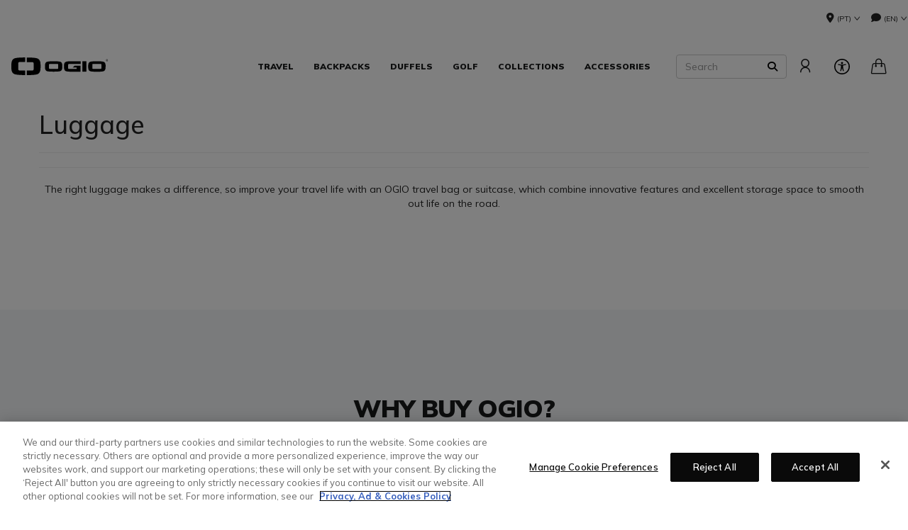

--- FILE ---
content_type: text/html;charset=UTF-8
request_url: https://eu.ogio.com/en/pt/travel/luggage/?prefn1=features&prefv1=Lockable%2520exterior%2520zippers%257CSkid%2520plate%2520for%2520abrasion%2520protection%257CWater%2520resistant%2520material%257CAbrasion%2520resistant%2520PU%2520coated%2520base%257CLuggage%2520Pass%2520Through&prefn2=recommendedUse&prefv2=Travel%257CMoto&setLocale=true
body_size: 22238
content:







<!DOCTYPE html PUBLIC "-//W3C//DTD XHTML 1.0 Strict//EN" "http://www.w3.org/TR/xhtml1/DTD/xhtml1-strict.dtd">
<html lang="en" xmlns="http://www.w3.org/1999/xhtml" class="no-js">
<head>



	
	<!-- OneTrust Cookies Consent Notice start -->
	
	<script src="https://cdn.cookielaw.org/scripttemplates/otSDKStub.js"  type="text/javascript" charset="UTF-8" data-domain-script="6053b4b2-010d-4aa3-bb5a-99e85147f371" ></script>
	
	<script id="OTEnd" type="text/javascript">
		function OptanonWrapper() {
		
			
			
		}
	</script>
	
	<!-- OneTrust Cookies Consent Notice end -->
	





	<script> 
	   vice= { 
	        config: { 
	            viceAccountId: 'callawaygolf', 
	            viceSiteId: '', 
	            viceZoneId: '', 
	            viceSectionId: ''
	        }
	    } 
	</script> 
	<script src='//vice-prod.sdiapi.com/vice_loader/callawaygolf/'></script>





<link rel="canonical" href="https://eu.ogio.com/en/pt/travel/luggage/" />








<link rel="alternate" hreflang="x-default" href="https://production-web-callawaygolf.demandware.net/s/OGIO2/travel" />
<link rel="alternate" hreflang="en-US" href="https://production-web-callawaygolf.demandware.net/s/OGIO2/travel" />


<!-- Bazaarvoice loader -->

<!-- <link rel="stylesheet" href="/on/demandware.static/Sites-OGIO2_EU-Site/-/en_PT/v1767335996286/css/style.css" />-->









<link rel="preconnect" href="//cdn.dynamicyield.com"> 
<link rel="preconnect" href="//st.dynamicyield.com">
<link rel="preconnect" href="//rcom.dynamicyield.com">
<link rel="dns-prefetch" href="//cdn.dynamicyield.com">
<link rel="dns-prefetch" href="//st.dynamicyield.com">
<link rel="dns-prefetch" href="//rcom.dynamicyield.com">
<link rel="dns-prefetch" href="//sits-pod21.demandware.net"> 
<link rel="dns-prefetch" href="//ajax.aspnetcdn.com"> 
<link rel="dns-prefetch" href="//ajax.googleapis.com"> 
<link rel="dns-prefetch" href="//fonts.googleapis.com"> 
<link rel="dns-prefetch" href="//use.typekit.net"> 
<link rel="dns-prefetch" href="//p.typekit.net"> 
<link rel="dns-prefetch" href="//ugc.callawaygolfpreowned.com"> 
<link rel="dns-prefetch" href="//magpie-static.ugc.bazaarvoice.com"> 
<link rel="dns-prefetch" href="//network-a.bazaarvoice.com"> 
<link rel="dns-prefetch" href="//pbs.twimg.com"> 
<link rel="dns-prefetch" href="//i1.ytimg.com"> 
<link rel="dns-prefetch" href="//chanalytics.merchantadvantage.com"> 






<script data-ot-ignore src="https://ajax.googleapis.com/ajax/libs/jquery/1.10.2/jquery.min.js"></script>
<script data-ot-ignore src="https://ajax.googleapis.com/ajax/libs/jqueryui/1.9.2/jquery-ui.min.js"></script>
<script data-ot-ignore src="https://eu.ogio.com/on/demandware.static/Sites-OGIO2_EU-Site/-/en_PT/v1767335996286/js/jquery/jquery-validate.1.14.0.min.js"></script>
<script data-ot-ignore src="https://eu.ogio.com/on/demandware.static/Sites-OGIO2_EU-Site/-/en_PT/v1767335996286/js/jquerybrowserpatch.js"></script>

<script data-ot-ignore src="https://eu.ogio.com/on/demandware.static/Sites-OGIO2_EU-Site/-/en_PT/v1767335996286/js/jquery/jquery.mobile.touch.min.js"></script>

<script data-ot-ignore src="https://eu.ogio.com/on/demandware.static/Sites-OGIO2_EU-Site/-/en_PT/v1767335996286/js/jquery/jquery.touchpunch.min.js"></script>

<script data-ot-ignore type="text/javascript" src="https://eu.ogio.com/on/demandware.static/Sites-OGIO2_EU-Site/-/en_PT/v1767335996286/global/js/focus.min.js"></script>
<script data-ot-ignore type="text/javascript" src="https://eu.ogio.com/on/demandware.static/Sites-OGIO2_EU-Site/-/en_PT/v1767335996286/js/jq-extension.min.js"></script>
<script data-ot-ignore>
(function () {
if (!window.JSON) {
window.JSON = {
parse : function(sJSON) {
return eval("(" + sJSON + ")");
},
stringify : function(vContent) {
if (vContent instanceof Object) {
var sOutput = "";
if (vContent.constructor === Array) {
for ( var nId = 0; nId < vContent.length; sOutput += this.stringify(vContent[nId]) + ",", nId++);
return "[" + sOutput.substr(0, sOutput.length - 1) + "]";
}
if (vContent.toString !== Object.prototype.toString) {
return "\"" + vContent.toString().replace(/"/g, "\$&") + "\"";
}
for ( var sProp in vContent) {
sOutput += "\"" + sProp.replace(/"/g, "\$&") + "\":" + this.stringify(vContent[sProp]) + ",";
}
return "{" + sOutput.substr(0, sOutput.length - 1) + "}";
}
return typeof vContent === "string" ? "\"" + vContent.replace(/"/g, "\$&") + "\"" : String(vContent);
}
};
}
})();
</script>
<script data-ot-ignore src="https://eu.ogio.com/on/demandware.static/Sites-OGIO2_EU-Site/-/en_PT/v1767335996286/js/promise.min.js"></script>
<script data-ot-ignore src="https://eu.ogio.com/on/demandware.static/Sites-OGIO2_EU-Site/-/en_PT/v1767335996286/js/url-polyfill.min.js"></script>
<script data-ot-ignore src="https://eu.ogio.com/on/demandware.static/Sites-OGIO2_EU-Site/-/en_PT/v1767335996286/js/require.min.js"></script>


<script data-ot-ignore id="cryptolib">
window.CryptoLib = null;
window.Tarp && Tarp.require({
"main": "crypto/cryptolib.js",
"paths": [
"https://eu.ogio.com/on/demandware.static/Sites-OGIO2_EU-Site/-/en_PT/v1767335996286/"
]
}).then(function (m) {
window.CryptoLib = m;
CryptoLib.setCurve(CryptoLib.core.ecc.curves.c256);
CryptoLib.generateKeys();
});
</script>

<script data-ot-ignore type="text/javascript" src="https://eu.ogio.com/on/demandware.static/Sites-OGIO2_EU-Site/-/en_PT/v1767335996286/js/core-min.js"></script>
<script data-ot-ignore type="text/javascript" src="https://eu.ogio.com/on/demandware.static/Sites-OGIO2_EU-Site/-/en_PT/v1767335996286/js/sha256-min.js"></script>
<script data-ot-ignore type="text/javascript" src="https://eu.ogio.com/on/demandware.static/Sites-OGIO2_EU-Site/-/en_PT/v1767335996286/global/js/headerlogin.min.js"></script>
<script data-ot-ignore type="text/javascript">
	$(document).ready(function() {
		$(".sign-in-form").headerLogin({
			"messages": {
				"genericError": "Unable to complete your request. Please try again.",
				"timeoutError": "It's taking longer than expected to sign in. Please try again.",
				"abortedError": "Sign in request aborted. Please try again.",
				"authError": "Please verify your Email Address and Password are correct, and try again."
			},
			"urls": {
				"serverKey": "https://eu.ogio.com/on/demandware.store/Sites-OGIO2_EU-Site/en_PT/Crypto-GetPublicKey",
				"remoteInclude": "/on/demandware.store/Sites-OGIO2_EU-Site/en_PT/Header-RemoteInclude",
				"refreshUrl": "/en/pt/account"
			}
		});
	});
</script>

<script data-ot-ignore src="https://eu.ogio.com/on/demandware.static/Sites-OGIO2_EU-Site/-/en_PT/v1767335996286/global/js/modernizr.min.js"></script>

<script data-ot-ignore src="https://eu.ogio.com/on/demandware.static/Sites-OGIO2_EU-Site/-/en_PT/v1767335996286/global/js/hoverIntent.min.js"></script>

<script data-ot-ignore src="https://eu.ogio.com/on/demandware.static/Sites-OGIO2_EU-Site/-/en_PT/v1767335996286/global/js/mediaquery.min.js"></script>

<!--[if (gte IE 6)&(lte IE 8)]>
<script data-ot-ignore type="text/javascript" src="https://eu.ogio.com/on/demandware.static/Sites-OGIO2_EU-Site/-/en_PT/v1767335996286/global/js/selectivizr.min.js"></script>
<![endif]-->

<script data-ot-ignore src="https://eu.ogio.com/on/demandware.static/Sites-OGIO2_EU-Site/-/en_PT/v1767335996286/slidepanel/slidepanel.min.js"></script>
<link rel="stylesheet" type="text/css" href="https://eu.ogio.com/on/demandware.static/Sites-OGIO2_EU-Site/-/en_PT/v1767335996286/slidepanel/slidepanel.min.css" />
<!-- Dynamic Yield Script -->






<script>
window.DY = window.DY || {};
DY.recommendationContext = {
type:'CATEGORY',
data: ["Luggage"],
lng: 'en_PT'
};
</script>



<script type="text/javascript"src="//cdn.dynamicyield.com/api/8772764/api_dynamic.js"></script>
<script type="text/javascript"src="//cdn.dynamicyield.com/api/8772764/api_static.js"></script>




<script>
document.addEventListener('DOMContentLoaded', function () {
var params = new URLSearchParams(window.location.search);
var emailHash = '';

emailHash = params.has('email_address') && window.CryptoJS ? CryptoJS.SHA256(params.get('email_address').toLowerCase()).toString() : '';
window.DY && DY.API('event', {
name: 'Identify',
properties: {
dyType: 'identify-v1',
hashedEmail: emailHash
},
});

}, false);
</script>









	<title>OGIO Travel | Luggage, Suitcases &amp; Duffel Bags | Official Site</title><!-- Version: 1.0.1560 Date: 8/10/2016  -->












<script>
var ResourceHelper = function () {};
(function () {
var res = {
  "app_account.email.subscribesuccess": "Thank you for subscribing.",
  "app_account.email.subscribeerror": "There was an error processing your subscription.",
  "app_content.configurator.selectone": "- Select one -",
  "app_callawaygolf.configurator.ajax.next": "Next",
  "app_callawaygolf.configurator.option.standard": "Standard Option",
  "app_callawaygolf.configurator.option.custom": "Custom Option",
  "app_callawaygolf.configurator.filter.showall": "Show All",
  "app_callawaygolf.configurator.currency.prefix": "$",
  "app_callawaygolf.configurator.currency.suffix": "",
  "app_callawaygolf.configurator.editconfiguration": "Edit Configuration",
  "app_callawaygolf.configurator.label.savebutton": "Save",
  "app_callawaygolf.configurator.msg.charcount": "Characters",
  "app_callawaygolf.configurator.emailconfig.status.error": "There was an error processing your request.",
  "app_content.fitting.error": "There was a problem communicating with the server.",
  "app_content.fitting.email.status.success": "The email was successfully sent."
}
var locale = "en_PT";
ResourceHelper.msg = function () {
var args = Array.prototype.slice.call(arguments);
var str;
var key = args.shift();
var bundleName = args.shift();
var prop = bundleName + "." + key;
if (res[prop] && res[prop] !== null) {
str = res[prop];
}
else {
str = null;
}
if (str && args.length > 0) {
for (var i = 0; i < args.length; i++) {
str = str.replace("{" + i + "}", args[i]);
}
}
return str;
};
})();
</script>


<!--[if lte IE 9]>

<script data-ot-ignore src="https://eu.ogio.com/on/demandware.static/Sites-OGIO2_EU-Site/-/en_PT/v1767335996286/global/js/ie8support.min.js"></script>
<![endif]-->




	<meta name="google-site-verification" content="4o1TF-i5OaY1r5LfR3_63S4CiKFFMccRkdvVpLA6-s0" />


<script data-ot-ignore>
var _lazy = [],
_gaq = window._gaq || [],
common = [],
site = [];
</script>

<meta name="description" content="OGIO Luggage | Travel Bags | Duffel Bags | Business Travel Collection | Durable travel bags | Durable bags" />


<meta name="keywords" content="Shop The World's Best Bags at OGIO. Explore the industry's most elite Travel luggage designed for durability, innovation, and style. Perfect for any adventure&mdash;shop OGIO now!" />







<script>
window.fbAsyncInit = function() {
FB.init({
appId : "2033468350125632",
xfbml : true,
version : 'v2.8'
});
};
(function(d, s, id) {
var js, fjs = d.getElementsByTagName(s)[0];
if (d.getElementById(id)) {
return;
}
js = d.createElement(s);
js.id = id;
js.src = "//connect.facebook.net/en_US/sdk.js";
fjs.parentNode.insertBefore(js, fjs);
}(document, 'script', 'facebook-jssdk'));
</script>



<script type="text/javascript">//<!--
/* <![CDATA[ (head-active_data.js) */
var dw = (window.dw || {});
dw.ac = {
    _analytics: null,
    _events: [],
    _category: "",
    _searchData: "",
    _anact: "",
    _anact_nohit_tag: "",
    _analytics_enabled: "true",
    _timeZone: "US/Central",
    _capture: function(configs) {
        if (Object.prototype.toString.call(configs) === "[object Array]") {
            configs.forEach(captureObject);
            return;
        }
        dw.ac._events.push(configs);
    },
	capture: function() { 
		dw.ac._capture(arguments);
		// send to CQ as well:
		if (window.CQuotient) {
			window.CQuotient.trackEventsFromAC(arguments);
		}
	},
    EV_PRD_SEARCHHIT: "searchhit",
    EV_PRD_DETAIL: "detail",
    EV_PRD_RECOMMENDATION: "recommendation",
    EV_PRD_SETPRODUCT: "setproduct",
    applyContext: function(context) {
        if (typeof context === "object" && context.hasOwnProperty("category")) {
        	dw.ac._category = context.category;
        }
        if (typeof context === "object" && context.hasOwnProperty("searchData")) {
        	dw.ac._searchData = context.searchData;
        }
    },
    setDWAnalytics: function(analytics) {
        dw.ac._analytics = analytics;
    },
    eventsIsEmpty: function() {
        return 0 == dw.ac._events.length;
    }
};
/* ]]> */
// -->
</script>
<script type="text/javascript">//<!--
/* <![CDATA[ (head-cquotient.js) */
var CQuotient = window.CQuotient = {};
CQuotient.clientId = 'aadh-OGIO2_EU';
CQuotient.realm = 'AADH';
CQuotient.siteId = 'OGIO2_EU';
CQuotient.instanceType = 'prd';
CQuotient.locale = 'en_PT';
CQuotient.fbPixelId = '__UNKNOWN__';
CQuotient.activities = [];
CQuotient.cqcid='';
CQuotient.cquid='';
CQuotient.cqeid='';
CQuotient.cqlid='';
CQuotient.apiHost='api.cquotient.com';
/* Turn this on to test against Staging Einstein */
/* CQuotient.useTest= true; */
CQuotient.useTest = ('true' === 'false');
CQuotient.initFromCookies = function () {
	var ca = document.cookie.split(';');
	for(var i=0;i < ca.length;i++) {
	  var c = ca[i];
	  while (c.charAt(0)==' ') c = c.substring(1,c.length);
	  if (c.indexOf('cqcid=') == 0) {
		CQuotient.cqcid=c.substring('cqcid='.length,c.length);
	  } else if (c.indexOf('cquid=') == 0) {
		  var value = c.substring('cquid='.length,c.length);
		  if (value) {
		  	var split_value = value.split("|", 3);
		  	if (split_value.length > 0) {
			  CQuotient.cquid=split_value[0];
		  	}
		  	if (split_value.length > 1) {
			  CQuotient.cqeid=split_value[1];
		  	}
		  	if (split_value.length > 2) {
			  CQuotient.cqlid=split_value[2];
		  	}
		  }
	  }
	}
}
CQuotient.getCQCookieId = function () {
	if(window.CQuotient.cqcid == '')
		window.CQuotient.initFromCookies();
	return window.CQuotient.cqcid;
};
CQuotient.getCQUserId = function () {
	if(window.CQuotient.cquid == '')
		window.CQuotient.initFromCookies();
	return window.CQuotient.cquid;
};
CQuotient.getCQHashedEmail = function () {
	if(window.CQuotient.cqeid == '')
		window.CQuotient.initFromCookies();
	return window.CQuotient.cqeid;
};
CQuotient.getCQHashedLogin = function () {
	if(window.CQuotient.cqlid == '')
		window.CQuotient.initFromCookies();
	return window.CQuotient.cqlid;
};
CQuotient.trackEventsFromAC = function (/* Object or Array */ events) {
try {
	if (Object.prototype.toString.call(events) === "[object Array]") {
		events.forEach(_trackASingleCQEvent);
	} else {
		CQuotient._trackASingleCQEvent(events);
	}
} catch(err) {}
};
CQuotient._trackASingleCQEvent = function ( /* Object */ event) {
	if (event && event.id) {
		if (event.type === dw.ac.EV_PRD_DETAIL) {
			CQuotient.trackViewProduct( {id:'', alt_id: event.id, type: 'raw_sku'} );
		} // not handling the other dw.ac.* events currently
	}
};
CQuotient.trackViewProduct = function(/* Object */ cqParamData){
	var cq_params = {};
	cq_params.cookieId = CQuotient.getCQCookieId();
	cq_params.userId = CQuotient.getCQUserId();
	cq_params.emailId = CQuotient.getCQHashedEmail();
	cq_params.loginId = CQuotient.getCQHashedLogin();
	cq_params.product = cqParamData.product;
	cq_params.realm = cqParamData.realm;
	cq_params.siteId = cqParamData.siteId;
	cq_params.instanceType = cqParamData.instanceType;
	cq_params.locale = CQuotient.locale;
	
	if(CQuotient.sendActivity) {
		CQuotient.sendActivity(CQuotient.clientId, 'viewProduct', cq_params);
	} else {
		CQuotient.activities.push({activityType: 'viewProduct', parameters: cq_params});
	}
};
/* ]]> */
// -->
</script>




<script data-ot-ignore id="lazy-loader">
(function() {
var js, s= null;
try{
js = document.createElement("script");
js.setAttribute("data-ot-ignore", "");
js.async = true;

js.src = "https://eu.ogio.com/on/demandware.static/Sites-OGIO2_EU-Site/-/en_PT/v1767335996286/js/utils/lazyLoader.min.js";

s = document.getElementsByTagName("script")[0];
s.parentNode.insertBefore(js, s);
}catch(err){
window.$ && $.reportError && $.reportError({
"scriptLog" : "LazyLoader Script Implementation",
"error" : err,
"data" : {
"js" : js.src,
"s" : s
},
"origin" : "lazyLoader.isml"
});
}
})();
</script>













	
	
	
		
	
	
	<script>
		var gtmDataNoCache = {"gaPropertyID":"UA-128741867-2","trackingAllowed":true,"ssoID":"","ssoIDsha256":"","currencyCode":"EUR","locale":"en_PT","customerType":"new","customerTypeBinary":0,"basketID":"0a8df71de79cb587b478658ffb","sessionID":"YzceMO2rDTokwXrJ6auck9pKmgoTXfqsI6Y=","rewardsTierID":1,"rewardsTierName":"","rewardsTierMultiplier":1,"utm_medium":"","emailRaw":"","emailHash":"","entryURL":"/on/demandware.store/Sites-OGIO2_EU-Site/en_PT/Search-Show?cgid=travel&prefn1=features&prefv1=Lockable%2520exterior%2520zippers%257CSkid%2520plate%2520for%2520abrasion%2520protection%257CWater%2520resistant%2520material%257CAbrasion%2520resistant%2520PU%2520coated%2520base%257CLuggage%2520Pass%2520Through&prefn2=recommendedUse&prefv2=Travel%257CMoto&setLocale=true","phone":"","phoneHash":"","customerGroups":"Everyone, GDPR Not Responded, Not Subscribed, Unregistered"};
	</script>
	


<script>
var gtmData = {"siteVersion":"SFCC","pageType":"SubCategoryLanding","title":"travel-nav > travel","categoryID":"travel","categoryName":"Luggage","dyType":"CATEGORY"};
Object.assign(gtmData,gtmDataNoCache);
var dataLayer = [gtmData];

var yottaaGroup = window.yo ? 'optimized' : 'control';
dataLayer.push({'yottaaGroup': yottaaGroup});
</script>
<!-- Google Tag Manager (noscript) -->
<noscript><iframe src="https://www.googletagmanager.com/ns.html?id=GTM-5MJRHRM"
height="0" width="0" style="display:none;visibility:hidden"></iframe></noscript>
<!-- End Google Tag Manager (noscript) -->
<!-- Google Tag Manager -->
<script>(function(w,d,s,l,i){w[l]=w[l]||[];w[l].push({'gtm.start':
new Date().getTime(),event:'gtm.js'});var f=d.getElementsByTagName(s)[0],
j=d.createElement(s),dl=l!='dataLayer'?'&l='+l:'';j.async=true;j.src=
'https://www.googletagmanager.com/gtm.js?id='+i+dl;f.parentNode.insertBefore(j,f);
})(window,document,'script','dataLayer','GTM-5MJRHRM');</script>
<!-- End Google Tag Manager -->


<script data-ot-ignore type="text/javascript">
	$(function() {
		
		$(document).on('click','a.internalpromo',function() {
			var promoId = $(this).data("promo-id");
			var promoPosition = $(this).data("promo-position");
			if (promoId) {
				window.dataLayer && dataLayer.push({
					'event': 'Internal Promotions:click',
					'promoID': promoId,
					'ecommerce_ua': {
						'promoClick': {
							'promotions': [{
								'id': promoId,
								'position': promoPosition
							}]
						}
					}
				});
			}
		});
		
		
		$(document).on('submit','.search-form form, .site-search form',function() {
			var searchQuery = $('input.search-input').val().toLowerCase();
			searchQuery && window.dataLayer && dataLayer.push({
				'event':'Site Search:search',
				'searchQuery': searchQuery
			});
		});
		
		
		
		
		
		
		
		
		
		
		
		//VISITS TO SOCIAL PAGES
		$(".trackSocialLink").click(function() {
			var url = $(this).attr("href");
		  	var network = '';
		  	if (url.match('facebook')) network = 'facebook';
		  	else if (url.match('twitter')) network = 'twitter';
		  	else if (url.match('instagram')) network = 'instagram';
		  	else if (url.match('youtube')) network = 'youtube';
		  	else if (url.match('vine')) network = 'vine';
		  	else if (url.match('pinterest')) network = 'pinterest';
		  	window.dataLayer && dataLayer.push({
		  		'event': 'socialInteraction',
		  		'socialNetwork': network,
		  		'socialAction': 'Visit',
		  		'socialTarget': url
		  	});
		});
		//PDP MEDIA VIEWS
		$('a.mediaModalView').click(function() {
			window.dataLayer && dataLayer.push({'event':'Media:view'});
		});
		
		//CUSTOM LOGO
		$("a.customLogoQuoteLink").click(function() {
			window.dataLayer && dataLayer.push({'event':'Custom Logo:quote'});	
		});
		$("a.customLogoEmailLink").click(function() {
			window.dataLayer && dataLayer.push({'event':'Custom Logo:email'});
		});
	});
</script>



<meta name="viewport" content="width=device-width, initial-scale=1.0, minimum-scale=0.5, maximum-scale=2.0, user-scalable=yes" />
<meta name="apple-mobile-web-app-capable" content="yes">
<style type="text/css">
@viewport { zoom: 1.0; width: device-width; }
@-ms-viewport { width: extend-to-zoom; zoom: 1.0; }
</style>

<link rel="stylesheet" type="text/css" href="https://eu.ogio.com/on/demandware.static/Sites-OGIO2_EU-Site/-/en_PT/v1767335996286/swiper6/swiper-bundle.min.css" />
<script data-ot-ignore src="https://eu.ogio.com/on/demandware.static/Sites-OGIO2_EU-Site/-/en_PT/v1767335996286/swiper6/swiper-bundle.min.js"></script>

<link rel="stylesheet" type="text/css" href="https://eu.ogio.com/on/demandware.static/Sites-OGIO2_EU-Site/-/en_PT/v1767335996286/aos/css/aos.min.css" />
<script data-ot-ignore type="text/javascript" src="https://eu.ogio.com/on/demandware.static/Sites-OGIO2_EU-Site/-/en_PT/v1767335996286/aos/js/aos.min.js"></script>
<link rel="stylesheet" type="text/css" href="https://eu.ogio.com/on/demandware.static/Sites-OGIO2_EU-Site/-/en_PT/v1767335996286/videojs/css/videojs.min.css" />
<link rel="stylesheet" type="text/css" href="https://eu.ogio.com/on/demandware.static/Sites-OGIO2_EU-Site/-/en_PT/v1767335996286/bootstrap3/css/bootstrap.min.css" />
<link rel="stylesheet" type="text/css" href="https://eu.ogio.com/on/demandware.static/Sites-OGIO2_EU-Site/-/en_PT/v1767335996286/bootstrap3/css/bootstrap-awesome.min.css" />
<link rel="stylesheet" type="text/css" href="https://eu.ogio.com/on/demandware.static/Sites-OGIO2_EU-Site/-/en_PT/v1767335996286/global/css/anticons.min.css" />
<link rel="stylesheet" type="text/css" href="https://eu.ogio.com/on/demandware.static/Sites-OGIO2_EU-Site/-/en_PT/v1767335996286/global/css/simple-line-icons.min.css" />
<link rel="stylesheet" type="text/css" href="https://eu.ogio.com/on/demandware.static/Sites-OGIO2_EU-Site/-/en_PT/v1767335996286/global/css/themify-icons.min.css" />
<link rel="stylesheet" type="text/css" href="https://eu.ogio.com/on/demandware.static/Sites-OGIO2_EU-Site/-/en_PT/v1767335996286/lory/lory.min.css" />
<link rel="stylesheet" type="text/css" href="https://eu.ogio.com/on/demandware.static/Sites-OGIO2_EU-Site/-/en_PT/v1767335996286/css/hover-min.css" />
<link rel="stylesheet" href="https://eu.ogio.com/on/demandware.static/Sites-OGIO2_EU-Site/-/en_PT/v1767335996286/css/ogio.min.css" />
<link rel="stylesheet" href="https://eu.ogio.com/on/demandware.static/Sites-OGIO2_EU-Site/-/en_PT/v1767335996286/css/ogio2.min.css" />
<link rel="stylesheet" href="https://eu.ogio.com/on/demandware.static/Sites-OGIO2_EU-Site/-/en_PT/v1767335996286/css/ogio2-responsive.min.css" />
<link rel="stylesheet" href="https://eu.ogio.com/on/demandware.static/Sites-OGIO2_EU-Site/-/en_PT/v1767335996286/css/ogio-videojs.min.css" />
<link rel="stylesheet" href="https://eu.ogio.com/on/demandware.static/Sites-OGIO2_EU-Site/-/en_PT/v1767335996286/css/ogio-tech-icons.min.css" />

<link rel="stylesheet" href="https://eu.ogio.com/on/demandware.static/Sites-OGIO2_EU-Site/-/en_PT/v1767335996286/css/ogio-responsive.min.css" />

<link rel="stylesheet" href="https://eu.ogio.com/on/demandware.static/Sites-OGIO2_EU-Site/-/en_PT/v1767335996286/flag-svg/css/flag-icon.min.css" />


<script data-ot-ignore src="https://eu.ogio.com/on/demandware.static/Sites-OGIO2_EU-Site/-/en_PT/v1767335996286/js/ogio.min.js"></script>
<!-- Static Pixels -->

<!-- Global site tag (gtag.js) - Google Ads: 762765010 -->
<script async src="https://www.googletagmanager.com/gtag/js?id=AW-762765010"></script>

<meta name="google-site-verification" content="2ix_3ItDIl2TMsYvmFCenDSIuZBvCb7BMLvv8L-xRRw" />

<meta name="google-site-verification" content="LsuySOfTNcy4zSZndF1WgRjWjsC-wzLCR2DElOxbwKs" />

<meta name="facebook-domain-verification" content="dl2bpl4jtjdlt0du55gs13ltx0l6yl" />

<meta name="google-site-verification" content="xmMQee5mVp81dx8v9YZVdHWUaO0-Z1Idw2Mc2t9thXU" />

<!-- Reddit Pixel Code -->




<!-- Facebook Conversions Code -->




<script data-ot-ignore src="https://eu.ogio.com/on/demandware.static/Sites-OGIO2_EU-Site/-/en_PT/v1767335996286/js/utils/uuidv4.min.js"></script>
<script type="text/javascript">
function reportFBEvent(eventType, eventObj, orderNum) {
var eventID = uuidv4(); // ⇨ '1b9d6bcd-bbfd-4b2d-9b5d-ab8dfbbd4bed'

var url = "/on/demandware.store/Sites-OGIO2_EU-Site/en_PT/Vendor-ReportFBEvent";
var payload = {
'event_name': eventType,
'event_id': eventID,
};
if (eventObj) payload.custom_data = JSON.stringify(eventObj);
if (orderNum) payload.order_number = orderNum;
$.post(url,payload);

window.fbq && fbq('track', eventType, eventObj, {'eventID': eventID});
}
</script>





<!-- Facebook Pixel Code -->
<script>
!function(f,b,e,v,n,t,s){if(f.fbq)return;n=f.fbq=function(){n.callMethod?
n.callMethod.apply(n,arguments):n.queue.push(arguments)};if(!f._fbq)f._fbq=n;
n.push=n;n.loaded=!0;n.version='2.0';n.queue=[];t=b.createElement(e);t.async=!0;
t.src=v;s=b.getElementsByTagName(e)[0];s.parentNode.insertBefore(t,s)}(window,
document,'script','//connect.facebook.net/en_US/fbevents.js');
fbq('init', '1255769514570060', {});
reportFBEvent("PageView");
</script>
<noscript><img height="1" width="1" style="display:none"
src="https://www.facebook.com/tr?id=1255769514570060&ev=PageView&noscript=1"
/></noscript>

<script>
reportFBEvent('ViewContent', {
content_name: 'SubCategoryLanding',
content_category: 'travel',
});
</script>
<noscript><img height="1" width="1" style="display:none"
src="https://www.facebook.com/tr?id=1255769514570060&ev=ViewContent&cd[content_type]=product&cd[content_name]=travel&cd[content_ids]=travel&noscript=1"
/></noscript>



<!-- Google Call Tracking -->


<script type="text/javascript">
(function(a,e,c,f,g,b,d){var
h={ak:"958577606",cl:"Vh1dCIH6l1gQxveKyQM"};a[c]=a[c]||
function(){(a[c].q=a[c].q||[]).push(arguments)};a[f]||
(a[f]=h.ak);b=e.createElement(g);b.async=1;b.src="//www.gstatic.com/wcm/loader.js";d=e.getElementsByTagName(g)[0];d.parentNode.insertBefore(b,d);a._googWcmGet=function(b,d,e){a[c](2,b,h,d,null,new
Date,e)}})(window,document,"_googWcmImpl","_googWcmAk","script");
</script>
<script type="text/javascript">
$(window).load(function() {
var $configuratorintro = $('#configurator-intro,#configurator-intro-row');
if ($configuratorintro.length > 0) {
var pdpText = $configuratorintro.html();
pdpText = pdpText.replace('888-382-9604','<span class="gphone">888-382-9604</span>');
$configuratorintro.html(pdpText);
}
_googWcmGet('gphone','888-382-9604');
});
</script>





<meta name="msvalidate.01" content="1F8C7CC3E22BBF9765931334A2987C11" />
<meta name="msvalidate.01" content="BAE77BD681E896764030FA6E347CAD74" />





<script data-ot-ignore>
var ssoId = '';
</script>

<!-- Google Analytics -->





<!-- Google Fonts -->
<link href="https://fonts.googleapis.com/css?family=Mulish:200,300,400,500,600,700,800,900,1000" rel="stylesheet">

<script data-ot-ignore src="https://kit.fontawesome.com/de64969fa0.js" crossorigin="anonymous"></script>
<!-- Google reCAPTCHA -->
<script data-ot-ignore type="text/javascript">
var onloadCallback = function() {
grecaptcha.render('recaptcha', {
'sitekey' : '6LdPgyUUAAAAAFAQxYKC9tmpkq3Nt25zf9ZX02Tx'
});
};
</script>
<link rel="stylesheet" href="https://cdn.plyr.io/3.7.8/plyr.css" />



<noscript><div class="noscript">Javascript is turned off in your browser. To fully take advantage of OGIO.com please turn on Javascript. For more information here is a <a href="https://www.google.com/search?q=how+to+enable+javascript+in+my+browser" target="blank">helpful google search</a>.</div></noscript> 
<script data-ot-ignore type="text/javascript" src="https://eu.ogio.com/on/demandware.static/Sites-OGIO2_EU-Site/-/en_PT/v1767335996286/global/js/ajaxq.min.js"></script>
<script data-ot-ignore type="text/javascript" src="https://eu.ogio.com/on/demandware.static/Sites-OGIO2_EU-Site/-/en_PT/v1767335996286/global/js/imgload.min.js"></script>
<script data-ot-ignore type="text/javascript" src="https://eu.ogio.com/on/demandware.static/Sites-OGIO2_EU-Site/-/en_PT/v1767335996286/js/search.min.js"></script>

</head>
<body itemscope itemtype="http://schema.org/WebPage" class="search-close header no-ie">
<div id="page-container" class="pt_category">



<div id="header-css" class="slot slot-content">

	 


	



<style>
nav#nav-main li:nth-child(7) .container{
    width: fit-content;

}

nav#nav-main li:nth-child(7) .container li {
    display: block;
    width: 100%;
}

/* FIX FOR REGION DROPDOWN */
@media (min-width: 769px){
#locale-utility .locale-mini-selector, 
.header-top-wrapper .row.no-gutter > .col-md-12 {
    position: static;
}

#locale-utility .locale-mini-selector.open .locale-dropdown{ top: 5rem; }
}
</style>


 
	
</div>
<div class="header-top-wrapper">
<div class="container-fluid" id="header-top">
<div class="row no-gutter">
<div class="col-md-12">
<div class="text-center">

	 

	
</div>




<div id="locale-utility">
<div class="locale-mini-selector">
<a href="#" class="locale-button" id="region-menu">
<span class="fas fa-map-marker-alt"></span>
<span class="locale-label">(pt) <span class="ai-down"></span></span>
</a>
<div id="region-dropdown" class="locale-dropdown">
<h5>Select a Region</h5>
<ul>


<li>
<a class="locale-mini-link" href="/en/gb/travel/luggage/?prefn1=features&amp;prefv1=Lockable%252520exterior%252520zippers%25257CSkid%252520plate%252520for%252520abrasion%252520protection%25257CWater%252520resistant%252520material%25257CAbrasion%252520resistant%252520PU%252520coated%252520base%25257CLuggage%252520Pass%252520Through&amp;prefn2=recommendedUse&amp;prefv2=Travel%25257CMoto&amp;setLocale=true">
<span class="flag-icon flag-icon-gb"></span>
United Kingdom

</a>
</li>


<li>
<a class="locale-mini-link" href="/de/de/travel/gep%C3%A4ck/?prefn1=features&amp;prefv1=Lockable%252520exterior%252520zippers%25257CSkid%252520plate%252520for%252520abrasion%252520protection%25257CWater%252520resistant%252520material%25257CAbrasion%252520resistant%252520PU%252520coated%252520base%25257CLuggage%252520Pass%252520Through&amp;prefn2=recommendedUse&amp;prefv2=Travel%25257CMoto&amp;setLocale=true">
<span class="flag-icon flag-icon-de"></span>
Germany

</a>
</li>


<li>
<a class="locale-mini-link" href="/fr/fr/bagages/bagages/?prefn1=features&amp;prefv1=Lockable%252520exterior%252520zippers%25257CSkid%252520plate%252520for%252520abrasion%252520protection%25257CWater%252520resistant%252520material%25257CAbrasion%252520resistant%252520PU%252520coated%252520base%25257CLuggage%252520Pass%252520Through&amp;prefn2=recommendedUse&amp;prefv2=Travel%25257CMoto&amp;setLocale=true">
<span class="flag-icon flag-icon-fr"></span>
France

</a>
</li>


<li>
<a class="locale-mini-link" href="/de/at/travel/gep%C3%A4ck/?prefn1=features&amp;prefv1=Lockable%252520exterior%252520zippers%25257CSkid%252520plate%252520for%252520abrasion%252520protection%25257CWater%252520resistant%252520material%25257CAbrasion%252520resistant%252520PU%252520coated%252520base%25257CLuggage%252520Pass%252520Through&amp;prefn2=recommendedUse&amp;prefv2=Travel%25257CMoto&amp;setLocale=true">
<span class="flag-icon flag-icon-at"></span>
Austria

</a>
</li>


<li>
<a class="locale-mini-link" href="/fr/be/bagages/bagages/?prefn1=features&amp;prefv1=Lockable%252520exterior%252520zippers%25257CSkid%252520plate%252520for%252520abrasion%252520protection%25257CWater%252520resistant%252520material%25257CAbrasion%252520resistant%252520PU%252520coated%252520base%25257CLuggage%252520Pass%252520Through&amp;prefn2=recommendedUse&amp;prefv2=Travel%25257CMoto&amp;setLocale=true">
<span class="flag-icon flag-icon-be"></span>
Belgium

</a>
</li>


<li>
<a class="locale-mini-link" href="/en/ie/travel/luggage/?prefn1=features&amp;prefv1=Lockable%252520exterior%252520zippers%25257CSkid%252520plate%252520for%252520abrasion%252520protection%25257CWater%252520resistant%252520material%25257CAbrasion%252520resistant%252520PU%252520coated%252520base%25257CLuggage%252520Pass%252520Through&amp;prefn2=recommendedUse&amp;prefv2=Travel%25257CMoto&amp;setLocale=true">
<span class="flag-icon flag-icon-ie"></span>
Ireland

</a>
</li>


<li>
<a class="locale-mini-link" href="/fr/lu/bagages/bagages/?prefn1=features&amp;prefv1=Lockable%252520exterior%252520zippers%25257CSkid%252520plate%252520for%252520abrasion%252520protection%25257CWater%252520resistant%252520material%25257CAbrasion%252520resistant%252520PU%252520coated%252520base%25257CLuggage%252520Pass%252520Through&amp;prefn2=recommendedUse&amp;prefv2=Travel%25257CMoto&amp;setLocale=true">
<span class="flag-icon flag-icon-lu"></span>
Luxembourg

</a>
</li>


<li>
<a class="locale-mini-link" href="/en/nl/travel/luggage/?prefn1=features&amp;prefv1=Lockable%252520exterior%252520zippers%25257CSkid%252520plate%252520for%252520abrasion%252520protection%25257CWater%252520resistant%252520material%25257CAbrasion%252520resistant%252520PU%252520coated%252520base%25257CLuggage%252520Pass%252520Through&amp;prefn2=recommendedUse&amp;prefv2=Travel%25257CMoto&amp;setLocale=true">
<span class="flag-icon flag-icon-nl"></span>
Netherlands

</a>
</li>


<li>
<a class="locale-mini-link" href="/en/se/travel/luggage/?prefn1=features&amp;prefv1=Lockable%252520exterior%252520zippers%25257CSkid%252520plate%252520for%252520abrasion%252520protection%25257CWater%252520resistant%252520material%25257CAbrasion%252520resistant%252520PU%252520coated%252520base%25257CLuggage%252520Pass%252520Through&amp;prefn2=recommendedUse&amp;prefv2=Travel%25257CMoto&amp;setLocale=true">
<span class="flag-icon flag-icon-se"></span>
Sweden

</a>
</li>


<li>
<a class="locale-mini-link" href="/en/dk/travel/luggage/?prefn1=features&amp;prefv1=Lockable%252520exterior%252520zippers%25257CSkid%252520plate%252520for%252520abrasion%252520protection%25257CWater%252520resistant%252520material%25257CAbrasion%252520resistant%252520PU%252520coated%252520base%25257CLuggage%252520Pass%252520Through&amp;prefn2=recommendedUse&amp;prefv2=Travel%25257CMoto&amp;setLocale=true">
<span class="flag-icon flag-icon-dk"></span>
Denmark

</a>
</li>


<li>
<a class="locale-mini-link" href="/en/es/travel/luggage/?prefn1=features&amp;prefv1=Lockable%252520exterior%252520zippers%25257CSkid%252520plate%252520for%252520abrasion%252520protection%25257CWater%252520resistant%252520material%25257CAbrasion%252520resistant%252520PU%252520coated%252520base%25257CLuggage%252520Pass%252520Through&amp;prefn2=recommendedUse&amp;prefv2=Travel%25257CMoto&amp;setLocale=true">
<span class="flag-icon flag-icon-es"></span>
Spain

</a>
</li>


<li>
<a class="locale-mini-link" href="/en/it/travel/luggage/?prefn1=features&amp;prefv1=Lockable%252520exterior%252520zippers%25257CSkid%252520plate%252520for%252520abrasion%252520protection%25257CWater%252520resistant%252520material%25257CAbrasion%252520resistant%252520PU%252520coated%252520base%25257CLuggage%252520Pass%252520Through&amp;prefn2=recommendedUse&amp;prefv2=Travel%25257CMoto&amp;setLocale=true">
<span class="flag-icon flag-icon-it"></span>
Italy

</a>
</li>


<li>
<a class="locale-mini-link" href="/en/pt/travel/luggage/?prefn1=features&amp;prefv1=Lockable%252520exterior%252520zippers%25257CSkid%252520plate%252520for%252520abrasion%252520protection%25257CWater%252520resistant%252520material%25257CAbrasion%252520resistant%252520PU%252520coated%252520base%25257CLuggage%252520Pass%252520Through&amp;prefn2=recommendedUse&amp;prefv2=Travel%25257CMoto&amp;setLocale=true">
<span class="flag-icon flag-icon-pt"></span>
Portugal

<span class="locale-selected fas fa-check-circle"></span>

</a>
</li>


<li>
<a class="locale-mini-link" href="/en/fi/travel/luggage/?prefn1=features&amp;prefv1=Lockable%252520exterior%252520zippers%25257CSkid%252520plate%252520for%252520abrasion%252520protection%25257CWater%252520resistant%252520material%25257CAbrasion%252520resistant%252520PU%252520coated%252520base%25257CLuggage%252520Pass%252520Through&amp;prefn2=recommendedUse&amp;prefv2=Travel%25257CMoto&amp;setLocale=true">
<span class="flag-icon flag-icon-fi"></span>
Finland

</a>
</li>


<li>
<a class="locale-mini-link" href="/en/sk/travel/luggage/?prefn1=features&amp;prefv1=Lockable%252520exterior%252520zippers%25257CSkid%252520plate%252520for%252520abrasion%252520protection%25257CWater%252520resistant%252520material%25257CAbrasion%252520resistant%252520PU%252520coated%252520base%25257CLuggage%252520Pass%252520Through&amp;prefn2=recommendedUse&amp;prefv2=Travel%25257CMoto&amp;setLocale=true">
<span class="flag-icon flag-icon-sk"></span>
Slovakia

</a>
</li>


<li>
<a class="locale-mini-link" href="/en/si/travel/luggage/?prefn1=features&amp;prefv1=Lockable%252520exterior%252520zippers%25257CSkid%252520plate%252520for%252520abrasion%252520protection%25257CWater%252520resistant%252520material%25257CAbrasion%252520resistant%252520PU%252520coated%252520base%25257CLuggage%252520Pass%252520Through&amp;prefn2=recommendedUse&amp;prefv2=Travel%25257CMoto&amp;setLocale=true">
<span class="flag-icon flag-icon-si"></span>
Slovenia

</a>
</li>


<li>
<a class="locale-mini-link" href="/en/lv/travel/luggage/?prefn1=features&amp;prefv1=Lockable%252520exterior%252520zippers%25257CSkid%252520plate%252520for%252520abrasion%252520protection%25257CWater%252520resistant%252520material%25257CAbrasion%252520resistant%252520PU%252520coated%252520base%25257CLuggage%252520Pass%252520Through&amp;prefn2=recommendedUse&amp;prefv2=Travel%25257CMoto&amp;setLocale=true">
<span class="flag-icon flag-icon-lv"></span>
Latvia

</a>
</li>


<li>
<a class="locale-mini-link" href="/en/ee/travel/luggage/?prefn1=features&amp;prefv1=Lockable%252520exterior%252520zippers%25257CSkid%252520plate%252520for%252520abrasion%252520protection%25257CWater%252520resistant%252520material%25257CAbrasion%252520resistant%252520PU%252520coated%252520base%25257CLuggage%252520Pass%252520Through&amp;prefn2=recommendedUse&amp;prefv2=Travel%25257CMoto&amp;setLocale=true">
<span class="flag-icon flag-icon-ee"></span>
Estonia

</a>
</li>


<li>
<a class="locale-mini-link" href="/en/gr/travel/luggage/?prefn1=features&amp;prefv1=Lockable%252520exterior%252520zippers%25257CSkid%252520plate%252520for%252520abrasion%252520protection%25257CWater%252520resistant%252520material%25257CAbrasion%252520resistant%252520PU%252520coated%252520base%25257CLuggage%252520Pass%252520Through&amp;prefn2=recommendedUse&amp;prefv2=Travel%25257CMoto&amp;setLocale=true">
<span class="flag-icon flag-icon-gr"></span>
Greece

</a>
</li>


<li>
<a class="locale-mini-link" href="/en/lt/travel/luggage/?prefn1=features&amp;prefv1=Lockable%252520exterior%252520zippers%25257CSkid%252520plate%252520for%252520abrasion%252520protection%25257CWater%252520resistant%252520material%25257CAbrasion%252520resistant%252520PU%252520coated%252520base%25257CLuggage%252520Pass%252520Through&amp;prefn2=recommendedUse&amp;prefv2=Travel%25257CMoto&amp;setLocale=true">
<span class="flag-icon flag-icon-lt"></span>
Lithuania

</a>
</li>

</ul>
</div>
</div>
<div class="locale-mini-selector">
<a href="#" class="locale-button" id="language-menu">
<span class="fas fa-comment"></span>
<span class="locale-label">(en) <span class="ai-down"></span></span>
</a>
<div id="language-dropdown" class="locale-dropdown">
<h5>Select a Language</h5>
<ul>


<li>
<a class="locale-mini-link" href="/en/pt/travel/luggage/?prefn1=features&amp;prefv1=Lockable%252520exterior%252520zippers%25257CSkid%252520plate%252520for%252520abrasion%252520protection%25257CWater%252520resistant%252520material%25257CAbrasion%252520resistant%252520PU%252520coated%252520base%25257CLuggage%252520Pass%252520Through&amp;prefn2=recommendedUse&amp;prefv2=Travel%25257CMoto&amp;setLocale=true">
<span class="flag-icon flag-icon-gb"></span>
English

<span class="locale-selected fas fa-check-circle"></span>

</a>
</li>


<li>
<a class="locale-mini-link" href="/de/pt/travel/gep%C3%A4ck/?prefn1=features&amp;prefv1=Lockable%252520exterior%252520zippers%25257CSkid%252520plate%252520for%252520abrasion%252520protection%25257CWater%252520resistant%252520material%25257CAbrasion%252520resistant%252520PU%252520coated%252520base%25257CLuggage%252520Pass%252520Through&amp;prefn2=recommendedUse&amp;prefv2=Travel%25257CMoto&amp;setLocale=true">
<span class="flag-icon flag-icon-de"></span>
Deutsch

</a>
</li>


<li>
<a class="locale-mini-link" href="/fr/pt/bagages/bagages/?prefn1=features&amp;prefv1=Lockable%252520exterior%252520zippers%25257CSkid%252520plate%252520for%252520abrasion%252520protection%25257CWater%252520resistant%252520material%25257CAbrasion%252520resistant%252520PU%252520coated%252520base%25257CLuggage%252520Pass%252520Through&amp;prefn2=recommendedUse&amp;prefv2=Travel%25257CMoto&amp;setLocale=true">
<span class="flag-icon flag-icon-fr"></span>
Fran&ccedil;ais

</a>
</li>

</ul>
</div>
</div>
</div>


</div>
</div>
</div>
</div>
<nav class="container-fluid" role="banner">
<div id="header-container">
<div class="header-primary">
<div class="skip-container">
<a class="skip-main" href="#content-container" tabindex="0">
Skip to Main Content
</a>
</div>
<div id="nav-overlay"></div>
<div id="nav-secondary" class="focus-container">
</div>
<div class="nav-left">
<button id="nav-icon" class="icon-menu" aria-label="Open Menu" aria-expanded="false"></button>
<div id="logo">
<a class="navbar-brand" href="https://eu.ogio.com">
<span class="logo-text">OGIO</span>
</a>
</div>
</div>
<div id="header-primary">







<nav id="nav-main">
<div class="nav-mobile-header">
<div class="nav-logo"></div>
<button class="nav-close" aria-label="Close">
<div class="ai-close"></div>
</button>
</div>
<ul class="nav-level-1" data-level="1">




<li class="">

<a href="https://eu.ogio.com/en/pt/travel-nav/" role="button" aria-expanded="false">
Travel

<span class="nav-next ai-right"></span>

</a>

<div class="nav-dropdown-container">
<div class="container">
<div class="row">
<div class="nav-cats-container">
<ul class="nav-level-2" data-level="2">
<li id="mobile-back">
<a class="nav-back" href="https://eu.ogio.com/en/pt/travel-nav/">
<span class="ai-left"></span>
Travel
</a>

<div class="viewAllMobile">
<a href="/en/pt/travel/luggage/">SHOP ALL</a>
</div>

</li>



<li class="">

<a class="nav-title" href="https://eu.ogio.com/en/pt/travel/luggage/" role="heading" aria-level="2">
All Travel

<span class="nav-next ai-right"></span>

</a>



<ul class="nav-level-3">
<li>
<a class="nav-back" href="https://eu.ogio.com/en/pt/travel/luggage/">
<span class="ai-left"></span>
All Travel
</a>
</li>

<li class="direct-link">
<a href="https://eu.ogio.com/en/pt/travel-carry-on-bags/">
Carry-On Bags
</a>
</li>

<li class="direct-link">
<a href="https://eu.ogio.com/en/pt/travel-checked-bags/">
Checked Bags
</a>
</li>

<li class="direct-link">
<a href="https://eu.ogio.com/en/pt/roller-bags/">
Roller Travel Bags
</a>
</li>

<li class="direct-link">
<a href="https://eu.ogio.com/en/pt/travel-golf-travel-bags/">
Golf Travel Bags
</a>
</li>

<li class="direct-link">
<a href="https://eu.ogio.com/en/pt/ski-snowboard/">
Snow Sports Bags
</a>
</li>

</ul>


</li>



<li class="">

<a class="nav-title" href="https://eu.ogio.com/en/pt/travel-collections/" role="heading" data-disable-link="true" aria-level="2">
By Collection

<span class="nav-next ai-right"></span>

</a>




<ul class="nav-level-3">
<li>
<a class="nav-back" href="https://eu.ogio.com/en/pt/travel-collections/">
<span class="ai-left"></span>
By Collection
</a>
</li>

<li class="direct-link">
<a href="https://eu.ogio.com/en/pt/collections-nav/collections/alpha-travel/">
Alpha Travel Collection
</a>
</li>

<li class="direct-link">
<a href="https://eu.ogio.com/en/pt/collections-nav/collections/ogio-pace-pro/">
PACE Pro Collection
</a>
</li>

<li class="direct-link">
<a href="https://eu.ogio.com/en/pt/collections-nav/collections/alpha-travel-covers-collection/">
Alpha Travel Covers Collection
</a>
</li>

<li class="direct-link">
<a href="https://eu.ogio.com/en/pt/collections-nav/collections/rocket-pops-collection/">
Rocket Pops Collection
</a>
</li>

<li class="direct-link">
<a href="https://eu.ogio.com/en/pt/collections-nav/collections/aston-martin-aramco-formula-1/">
Aston Martin Aramco Formula 1
</a>
</li>

<li class="direct-link">
<a href="https://eu.ogio.com/en/pt/womens-nav/womens/womens-travel-bags/">
Women's Travel Bags
</a>
</li>

</ul>

</li>


<li id="nav-slot-1" class="nav-slot slot slot-content">



	 


	



<div class="nav-slot-content">
<a href="/en/pt/collections-nav/collections/alpha-travel-covers-collection/" class="nav-image-text-container">
<div class="nav-image-text-content">
<div class="image box box-1x1" style="background-image: url(https://eu.ogio.com/on/demandware.static/-/Sites-OGIO2_EU-Library/en_PT/v1767335996286/alphatile3.jpg);"></div>
<div class="text">
<h5>NEW ALPHA TRAVEL COVERS</h5>
</div>
</div>
</a>
</div>
 
	

</li>
<li id="nav-slot-2" class="nav-slot slot slot-content">




	 


	



<div class="nav-slot-content">
<a href="/en/pt/travel/luggage/" class="nav-image-text-container">
<div class="nav-image-text-content">
<div class="image box box-1x1" style="background-image: url(https://eu.ogio.com/on/demandware.static/-/Sites-OGIO2_EU-Library/en_PT/v1767335996286/ogio-bundle-luggage-nav.png);"></div>
<div class="text">
<h5>SHOP LUGGAGE</h5>
</div>
</div>
</a>
</div>
 
	
</li>
</ul>
</div>
<div class="nav-slots-container">
<div id="nav-slot-1" class="nav-slot slot slot-content">



	 


	



<div class="nav-slot-content">
<a href="/en/pt/collections-nav/collections/alpha-travel-covers-collection/" class="nav-image-text-container">
<div class="nav-image-text-content">
<div class="image box box-1x1" style="background-image: url(https://eu.ogio.com/on/demandware.static/-/Sites-OGIO2_EU-Library/en_PT/v1767335996286/alphatile3.jpg);"></div>
<div class="text">
<h5>NEW ALPHA TRAVEL COVERS</h5>
</div>
</div>
</a>
</div>
 
	

</div>
<div id="nav-slot-2" class="nav-slot slot slot-content">




	 


	



<div class="nav-slot-content">
<a href="/en/pt/travel/luggage/" class="nav-image-text-container">
<div class="nav-image-text-content">
<div class="image box box-1x1" style="background-image: url(https://eu.ogio.com/on/demandware.static/-/Sites-OGIO2_EU-Library/en_PT/v1767335996286/ogio-bundle-luggage-nav.png);"></div>
<div class="text">
<h5>SHOP LUGGAGE</h5>
</div>
</div>
</a>
</div>
 
	
</div>
</div>
</div>
</div>
</div>

</li>





<li class="">

<a href="https://eu.ogio.com/en/pt/backpacks-nav/" role="button" aria-expanded="false">
Backpacks

<span class="nav-next ai-right"></span>

</a>

<div class="nav-dropdown-container">
<div class="container">
<div class="row">
<div class="nav-cats-container">
<ul class="nav-level-2" data-level="2">
<li id="mobile-back">
<a class="nav-back" href="https://eu.ogio.com/en/pt/backpacks-nav/">
<span class="ai-left"></span>
Backpacks
</a>

<div class="viewAllMobile">
<a href="/en/pt/backpacks/backpacks/">SHOP ALL</a>
</div>

</li>



<li class="">

<a class="nav-title" href="https://eu.ogio.com/en/pt/backpacks/backpacks/" role="heading" aria-level="2">
All Backpacks

<span class="nav-next ai-right"></span>

</a>



<ul class="nav-level-3">
<li>
<a class="nav-back" href="https://eu.ogio.com/en/pt/backpacks/backpacks/">
<span class="ai-left"></span>
All Backpacks
</a>
</li>

<li class="direct-link">
<a href="https://eu.ogio.com/en/pt/backpacks-active-backpacks/">
Active Backpacks
</a>
</li>

<li class="direct-link">
<a href="https://eu.ogio.com/en/pt/backpacks-backpacks-for-school/">
School Backpacks
</a>
</li>

<li class="direct-link">
<a href="https://eu.ogio.com/en/pt/backpacks-business-backpacks/">
Business Backpacks
</a>
</li>

<li class="direct-link">
<a href="https://eu.ogio.com/en/pt/backpacks-everyday-backpacks/">
Everyday Backpacks
</a>
</li>

<li class="direct-link">
<a href="https://eu.ogio.com/en/pt/backpacks-laptop-backpacks/">
Laptop Backpacks
</a>
</li>

<li class="direct-link">
<a href="https://eu.ogio.com/en/pt/backpacks-travel-backpacks/">
Travel Backpacks
</a>
</li>

</ul>


</li>



<li class="">

<a class="nav-title" href="https://eu.ogio.com/en/pt/backpacks-collections/" role="heading" data-disable-link="true" aria-level="2">
By Collection

<span class="nav-next ai-right"></span>

</a>




<ul class="nav-level-3">
<li>
<a class="nav-back" href="https://eu.ogio.com/en/pt/backpacks-collections/">
<span class="ai-left"></span>
By Collection
</a>
</li>

<li class="direct-link">
<a href="https://eu.ogio.com/en/pt/collections-nav/collections/alpha-backpacks/">
Alpha Backpacks Collection
</a>
</li>

<li class="direct-link">
<a href="https://eu.ogio.com/en/pt/collections-nav/collections/ogio-pace-pro/">
PACE Pro Collection
</a>
</li>

<li class="direct-link">
<a href="https://eu.ogio.com/en/pt/collections-nav/collections/rise-collection/">
RISE Collection
</a>
</li>

<li class="direct-link">
<a href="https://eu.ogio.com/en/pt/collections-nav/collections/aston-martin-aramco-formula-1/">
Aston Martin Aramco Formula 1
</a>
</li>

<li class="direct-link">
<a href="https://eu.ogio.com/en/pt/backpacks/backpacks-collections/renegade-dna-collection/">
Renegade DNA Collection
</a>
</li>

</ul>

</li>


<li id="nav-slot-1" class="nav-slot slot slot-content">



	 


	



<div class="nav-slot-content">
<a href="/en/pt/collections-nav/collections/alpha-backpacks/" class="nav-image-text-container">
<div class="nav-image-text-content">
<div class="image box box-1x1" style="background-image: url(https://eu.ogio.com/on/demandware.static/-/Sites-OGIO2_EU-Library/en_PT/v1767335996286/alphabackpacksv1.jpg);"></div>
<div class="text">
<h5>ALPHA BACKPACKS</h5>
</div>
</div>
</a>
</div>
 
	

</li>
<li id="nav-slot-2" class="nav-slot slot slot-content">




	 


	



<div class="nav-slot-content">
<a href="/en/pt/backpacks/backpacks/" class="nav-image-text-container">
<div class="nav-image-text-content">
<div class="image box box-1x1" style="background-image: url(https://eu.ogio.com/on/demandware.static/-/Sites-OGIO2_EU-Library/en_PT/v1767335996286/ogio-bundle-backpacks-nav.png);"></div>
<div class="text">
<h5>SHOP BACKPACKS</h5>
</div>
</div>
</a>
</div>
 
	
</li>
</ul>
</div>
<div class="nav-slots-container">
<div id="nav-slot-1" class="nav-slot slot slot-content">



	 


	



<div class="nav-slot-content">
<a href="/en/pt/collections-nav/collections/alpha-backpacks/" class="nav-image-text-container">
<div class="nav-image-text-content">
<div class="image box box-1x1" style="background-image: url(https://eu.ogio.com/on/demandware.static/-/Sites-OGIO2_EU-Library/en_PT/v1767335996286/alphabackpacksv1.jpg);"></div>
<div class="text">
<h5>ALPHA BACKPACKS</h5>
</div>
</div>
</a>
</div>
 
	

</div>
<div id="nav-slot-2" class="nav-slot slot slot-content">




	 


	



<div class="nav-slot-content">
<a href="/en/pt/backpacks/backpacks/" class="nav-image-text-container">
<div class="nav-image-text-content">
<div class="image box box-1x1" style="background-image: url(https://eu.ogio.com/on/demandware.static/-/Sites-OGIO2_EU-Library/en_PT/v1767335996286/ogio-bundle-backpacks-nav.png);"></div>
<div class="text">
<h5>SHOP BACKPACKS</h5>
</div>
</div>
</a>
</div>
 
	
</div>
</div>
</div>
</div>
</div>

</li>





<li class="">

<a href="https://eu.ogio.com/en/pt/duffels-nav/" role="button" aria-expanded="false">
Duffels

<span class="nav-next ai-right"></span>

</a>

<div class="nav-dropdown-container">
<div class="container">
<div class="row">
<div class="nav-cats-container">
<ul class="nav-level-2" data-level="2">
<li id="mobile-back">
<a class="nav-back" href="https://eu.ogio.com/en/pt/duffels-nav/">
<span class="ai-left"></span>
Duffels
</a>

<div class="viewAllMobile">
<a href="/en/pt/duffels/duffels/">SHOP ALL</a>
</div>

</li>



<li class="">

<a class="nav-title" href="https://eu.ogio.com/en/pt/duffels/duffels/" role="heading" aria-level="2">
All Duffels

<span class="nav-next ai-right"></span>

</a>



<ul class="nav-level-3">
<li>
<a class="nav-back" href="https://eu.ogio.com/en/pt/duffels/duffels/">
<span class="ai-left"></span>
All Duffels
</a>
</li>

<li class="direct-link">
<a href="https://eu.ogio.com/en/pt/duffels/duffels/travel-duffels/">
Travel Duffels
</a>
</li>

<li class="direct-link">
<a href="https://eu.ogio.com/en/pt/duffels/duffels/gym-duffel-bags/">
Gym Duffel Bags
</a>
</li>

</ul>


</li>



<li class="">

<a class="nav-title" href="https://eu.ogio.com/en/pt/duffels-collections/" role="heading" data-disable-link="true" aria-level="2">
By Collection

<span class="nav-next ai-right"></span>

</a>




<ul class="nav-level-3">
<li>
<a class="nav-back" href="https://eu.ogio.com/en/pt/duffels-collections/">
<span class="ai-left"></span>
By Collection
</a>
</li>

<li class="direct-link">
<a href="https://eu.ogio.com/en/pt/collections-nav/collections/utility-duffel-collection/">
Utility Duffel Collection
</a>
</li>

<li class="direct-link">
<a href="https://eu.ogio.com/en/pt/collections-nav/collections/ogio-pace-pro/">
PACE Pro Collection
</a>
</li>

<li class="direct-link">
<a href="https://eu.ogio.com/en/pt/collections-nav/collections/fitness-collection/">
Fitness Collection
</a>
</li>

</ul>

</li>


<li id="nav-slot-1" class="nav-slot slot slot-content">



	 


	



<div class="nav-slot-content">
<a href="/en/pt/collections-nav/collections/utility-duffel-collection/" class="nav-image-text-container">
<div class="nav-image-text-content">
<div class="image box box-1x1" style="background-image: url(https://eu.ogio.com/on/demandware.static/-/Sites-OGIO2_EU-Library/en_PT/v1767335996286/ogio-bags-duffel-2022-40l_20495___12.png);"></div>
<div class="text">
<h5>Utility Duffel Collection</h5>
</div>
</div>
</a>
</div>
 
	

</li>
<li id="nav-slot-2" class="nav-slot slot slot-content">




	 


	



<div class="nav-slot-content">
<a href="/en/pt/collections-nav/collections/ogio-pace-pro/" class="nav-image-text-container">
<div class="nav-image-text-content">
<div class="image box box-1x1" style="background-image: url(https://eu.ogio.com/on/demandware.static/-/Sites-OGIO2_EU-Library/en_PT/v1767335996286/pace-pro-25lbkp-duffel-stack-black-950x950.jpg);"></div>
<div class="text">
<h5>Pace Pro Collection</h5>
</div>
</div>
</a>
</div>
 
	
</li>
</ul>
</div>
<div class="nav-slots-container">
<div id="nav-slot-1" class="nav-slot slot slot-content">



	 


	



<div class="nav-slot-content">
<a href="/en/pt/collections-nav/collections/utility-duffel-collection/" class="nav-image-text-container">
<div class="nav-image-text-content">
<div class="image box box-1x1" style="background-image: url(https://eu.ogio.com/on/demandware.static/-/Sites-OGIO2_EU-Library/en_PT/v1767335996286/ogio-bags-duffel-2022-40l_20495___12.png);"></div>
<div class="text">
<h5>Utility Duffel Collection</h5>
</div>
</div>
</a>
</div>
 
	

</div>
<div id="nav-slot-2" class="nav-slot slot slot-content">




	 


	



<div class="nav-slot-content">
<a href="/en/pt/collections-nav/collections/ogio-pace-pro/" class="nav-image-text-container">
<div class="nav-image-text-content">
<div class="image box box-1x1" style="background-image: url(https://eu.ogio.com/on/demandware.static/-/Sites-OGIO2_EU-Library/en_PT/v1767335996286/pace-pro-25lbkp-duffel-stack-black-950x950.jpg);"></div>
<div class="text">
<h5>Pace Pro Collection</h5>
</div>
</div>
</a>
</div>
 
	
</div>
</div>
</div>
</div>
</div>

</li>





<li class="">

<a href="https://eu.ogio.com/en/pt/golf-nav/" role="button" aria-expanded="false">
Golf

<span class="nav-next ai-right"></span>

</a>

<div class="nav-dropdown-container">
<div class="container">
<div class="row">
<div class="nav-cats-container">
<ul class="nav-level-2" data-level="2">
<li id="mobile-back">
<a class="nav-back" href="https://eu.ogio.com/en/pt/golf-nav/">
<span class="ai-left"></span>
Golf
</a>

<div class="viewAllMobile">
<a href="/en/pt/golf/">SHOP ALL</a>
</div>

</li>



<li class="">

<a class="nav-title" href="https://eu.ogio.com/en/pt/golf/" role="heading" aria-level="2">
All Golf

<span class="nav-next ai-right"></span>

</a>



<ul class="nav-level-3">
<li>
<a class="nav-back" href="https://eu.ogio.com/en/pt/golf/">
<span class="ai-left"></span>
All Golf
</a>
</li>

<li class="direct-link">
<a href="https://eu.ogio.com/en/pt/golf/golf/golf-bags/">
Golf Bags
</a>
</li>

<li class="direct-link">
<a href="https://eu.ogio.com/en/pt/golf-golf-bags-cart-bags/">
Cart Bags
</a>
</li>

<li class="direct-link">
<a href="https://eu.ogio.com/en/pt/golf-golf-bags-stand-bags/">
Stand Bags
</a>
</li>

<li class="direct-link">
<a href="https://eu.ogio.com/en/pt/golf-golf-bags-golf-travel-bags/">
Golf Travel Bags
</a>
</li>

<li class="direct-link">
<a href="https://eu.ogio.com/en/pt/golf/golf/golf-accessories/">
Golf Accessories
</a>
</li>

<li class="direct-link">
<a href="https://eu.ogio.com/en/pt/golf/golf/headcovers/">
Headcovers
</a>
</li>

</ul>


</li>



<li class="">

<a class="nav-title" href="https://eu.ogio.com/en/pt/golf-collections/" role="heading" data-disable-link="true" aria-level="2">
By Collection

<span class="nav-next ai-right"></span>

</a>




<ul class="nav-level-3">
<li>
<a class="nav-back" href="https://eu.ogio.com/en/pt/golf-collections/">
<span class="ai-left"></span>
By Collection
</a>
</li>

<li class="direct-link">
<a href="https://eu.ogio.com/en/pt/collections-nav/collections/rocket-pops-collection/">
Rocket Pops Collection
</a>
</li>

<li class="direct-link">
<a href="https://eu.ogio.com/en/pt/collections-nav/collections/funday-carry-bag-collection/">
Funday Carry Bag Collection
</a>
</li>

<li class="direct-link">
<a href="https://eu.ogio.com/en/pt/collections-nav/collections/shadow-collection/">
Shadow Collection
</a>
</li>

<li class="direct-link">
<a href="https://eu.ogio.com/en/pt/collections-nav/collections/fully-waterproof-golf-bags/">
Fully Waterproof Golf Bags
</a>
</li>

<li class="direct-link">
<a href="https://eu.ogio.com/en/pt/collections-nav/collections/alpha-travel-covers-collection/">
Alpha Travel Covers Collection
</a>
</li>

<li class="direct-link">
<a href="https://eu.ogio.com/en/pt/collections-nav/collections/ogio-x-james-robinson/">
OGIO X James Robinson
</a>
</li>

</ul>

</li>


<li id="nav-slot-1" class="nav-slot slot slot-content">



	 


	



<div class="nav-slot-content">
<a href="/en/pt/collections-nav/collections/rocket-pops-collection/" class="nav-image-text-container">
<div class="nav-image-text-content">
<div class="image box box-1x1" style="background-image: url(https://eu.ogio.com/on/demandware.static/-/Sites-OGIO2_EU-Library/en_PT/v1767335996286/rocketPops_Tile--08.jpg);"></div>
<div class="text">
<h5>Rocket Pops Collection</h5>
</div>
</div>
</a>
</div>
 
	

</li>
<li id="nav-slot-2" class="nav-slot slot slot-content">




	 


	



<div class="nav-slot-content">
<a href="/en/pt/collections-nav/collections/ogio-x-james-robinson/" class="nav-image-text-container">
<div class="nav-image-text-content">
<div class="image box box-1x1" style="background-image: url(https://eu.ogio.com/on/demandware.static/-/Sites-OGIO2_EU-Library/en_PT/v1767335996286/OGIOxJR-950x950.jpg);"></div>
<div class="text">
<h5>OGIO X JAMES ROBINSON</h5>
</div>
</div>
</a>
</div>
 
	
</li>
</ul>
</div>
<div class="nav-slots-container">
<div id="nav-slot-1" class="nav-slot slot slot-content">



	 


	



<div class="nav-slot-content">
<a href="/en/pt/collections-nav/collections/rocket-pops-collection/" class="nav-image-text-container">
<div class="nav-image-text-content">
<div class="image box box-1x1" style="background-image: url(https://eu.ogio.com/on/demandware.static/-/Sites-OGIO2_EU-Library/en_PT/v1767335996286/rocketPops_Tile--08.jpg);"></div>
<div class="text">
<h5>Rocket Pops Collection</h5>
</div>
</div>
</a>
</div>
 
	

</div>
<div id="nav-slot-2" class="nav-slot slot slot-content">




	 


	



<div class="nav-slot-content">
<a href="/en/pt/collections-nav/collections/ogio-x-james-robinson/" class="nav-image-text-container">
<div class="nav-image-text-content">
<div class="image box box-1x1" style="background-image: url(https://eu.ogio.com/on/demandware.static/-/Sites-OGIO2_EU-Library/en_PT/v1767335996286/OGIOxJR-950x950.jpg);"></div>
<div class="text">
<h5>OGIO X JAMES ROBINSON</h5>
</div>
</div>
</a>
</div>
 
	
</div>
</div>
</div>
</div>
</div>

</li>





<li class="">

<a href="https://eu.ogio.com/en/pt/collections-nav/" role="button" aria-expanded="false">
Collections

<span class="nav-next ai-right"></span>

</a>

<div class="nav-dropdown-container">
<div class="container">
<div class="row">
<div class="nav-cats-container">
<ul class="nav-level-2" data-level="2">
<li id="mobile-back">
<a class="nav-back" href="https://eu.ogio.com/en/pt/collections-nav/">
<span class="ai-left"></span>
Collections
</a>

</li>



<li class="">

<a class="nav-title" href="https://eu.ogio.com/en/pt/collections-nav/collections/" role="heading" data-disable-link="true" aria-level="2">
Collections

<span class="nav-next ai-right"></span>

</a>



<ul class="nav-level-3">
<li>
<a class="nav-back" href="https://eu.ogio.com/en/pt/collections-nav/collections/">
<span class="ai-left"></span>
Collections
</a>
</li>

<li class="direct-link">
<a href="https://eu.ogio.com/en/pt/collections-nav/collections/renegade-vault/">
Renegade Vault
</a>
</li>

<li class="direct-link">
<a href="https://eu.ogio.com/en/pt/collections-nav/collections/rise-collection/">
RISE Collection
</a>
</li>

<li class="direct-link">
<a href="https://eu.ogio.com/en/pt/collections-nav/collections/ogio-pace-pro/">
PACE Pro Collection
</a>
</li>

<li class="direct-link">
<a href="https://eu.ogio.com/en/pt/collections-nav/collections/alpha-travel/">
Alpha Travel Collection
</a>
</li>

<li class="direct-link">
<a href="https://eu.ogio.com/en/pt/collections-nav/collections/sorai/">
SORAI
</a>
</li>

<li class="direct-link">
<a href="https://eu.ogio.com/en/pt/collections-nav/collections/aston-martin-aramco-formula-1/">
Aston Martin Aramco Formula 1
</a>
</li>

<li class="direct-link">
<a href="https://eu.ogio.com/en/pt/collections-nav/collections/shadow-collection/">
Shadow Collection
</a>
</li>

<li class="direct-link">
<a href="https://eu.ogio.com/en/pt/collections-nav/collections/pickleball/">
Pickleball
</a>
</li>

<li class="direct-link">
<a href="https://eu.ogio.com/en/pt/collections-nav/collections/renegade-pro-collection/">
Renegade Pro Collection
</a>
</li>

</ul>


</li>


<li id="nav-slot-1" class="nav-slot slot slot-content">



	 


	



<div class="nav-slot-content">
<a href="/en/pt/collections-nav/collections/renegade-vault/" class="nav-image-text-container">
<div class="nav-image-text-content">
<div class="image box box-1x1" style="background-image: url(https://eu.ogio.com/on/demandware.static/-/Sites-OGIO2_EU-Library/en_PT/v1767335996286/RENEGADE-VAULT-NAV-TILE-25.jpg);"></div>
<div class="text">
<h5>RENEGADE VAULT</h5>
</div>
</div>
</a>
</div>
 
	

</li>
<li id="nav-slot-2" class="nav-slot slot slot-content">




	 


	



<div class="nav-slot-content">
<a href="/en/pt/collections-nav/collections/ogio-pace-pro/" class="nav-image-text-container">
<div class="nav-image-text-content">
<div class="image box box-1x1" style="background-image: url(https://eu.ogio.com/on/demandware.static/-/Sites-OGIO2_EU-Library/en_PT/v1767335996286/pace-pro-nav-tile-lug.png);"></div>
<div class="text">
<h5>PACE PRO COLLECTION</h5>
</div>
</div>
</a>
</div>
 
	
</li>
</ul>
</div>
<div class="nav-slots-container">
<div id="nav-slot-1" class="nav-slot slot slot-content">



	 


	



<div class="nav-slot-content">
<a href="/en/pt/collections-nav/collections/renegade-vault/" class="nav-image-text-container">
<div class="nav-image-text-content">
<div class="image box box-1x1" style="background-image: url(https://eu.ogio.com/on/demandware.static/-/Sites-OGIO2_EU-Library/en_PT/v1767335996286/RENEGADE-VAULT-NAV-TILE-25.jpg);"></div>
<div class="text">
<h5>RENEGADE VAULT</h5>
</div>
</div>
</a>
</div>
 
	

</div>
<div id="nav-slot-2" class="nav-slot slot slot-content">




	 


	



<div class="nav-slot-content">
<a href="/en/pt/collections-nav/collections/ogio-pace-pro/" class="nav-image-text-container">
<div class="nav-image-text-content">
<div class="image box box-1x1" style="background-image: url(https://eu.ogio.com/on/demandware.static/-/Sites-OGIO2_EU-Library/en_PT/v1767335996286/pace-pro-nav-tile-lug.png);"></div>
<div class="text">
<h5>PACE PRO COLLECTION</h5>
</div>
</div>
</a>
</div>
 
	
</div>
</div>
</div>
</div>
</div>

</li>





<li class="">

<a href="https://eu.ogio.com/en/pt/accessories-nav/" role="button" aria-expanded="false">
Accessories

<span class="nav-next ai-right"></span>

</a>

<div class="nav-dropdown-container">
<div class="container">
<div class="row">
<div class="nav-cats-container">
<ul class="nav-level-2" data-level="2">
<li id="mobile-back">
<a class="nav-back" href="https://eu.ogio.com/en/pt/accessories-nav/">
<span class="ai-left"></span>
Accessories
</a>

<div class="viewAllMobile">
<a href="/en/pt/accessories/accessories/">SHOP ALL</a>
</div>

</li>



<li class="">

<a class="nav-title" href="https://eu.ogio.com/en/pt/accessories/accessories/" role="heading" aria-level="2">
All Accessories

<span class="nav-next ai-right"></span>

</a>



<ul class="nav-level-3">
<li>
<a class="nav-back" href="https://eu.ogio.com/en/pt/accessories/accessories/">
<span class="ai-left"></span>
All Accessories
</a>
</li>

<li class="direct-link">
<a href="https://eu.ogio.com/en/pt/accessories/accessories/hats/">
Hats
</a>
</li>

<li class="direct-link">
<a href="https://eu.ogio.com/en/pt/accessories-travel-accessories/">
Travel Accessories
</a>
</li>

<li class="direct-link">
<a href="https://eu.ogio.com/en/pt/accessories/accessories/backpack-accessories/">
Backpack Accessories
</a>
</li>

<li class="direct-link">
<a href="https://eu.ogio.com/en/pt/golf/golf/golf-accessories/">
Golf Accessories
</a>
</li>

</ul>



</li>


<li id="nav-slot-1" class="nav-slot slot slot-content">



	 

	

</li>
<li id="nav-slot-2" class="nav-slot slot slot-content">




	 

	
</li>
</ul>
</div>
<div class="nav-slots-container">
<div id="nav-slot-1" class="nav-slot slot slot-content">



	 

	

</div>
<div id="nav-slot-2" class="nav-slot slot slot-content">




	 

	
</div>
</div>
</div>
</div>
</div>

</li>


<li id="my-account-link" class="direct-link">
<a href="/en/pt/account">My Account</a>
</li>
<li id="accessibility-mobile" class="direct-link">
<a id="accessibility-link-mobile" href="#" data-toggle="modal" data-target="#accessibilityStatementModal" aria-label="global.header.accessibility.label">
<img alt="global.header.accessibility Icon" class="svg-icon" src="https://eu.ogio.com/on/demandware.static/Sites-OGIO2_EU-Site/-/en_PT/v1767335996286/global/icons/accessibility-thin.svg" /> ACCESSIBILITY
</a>
</li>




<li class="locale-nav">
<a href="#">
Region
<span class="nav-next ai-right"></span>
</a>
<ul>
<li>
<a class="nav-back" href="#">
<span class="ai-left"></span>
Region
</a>
</li>


<li class="direct-link">
<a class="locale-mini-link" href="/en/gb/travel/luggage/?prefn1=features&amp;prefv1=Lockable%252520exterior%252520zippers%25257CSkid%252520plate%252520for%252520abrasion%252520protection%25257CWater%252520resistant%252520material%25257CAbrasion%252520resistant%252520PU%252520coated%252520base%25257CLuggage%252520Pass%252520Through&amp;prefn2=recommendedUse&amp;prefv2=Travel%25257CMoto&amp;setLocale=true">
<span class="flag-icon flag-icon-gb"></span>
United Kingdom

</a>
</li>


<li class="direct-link">
<a class="locale-mini-link" href="/de/de/travel/gep%C3%A4ck/?prefn1=features&amp;prefv1=Lockable%252520exterior%252520zippers%25257CSkid%252520plate%252520for%252520abrasion%252520protection%25257CWater%252520resistant%252520material%25257CAbrasion%252520resistant%252520PU%252520coated%252520base%25257CLuggage%252520Pass%252520Through&amp;prefn2=recommendedUse&amp;prefv2=Travel%25257CMoto&amp;setLocale=true">
<span class="flag-icon flag-icon-de"></span>
Germany

</a>
</li>


<li class="direct-link">
<a class="locale-mini-link" href="/fr/fr/bagages/bagages/?prefn1=features&amp;prefv1=Lockable%252520exterior%252520zippers%25257CSkid%252520plate%252520for%252520abrasion%252520protection%25257CWater%252520resistant%252520material%25257CAbrasion%252520resistant%252520PU%252520coated%252520base%25257CLuggage%252520Pass%252520Through&amp;prefn2=recommendedUse&amp;prefv2=Travel%25257CMoto&amp;setLocale=true">
<span class="flag-icon flag-icon-fr"></span>
France

</a>
</li>


<li class="direct-link">
<a class="locale-mini-link" href="/de/at/travel/gep%C3%A4ck/?prefn1=features&amp;prefv1=Lockable%252520exterior%252520zippers%25257CSkid%252520plate%252520for%252520abrasion%252520protection%25257CWater%252520resistant%252520material%25257CAbrasion%252520resistant%252520PU%252520coated%252520base%25257CLuggage%252520Pass%252520Through&amp;prefn2=recommendedUse&amp;prefv2=Travel%25257CMoto&amp;setLocale=true">
<span class="flag-icon flag-icon-at"></span>
Austria

</a>
</li>


<li class="direct-link">
<a class="locale-mini-link" href="/fr/be/bagages/bagages/?prefn1=features&amp;prefv1=Lockable%252520exterior%252520zippers%25257CSkid%252520plate%252520for%252520abrasion%252520protection%25257CWater%252520resistant%252520material%25257CAbrasion%252520resistant%252520PU%252520coated%252520base%25257CLuggage%252520Pass%252520Through&amp;prefn2=recommendedUse&amp;prefv2=Travel%25257CMoto&amp;setLocale=true">
<span class="flag-icon flag-icon-be"></span>
Belgium

</a>
</li>


<li class="direct-link">
<a class="locale-mini-link" href="/en/ie/travel/luggage/?prefn1=features&amp;prefv1=Lockable%252520exterior%252520zippers%25257CSkid%252520plate%252520for%252520abrasion%252520protection%25257CWater%252520resistant%252520material%25257CAbrasion%252520resistant%252520PU%252520coated%252520base%25257CLuggage%252520Pass%252520Through&amp;prefn2=recommendedUse&amp;prefv2=Travel%25257CMoto&amp;setLocale=true">
<span class="flag-icon flag-icon-ie"></span>
Ireland

</a>
</li>


<li class="direct-link">
<a class="locale-mini-link" href="/fr/lu/bagages/bagages/?prefn1=features&amp;prefv1=Lockable%252520exterior%252520zippers%25257CSkid%252520plate%252520for%252520abrasion%252520protection%25257CWater%252520resistant%252520material%25257CAbrasion%252520resistant%252520PU%252520coated%252520base%25257CLuggage%252520Pass%252520Through&amp;prefn2=recommendedUse&amp;prefv2=Travel%25257CMoto&amp;setLocale=true">
<span class="flag-icon flag-icon-lu"></span>
Luxembourg

</a>
</li>


<li class="direct-link">
<a class="locale-mini-link" href="/en/nl/travel/luggage/?prefn1=features&amp;prefv1=Lockable%252520exterior%252520zippers%25257CSkid%252520plate%252520for%252520abrasion%252520protection%25257CWater%252520resistant%252520material%25257CAbrasion%252520resistant%252520PU%252520coated%252520base%25257CLuggage%252520Pass%252520Through&amp;prefn2=recommendedUse&amp;prefv2=Travel%25257CMoto&amp;setLocale=true">
<span class="flag-icon flag-icon-nl"></span>
Netherlands

</a>
</li>


<li class="direct-link">
<a class="locale-mini-link" href="/en/se/travel/luggage/?prefn1=features&amp;prefv1=Lockable%252520exterior%252520zippers%25257CSkid%252520plate%252520for%252520abrasion%252520protection%25257CWater%252520resistant%252520material%25257CAbrasion%252520resistant%252520PU%252520coated%252520base%25257CLuggage%252520Pass%252520Through&amp;prefn2=recommendedUse&amp;prefv2=Travel%25257CMoto&amp;setLocale=true">
<span class="flag-icon flag-icon-se"></span>
Sweden

</a>
</li>


<li class="direct-link">
<a class="locale-mini-link" href="/en/dk/travel/luggage/?prefn1=features&amp;prefv1=Lockable%252520exterior%252520zippers%25257CSkid%252520plate%252520for%252520abrasion%252520protection%25257CWater%252520resistant%252520material%25257CAbrasion%252520resistant%252520PU%252520coated%252520base%25257CLuggage%252520Pass%252520Through&amp;prefn2=recommendedUse&amp;prefv2=Travel%25257CMoto&amp;setLocale=true">
<span class="flag-icon flag-icon-dk"></span>
Denmark

</a>
</li>


<li class="direct-link">
<a class="locale-mini-link" href="/en/es/travel/luggage/?prefn1=features&amp;prefv1=Lockable%252520exterior%252520zippers%25257CSkid%252520plate%252520for%252520abrasion%252520protection%25257CWater%252520resistant%252520material%25257CAbrasion%252520resistant%252520PU%252520coated%252520base%25257CLuggage%252520Pass%252520Through&amp;prefn2=recommendedUse&amp;prefv2=Travel%25257CMoto&amp;setLocale=true">
<span class="flag-icon flag-icon-es"></span>
Spain

</a>
</li>


<li class="direct-link">
<a class="locale-mini-link" href="/en/it/travel/luggage/?prefn1=features&amp;prefv1=Lockable%252520exterior%252520zippers%25257CSkid%252520plate%252520for%252520abrasion%252520protection%25257CWater%252520resistant%252520material%25257CAbrasion%252520resistant%252520PU%252520coated%252520base%25257CLuggage%252520Pass%252520Through&amp;prefn2=recommendedUse&amp;prefv2=Travel%25257CMoto&amp;setLocale=true">
<span class="flag-icon flag-icon-it"></span>
Italy

</a>
</li>


<li class="direct-link">
<a class="locale-mini-link" href="/en/pt/travel/luggage/?prefn1=features&amp;prefv1=Lockable%252520exterior%252520zippers%25257CSkid%252520plate%252520for%252520abrasion%252520protection%25257CWater%252520resistant%252520material%25257CAbrasion%252520resistant%252520PU%252520coated%252520base%25257CLuggage%252520Pass%252520Through&amp;prefn2=recommendedUse&amp;prefv2=Travel%25257CMoto&amp;setLocale=true">
<span class="flag-icon flag-icon-pt"></span>
Portugal

<span class="locale-selected fas fa-check-circle"></span>

</a>
</li>


<li class="direct-link">
<a class="locale-mini-link" href="/en/fi/travel/luggage/?prefn1=features&amp;prefv1=Lockable%252520exterior%252520zippers%25257CSkid%252520plate%252520for%252520abrasion%252520protection%25257CWater%252520resistant%252520material%25257CAbrasion%252520resistant%252520PU%252520coated%252520base%25257CLuggage%252520Pass%252520Through&amp;prefn2=recommendedUse&amp;prefv2=Travel%25257CMoto&amp;setLocale=true">
<span class="flag-icon flag-icon-fi"></span>
Finland

</a>
</li>


<li class="direct-link">
<a class="locale-mini-link" href="/en/sk/travel/luggage/?prefn1=features&amp;prefv1=Lockable%252520exterior%252520zippers%25257CSkid%252520plate%252520for%252520abrasion%252520protection%25257CWater%252520resistant%252520material%25257CAbrasion%252520resistant%252520PU%252520coated%252520base%25257CLuggage%252520Pass%252520Through&amp;prefn2=recommendedUse&amp;prefv2=Travel%25257CMoto&amp;setLocale=true">
<span class="flag-icon flag-icon-sk"></span>
Slovakia

</a>
</li>


<li class="direct-link">
<a class="locale-mini-link" href="/en/si/travel/luggage/?prefn1=features&amp;prefv1=Lockable%252520exterior%252520zippers%25257CSkid%252520plate%252520for%252520abrasion%252520protection%25257CWater%252520resistant%252520material%25257CAbrasion%252520resistant%252520PU%252520coated%252520base%25257CLuggage%252520Pass%252520Through&amp;prefn2=recommendedUse&amp;prefv2=Travel%25257CMoto&amp;setLocale=true">
<span class="flag-icon flag-icon-si"></span>
Slovenia

</a>
</li>


<li class="direct-link">
<a class="locale-mini-link" href="/en/lv/travel/luggage/?prefn1=features&amp;prefv1=Lockable%252520exterior%252520zippers%25257CSkid%252520plate%252520for%252520abrasion%252520protection%25257CWater%252520resistant%252520material%25257CAbrasion%252520resistant%252520PU%252520coated%252520base%25257CLuggage%252520Pass%252520Through&amp;prefn2=recommendedUse&amp;prefv2=Travel%25257CMoto&amp;setLocale=true">
<span class="flag-icon flag-icon-lv"></span>
Latvia

</a>
</li>


<li class="direct-link">
<a class="locale-mini-link" href="/en/ee/travel/luggage/?prefn1=features&amp;prefv1=Lockable%252520exterior%252520zippers%25257CSkid%252520plate%252520for%252520abrasion%252520protection%25257CWater%252520resistant%252520material%25257CAbrasion%252520resistant%252520PU%252520coated%252520base%25257CLuggage%252520Pass%252520Through&amp;prefn2=recommendedUse&amp;prefv2=Travel%25257CMoto&amp;setLocale=true">
<span class="flag-icon flag-icon-ee"></span>
Estonia

</a>
</li>


<li class="direct-link">
<a class="locale-mini-link" href="/en/gr/travel/luggage/?prefn1=features&amp;prefv1=Lockable%252520exterior%252520zippers%25257CSkid%252520plate%252520for%252520abrasion%252520protection%25257CWater%252520resistant%252520material%25257CAbrasion%252520resistant%252520PU%252520coated%252520base%25257CLuggage%252520Pass%252520Through&amp;prefn2=recommendedUse&amp;prefv2=Travel%25257CMoto&amp;setLocale=true">
<span class="flag-icon flag-icon-gr"></span>
Greece

</a>
</li>


<li class="direct-link">
<a class="locale-mini-link" href="/en/lt/travel/luggage/?prefn1=features&amp;prefv1=Lockable%252520exterior%252520zippers%25257CSkid%252520plate%252520for%252520abrasion%252520protection%25257CWater%252520resistant%252520material%25257CAbrasion%252520resistant%252520PU%252520coated%252520base%25257CLuggage%252520Pass%252520Through&amp;prefn2=recommendedUse&amp;prefv2=Travel%25257CMoto&amp;setLocale=true">
<span class="flag-icon flag-icon-lt"></span>
Lithuania

</a>
</li>

</ul>
</li>
<li class="locale-nav">
<a href="#">
Language
<span class="nav-next ai-right"></span>
</a>
<ul>
<li>
<a class="nav-back" href="#">
<span class="ai-left"></span>
Language
</a>
</li>


<li class="direct-link">
<a class="locale-mini-link" href="/en/pt/travel/luggage/?prefn1=features&amp;prefv1=Lockable%252520exterior%252520zippers%25257CSkid%252520plate%252520for%252520abrasion%252520protection%25257CWater%252520resistant%252520material%25257CAbrasion%252520resistant%252520PU%252520coated%252520base%25257CLuggage%252520Pass%252520Through&amp;prefn2=recommendedUse&amp;prefv2=Travel%25257CMoto&amp;setLocale=true">
<span class="flag-icon flag-icon-gb"></span>
English

</a>
</li>


<li class="direct-link">
<a class="locale-mini-link" href="/de/pt/travel/gep%C3%A4ck/?prefn1=features&amp;prefv1=Lockable%252520exterior%252520zippers%25257CSkid%252520plate%252520for%252520abrasion%252520protection%25257CWater%252520resistant%252520material%25257CAbrasion%252520resistant%252520PU%252520coated%252520base%25257CLuggage%252520Pass%252520Through&amp;prefn2=recommendedUse&amp;prefv2=Travel%25257CMoto&amp;setLocale=true">
<span class="flag-icon flag-icon-de"></span>
Deutsch

</a>
</li>


<li class="direct-link">
<a class="locale-mini-link" href="/fr/pt/bagages/bagages/?prefn1=features&amp;prefv1=Lockable%252520exterior%252520zippers%25257CSkid%252520plate%252520for%252520abrasion%252520protection%25257CWater%252520resistant%252520material%25257CAbrasion%252520resistant%252520PU%252520coated%252520base%25257CLuggage%252520Pass%252520Through&amp;prefn2=recommendedUse&amp;prefv2=Travel%25257CMoto&amp;setLocale=true">
<span class="flag-icon flag-icon-fr"></span>
Fran&ccedil;ais

</a>
</li>

</ul>
</li>


</ul>
</nav>

<script>
function disableDesktopLink() {
var navTitles = document.querySelectorAll(".nav-title");
var screenWidth = window.innerWidth || document.documentElement.clientWidth || document.body.clientWidth;
navTitles.forEach(function(navTitle) {
var disableLink = navTitle.dataset.disableLink;
if (disableLink === "true" && screenWidth > 991) {
navTitle.style.cursor = "default";
navTitle.addEventListener("click", function(event) {
event.preventDefault();
});
}
});
}
window.addEventListener("resize", disableDesktopLink);
window.addEventListener("load", disableDesktopLink);
</script>
<script>
// Function to prevent default behavior of top level nav links for screen sizes greater than 991px
function preventDefaultBehavior() {
// Get all elements matching the selector
var elements = document.querySelectorAll('#nav-main .nav-level-1 > li > a');
// Check screen size
var isLargeScreen = window.innerWidth > 991;
// Function to handle the click event
function handleClick(event) {
if (isLargeScreen) {
event.preventDefault();
}
}
// Attach or remove event listeners based on screen size
function updateEventListeners() {
if (isLargeScreen) {
for (var i = 0; i < elements.length; i++) {
var element = elements[i];
element.addEventListener('click', handleClick);
}
} else {
for (var i = 0; i < elements.length; i++) {
var element = elements[i];
element.removeEventListener('click', handleClick);
}
}
}
updateEventListeners();
// Update event listeners on window resize
window.addEventListener('resize', function() {
var newScreenSize = window.innerWidth > 991;
if (isLargeScreen !== newScreenSize) {
isLargeScreen = newScreenSize;
updateEventListeners();
}
});
}
preventDefaultBehavior();
</script>


</div>
<div class="nav-right">

<div class="utility-container" role="list">
<div class="site-search">
<form method="GET" action="https://eu.ogio.com/en/pt/search-results/" >
<input type="hidden" name="cgid" value="results" />
<label class="screen-reader-only" for="searchQ">Search</label>
<input class="search-input form-control" type="text" name="q" value="" aria-label="Search" placeholder="Search" data-rfkid="rfkid_6" />
<button type="submit" class="search-submit btn btn-lg fas fa-search">
<span class="screen-reader-only">
Search
</span>
</button>
</form>
</div>
<div id="search-utility" class="utility-section menu-search-button" role="listitem">
<a class="menu-trigger menu-nav-btn-search" href="#" data-menu-target="menu-nav-search" role="button" aria-expanded="true" aria-label="Search" title="Search">
<span class="ai-search"></span>
<span class="hidden">Search Link</span>
</a>
</div>
<div class="search-container">
<div class="search-form form-group-lg container">
<form method="GET" action="https://eu.ogio.com/en/pt/search-results/" name="simpleSearch" novalidate="novalidate">
<div class="input-append">
<input class="search-input form-control" type="text" name="q" value="" aria-label="Search" placeholder="What are you looking for?" data-rfkid="rfkid_6" autocomplete="off">
<input type="hidden" name="cgid" value="results">
<button type="submit" class="search-submit" value="Search Submit" aria-label="Submit Search"><span class="ai-search"></span><span class="hidden">Search Link</span></button>
</div>
</form>
</div>
</div>




<div id="my-account-utility" class="utility-section" role="listitem">
	<a href="#" class="account-button" id="account-menu" role="button" aria-expanded="false" aria-label="My Account" title="View My Account">
		
			<span class="ai-user"></span>
		
	</a>
	<div id="sign-in-menu">							
		














 
































































































<h4>Log In</h4>
<form id="sign-in-menu-form-046f8a2b5fa75f47e0da58a1f2" class="sign-in-form" name="dwfrm_login" method="POST" action="https://eu.ogio.com/on/demandware.store/Sites-OGIO2_EU-Site/en_PT/Login-HeaderLogin">
<div class="formError"></div>
<div class="form-group form-group-lg">
<input aria-label="Email Address to Sign In" placeholder="Email Address" id="username-046f8a2b5fa75f47e0da58a1f2" class="username form-control" name="dwfrm_login_username" type="email" value="" required data-validation-required-message="Please enter an Email Address" data-validation-email-message="Must be in the format of name@domain.com"/>
</div>
<div class="form-group form-group-lg">
<input aria-label="Password" placeholder="Password" id="password-046f8a2b5fa75f47e0da58a1f2" class="password form-control" name="dwfrm_login_password" type="password" value="" required minlength="8" data-validation-required-message="Please enter a Password" data-validation-minlength-message="Must be at least 8 characters" autocomplete="off" />
</div>
<div class="rememberme-container">
<div class="form-group">
<div class="checkbox">
<input id="rememberme-046f8a2b5fa75f47e0da58a1f2" class="rememberme" name="dwfrm_login_rememberme" type="checkbox" checked="checked">
<label for="rememberme-046f8a2b5fa75f47e0da58a1f2"> Remember Me </label>
</div>
</div>
<a class="resetPaswordLink" href="#" data-toggle="modal" data-target="#passwordResetModal">
Forgot Your Password?
</a>
</div>
<div>
<button class="btn btn-lg btn-primary" type="submit">Sign In</button>
</div>
</form>
<p class="needAccount">
<a href="https://eu.ogio.com/en/pt/account-signup?returnToReferrer=true">
Need an Account?
<strong>Join Today!</strong>
</a>
</p>

	</div>
</div>





<div id="accessibility-section" class="">
<a id="accessibility-icon" href="#" data-toggle="modal" data-target="#accessibilityStatementModal" aria-label="global.header.accessibility.label">
<img alt="global.header.accessibility Icon" class="svg-icon" src="https://eu.ogio.com/on/demandware.static/Sites-OGIO2_EU-Site/-/en_PT/v1767335996286/global/icons/accessibility-thin.svg" />
</a>
</div>

<div id="cart-utility" class="utility-section" role="listitem">
<a href="https://eu.ogio.com/en/pt/cart" aria-label="View My Cart" title="View My Cart">
<span class="icon-handbag"></span>






<span class="hidden">Cart Link</span>
</a>
</div>
<div id="cart-slideout" class="slide-panel focus-container" aria-live="polite">
	<div class="slide-panel-content slide-left">
		<div class="cart-slideout-header">
			<span class="title">Added To Your Bag</span>
			<button id="cart-slideout-close" class="fal fa-times close" data-dismiss="slide-panel" aria-label="Close Cart Slideout" title="Close Cart Slideout"><span aria-hidden="false"></span></button>
		</div>
		<div id="cart-slideout-content" data-href="https://eu.ogio.com/en/pt/cart?format=micro">
		
		</div>
	</div>
</div>
<script data-ot-ignore>
var element = document.querySelector("#cart-slideout-close");
var observer = new MutationObserver(function(mutations) {
	mutations.forEach(function(mutation) {
		if (mutation.type === "attributes") {
			var x = element.getAttribute("aria-hidden");
			if(x == "true") {
				element.setAttribute("aria-hidden",false);
			}
		}
	});
});
observer.observe(element, {
	  attributes: true //configure it to listen to attribute changes
	});
</script>

</div>
</div>
</div>
</div>
</nav>


	 

	

<script data-ot-ignore>
$(function () {
$("button#nav-icon").click(function() {
$("#nav-secondary.focus-container").trigger('focustrap.focus');
});
$("button.ai-close").click(function() {
$("#nav-icon").trigger('focustrap.reset');
});
});
</script>
<div id="category-slots-header" class="content-slot slot-grid-header slot">



	 

	


</div>
<div id="main" role="main" class="clearfix">

<div id="content-container">

<div id="category-slots-header" class="slot">

	 

	
</div>

	 

	
<div id="category-slots-subheader-1" class="slot">

	 

	
</div>
<div id="category-slots-subheader-2" class="slot">

	 

	
</div>
<div id="page-content" class="container pageContent">
<div class="row">

<div class="span12">
<div id="category-header">
<h1>Luggage</h1>

<div class="clear"><!-- clear float --></div>
<hr class="header-divider-left-red">
<hr class="header-divider-left-grey">
</div>



</div>
</div>
</div>
<div id="category-slots-footer-1" class="slot">

	 


	
















<div id="asset-seo-travel" class="contentAsset"><!-- dwMarker="content" dwContentID="a53c5803a24d8c7c9b5cc31e53" template="app_cg2:rendering/content/contentsFrame" -->






<div class="container">
<div class="row">
<div class="span12" style="text-align: center;">The right luggage makes a difference, so improve your travel life with an OGIO travel bag or suitcase, which combine innovative features and excellent storage space to smooth out life on the road.</div>

<div class="span12" style="text-align: center;">&nbsp;</div>

<div class="span12" style="text-align: center;">&nbsp;</div>
</div>
</div>


</div>




 
	
</div>
<div id="category-slots-footer-2" class="slot">

	 

	
</div>
<div id="category-slots-footer-3" class="slot">

	 

	
</div>
<div id="category-slots-footer-4" class="slot">

	 

	
</div>
<div id="category-slots-footer-5" class="slot">

	 

	
</div>
<div id="category-slots-footer-6" class="slot">

	 

	
</div>
<div id="category-slots-footer-7" class="slot">

	 

	
</div>
<div id="category-slots-footer-8" class="slot">

	 

	
</div>
<div id="category-slots-footer-9" class="slot">

	 

	
</div>
<div id="category-slots-footer-10" class="slot">

	 

	
</div>
<div id="category-slots-footer-11" class="slot">

	 

	
</div>
<div id="category-slots-footer-12" class="slot">

	 

	
</div>
<div id="category-slots-footer-13" class="slot">

	 

	
</div>
<div id="category-slots-footer-14" class="slot">

	 

	
</div>
<div id="category-slots-footer-15" class="slot">

	 

	
</div>
<div id="category-slots-footer-16" class="slot">

	 

	
</div>
<div id="category-slots-footer-17" class="slot">

	 

	
</div>
<div id="category-slots-footer-18" class="slot">

	 

	
</div>
<div id="category-slots-footer-19" class="slot">

	 

	
</div>
<div id="category-slots-footer-20" class="slot">

	 

	
</div>



</div>
<script type="text/javascript">//<!--
/* <![CDATA[ (viewCategory-active_data.js) */
dw.ac.applyContext({category: "travel"});
/* ]]> */
// -->
</script>
</div>
<div class="footer-container">


<footer>
<div id="footer-1" class="slot slot-content">

	 


	


<div class="why-buy">
<div class="container">
<div class="row">
<h2 class="headline">Why Buy Ogio?</h2>
<p>Enjoy the best selection, receive fast shipping, and take advantage of our free returns program.</p>


<div class="col-md-4" data-aos="fade-up" data-aos-delay="400">
<a href="https://eu.ogio.com/en/gb/ogio-100/">
<div class="content">
<i class="ai-retweet" aria-hidden="true"></i>
<h4 class="headline">OGIO 100 Satisfaction Guarantee</h4>
<p>100% Satisfaction Guaranteed or 100% money back, for 100 Days.</p>
</div>
</a>

</div>


<div class="col-md-4" data-aos="fade-up" data-aos-delay="400">
<a href="/en/pt/customer-service?fid=help&amp;cid=help-warranty-policy">
<div class="content">
<i class="ai-safety" aria-hidden="true"></i>
<h4 class="headline">Limited Lifetime Warranty</h4>
<p>We stand behind our products in a serious way.</p>
</div>
</a>

</div>


<div class="col-md-4" data-aos="fade-up" data-aos-delay="400">
<a href="https://discover.eu.ogio.com/technology/">
<div class="content">
<i class="ai-trophy" aria-hidden="true"></i>
<h4 class="headline">Ingeniously Designed. Technologically Unrivaled.</h4>
<p>We are devoted to creating the best performing bags in the world. Our design pillars keep us focused on the most critical elements of performance.</p>
</div>
</a>

</div>

</div>
</div>
</div>

 
	
</div>
<div id="footer-2" class="slot slot-content">

	 

	
</div>
<div id="footer-3" class="slot slot-content">

	 


	
















<div id="asset-order-status-modal" class="contentAsset"><!-- dwMarker="content" dwContentID="2b7bbf1cf625e2e146d0d91681" template="app_cg2:rendering/content/contentsFrame" -->






<!-- Modal -->
<div class="modal fade" id="orderStatusModal" tabindex="-1" role="dialog" aria-labelledby="orderStatusModal" aria-hidden="true">
  <div class="modal-dialog">
    <div class="modal-content">
      <div class="modal-header">
        <button type="button" class="close" data-dismiss="modal" aria-label="Close"><span aria-hidden="true">&times;</span></button>
        <h4 class="modal-title" id="myModalLabel">Your Order Status</h4>
      </div>
      <div class="modal-body">
        <form action="https://eu.ogio.com/on/demandware.store/Sites-OGIO2_EU-Site/en_PT/OrderStatus-Detail" method="get" id="dwfrm_login">
			<fieldset>
					<div class="form-group">
						<input placeholder="Order Number" class="form-control" id="OrderId" type="text" name="OrderId" value="" maxlength="2147483647"/>					
						<span class="noDisplay">Order Number</span>
						<!-- this MUST be immediately after the input/field tag. Hiden data to be attached to the input field (app.hiddenData in app.js -->				
					</div>	
					<div class="form-group">
						<input placeholder="Zip Code" class="form-control" id="ZipCode" type="text" name="ZipCode" value="" maxlength="2147483647"/>
					</div>
					<button class="btn btn-primary" value="Check Status" type="submit" name="dwfrm_login_login">Check Status</button>
			</fieldset>
		</form>
      </div>
      <div class="modal-footer">
<button type="button" class="btn btn-default" data-dismiss="modal">Close</button>
      </div>
    </div>
  </div>
</div>


</div>















<div id="asset-password-reset-modal" class="contentAsset"><!-- dwMarker="content" dwContentID="659b11a87f51209b7215de7480" template="app_cg2:rendering/content/contentsFrame" -->






<!-- Modal -->
<div class="modal fade" id="passwordResetModal" tabindex="-1" role="dialog" aria-labelledby="passwordResetModal" aria-hidden="true">
  <div class="modal-dialog">
    <div class="modal-content">
      <div class="modal-header">
        <button type="button" class="close" data-dismiss="modal" aria-label="Close"><span aria-hidden="true">&times;</span></button>
        <h4 class="modal-title" id="myModalLabel">Reset Your Password</h4>
      </div>
      <div class="modal-body">
        












 


































































































<div class="accountpasswordreset">
<form method="post" name="AccountPasswordResetForm" id="AccountPasswordResetForm" onsubmit="return false;">
<fieldset>
<legend class="noDisplay">Reset Password</legend>
<div class="col-md-8 col-md-offset-2">
<p>Provide your email address below and we will send you a link to reset your password shortly.</p>
<div id="AccountErrorMessage" class="alert alert-error"></div>
<div class="form-group">
<input aria-label="E-mail address" class="form-control" placeholder="E-mail Address" id="accountrequestpassword_email" name="requestpassword_email" type="email" autocomplete="off">
<span class="noDisplay">E-Mail</span>
</div>
<div class="form-group">
<button id="account_pw_send_btn" type="submit" value="Send Email" class="btn btn-large btn-block btn-primary">Send Email</button>
</div>
</div>
</fieldset>
</form>
</div>
<script data-ot-ignore>
(function ($) {
var validator,
form = $("#AccountPasswordResetForm"),
applyValidation = function () {
validator = form.validate && form.validate({
"focusInvalid" : false,
"errorClass": "invalid",
"rules": {
"accountrequestpassword_email" : {
"required" : true,
"email" : true
}
},
"messages" : {
"accountrequestpassword_email" : {
"required" : $.createToolTipElement("An email address is required"),
"email" : $.createToolTipElement("Must be in the format of name@domain.com")
}
},
"showErrors" : function () {
this.defaultShowErrors();
//Add toolTip classes and autoOpen first visible one
$("label.invalid", form).addClass("errorIcon toolTipParent").filter(":visible:first").addClass("toolTipOpen");
window.common && common.push({"name" : "init.enableToolTips"});
}
});
};
function setPasswordResetError(msg) {
if(msg)
{
$(".accountpasswordreset").find("#AccountErrorMessage").show();
$("#passwordResetSuccess").hide();
$("#AccountErrorMessage span").remove();
$("#passwordResetSuccess span").remove();
}
$(".accountpasswordreset").find("#AccountErrorMessage").append("<span class=\"error_message\">" + msg + "<\/span>");
};
function setPasswordResetSuccess(msg) {
if(msg) {
$(".accountpasswordreset").html("<span>" + msg + "<\/span>");
var timeout = setTimeout("$('#PasswordResetDialog').dialog('close');", 25000);
}
};
//disable form action if JS viable;
form.on("submit", function (e) {e.preventDefault();})
.on("resetForm" , function () {
validator.resetForm && validator.resetForm();
});
//on ready apply validation rules;
$(function () {
if ($.validator) {
applyValidation();
} else {
//if not ready waite until window load.
$(window).load(applyValidation);
}
});
$("#AccountErrorMessage").hide();
$("#passwordResetSuccess").hide();
$(":input[name='requestpassword_email']").keyup(function(){
$("#AccountErrorMessage").css('display','none');
});
$('#account_pw_send_btn').unbind('click');
$('#account_pw_send_btn').click(function() {
if($("#AccountPasswordResetForm").valid()) {
$("body").addClass("loading");
$('body').css('cursor', 'wait');
var post = $('#AccountPasswordResetForm').serialize();
$("#account_pw_send_btn").prop('disabled',true);
$.ajax({
type: "POST",
dataType: "jsonp",
url: "/on/demandware.store/Sites-OGIO2_EU-Site/en_PT/Account-GeneratePasswordResetLink",
data: post,
success: function(data){
if (data.errorMessage){
setPasswordResetError(data.errorMessage);
}
if (data.successMessage){
setPasswordResetSuccess(data.successMessage);
}
$("body").removeClass("loading");
$("#account_pw_send_btn").prop('disabled',false);
$('body').css('cursor', 'auto');
},
failure: function(data) {
$('#PasswordResetDialog').dialog("close").destroy();
$("body").removeClass("loading");
$("#account_pw_send_btn").prop('disabled',false);
$('body').css('cursor', 'auto');
}
});
}
return false; // force not to submit the form
});
$('#pw_cancel_btn').click(function() {
$('#PasswordResetDialog').dialog("close");
$('#PasswordResetDialog').empty();
return false; // force not to submit the form
});
// Password Reset dialog
if (!$('#PasswordResetDialog').dialog('isOpen')) {
$('#PasswordResetDialog').dialog({
autoOpen: false,
modal: true,
overlay: {
opacity: 0.5,
background: "black"
},
height: 265,
width: 440,
title: "Password Recovery",
resizable: false
});
$('#PasswordResetDialog').dialog('open');
}
} (jQuery));
</script>

      </div>
      <div class="modal-footer">
        <button type="button" class="btn btn-default" data-dismiss="modal">Close</button>
      </div>
    </div>
  </div>
</div>


</div>




 
	
</div>
<div id="footer-4" class="slot slot-content">

	 

	
</div>
<div id="connect-container">
<div class="container">
<div class="row">
<div class="col-md-3 hidden-xs hidden-sm">
<div class="footer-logo" aria-label="OGIO Logo"></div>
</div>
<div class="col-md-9">

	 


	




<div id="33d99bcfef9870402c3b4eaa0b" class="email-subscription-container" style="">












<div id="asset-footer-email-subscription" class="contentAsset"><!-- dwMarker="content" dwContentID="d86baefe3201ee1bf4373b4ca4" template="app_cg2:rendering/content/contentsFrame" -->






<h3><strong>Enjoy 10% off your first order when you subscribe!</strong></h3>

<p>Sign up to be among the first to receive exciting new product information, special offers &amp; more!</p>


</div>







<div class="email-subscription">
<div class="email-subscription-form">
<form id="e00375fd8274688864ff23619c" method="post" action="https://eu.ogio.com/on/demandware.store/Sites-OGIO2_EU-Site/en_PT/Registration-Subscribe" class="subscription-form">
<div class="email-sub-input-container">
<input name="source" type="hidden" class="sourceID" value="1767409437033|KEY|SourceNotProvided_footer-email-subscription" />
<input name="msgID" type="hidden" value="footer-email-subscription" />
<input name="channel" type="hidden" value="Global Footer" />
<input name="format" type="hidden" value="" />
<div class="input-append form-group form-group-lg">
<input aria-label="Sign Up To Receive Our Emails" class="form-control" id="subscriptionEmail-e00375fd8274688864ff23619c" name="email" type="email" placeholder="Enter your email address" required />
<label for="subscriptionEmail-e00375fd8274688864ff23619c" class="sr-only">Sign Up To Receive Our Emails</label>
<button type="button" class="email-subscribe-submit" name="signUp">
Sign Up
</button>
</div>
<div class="email-modal-dismiss noDisplay">
<hr />
<button type="button" class="btn btn-block" data-dismiss="modal" aria-hidden="true">
No, Thanks
</button>
</div>
</div>
<div class="email-sub-recaptcha-container">
<div class="form-group email-sub-recaptcha">
<div class="email-sub-recaptcha-widget">
<div id="recaptcha"></div>
<div class="recaptcha-submit">
<button type="submit" class="btn btn-primary email-subscription-recaptcha-submit" name="submitRecaptcha" aria-label="Verify you're human"><i class="fas fa-chevron-right"></i></button>
</div>
</div>
<div id="recaptcha-error"></div>
</div>
</div>
</form>
</div>
<div class="email-subscription-result"></div>
</div>

<script src="https://www.google.com/recaptcha/api.js?onload=onloadCallback&render=explicit" async defer></script>

</div>
 
	
</div>
</div>
</div>
</div>
<div id="footer-nav" class="container">
<div class="row">
<div class="col-md-3">
<nav>
<div id="footer-nav-1" class="slot slot-content">

	 


	
















<div id="asset-footer-company-links" class="contentAsset"><!-- dwMarker="content" dwContentID="88b1de76d4eb6136356f44d972" template="app_cg2:rendering/content/contentsFrame" -->






<h5>Company</h5>

<ul>
	<li><a href="https://discover.eu.ogio.com/" target="_blank">OGIO 365</a></li>
	<li><a href="https://discover.eu.ogio.com/technology/" target="_blank">Technology</a></li>
	<li><a href="https://eu.ogio.com/en/pt/customer-service?fid=company&amp;cid=company-international-distributors">International Distributors</a></li>
	<li><a href="https://eu.ogio.com/en/pt/customer-service?fid=company&amp;cid=company-authorised-retailers">Authorised Retailers</a></li>
</ul>


</div>




 
	
</div>
</nav>
</div>
<div class="col-md-3">
<nav>
<div id="footer-nav-2" class="slot slot-content">

	 


	
















<div id="asset-footer-help-links" class="contentAsset"><!-- dwMarker="content" dwContentID="c5208f8545fd2f08cf27990cc7" template="app_cg2:rendering/content/contentsFrame" -->






<h5>Help</h5>

<ul>
	<li><a data-target="#orderStatusModal" data-toggle="modal" href="#">Order Status</a></li>
	<li><a href="https://eu.ogio.com/en/pt/customer-service">Contact </a></li>
	<li><a href="https://eu.ogio.com/en/pt/customer-service?fid=help&amp;cid=help-shipping-policy">Shipping Policies</a></li>
	<li><a href="https://eu.ogio.com/en/pt/Covid-19-FAQs.html">Covid-19 FAQ's</a></li>
	<li><a href="https://eu.ogio.com/en/pt/customer-service?fid=help&amp;cid=help-return-policy">Returns</a></li>
	<li><a href="https://eu.ogio.com/en/pt/customer-service?fid=help&amp;cid=help-warranty-policy">Warranty Info</a></li>
	<li><a href="https://eu.ogio.com/en/pt/customer-service?fid=help&amp;cid=order-payment-options">Payment Options</a></li>
</ul>


</div>




 
	
</div>
</nav>
</div>
<div class="col-md-3">
<nav>
<div id="footer-nav-3" class="slot slot-content">

	 


	
















<div id="asset-footer-legal-links" class="contentAsset"><!-- dwMarker="content" dwContentID="087041b9249279f7de35f91812" template="app_cg2:rendering/content/contentsFrame" -->






<h5>Legal</h5>

<ul>
	<li><a href="https://eu.ogio.com/en/pt/customer-service?fid=legal&amp;cid=legal">Legal</a></li>
	<li><a href="https://eu.ogio.com/en/pt/customer-service?fid=legal&amp;cid=legal-privacy-policy">Privacy, Ad, and Cookie Notice</a></li>
	<li><a class="ot-sdk-show-settings" tabindex="0">Manage Cookie Preferences</a></li>
	<li><a href="https://privacyportal.onetrust.com/webform/e35618a4-0a94-48f8-bb8e-00c8b0f8a3a2/2d26fb2c-73a3-46c0-b66b-fec86f29a30b">Your Privacy Choices <img alt="OneTrust logo that links to OneTrust DSR Form website." class="privacy-icon" src="https://eu.ogio.com/on/demandware.static/-/Sites-OGIO2_EU-Library/en_PT/v1767335996286/footer/privacyoptions29x14.png" /></a></li>
	<li><a href="https://eu.ogio.com/en/pt/customer-service?fid=legal&amp;cid=legal-testimonial-disclaimer">Testimonial Disclaimer</a></li>
	<li><a href="https://www.topgolfcallawaybrands.com/sustainability" target="_blank">Sustainability </a></li>
</ul>
<style type="text/css">a.ot-sdk-show-settings { cursor: pointer; }
img.privacy-icon { width: auto; height: 14px; margin: 0 0 2px;}
</style>


</div>




 
	
</div>
</nav>
</div>
<div class="col-md-3">
<nav>
<div id="footer-nav-4" class="slot slot-content">

	 


	
















<div id="asset-footer-contact-links" class="contentAsset"><!-- dwMarker="content" dwContentID="11f4cebc4f6e1e422c3e29a845" template="app_cg2:rendering/content/contentsFrame" -->






<h5>Contact Us</h5>

<ul>
	<li>

808 20 13 29</li>
	<li><a href="mailto:europecustomerservice@ogio.com">Email Us</a></li>
</ul>
<div class="footer-social-media">
<a aria-label="Instagram Page" href="https://www.instagram.com/ogio_eu/?hl=en" target="_blank" tabindex="0" data-placement="top" data-toggle="tooltip" data-trigger="focus" data-original-title="Instagram"><i class="fab fa-instagram" aria-hidden="true" title="Instagram"></i></a>
<a aria-label="Facebook Page" href="https://www.facebook.com/ogiouk/?locale=en_GB" target="_blank" tabindex="0" data-placement="top" data-toggle="tooltip" data-trigger="focus" data-original-title="Facebook"><i class="fab fa-facebook-f" aria-hidden="true" title="Facebook"></i></a>
<a aria-label="Twitter Page" href="https://twitter.com/ogio_eu?lang=en" target="_blank" tabindex="0" data-placement="top" data-toggle="tooltip" data-trigger="focus" data-original-title="Twitter"><i class="fab fa-twitter" aria-hidden="true" title="Twitter"></i></a>
<a aria-label="YouTube Page" href="https://www.youtube.com/@OgioEurope" target="_blank" tabindex="0" data-placement="top" data-toggle="tooltip" data-trigger="focus" data-original-title="Youtube"><i class="fab fa-youtube" aria-hidden="true" title="Youtube"></i></a>
</div>

<style>
.footer-social-media a{
padding: 3px;
height: 30px;
width: 30px;
text-align: center;
color: #191A1B;
}

div #asset-footer-contact-links h5 a{
color: #191A1B;
}

div#asset-footer-contact-links ul li a {
color: #6f6f6f;
}
div#asset-footer-contact-links ul li {
color: #6f6f6f;
}

div#asset-footer-contact-links ul li:first-child {
padding-bottom: 15px;
}

.footer-social-media{
padding-top: 5px;
}

#footer-nav-4 li a {
font weight: 700;
}

@media (max-width: 991px) {
footer #footer-nav .footer-social-links{
margin-top: 0px;
}

footer ul {
margin-bottom: 30px;
}

footer #asset-footer-contact-links ul {
margin-bottom: 10px;
}

.footer-social-media{
padding-top: 0px;
padding-bottom: 30px;
}
}
</style>


</div>




 
	
</div>
</nav>
</div>
</div>
</div>
<div id="footer-logos" class="container">
<div class="row">
<div class="col-md-6">

	 

	
</div>
<div class="col-md-6 footer-copyright">&copy; <span id="cp-year"></span> OGIO International. All rights reserved.</span>
<script>
document.getElementById("cp-year").innerHTML = new Date().getFullYear();
</script>
</div>
</div>
</div>
<div id="focusHolder" class="focus-container" tabindex="-1">
global.focusholder
</div>
</footer>


<div id="popup-trigger"></div>




<div id="site-footer-popup" class="slot">

	 

	
</div>





</isinclude>

<!--[if gte IE 9 | !IE]><!-->
<!--<![endif]-->
<!--[if lte IE 8]>
<script data-ot-ignore src="/on/demandware.static/Sites-OGIO2_EU-Site/-/en_PT/v1767335996286/lib/jquery/jquery-1.11.1.min.js" type="text/javascript"></script>
<script data-ot-ignore src="//cdn.rawgit.com/weblinc/media-match/master/media.match.min.js" type="text/javascript"></script>
<script data-ot-ignore src="//cdnjs.cloudflare.com/ajax/libs/es5-shim/3.4.0/es5-shim.min.js"></script>
<![endif]-->
<!--[if IE 9]>
<script data-ot-ignore src="//cdn.rawgit.com/paulirish/matchMedia.js/master/matchMedia.js" type="text/javascript"></script>
<script data-ot-ignore src="//cdn.rawgit.com/paulirish/matchMedia.js/master/matchMedia.addListener.js" type="text/javascript"></script>
<![endif]-->


<script data-ot-ignore src="/on/demandware.static/Sites-OGIO2_EU-Site/-/en_PT/v1767335996286/lib/jquery/jquery.jcarousel.min.js" type="text/javascript"></script>
<script data-ot-ignore src="/on/demandware.static/Sites-OGIO2_EU-Site/-/en_PT/v1767335996286/lib/jquery/jquery.validate.min.js" type="text/javascript"></script>
<script data-ot-ignore src="/on/demandware.static/Sites-OGIO2_EU-Site/-/en_PT/v1767335996286/lib/jquery/jquery.zoom.min.js" ></script>



<script data-ot-ignore>pageContext = {};</script>
<script data-ot-ignore>
var meta = "OGIO Luggage | Travel Bags | Duffel Bags | Business Travel Collection | Durable travel bags | Durable bags";
var keywords = "Shop The World's Best Bags at OGIO. Explore the industry's most elite Travel luggage designed for durability, innovation, and style. Perfect for any adventure&mdash;shop OGIO now!";
</script>





<script data-ot-ignore type="text/javascript"  src="https://eu.ogio.com/on/demandware.static/Sites-OGIO2_EU-Site/-/en_PT/v1767335996286/mmenu/js/mmenu.min.js"></script>
<link type="text/css" rel="stylesheet" href="https://eu.ogio.com/on/demandware.static/Sites-OGIO2_EU-Site/-/en_PT/v1767335996286/mmenu/css/mmenu.all.min.css" />





<script data-ot-ignore src="https://eu.ogio.com/on/demandware.static/Sites-OGIO2_EU-Site/-/en_PT/v1767335996286/bootstrap3/js/bootstrap.min.js"></script>
<script data-ot-ignore src="https://eu.ogio.com/on/demandware.static/Sites-OGIO2_EU-Site/-/en_PT/v1767335996286/bootstrap/js/jqBootstrapValidation.min.js"></script>
<script data-ot-ignore src="https://eu.ogio.com/on/demandware.static/Sites-OGIO2_EU-Site/-/en_PT/v1767335996286/bootstrap/js/jqBootstrapValidation.min.js"></script>


<link rel="stylesheet" href="https://kit.fontawesome.com/de64969fa0.css" crossorigin="anonymous">


<script data-ot-ignore type="text/javascript" src="https://eu.ogio.com/on/demandware.static/Sites-OGIO2_EU-Site/-/en_PT/v1767335996286/rellax/js/rellax.min.js"></script>















<!-- Segment Pixel - Callaway Shop - DO NOT MODIFY -->
<img src="https://secure.adnxs.com/seg?add=1078588&t=2" width="1" height="1" style="display:none;" alt="" />
<!-- End of Segment Pixel -->











<script data-ot-ignore type="text/javascript" src="https://eu.ogio.com/on/demandware.static/Sites-OGIO2_EU-Site/-/en_PT/v1767335996286/lory/lory.min.js"></script>

<script data-ot-ignore src="https://eu.ogio.com/on/demandware.static/Sites-OGIO2_EU-Site/-/en_PT/v1767335996286/js/arrive.min.js"></script>  
<script data-ot-ignore src="https://eu.ogio.com/on/demandware.static/Sites-OGIO2_EU-Site/-/en_PT/v1767335996286/js/mediatrack.min.js"></script>



<script data-ot-ignore type="text/javascript" src="https://eu.ogio.com/on/demandware.static/Sites-OGIO2_EU-Site/-/en_PT/v1767335996286/js/createYoutubeIframe.min.js"></script>



<script data-ot-ignore type="text/javascript">

(function(){
window.Constants = {"AVAIL_STATUS_IN_STOCK":"IN_STOCK","AVAIL_STATUS_PREORDER":"PREORDER","AVAIL_STATUS_BACKORDER":"BACKORDER","AVAIL_STATUS_NOT_AVAILABLE":"NOT_AVAILABLE"};
window.Resources = {"I_AGREE":"global.i_agree","TRACKING_CONSENT":"global.tracking_consent","TRACKING_NO_CONSENT":"global.tracking_no_consent","CLOSE":"Close","NO_THANKS":"global.nothanks","OK":"global.ok","ARE_YOU_HUMAN":"global.captcha.areyouhuman","SHIP_QualifiesFor":"This shipment qualifies for","CC_LOAD_ERROR":"billing.creditcardloaderror","COULD_NOT_SAVE_ADDRESS":"multishippingaddresses.couldnotsaveaddress","REG_ADDR_ERROR":"global.couldntloadaddress","BONUS_PRODUCT":"product.bonusproduct","BONUS_PRODUCTS":"product.bonusproducts","SELECT_BONUS_PRODUCTS":"product.selectbonusproducts","SELECT_BONUS_PRODUCT":"product.selectbonusproduct","BONUS_PRODUCT_MAX":"product.bonusproductsmax","BONUS_PRODUCT_TOOMANY":"product.bonusproductstoomany","SIMPLE_SEARCH":"Enter Keyword or Item #","SUBSCRIBE_EMAIL_DEFAULT":"Email Address","CURRENCY_SYMBOL":"£","MISSINGVAL":"global.missingval","SERVER_ERROR":"global.servererror","MISSING_LIB":"global.missinglib","BAD_RESPONSE":"global.badresponse","INVALID_PHONE":"global.invalidphone","REMOVE":"Remove","QTY":"Qty","EMPTY_IMG_ALT":"Remove","COMPARE_BUTTON_LABEL":"Compare Items","COMPARE_CONFIRMATION":"This will remove the first product added to compare.  Is that OK?","COMPARE_REMOVE_FAIL":"Unable to remove item from list","COMPARE_ADD_FAIL":"Unable to add item to list","ADD_TO_CART_FAIL":"cart.unableToAdd","REGISTRY_SEARCH_ADVANCED_CLOSE":"account.giftregistry.closeadvanced","GIFT_CERT_INVALID":"billing.giftcertinvalid","GIFT_CERT_BALANCE":"billing.giftcertbalance","GIFT_CERT_AMOUNT_INVALID":"giftcert.amountvalueerror","GIFT_CERT_MISSING":"billing.giftcertidmissing","INVALID_OWNER":"billing.ownerparseerror","COUPON_CODE_MISSING":"cart.COUPON_CODE_MISSING","COOKIES_DISABLED":"Your browser currently is not set to accept Cookies. Please turn it on or check if you have another program set to block cookies.","BML_AGREE_TO_TERMS":"bml.termserror","CHAR_LIMIT_MSG":"character.limit","CONFIRM_DELETE":"confirm.delete","TITLE_GIFTREGISTRY":"title.giftregistry","TITLE_ADDRESS":"title.address","TITLE_CREDITCARD":"title.creditcard","SERVER_CONNECTION_ERROR":"Server connection failed!","IN_STOCK_DATE":"The expected in-stock date is {0}.","ITEM_STATUS_NOTAVAILABLE":"This item is currently not available.","INIFINITESCROLL":"Show All","STORE_NEAR_YOU":"What's available at a store near you","SELECT_STORE":"storelist.lightbox.selectstore","SELECTED_STORE":"storelist.lightbox.selectedstore","PREFERRED_STORE":"storelist.lightbox.preferredstore","SET_PREFERRED_STORE":"storelist.lightbox.setpreferredstore","ENTER_ZIP":"storelist.lightbox.enterzip","INVALID_ZIP":"storelist.lightbox.invalidpostalcode","SEARCH":"Search","CHANGE_LOCATION":"storelist.lightbox.changelocation","CONTINUE_WITH_STORE":"storelist.lightbox.continuewithstore","CONTINUE":"global.continue","SEE_MORE":"storelist.lightbox.seemore","SEE_LESS":"storelist.lightbox.seeless","QUICK_VIEW":"product.quickview","QUICK_VIEW_POPUP":"product.quickview.popup","TLS_WARNING":"global.browsertoolscheck.tls","CSRF_TOKEN_MISMATCH":"global.csrf.failed.error","VALIDATE_REQUIRED":"validate.required","VALIDATE_REMOTE":"validate.remote","VALIDATE_EMAIL":"validate.email","VALIDATE_URL":"validate.url","VALIDATE_DATE":"validate.date","VALIDATE_DATEISO":"validate.dateISO","VALIDATE_NUMBER":"validate.number","VALIDATE_DIGITS":"validate.digits","VALIDATE_CREDITCARD":"validate.creditcard","VALIDATE_EQUALTO":"validate.equalTo","VALIDATE_MAXLENGTH":"validate.maxlength","VALIDATE_MINLENGTH":"validate.minlength","VALIDATE_RANGELENGTH":"validate.rangelength","VALIDATE_RANGE":"validate.range","VALIDATE_MAX":"validate.max","VALIDATE_MIN":"validate.min","IN_STOCK":"","QTY_IN_STOCK":"{0} Item(s) In Stock","PREORDER":"Pre-Order","QTY_PREORDER":"{0} item(s) are available for pre-order.","REMAIN_PREORDER":"The remaining items are available for pre-order.","BACKORDER":"Back Order","QTY_BACKORDER":"Back Order {0} item(s)","REMAIN_BACKORDER":"The remaining items are available on back order.","NOT_AVAILABLE":"This item is currently not available.","REMAIN_NOT_AVAILABLE":"The remaining items are currently not available. Please adjust the quantity."};
window.Urls = {"appResources":"/on/demandware.store/Sites-OGIO2_EU-Site/en_PT/Resources-Load","pageInclude":"/on/demandware.store/Sites-OGIO2_EU-Site/en_PT/Page-Include","staticPath":"/on/demandware.static/Sites-OGIO2_EU-Site/-/en_PT/v1767335996286/","addGiftCert":"/on/demandware.store/Sites-OGIO2_EU-Site/en_PT/GiftCert-Purchase","minicartGC":"/on/demandware.store/Sites-OGIO2_EU-Site/en_PT/GiftCert-ShowMiniCart","addProduct":"/on/demandware.store/Sites-OGIO2_EU-Site/en_PT/Cart-AddProduct","minicart":"/on/demandware.store/Sites-OGIO2_EU-Site/en_PT/Cart-MiniAddProduct","cartShow":"/en/pt/cart","giftRegAdd":"https://eu.ogio.com/on/demandware.store/Sites-OGIO2_EU-Site/en_PT/Address-GetAddressDetails?addressID=","paymentsList":"https://eu.ogio.com/on/demandware.store/Sites-OGIO2_EU-Site/en_PT/PaymentInstruments-List","addressesList":"https://eu.ogio.com/on/demandware.store/Sites-OGIO2_EU-Site/en_PT/Address-List","wishlistAddress":"https://eu.ogio.com/on/demandware.store/Sites-OGIO2_EU-Site/en_PT/Wishlist-SetShippingAddress","deleteAddress":"/on/demandware.store/Sites-OGIO2_EU-Site/en_PT/Address-Delete","getProductUrl":"/on/demandware.store/Sites-OGIO2_EU-Site/en_PT/Product-Show","getBonusProducts":"/on/demandware.store/Sites-OGIO2_EU-Site/en_PT/Product-GetBonusProducts","addBonusProduct":"/on/demandware.store/Sites-OGIO2_EU-Site/en_PT/Cart-AddBonusProduct","getSetItem":"/on/demandware.store/Sites-OGIO2_EU-Site/en_PT/Product-GetSetItem","productDetail":"/on/demandware.store/Sites-OGIO2_EU-Site/en_PT/Product-Detail","getAvailability":"/on/demandware.store/Sites-OGIO2_EU-Site/en_PT/Product-GetAvailability","removeImg":"/on/demandware.static/Sites-OGIO2_EU-Site/-/en_PT/v1767335996286/images/icon_remove.gif","searchsuggest":"/on/demandware.store/Sites-OGIO2_EU-Site/en_PT/Search-GetSuggestions","productNav":"/on/demandware.store/Sites-OGIO2_EU-Site/en_PT/Product-Productnav","summaryRefreshURL":"/on/demandware.store/Sites-OGIO2_EU-Site/en_PT/COBilling-UpdateSummary","billingSelectCC":"https://eu.ogio.com/on/demandware.store/Sites-OGIO2_EU-Site/en_PT/COBilling-SelectCreditCard","updateAddressDetails":"https://eu.ogio.com/on/demandware.store/Sites-OGIO2_EU-Site/en_PT/COShipping-UpdateAddressDetails","updateAddressDetailsBilling":"https://eu.ogio.com/on/demandware.store/Sites-OGIO2_EU-Site/en_PT/COBilling-UpdateAddressDetails","shippingMethodsJSON":"https://eu.ogio.com/on/demandware.store/Sites-OGIO2_EU-Site/en_PT/COShipping-GetApplicableShippingMethodsJSON","shippingMethodsList":"https://eu.ogio.com/on/demandware.store/Sites-OGIO2_EU-Site/en_PT/COShipping-UpdateShippingMethodList","selectShippingMethodsList":"https://eu.ogio.com/on/demandware.store/Sites-OGIO2_EU-Site/en_PT/COShipping-SelectShippingMethod","resetPaymentForms":"/on/demandware.store/Sites-OGIO2_EU-Site/en_PT/COBilling-ResetPaymentForms","compareShow":"/on/demandware.store/Sites-OGIO2_EU-Site/en_PT/Compare-Show","compareAdd":"/on/demandware.store/Sites-OGIO2_EU-Site/en_PT/Compare-AddProduct","compareRemove":"/on/demandware.store/Sites-OGIO2_EU-Site/en_PT/Compare-RemoveProduct","compareEmptyImage":"/on/demandware.static/Sites-OGIO2_EU-Site/-/en_PT/v1767335996286/images/comparewidgetempty.png","giftCardCheckBalance":"https://eu.ogio.com/on/demandware.store/Sites-OGIO2_EU-Site/en_PT/COBilling-GetGiftCertificateBalance","redeemGiftCert":"https://eu.ogio.com/on/demandware.store/Sites-OGIO2_EU-Site/en_PT/COBilling-RedeemGiftCertificateJson","addCoupon":"https://eu.ogio.com/on/demandware.store/Sites-OGIO2_EU-Site/en_PT/Cart-AddCouponJson","storesInventory":"/on/demandware.store/Sites-OGIO2_EU-Site/en_PT/StoreInventory-Inventory","setPreferredStore":"/on/demandware.store/Sites-OGIO2_EU-Site/en_PT/StoreInventory-SetPreferredStore","getPreferredStore":"/on/demandware.store/Sites-OGIO2_EU-Site/en_PT/StoreInventory-GetPreferredStore","setStorePickup":"/on/demandware.store/Sites-OGIO2_EU-Site/en_PT/StoreInventory-SetStore","setZipCode":"/on/demandware.store/Sites-OGIO2_EU-Site/en_PT/StoreInventory-SetZipCode","getZipCode":"/on/demandware.store/Sites-OGIO2_EU-Site/en_PT/StoreInventory-GetZipCode","billing":"/on/demandware.store/Sites-OGIO2_EU-Site/en_PT/COBilling-Start","setSessionCurrency":"/on/demandware.store/Sites-OGIO2_EU-Site/en_PT/Currency-SetSessionCurrency","addEditAddress":"/on/demandware.store/Sites-OGIO2_EU-Site/en_PT/COShippingMultiple-AddEditAddressJSON","cookieHint":"/en/pt/cookie_hint.html","consentTracking":"/en/pt/consent_tracking_hint.html","consentTrackingSetSession":"/on/demandware.store/Sites-OGIO2_EU-Site/en_PT/Account-ConsentTracking","rateLimiterReset":"/on/demandware.store/Sites-OGIO2_EU-Site/en_PT/RateLimiter-HideCaptcha","csrffailed":"/on/demandware.store/Sites-OGIO2_EU-Site/en_PT/CSRF-Failed"};
window.SitePreferences = {"LISTING_INFINITE_SCROLL":true,"LISTING_REFINE_SORT":true,"STORE_PICKUP":false,"COOKIE_HINT":false,"CONSENT_TRACKING_HINT":false,"CHECK_TLS":null};
}());
</script>
<script data-ot-ignore src="/on/demandware.static/Sites-OGIO2_EU-Site/-/en_PT/v1767335996286/js/app.js"></script>













<!-- Amazon Tracking Pixel -->




<!-- Demandware Analytics code 1.0 (body_end-analytics-tracking-asynch.js) -->
<script type="text/javascript">//<!--
/* <![CDATA[ */
function trackPage() {
    try{
        var trackingUrl = "https://eu.ogio.com/on/demandware.store/Sites-OGIO2_EU-Site/en_PT/__Analytics-Start";
        var dwAnalytics = dw.__dwAnalytics.getTracker(trackingUrl);
        if (typeof dw.ac == "undefined") {
            dwAnalytics.trackPageView();
        } else {
            dw.ac.setDWAnalytics(dwAnalytics);
        }
    }catch(err) {};
}
/* ]]> */
// -->
</script>
<script type="text/javascript" src="/on/demandware.static/Sites-OGIO2_EU-Site/-/en_PT/v1767335996286/internal/jscript/dwanalytics-22.2.js" async="async" onload="trackPage()"></script>
<!-- Demandware Active Data (body_end-active_data.js) -->
<script src="/on/demandware.static/Sites-OGIO2_EU-Site/-/en_PT/v1767335996286/internal/jscript/dwac-21.7.js" type="text/javascript" async="async"></script><!-- CQuotient Activity Tracking (body_end-cquotient.js) -->
<script src="https://cdn.cquotient.com/js/v2/gretel.min.js" type="text/javascript" async="async"></script>
</body>
</html>


--- FILE ---
content_type: text/html;charset=UTF-8
request_url: https://eu.ogio.com/on/demandware.store/Sites-OGIO2_EU-Site/en_PT/Vendor-ReportFBEvent
body_size: 11989
content:






<!DOCTYPE html PUBLIC "-//W3C//DTD XHTML 1.0 Strict//EN" "http://www.w3.org/TR/xhtml1/DTD/xhtml1-strict.dtd">
<html lang="en" xmlns="http://www.w3.org/1999/xhtml" class="no-js">
<head>



	
	<!-- OneTrust Cookies Consent Notice start -->
	
	<script src="https://cdn.cookielaw.org/scripttemplates/otSDKStub.js"  type="text/javascript" charset="UTF-8" data-domain-script="6053b4b2-010d-4aa3-bb5a-99e85147f371" ></script>
	
	<script id="OTEnd" type="text/javascript">
		function OptanonWrapper() {
		
			
			
		}
	</script>
	
	<!-- OneTrust Cookies Consent Notice end -->
	





	<script> 
	   vice= { 
	        config: { 
	            viceAccountId: 'callawaygolf', 
	            viceSiteId: '', 
	            viceZoneId: '', 
	            viceSectionId: ''
	        }
	    } 
	</script> 
	<script src='//vice-prod.sdiapi.com/vice_loader/callawaygolf/'></script>





<link rel="canonical" href="https://eu.ogio.com/en/pt/more/select-your-region/" />














<link rel="preconnect" href="//cdn.dynamicyield.com"> 
<link rel="preconnect" href="//st.dynamicyield.com">
<link rel="preconnect" href="//rcom.dynamicyield.com">
<link rel="dns-prefetch" href="//cdn.dynamicyield.com">
<link rel="dns-prefetch" href="//st.dynamicyield.com">
<link rel="dns-prefetch" href="//rcom.dynamicyield.com">
<link rel="dns-prefetch" href="//sits-pod21.demandware.net"> 
<link rel="dns-prefetch" href="//ajax.aspnetcdn.com"> 
<link rel="dns-prefetch" href="//ajax.googleapis.com"> 
<link rel="dns-prefetch" href="//fonts.googleapis.com"> 
<link rel="dns-prefetch" href="//use.typekit.net"> 
<link rel="dns-prefetch" href="//p.typekit.net"> 
<link rel="dns-prefetch" href="//ugc.callawaygolfpreowned.com"> 
<link rel="dns-prefetch" href="//magpie-static.ugc.bazaarvoice.com"> 
<link rel="dns-prefetch" href="//network-a.bazaarvoice.com"> 
<link rel="dns-prefetch" href="//pbs.twimg.com"> 
<link rel="dns-prefetch" href="//i1.ytimg.com"> 
<link rel="dns-prefetch" href="//chanalytics.merchantadvantage.com"> 






<script data-ot-ignore src="https://ajax.googleapis.com/ajax/libs/jquery/1.10.2/jquery.min.js"></script>
<script data-ot-ignore src="https://ajax.googleapis.com/ajax/libs/jqueryui/1.9.2/jquery-ui.min.js"></script>
<script data-ot-ignore src="https://eu.ogio.com/on/demandware.static/Sites-OGIO2_EU-Site/-/en_PT/v1767335996286/js/jquery/jquery-validate.1.14.0.min.js"></script>
<script data-ot-ignore src="https://eu.ogio.com/on/demandware.static/Sites-OGIO2_EU-Site/-/en_PT/v1767335996286/js/jquerybrowserpatch.js"></script>

<script data-ot-ignore src="https://eu.ogio.com/on/demandware.static/Sites-OGIO2_EU-Site/-/en_PT/v1767335996286/js/jquery/jquery.mobile.touch.min.js"></script>

<script data-ot-ignore src="https://eu.ogio.com/on/demandware.static/Sites-OGIO2_EU-Site/-/en_PT/v1767335996286/js/jquery/jquery.touchpunch.min.js"></script>

<script data-ot-ignore type="text/javascript" src="https://eu.ogio.com/on/demandware.static/Sites-OGIO2_EU-Site/-/en_PT/v1767335996286/global/js/focus.min.js"></script>
<script data-ot-ignore type="text/javascript" src="https://eu.ogio.com/on/demandware.static/Sites-OGIO2_EU-Site/-/en_PT/v1767335996286/js/jq-extension.min.js"></script>
<script data-ot-ignore>
(function () {
if (!window.JSON) {
window.JSON = {
parse : function(sJSON) {
return eval("(" + sJSON + ")");
},
stringify : function(vContent) {
if (vContent instanceof Object) {
var sOutput = "";
if (vContent.constructor === Array) {
for ( var nId = 0; nId < vContent.length; sOutput += this.stringify(vContent[nId]) + ",", nId++);
return "[" + sOutput.substr(0, sOutput.length - 1) + "]";
}
if (vContent.toString !== Object.prototype.toString) {
return "\"" + vContent.toString().replace(/"/g, "\$&") + "\"";
}
for ( var sProp in vContent) {
sOutput += "\"" + sProp.replace(/"/g, "\$&") + "\":" + this.stringify(vContent[sProp]) + ",";
}
return "{" + sOutput.substr(0, sOutput.length - 1) + "}";
}
return typeof vContent === "string" ? "\"" + vContent.replace(/"/g, "\$&") + "\"" : String(vContent);
}
};
}
})();
</script>
<script data-ot-ignore src="https://eu.ogio.com/on/demandware.static/Sites-OGIO2_EU-Site/-/en_PT/v1767335996286/js/promise.min.js"></script>
<script data-ot-ignore src="https://eu.ogio.com/on/demandware.static/Sites-OGIO2_EU-Site/-/en_PT/v1767335996286/js/url-polyfill.min.js"></script>
<script data-ot-ignore src="https://eu.ogio.com/on/demandware.static/Sites-OGIO2_EU-Site/-/en_PT/v1767335996286/js/require.min.js"></script>


<script data-ot-ignore id="cryptolib">
window.CryptoLib = null;
window.Tarp && Tarp.require({
"main": "crypto/cryptolib.js",
"paths": [
"https://eu.ogio.com/on/demandware.static/Sites-OGIO2_EU-Site/-/en_PT/v1767335996286/"
]
}).then(function (m) {
window.CryptoLib = m;
CryptoLib.setCurve(CryptoLib.core.ecc.curves.c256);
CryptoLib.generateKeys();
});
</script>

<script data-ot-ignore type="text/javascript" src="https://eu.ogio.com/on/demandware.static/Sites-OGIO2_EU-Site/-/en_PT/v1767335996286/js/core-min.js"></script>
<script data-ot-ignore type="text/javascript" src="https://eu.ogio.com/on/demandware.static/Sites-OGIO2_EU-Site/-/en_PT/v1767335996286/js/sha256-min.js"></script>
<script data-ot-ignore type="text/javascript" src="https://eu.ogio.com/on/demandware.static/Sites-OGIO2_EU-Site/-/en_PT/v1767335996286/global/js/headerlogin.min.js"></script>
<script data-ot-ignore type="text/javascript">
	$(document).ready(function() {
		$(".sign-in-form").headerLogin({
			"messages": {
				"genericError": "Unable to complete your request. Please try again.",
				"timeoutError": "It's taking longer than expected to sign in. Please try again.",
				"abortedError": "Sign in request aborted. Please try again.",
				"authError": "Please verify your Email Address and Password are correct, and try again."
			},
			"urls": {
				"serverKey": "https://eu.ogio.com/on/demandware.store/Sites-OGIO2_EU-Site/en_PT/Crypto-GetPublicKey",
				"remoteInclude": "/on/demandware.store/Sites-OGIO2_EU-Site/en_PT/Header-RemoteInclude",
				"refreshUrl": "/en/pt/account"
			}
		});
	});
</script>

<script data-ot-ignore src="https://eu.ogio.com/on/demandware.static/Sites-OGIO2_EU-Site/-/en_PT/v1767335996286/global/js/modernizr.min.js"></script>

<script data-ot-ignore src="https://eu.ogio.com/on/demandware.static/Sites-OGIO2_EU-Site/-/en_PT/v1767335996286/global/js/hoverIntent.min.js"></script>

<script data-ot-ignore src="https://eu.ogio.com/on/demandware.static/Sites-OGIO2_EU-Site/-/en_PT/v1767335996286/global/js/mediaquery.min.js"></script>

<!--[if (gte IE 6)&(lte IE 8)]>
<script data-ot-ignore type="text/javascript" src="https://eu.ogio.com/on/demandware.static/Sites-OGIO2_EU-Site/-/en_PT/v1767335996286/global/js/selectivizr.min.js"></script>
<![endif]-->

<script data-ot-ignore src="https://eu.ogio.com/on/demandware.static/Sites-OGIO2_EU-Site/-/en_PT/v1767335996286/slidepanel/slidepanel.min.js"></script>
<link rel="stylesheet" type="text/css" href="https://eu.ogio.com/on/demandware.static/Sites-OGIO2_EU-Site/-/en_PT/v1767335996286/slidepanel/slidepanel.min.css" />
<!-- Dynamic Yield Script -->






<script>
window.DY = window.DY || {};
DY.recommendationContext = {
type: 'OTHER',
lng: 'en_PT'
};
</script>


<script type="text/javascript"src="//cdn.dynamicyield.com/api/8772764/api_dynamic.js"></script>
<script type="text/javascript"src="//cdn.dynamicyield.com/api/8772764/api_static.js"></script>




<script>
document.addEventListener('DOMContentLoaded', function () {
var params = new URLSearchParams(window.location.search);
var emailHash = '';

emailHash = params.has('email_address') && window.CryptoJS ? CryptoJS.SHA256(params.get('email_address').toLowerCase()).toString() : '';
window.DY && DY.API('event', {
name: 'Identify',
properties: {
dyType: 'identify-v1',
hashedEmail: emailHash
},
});

}, false);
</script>









	<title>Select Your Region</title><!-- Version: 1.0.1560 Date: 8/10/2016  -->












<script>
var ResourceHelper = function () {};
(function () {
var res = {
  "app_account.email.subscribesuccess": "Thank you for subscribing.",
  "app_account.email.subscribeerror": "There was an error processing your subscription.",
  "app_content.configurator.selectone": "- Select one -",
  "app_callawaygolf.configurator.ajax.next": "Next",
  "app_callawaygolf.configurator.option.standard": "Standard Option",
  "app_callawaygolf.configurator.option.custom": "Custom Option",
  "app_callawaygolf.configurator.filter.showall": "Show All",
  "app_callawaygolf.configurator.currency.prefix": "$",
  "app_callawaygolf.configurator.currency.suffix": "",
  "app_callawaygolf.configurator.editconfiguration": "Edit Configuration",
  "app_callawaygolf.configurator.label.savebutton": "Save",
  "app_callawaygolf.configurator.msg.charcount": "Characters",
  "app_callawaygolf.configurator.emailconfig.status.error": "There was an error processing your request.",
  "app_content.fitting.error": "There was a problem communicating with the server.",
  "app_content.fitting.email.status.success": "The email was successfully sent."
}
var locale = "en_PT";
ResourceHelper.msg = function () {
var args = Array.prototype.slice.call(arguments);
var str;
var key = args.shift();
var bundleName = args.shift();
var prop = bundleName + "." + key;
if (res[prop] && res[prop] !== null) {
str = res[prop];
}
else {
str = null;
}
if (str && args.length > 0) {
for (var i = 0; i < args.length; i++) {
str = str.replace("{" + i + "}", args[i]);
}
}
return str;
};
})();
</script>


<!--[if lte IE 9]>

<script data-ot-ignore src="https://eu.ogio.com/on/demandware.static/Sites-OGIO2_EU-Site/-/en_PT/v1767335996286/global/js/ie8support.min.js"></script>
<![endif]-->




	<meta name="google-site-verification" content="4o1TF-i5OaY1r5LfR3_63S4CiKFFMccRkdvVpLA6-s0" />


<script data-ot-ignore>
var _lazy = [],
_gaq = window._gaq || [],
common = [],
site = [];
</script>








<script>
window.fbAsyncInit = function() {
FB.init({
appId : "2033468350125632",
xfbml : true,
version : 'v2.8'
});
};
(function(d, s, id) {
var js, fjs = d.getElementsByTagName(s)[0];
if (d.getElementById(id)) {
return;
}
js = d.createElement(s);
js.id = id;
js.src = "//connect.facebook.net/en_US/sdk.js";
fjs.parentNode.insertBefore(js, fjs);
}(document, 'script', 'facebook-jssdk'));
</script>



<script type="text/javascript">//<!--
/* <![CDATA[ (head-active_data.js) */
var dw = (window.dw || {});
dw.ac = {
    _analytics: null,
    _events: [],
    _category: "",
    _searchData: "",
    _anact: "",
    _anact_nohit_tag: "",
    _analytics_enabled: "true",
    _timeZone: "US/Central",
    _capture: function(configs) {
        if (Object.prototype.toString.call(configs) === "[object Array]") {
            configs.forEach(captureObject);
            return;
        }
        dw.ac._events.push(configs);
    },
	capture: function() { 
		dw.ac._capture(arguments);
		// send to CQ as well:
		if (window.CQuotient) {
			window.CQuotient.trackEventsFromAC(arguments);
		}
	},
    EV_PRD_SEARCHHIT: "searchhit",
    EV_PRD_DETAIL: "detail",
    EV_PRD_RECOMMENDATION: "recommendation",
    EV_PRD_SETPRODUCT: "setproduct",
    applyContext: function(context) {
        if (typeof context === "object" && context.hasOwnProperty("category")) {
        	dw.ac._category = context.category;
        }
        if (typeof context === "object" && context.hasOwnProperty("searchData")) {
        	dw.ac._searchData = context.searchData;
        }
    },
    setDWAnalytics: function(analytics) {
        dw.ac._analytics = analytics;
    },
    eventsIsEmpty: function() {
        return 0 == dw.ac._events.length;
    }
};
/* ]]> */
// -->
</script>
<script type="text/javascript">//<!--
/* <![CDATA[ (head-cquotient.js) */
var CQuotient = window.CQuotient = {};
CQuotient.clientId = 'aadh-OGIO2_EU';
CQuotient.realm = 'AADH';
CQuotient.siteId = 'OGIO2_EU';
CQuotient.instanceType = 'prd';
CQuotient.locale = 'en_PT';
CQuotient.fbPixelId = '__UNKNOWN__';
CQuotient.activities = [];
CQuotient.cqcid='';
CQuotient.cquid='';
CQuotient.cqeid='';
CQuotient.cqlid='';
CQuotient.apiHost='api.cquotient.com';
/* Turn this on to test against Staging Einstein */
/* CQuotient.useTest= true; */
CQuotient.useTest = ('true' === 'false');
CQuotient.initFromCookies = function () {
	var ca = document.cookie.split(';');
	for(var i=0;i < ca.length;i++) {
	  var c = ca[i];
	  while (c.charAt(0)==' ') c = c.substring(1,c.length);
	  if (c.indexOf('cqcid=') == 0) {
		CQuotient.cqcid=c.substring('cqcid='.length,c.length);
	  } else if (c.indexOf('cquid=') == 0) {
		  var value = c.substring('cquid='.length,c.length);
		  if (value) {
		  	var split_value = value.split("|", 3);
		  	if (split_value.length > 0) {
			  CQuotient.cquid=split_value[0];
		  	}
		  	if (split_value.length > 1) {
			  CQuotient.cqeid=split_value[1];
		  	}
		  	if (split_value.length > 2) {
			  CQuotient.cqlid=split_value[2];
		  	}
		  }
	  }
	}
}
CQuotient.getCQCookieId = function () {
	if(window.CQuotient.cqcid == '')
		window.CQuotient.initFromCookies();
	return window.CQuotient.cqcid;
};
CQuotient.getCQUserId = function () {
	if(window.CQuotient.cquid == '')
		window.CQuotient.initFromCookies();
	return window.CQuotient.cquid;
};
CQuotient.getCQHashedEmail = function () {
	if(window.CQuotient.cqeid == '')
		window.CQuotient.initFromCookies();
	return window.CQuotient.cqeid;
};
CQuotient.getCQHashedLogin = function () {
	if(window.CQuotient.cqlid == '')
		window.CQuotient.initFromCookies();
	return window.CQuotient.cqlid;
};
CQuotient.trackEventsFromAC = function (/* Object or Array */ events) {
try {
	if (Object.prototype.toString.call(events) === "[object Array]") {
		events.forEach(_trackASingleCQEvent);
	} else {
		CQuotient._trackASingleCQEvent(events);
	}
} catch(err) {}
};
CQuotient._trackASingleCQEvent = function ( /* Object */ event) {
	if (event && event.id) {
		if (event.type === dw.ac.EV_PRD_DETAIL) {
			CQuotient.trackViewProduct( {id:'', alt_id: event.id, type: 'raw_sku'} );
		} // not handling the other dw.ac.* events currently
	}
};
CQuotient.trackViewProduct = function(/* Object */ cqParamData){
	var cq_params = {};
	cq_params.cookieId = CQuotient.getCQCookieId();
	cq_params.userId = CQuotient.getCQUserId();
	cq_params.emailId = CQuotient.getCQHashedEmail();
	cq_params.loginId = CQuotient.getCQHashedLogin();
	cq_params.product = cqParamData.product;
	cq_params.realm = cqParamData.realm;
	cq_params.siteId = cqParamData.siteId;
	cq_params.instanceType = cqParamData.instanceType;
	cq_params.locale = CQuotient.locale;
	
	if(CQuotient.sendActivity) {
		CQuotient.sendActivity(CQuotient.clientId, 'viewProduct', cq_params);
	} else {
		CQuotient.activities.push({activityType: 'viewProduct', parameters: cq_params});
	}
};
/* ]]> */
// -->
</script>




<script data-ot-ignore id="lazy-loader">
(function() {
var js, s= null;
try{
js = document.createElement("script");
js.setAttribute("data-ot-ignore", "");
js.async = true;

js.src = "https://eu.ogio.com/on/demandware.static/Sites-OGIO2_EU-Site/-/en_PT/v1767335996286/js/utils/lazyLoader.min.js";

s = document.getElementsByTagName("script")[0];
s.parentNode.insertBefore(js, s);
}catch(err){
window.$ && $.reportError && $.reportError({
"scriptLog" : "LazyLoader Script Implementation",
"error" : err,
"data" : {
"js" : js.src,
"s" : s
},
"origin" : "lazyLoader.isml"
});
}
})();
</script>













	
	
	
		
	
	
	<script>
		var gtmDataNoCache = {"gaPropertyID":"UA-128741867-2","trackingAllowed":true,"ssoID":"","ssoIDsha256":"","currencyCode":"EUR","locale":"en_PT","customerType":"new","customerTypeBinary":0,"basketID":"0a8df71de79cb587b478658ffb","sessionID":"YzceMO2rDTokwXrJ6auck9pKmgoTXfqsI6Y=","rewardsTierID":1,"rewardsTierName":"","rewardsTierMultiplier":1,"utm_medium":"","emailRaw":"","emailHash":"","entryURL":"/on/demandware.store/Sites-OGIO2_EU-Site/en_PT/Search-Show?cgid=travel&prefn1=features&prefv1=Lockable%2520exterior%2520zippers%257CSkid%2520plate%2520for%2520abrasion%2520protection%257CWater%2520resistant%2520material%257CAbrasion%2520resistant%2520PU%2520coated%2520base%257CLuggage%2520Pass%2520Through&prefn2=recommendedUse&prefv2=Travel%257CMoto&setLocale=true","phone":"","phoneHash":"","customerGroups":"Everyone, GDPR Not Responded, Not Subscribed, Unregistered"};
	</script>
	


<script>
var gtmData = {"siteVersion":"SFCC"};
Object.assign(gtmData,gtmDataNoCache);
var dataLayer = [gtmData];

var yottaaGroup = window.yo ? 'optimized' : 'control';
dataLayer.push({'yottaaGroup': yottaaGroup});
</script>
<!-- Google Tag Manager (noscript) -->
<noscript><iframe src="https://www.googletagmanager.com/ns.html?id=GTM-5MJRHRM"
height="0" width="0" style="display:none;visibility:hidden"></iframe></noscript>
<!-- End Google Tag Manager (noscript) -->
<!-- Google Tag Manager -->
<script>(function(w,d,s,l,i){w[l]=w[l]||[];w[l].push({'gtm.start':
new Date().getTime(),event:'gtm.js'});var f=d.getElementsByTagName(s)[0],
j=d.createElement(s),dl=l!='dataLayer'?'&l='+l:'';j.async=true;j.src=
'https://www.googletagmanager.com/gtm.js?id='+i+dl;f.parentNode.insertBefore(j,f);
})(window,document,'script','dataLayer','GTM-5MJRHRM');</script>
<!-- End Google Tag Manager -->


<script data-ot-ignore type="text/javascript">
	$(function() {
		
		$(document).on('click','a.internalpromo',function() {
			var promoId = $(this).data("promo-id");
			var promoPosition = $(this).data("promo-position");
			if (promoId) {
				window.dataLayer && dataLayer.push({
					'event': 'Internal Promotions:click',
					'promoID': promoId,
					'ecommerce_ua': {
						'promoClick': {
							'promotions': [{
								'id': promoId,
								'position': promoPosition
							}]
						}
					}
				});
			}
		});
		
		
		$(document).on('submit','.search-form form, .site-search form',function() {
			var searchQuery = $('input.search-input').val().toLowerCase();
			searchQuery && window.dataLayer && dataLayer.push({
				'event':'Site Search:search',
				'searchQuery': searchQuery
			});
		});
		
		
		
		
		
		
		
		
		
		
		
		//VISITS TO SOCIAL PAGES
		$(".trackSocialLink").click(function() {
			var url = $(this).attr("href");
		  	var network = '';
		  	if (url.match('facebook')) network = 'facebook';
		  	else if (url.match('twitter')) network = 'twitter';
		  	else if (url.match('instagram')) network = 'instagram';
		  	else if (url.match('youtube')) network = 'youtube';
		  	else if (url.match('vine')) network = 'vine';
		  	else if (url.match('pinterest')) network = 'pinterest';
		  	window.dataLayer && dataLayer.push({
		  		'event': 'socialInteraction',
		  		'socialNetwork': network,
		  		'socialAction': 'Visit',
		  		'socialTarget': url
		  	});
		});
		//PDP MEDIA VIEWS
		$('a.mediaModalView').click(function() {
			window.dataLayer && dataLayer.push({'event':'Media:view'});
		});
		
		//CUSTOM LOGO
		$("a.customLogoQuoteLink").click(function() {
			window.dataLayer && dataLayer.push({'event':'Custom Logo:quote'});	
		});
		$("a.customLogoEmailLink").click(function() {
			window.dataLayer && dataLayer.push({'event':'Custom Logo:email'});
		});
	});
</script>



<meta name="viewport" content="width=device-width, initial-scale=1.0, minimum-scale=0.5, maximum-scale=2.0, user-scalable=yes" />
<meta name="apple-mobile-web-app-capable" content="yes">
<style type="text/css">
@viewport { zoom: 1.0; width: device-width; }
@-ms-viewport { width: extend-to-zoom; zoom: 1.0; }
</style>

<link rel="stylesheet" type="text/css" href="https://eu.ogio.com/on/demandware.static/Sites-OGIO2_EU-Site/-/en_PT/v1767335996286/swiper6/swiper-bundle.min.css" />
<script data-ot-ignore src="https://eu.ogio.com/on/demandware.static/Sites-OGIO2_EU-Site/-/en_PT/v1767335996286/swiper6/swiper-bundle.min.js"></script>

<link rel="stylesheet" type="text/css" href="https://eu.ogio.com/on/demandware.static/Sites-OGIO2_EU-Site/-/en_PT/v1767335996286/aos/css/aos.min.css" />
<script data-ot-ignore type="text/javascript" src="https://eu.ogio.com/on/demandware.static/Sites-OGIO2_EU-Site/-/en_PT/v1767335996286/aos/js/aos.min.js"></script>
<link rel="stylesheet" type="text/css" href="https://eu.ogio.com/on/demandware.static/Sites-OGIO2_EU-Site/-/en_PT/v1767335996286/videojs/css/videojs.min.css" />
<link rel="stylesheet" type="text/css" href="https://eu.ogio.com/on/demandware.static/Sites-OGIO2_EU-Site/-/en_PT/v1767335996286/bootstrap3/css/bootstrap.min.css" />
<link rel="stylesheet" type="text/css" href="https://eu.ogio.com/on/demandware.static/Sites-OGIO2_EU-Site/-/en_PT/v1767335996286/bootstrap3/css/bootstrap-awesome.min.css" />
<link rel="stylesheet" type="text/css" href="https://eu.ogio.com/on/demandware.static/Sites-OGIO2_EU-Site/-/en_PT/v1767335996286/global/css/anticons.min.css" />
<link rel="stylesheet" type="text/css" href="https://eu.ogio.com/on/demandware.static/Sites-OGIO2_EU-Site/-/en_PT/v1767335996286/global/css/simple-line-icons.min.css" />
<link rel="stylesheet" type="text/css" href="https://eu.ogio.com/on/demandware.static/Sites-OGIO2_EU-Site/-/en_PT/v1767335996286/global/css/themify-icons.min.css" />
<link rel="stylesheet" type="text/css" href="https://eu.ogio.com/on/demandware.static/Sites-OGIO2_EU-Site/-/en_PT/v1767335996286/lory/lory.min.css" />
<link rel="stylesheet" type="text/css" href="https://eu.ogio.com/on/demandware.static/Sites-OGIO2_EU-Site/-/en_PT/v1767335996286/css/hover-min.css" />
<link rel="stylesheet" href="https://eu.ogio.com/on/demandware.static/Sites-OGIO2_EU-Site/-/en_PT/v1767335996286/css/ogio.min.css" />
<link rel="stylesheet" href="https://eu.ogio.com/on/demandware.static/Sites-OGIO2_EU-Site/-/en_PT/v1767335996286/css/ogio2.min.css" />
<link rel="stylesheet" href="https://eu.ogio.com/on/demandware.static/Sites-OGIO2_EU-Site/-/en_PT/v1767335996286/css/ogio2-responsive.min.css" />
<link rel="stylesheet" href="https://eu.ogio.com/on/demandware.static/Sites-OGIO2_EU-Site/-/en_PT/v1767335996286/css/ogio-videojs.min.css" />
<link rel="stylesheet" href="https://eu.ogio.com/on/demandware.static/Sites-OGIO2_EU-Site/-/en_PT/v1767335996286/css/ogio-tech-icons.min.css" />

<link rel="stylesheet" href="https://eu.ogio.com/on/demandware.static/Sites-OGIO2_EU-Site/-/en_PT/v1767335996286/css/ogio-responsive.min.css" />

<link rel="stylesheet" href="https://eu.ogio.com/on/demandware.static/Sites-OGIO2_EU-Site/-/en_PT/v1767335996286/flag-svg/css/flag-icon.min.css" />


<script data-ot-ignore src="https://eu.ogio.com/on/demandware.static/Sites-OGIO2_EU-Site/-/en_PT/v1767335996286/js/ogio.min.js"></script>
<!-- Static Pixels -->

<!-- Global site tag (gtag.js) - Google Ads: 762765010 -->
<script async src="https://www.googletagmanager.com/gtag/js?id=AW-762765010"></script>

<meta name="google-site-verification" content="2ix_3ItDIl2TMsYvmFCenDSIuZBvCb7BMLvv8L-xRRw" />

<meta name="google-site-verification" content="LsuySOfTNcy4zSZndF1WgRjWjsC-wzLCR2DElOxbwKs" />

<meta name="facebook-domain-verification" content="dl2bpl4jtjdlt0du55gs13ltx0l6yl" />

<meta name="google-site-verification" content="xmMQee5mVp81dx8v9YZVdHWUaO0-Z1Idw2Mc2t9thXU" />

<!-- Reddit Pixel Code -->




<!-- Facebook Conversions Code -->




<script data-ot-ignore src="https://eu.ogio.com/on/demandware.static/Sites-OGIO2_EU-Site/-/en_PT/v1767335996286/js/utils/uuidv4.min.js"></script>
<script type="text/javascript">
function reportFBEvent(eventType, eventObj, orderNum) {
var eventID = uuidv4(); // ⇨ '1b9d6bcd-bbfd-4b2d-9b5d-ab8dfbbd4bed'

var url = "/on/demandware.store/Sites-OGIO2_EU-Site/en_PT/Vendor-ReportFBEvent";
var payload = {
'event_name': eventType,
'event_id': eventID,
};
if (eventObj) payload.custom_data = JSON.stringify(eventObj);
if (orderNum) payload.order_number = orderNum;
$.post(url,payload);

window.fbq && fbq('track', eventType, eventObj, {'eventID': eventID});
}
</script>





<!-- Facebook Pixel Code -->
<script>
!function(f,b,e,v,n,t,s){if(f.fbq)return;n=f.fbq=function(){n.callMethod?
n.callMethod.apply(n,arguments):n.queue.push(arguments)};if(!f._fbq)f._fbq=n;
n.push=n;n.loaded=!0;n.version='2.0';n.queue=[];t=b.createElement(e);t.async=!0;
t.src=v;s=b.getElementsByTagName(e)[0];s.parentNode.insertBefore(t,s)}(window,
document,'script','//connect.facebook.net/en_US/fbevents.js');
fbq('init', '1255769514570060', {});
reportFBEvent("PageView");
</script>
<noscript><img height="1" width="1" style="display:none"
src="https://www.facebook.com/tr?id=1255769514570060&ev=PageView&noscript=1"
/></noscript>



<!-- Google Call Tracking -->


<script type="text/javascript">
(function(a,e,c,f,g,b,d){var
h={ak:"958577606",cl:"Vh1dCIH6l1gQxveKyQM"};a[c]=a[c]||
function(){(a[c].q=a[c].q||[]).push(arguments)};a[f]||
(a[f]=h.ak);b=e.createElement(g);b.async=1;b.src="//www.gstatic.com/wcm/loader.js";d=e.getElementsByTagName(g)[0];d.parentNode.insertBefore(b,d);a._googWcmGet=function(b,d,e){a[c](2,b,h,d,null,new
Date,e)}})(window,document,"_googWcmImpl","_googWcmAk","script");
</script>
<script type="text/javascript">
$(window).load(function() {
var $configuratorintro = $('#configurator-intro,#configurator-intro-row');
if ($configuratorintro.length > 0) {
var pdpText = $configuratorintro.html();
pdpText = pdpText.replace('888-382-9604','<span class="gphone">888-382-9604</span>');
$configuratorintro.html(pdpText);
}
_googWcmGet('gphone','888-382-9604');
});
</script>





<meta name="msvalidate.01" content="1F8C7CC3E22BBF9765931334A2987C11" />
<meta name="msvalidate.01" content="BAE77BD681E896764030FA6E347CAD74" />





<script data-ot-ignore>
var ssoId = '';
</script>

<!-- Google Analytics -->





<!-- Google Fonts -->
<link href="https://fonts.googleapis.com/css?family=Mulish:200,300,400,500,600,700,800,900,1000" rel="stylesheet">

<script data-ot-ignore src="https://kit.fontawesome.com/de64969fa0.js" crossorigin="anonymous"></script>
<!-- Google reCAPTCHA -->
<script data-ot-ignore type="text/javascript">
var onloadCallback = function() {
grecaptcha.render('recaptcha', {
'sitekey' : '6LdPgyUUAAAAAFAQxYKC9tmpkq3Nt25zf9ZX02Tx'
});
};
</script>
<link rel="stylesheet" href="https://cdn.plyr.io/3.7.8/plyr.css" />



<noscript><div class="noscript">Javascript is turned off in your browser. To fully take advantage of OGIO.com please turn on Javascript. For more information here is a <a href="https://www.google.com/search?q=how+to+enable+javascript+in+my+browser" target="blank">helpful google search</a>.</div></noscript> 
</head>
<body itemscope itemtype="http://schema.org/WebPage" class="search-close header no-ie">
<div id="page-container" class="pt_simple">
<div id="content-container">

<div id="locale-selector">
<div id="locale-list" class="container-fluid">
<div class="row">
<div class="col-xs-12">
<div class="largeLogo">
<span class="noDisplay">OGIO</span>
</div>
</div>
</div>
<div class="row">
<div class="col-xs-12">
<span class="welcome">Welcome to OGIO Europe</span>
<h4>Please Select Your Region</h4>
</div>
</div>
<div class="row">
<div class="col-sm-6">

<ul>


<li>

<a href="/on/demandware.store/Sites-OGIO2_EU-Site/en_GB/Search-RootStart?setLocale=true">
<span class="flag-icon flag-icon-gb"></span>
United Kingdom
</a>
</li>


<li>

<a href="/on/demandware.store/Sites-OGIO2_EU-Site/de_DE/Search-RootStart?setLocale=true">
<span class="flag-icon flag-icon-de"></span>
Germany
</a>
</li>


<li>

<a href="/on/demandware.store/Sites-OGIO2_EU-Site/fr_FR/Search-RootStart?setLocale=true">
<span class="flag-icon flag-icon-fr"></span>
France
</a>
</li>


<li>

<a href="/on/demandware.store/Sites-OGIO2_EU-Site/de_AT/Search-RootStart?setLocale=true">
<span class="flag-icon flag-icon-at"></span>
Austria
</a>
</li>


<li>

<a href="/on/demandware.store/Sites-OGIO2_EU-Site/fr_BE/Search-RootStart?setLocale=true">
<span class="flag-icon flag-icon-be"></span>
Belgium
</a>
</li>


<li>

<a href="/on/demandware.store/Sites-OGIO2_EU-Site/en_IE/Search-RootStart?setLocale=true">
<span class="flag-icon flag-icon-ie"></span>
Ireland
</a>
</li>


<li>

<a href="/on/demandware.store/Sites-OGIO2_EU-Site/fr_LU/Search-RootStart?setLocale=true">
<span class="flag-icon flag-icon-lu"></span>
Luxembourg
</a>
</li>


<li>

<a href="/on/demandware.store/Sites-OGIO2_EU-Site/en_NL/Search-RootStart?setLocale=true">
<span class="flag-icon flag-icon-nl"></span>
Netherlands
</a>
</li>


<li>

<a href="/on/demandware.store/Sites-OGIO2_EU-Site/en_SE/Search-RootStart?setLocale=true">
<span class="flag-icon flag-icon-se"></span>
Sweden
</a>
</li>


<li>

<a href="/on/demandware.store/Sites-OGIO2_EU-Site/en_DK/Search-RootStart?setLocale=true">
<span class="flag-icon flag-icon-dk"></span>
Denmark
</a>
</li>


</ul>
</div>
<div class="col-sm-6">
<ul>

<li>

<a href="/on/demandware.store/Sites-OGIO2_EU-Site/en_ES/Search-RootStart?setLocale=true">
<span class="flag-icon flag-icon-es"></span>
Spain
</a>
</li>


<li>

<a href="/on/demandware.store/Sites-OGIO2_EU-Site/en_IT/Search-RootStart?setLocale=true">
<span class="flag-icon flag-icon-it"></span>
Italy
</a>
</li>


<li>

<a href="/on/demandware.store/Sites-OGIO2_EU-Site/en_PT/Search-RootStart?setLocale=true">
<span class="flag-icon flag-icon-pt"></span>
Portugal
</a>
</li>


<li>

<a href="/on/demandware.store/Sites-OGIO2_EU-Site/en_FI/Search-RootStart?setLocale=true">
<span class="flag-icon flag-icon-fi"></span>
Finland
</a>
</li>


<li>

<a href="/on/demandware.store/Sites-OGIO2_EU-Site/en_SK/Search-RootStart?setLocale=true">
<span class="flag-icon flag-icon-sk"></span>
Slovakia
</a>
</li>


<li>

<a href="/on/demandware.store/Sites-OGIO2_EU-Site/en_SI/Search-RootStart?setLocale=true">
<span class="flag-icon flag-icon-si"></span>
Slovenia
</a>
</li>


<li>

<a href="/on/demandware.store/Sites-OGIO2_EU-Site/en_LV/Search-RootStart?setLocale=true">
<span class="flag-icon flag-icon-lv"></span>
Latvia
</a>
</li>


<li>

<a href="/on/demandware.store/Sites-OGIO2_EU-Site/en_EE/Search-RootStart?setLocale=true">
<span class="flag-icon flag-icon-ee"></span>
Estonia
</a>
</li>


<li>

<a href="/on/demandware.store/Sites-OGIO2_EU-Site/en_GR/Search-RootStart?setLocale=true">
<span class="flag-icon flag-icon-gr"></span>
Greece
</a>
</li>


<li>

<a href="/on/demandware.store/Sites-OGIO2_EU-Site/en_LT/Search-RootStart?setLocale=true">
<span class="flag-icon flag-icon-lt"></span>
Lithuania
</a>
</li>

</ul>

</div>
</div>
</div>
</div>

</div>
</div>




<script data-ot-ignore type="text/javascript"  src="https://eu.ogio.com/on/demandware.static/Sites-OGIO2_EU-Site/-/en_PT/v1767335996286/mmenu/js/mmenu.min.js"></script>
<link type="text/css" rel="stylesheet" href="https://eu.ogio.com/on/demandware.static/Sites-OGIO2_EU-Site/-/en_PT/v1767335996286/mmenu/css/mmenu.all.min.css" />





<script data-ot-ignore src="https://eu.ogio.com/on/demandware.static/Sites-OGIO2_EU-Site/-/en_PT/v1767335996286/bootstrap3/js/bootstrap.min.js"></script>
<script data-ot-ignore src="https://eu.ogio.com/on/demandware.static/Sites-OGIO2_EU-Site/-/en_PT/v1767335996286/bootstrap/js/jqBootstrapValidation.min.js"></script>
<script data-ot-ignore src="https://eu.ogio.com/on/demandware.static/Sites-OGIO2_EU-Site/-/en_PT/v1767335996286/bootstrap/js/jqBootstrapValidation.min.js"></script>


<link rel="stylesheet" href="https://kit.fontawesome.com/de64969fa0.css" crossorigin="anonymous">


<script data-ot-ignore type="text/javascript" src="https://eu.ogio.com/on/demandware.static/Sites-OGIO2_EU-Site/-/en_PT/v1767335996286/rellax/js/rellax.min.js"></script>















<!-- Segment Pixel - Callaway Shop - DO NOT MODIFY -->
<img src="https://secure.adnxs.com/seg?add=1078588&t=2" width="1" height="1" style="display:none;" alt="" />
<!-- End of Segment Pixel -->











<script data-ot-ignore type="text/javascript" src="https://eu.ogio.com/on/demandware.static/Sites-OGIO2_EU-Site/-/en_PT/v1767335996286/lory/lory.min.js"></script>

<script data-ot-ignore src="https://eu.ogio.com/on/demandware.static/Sites-OGIO2_EU-Site/-/en_PT/v1767335996286/js/arrive.min.js"></script>  
<script data-ot-ignore src="https://eu.ogio.com/on/demandware.static/Sites-OGIO2_EU-Site/-/en_PT/v1767335996286/js/mediatrack.min.js"></script>



<script data-ot-ignore type="text/javascript" src="https://eu.ogio.com/on/demandware.static/Sites-OGIO2_EU-Site/-/en_PT/v1767335996286/js/createYoutubeIframe.min.js"></script>



<script data-ot-ignore type="text/javascript">

(function(){
window.Constants = {"AVAIL_STATUS_IN_STOCK":"IN_STOCK","AVAIL_STATUS_PREORDER":"PREORDER","AVAIL_STATUS_BACKORDER":"BACKORDER","AVAIL_STATUS_NOT_AVAILABLE":"NOT_AVAILABLE"};
window.Resources = {"I_AGREE":"global.i_agree","TRACKING_CONSENT":"global.tracking_consent","TRACKING_NO_CONSENT":"global.tracking_no_consent","CLOSE":"Close","NO_THANKS":"global.nothanks","OK":"global.ok","ARE_YOU_HUMAN":"global.captcha.areyouhuman","SHIP_QualifiesFor":"This shipment qualifies for","CC_LOAD_ERROR":"billing.creditcardloaderror","COULD_NOT_SAVE_ADDRESS":"multishippingaddresses.couldnotsaveaddress","REG_ADDR_ERROR":"global.couldntloadaddress","BONUS_PRODUCT":"product.bonusproduct","BONUS_PRODUCTS":"product.bonusproducts","SELECT_BONUS_PRODUCTS":"product.selectbonusproducts","SELECT_BONUS_PRODUCT":"product.selectbonusproduct","BONUS_PRODUCT_MAX":"product.bonusproductsmax","BONUS_PRODUCT_TOOMANY":"product.bonusproductstoomany","SIMPLE_SEARCH":"Enter Keyword or Item #","SUBSCRIBE_EMAIL_DEFAULT":"Email Address","CURRENCY_SYMBOL":"£","MISSINGVAL":"global.missingval","SERVER_ERROR":"global.servererror","MISSING_LIB":"global.missinglib","BAD_RESPONSE":"global.badresponse","INVALID_PHONE":"global.invalidphone","REMOVE":"Remove","QTY":"Qty","EMPTY_IMG_ALT":"Remove","COMPARE_BUTTON_LABEL":"Compare Items","COMPARE_CONFIRMATION":"This will remove the first product added to compare.  Is that OK?","COMPARE_REMOVE_FAIL":"Unable to remove item from list","COMPARE_ADD_FAIL":"Unable to add item to list","ADD_TO_CART_FAIL":"cart.unableToAdd","REGISTRY_SEARCH_ADVANCED_CLOSE":"account.giftregistry.closeadvanced","GIFT_CERT_INVALID":"billing.giftcertinvalid","GIFT_CERT_BALANCE":"billing.giftcertbalance","GIFT_CERT_AMOUNT_INVALID":"giftcert.amountvalueerror","GIFT_CERT_MISSING":"billing.giftcertidmissing","INVALID_OWNER":"billing.ownerparseerror","COUPON_CODE_MISSING":"cart.COUPON_CODE_MISSING","COOKIES_DISABLED":"Your browser currently is not set to accept Cookies. Please turn it on or check if you have another program set to block cookies.","BML_AGREE_TO_TERMS":"bml.termserror","CHAR_LIMIT_MSG":"character.limit","CONFIRM_DELETE":"confirm.delete","TITLE_GIFTREGISTRY":"title.giftregistry","TITLE_ADDRESS":"title.address","TITLE_CREDITCARD":"title.creditcard","SERVER_CONNECTION_ERROR":"Server connection failed!","IN_STOCK_DATE":"The expected in-stock date is {0}.","ITEM_STATUS_NOTAVAILABLE":"This item is currently not available.","INIFINITESCROLL":"Show All","STORE_NEAR_YOU":"What's available at a store near you","SELECT_STORE":"storelist.lightbox.selectstore","SELECTED_STORE":"storelist.lightbox.selectedstore","PREFERRED_STORE":"storelist.lightbox.preferredstore","SET_PREFERRED_STORE":"storelist.lightbox.setpreferredstore","ENTER_ZIP":"storelist.lightbox.enterzip","INVALID_ZIP":"storelist.lightbox.invalidpostalcode","SEARCH":"Search","CHANGE_LOCATION":"storelist.lightbox.changelocation","CONTINUE_WITH_STORE":"storelist.lightbox.continuewithstore","CONTINUE":"global.continue","SEE_MORE":"storelist.lightbox.seemore","SEE_LESS":"storelist.lightbox.seeless","QUICK_VIEW":"product.quickview","QUICK_VIEW_POPUP":"product.quickview.popup","TLS_WARNING":"global.browsertoolscheck.tls","CSRF_TOKEN_MISMATCH":"global.csrf.failed.error","VALIDATE_REQUIRED":"validate.required","VALIDATE_REMOTE":"validate.remote","VALIDATE_EMAIL":"validate.email","VALIDATE_URL":"validate.url","VALIDATE_DATE":"validate.date","VALIDATE_DATEISO":"validate.dateISO","VALIDATE_NUMBER":"validate.number","VALIDATE_DIGITS":"validate.digits","VALIDATE_CREDITCARD":"validate.creditcard","VALIDATE_EQUALTO":"validate.equalTo","VALIDATE_MAXLENGTH":"validate.maxlength","VALIDATE_MINLENGTH":"validate.minlength","VALIDATE_RANGELENGTH":"validate.rangelength","VALIDATE_RANGE":"validate.range","VALIDATE_MAX":"validate.max","VALIDATE_MIN":"validate.min","IN_STOCK":"","QTY_IN_STOCK":"{0} Item(s) In Stock","PREORDER":"Pre-Order","QTY_PREORDER":"{0} item(s) are available for pre-order.","REMAIN_PREORDER":"The remaining items are available for pre-order.","BACKORDER":"Back Order","QTY_BACKORDER":"Back Order {0} item(s)","REMAIN_BACKORDER":"The remaining items are available on back order.","NOT_AVAILABLE":"This item is currently not available.","REMAIN_NOT_AVAILABLE":"The remaining items are currently not available. Please adjust the quantity."};
window.Urls = {"appResources":"/on/demandware.store/Sites-OGIO2_EU-Site/en_PT/Resources-Load","pageInclude":"/on/demandware.store/Sites-OGIO2_EU-Site/en_PT/Page-Include","staticPath":"/on/demandware.static/Sites-OGIO2_EU-Site/-/en_PT/v1767335996286/","addGiftCert":"/on/demandware.store/Sites-OGIO2_EU-Site/en_PT/GiftCert-Purchase","minicartGC":"/on/demandware.store/Sites-OGIO2_EU-Site/en_PT/GiftCert-ShowMiniCart","addProduct":"/on/demandware.store/Sites-OGIO2_EU-Site/en_PT/Cart-AddProduct","minicart":"/on/demandware.store/Sites-OGIO2_EU-Site/en_PT/Cart-MiniAddProduct","cartShow":"/en/pt/cart","giftRegAdd":"https://eu.ogio.com/on/demandware.store/Sites-OGIO2_EU-Site/en_PT/Address-GetAddressDetails?addressID=","paymentsList":"https://eu.ogio.com/on/demandware.store/Sites-OGIO2_EU-Site/en_PT/PaymentInstruments-List","addressesList":"https://eu.ogio.com/on/demandware.store/Sites-OGIO2_EU-Site/en_PT/Address-List","wishlistAddress":"https://eu.ogio.com/on/demandware.store/Sites-OGIO2_EU-Site/en_PT/Wishlist-SetShippingAddress","deleteAddress":"/on/demandware.store/Sites-OGIO2_EU-Site/en_PT/Address-Delete","getProductUrl":"/on/demandware.store/Sites-OGIO2_EU-Site/en_PT/Product-Show","getBonusProducts":"/on/demandware.store/Sites-OGIO2_EU-Site/en_PT/Product-GetBonusProducts","addBonusProduct":"/on/demandware.store/Sites-OGIO2_EU-Site/en_PT/Cart-AddBonusProduct","getSetItem":"/on/demandware.store/Sites-OGIO2_EU-Site/en_PT/Product-GetSetItem","productDetail":"/on/demandware.store/Sites-OGIO2_EU-Site/en_PT/Product-Detail","getAvailability":"/on/demandware.store/Sites-OGIO2_EU-Site/en_PT/Product-GetAvailability","removeImg":"/on/demandware.static/Sites-OGIO2_EU-Site/-/en_PT/v1767335996286/images/icon_remove.gif","searchsuggest":"/on/demandware.store/Sites-OGIO2_EU-Site/en_PT/Search-GetSuggestions","productNav":"/on/demandware.store/Sites-OGIO2_EU-Site/en_PT/Product-Productnav","summaryRefreshURL":"/on/demandware.store/Sites-OGIO2_EU-Site/en_PT/COBilling-UpdateSummary","billingSelectCC":"https://eu.ogio.com/on/demandware.store/Sites-OGIO2_EU-Site/en_PT/COBilling-SelectCreditCard","updateAddressDetails":"https://eu.ogio.com/on/demandware.store/Sites-OGIO2_EU-Site/en_PT/COShipping-UpdateAddressDetails","updateAddressDetailsBilling":"https://eu.ogio.com/on/demandware.store/Sites-OGIO2_EU-Site/en_PT/COBilling-UpdateAddressDetails","shippingMethodsJSON":"https://eu.ogio.com/on/demandware.store/Sites-OGIO2_EU-Site/en_PT/COShipping-GetApplicableShippingMethodsJSON","shippingMethodsList":"https://eu.ogio.com/on/demandware.store/Sites-OGIO2_EU-Site/en_PT/COShipping-UpdateShippingMethodList","selectShippingMethodsList":"https://eu.ogio.com/on/demandware.store/Sites-OGIO2_EU-Site/en_PT/COShipping-SelectShippingMethod","resetPaymentForms":"/on/demandware.store/Sites-OGIO2_EU-Site/en_PT/COBilling-ResetPaymentForms","compareShow":"/on/demandware.store/Sites-OGIO2_EU-Site/en_PT/Compare-Show","compareAdd":"/on/demandware.store/Sites-OGIO2_EU-Site/en_PT/Compare-AddProduct","compareRemove":"/on/demandware.store/Sites-OGIO2_EU-Site/en_PT/Compare-RemoveProduct","compareEmptyImage":"/on/demandware.static/Sites-OGIO2_EU-Site/-/en_PT/v1767335996286/images/comparewidgetempty.png","giftCardCheckBalance":"https://eu.ogio.com/on/demandware.store/Sites-OGIO2_EU-Site/en_PT/COBilling-GetGiftCertificateBalance","redeemGiftCert":"https://eu.ogio.com/on/demandware.store/Sites-OGIO2_EU-Site/en_PT/COBilling-RedeemGiftCertificateJson","addCoupon":"https://eu.ogio.com/on/demandware.store/Sites-OGIO2_EU-Site/en_PT/Cart-AddCouponJson","storesInventory":"/on/demandware.store/Sites-OGIO2_EU-Site/en_PT/StoreInventory-Inventory","setPreferredStore":"/on/demandware.store/Sites-OGIO2_EU-Site/en_PT/StoreInventory-SetPreferredStore","getPreferredStore":"/on/demandware.store/Sites-OGIO2_EU-Site/en_PT/StoreInventory-GetPreferredStore","setStorePickup":"/on/demandware.store/Sites-OGIO2_EU-Site/en_PT/StoreInventory-SetStore","setZipCode":"/on/demandware.store/Sites-OGIO2_EU-Site/en_PT/StoreInventory-SetZipCode","getZipCode":"/on/demandware.store/Sites-OGIO2_EU-Site/en_PT/StoreInventory-GetZipCode","billing":"/on/demandware.store/Sites-OGIO2_EU-Site/en_PT/COBilling-Start","setSessionCurrency":"/on/demandware.store/Sites-OGIO2_EU-Site/en_PT/Currency-SetSessionCurrency","addEditAddress":"/on/demandware.store/Sites-OGIO2_EU-Site/en_PT/COShippingMultiple-AddEditAddressJSON","cookieHint":"/en/pt/cookie_hint.html","consentTracking":"/en/pt/consent_tracking_hint.html","consentTrackingSetSession":"/on/demandware.store/Sites-OGIO2_EU-Site/en_PT/Account-ConsentTracking","rateLimiterReset":"/on/demandware.store/Sites-OGIO2_EU-Site/en_PT/RateLimiter-HideCaptcha","csrffailed":"/on/demandware.store/Sites-OGIO2_EU-Site/en_PT/CSRF-Failed"};
window.SitePreferences = {"LISTING_INFINITE_SCROLL":true,"LISTING_REFINE_SORT":true,"STORE_PICKUP":false,"COOKIE_HINT":false,"CONSENT_TRACKING_HINT":false,"CHECK_TLS":null};
}());
</script>
<script data-ot-ignore src="/on/demandware.static/Sites-OGIO2_EU-Site/-/en_PT/v1767335996286/js/app.js"></script>












<!-- Demandware Analytics code 1.0 (body_end-analytics-tracking-asynch.js) -->
<script type="text/javascript">//<!--
/* <![CDATA[ */
function trackPage() {
    try{
        var trackingUrl = "https://eu.ogio.com/on/demandware.store/Sites-OGIO2_EU-Site/en_PT/__Analytics-Start";
        var dwAnalytics = dw.__dwAnalytics.getTracker(trackingUrl);
        if (typeof dw.ac == "undefined") {
            dwAnalytics.trackPageView();
        } else {
            dw.ac.setDWAnalytics(dwAnalytics);
        }
    }catch(err) {};
}
/* ]]> */
// -->
</script>
<script type="text/javascript" src="/on/demandware.static/Sites-OGIO2_EU-Site/-/en_PT/v1767335996286/internal/jscript/dwanalytics-22.2.js" async="async" onload="trackPage()"></script>
<!-- Demandware Active Data (body_end-active_data.js) -->
<script src="/on/demandware.static/Sites-OGIO2_EU-Site/-/en_PT/v1767335996286/internal/jscript/dwac-21.7.js" type="text/javascript" async="async"></script><!-- CQuotient Activity Tracking (body_end-cquotient.js) -->
<script src="https://cdn.cquotient.com/js/v2/gretel.min.js" type="text/javascript" async="async"></script>
</body>
</html>


--- FILE ---
content_type: text/html;charset=UTF-8
request_url: https://eu.ogio.com/on/demandware.store/Sites-OGIO2_EU-Site/en_PT/Vendor-ReportFBEvent
body_size: 11505
content:






<!DOCTYPE html PUBLIC "-//W3C//DTD XHTML 1.0 Strict//EN" "http://www.w3.org/TR/xhtml1/DTD/xhtml1-strict.dtd">
<html lang="en" xmlns="http://www.w3.org/1999/xhtml" class="no-js">
<head>



	
	<!-- OneTrust Cookies Consent Notice start -->
	
	<script src="https://cdn.cookielaw.org/scripttemplates/otSDKStub.js"  type="text/javascript" charset="UTF-8" data-domain-script="6053b4b2-010d-4aa3-bb5a-99e85147f371" ></script>
	
	<script id="OTEnd" type="text/javascript">
		function OptanonWrapper() {
		
			
			
		}
	</script>
	
	<!-- OneTrust Cookies Consent Notice end -->
	





	<script> 
	   vice= { 
	        config: { 
	            viceAccountId: 'callawaygolf', 
	            viceSiteId: '', 
	            viceZoneId: '', 
	            viceSectionId: ''
	        }
	    } 
	</script> 
	<script src='//vice-prod.sdiapi.com/vice_loader/callawaygolf/'></script>





<link rel="canonical" href="https://eu.ogio.com/en/pt/more/select-your-region/" />














<link rel="preconnect" href="//cdn.dynamicyield.com"> 
<link rel="preconnect" href="//st.dynamicyield.com">
<link rel="preconnect" href="//rcom.dynamicyield.com">
<link rel="dns-prefetch" href="//cdn.dynamicyield.com">
<link rel="dns-prefetch" href="//st.dynamicyield.com">
<link rel="dns-prefetch" href="//rcom.dynamicyield.com">
<link rel="dns-prefetch" href="//sits-pod21.demandware.net"> 
<link rel="dns-prefetch" href="//ajax.aspnetcdn.com"> 
<link rel="dns-prefetch" href="//ajax.googleapis.com"> 
<link rel="dns-prefetch" href="//fonts.googleapis.com"> 
<link rel="dns-prefetch" href="//use.typekit.net"> 
<link rel="dns-prefetch" href="//p.typekit.net"> 
<link rel="dns-prefetch" href="//ugc.callawaygolfpreowned.com"> 
<link rel="dns-prefetch" href="//magpie-static.ugc.bazaarvoice.com"> 
<link rel="dns-prefetch" href="//network-a.bazaarvoice.com"> 
<link rel="dns-prefetch" href="//pbs.twimg.com"> 
<link rel="dns-prefetch" href="//i1.ytimg.com"> 
<link rel="dns-prefetch" href="//chanalytics.merchantadvantage.com"> 






<script data-ot-ignore src="https://ajax.googleapis.com/ajax/libs/jquery/1.10.2/jquery.min.js"></script>
<script data-ot-ignore src="https://ajax.googleapis.com/ajax/libs/jqueryui/1.9.2/jquery-ui.min.js"></script>
<script data-ot-ignore src="https://eu.ogio.com/on/demandware.static/Sites-OGIO2_EU-Site/-/en_PT/v1767335996286/js/jquery/jquery-validate.1.14.0.min.js"></script>
<script data-ot-ignore src="https://eu.ogio.com/on/demandware.static/Sites-OGIO2_EU-Site/-/en_PT/v1767335996286/js/jquerybrowserpatch.js"></script>

<script data-ot-ignore src="https://eu.ogio.com/on/demandware.static/Sites-OGIO2_EU-Site/-/en_PT/v1767335996286/js/jquery/jquery.mobile.touch.min.js"></script>

<script data-ot-ignore src="https://eu.ogio.com/on/demandware.static/Sites-OGIO2_EU-Site/-/en_PT/v1767335996286/js/jquery/jquery.touchpunch.min.js"></script>

<script data-ot-ignore type="text/javascript" src="https://eu.ogio.com/on/demandware.static/Sites-OGIO2_EU-Site/-/en_PT/v1767335996286/global/js/focus.min.js"></script>
<script data-ot-ignore type="text/javascript" src="https://eu.ogio.com/on/demandware.static/Sites-OGIO2_EU-Site/-/en_PT/v1767335996286/js/jq-extension.min.js"></script>
<script data-ot-ignore>
(function () {
if (!window.JSON) {
window.JSON = {
parse : function(sJSON) {
return eval("(" + sJSON + ")");
},
stringify : function(vContent) {
if (vContent instanceof Object) {
var sOutput = "";
if (vContent.constructor === Array) {
for ( var nId = 0; nId < vContent.length; sOutput += this.stringify(vContent[nId]) + ",", nId++);
return "[" + sOutput.substr(0, sOutput.length - 1) + "]";
}
if (vContent.toString !== Object.prototype.toString) {
return "\"" + vContent.toString().replace(/"/g, "\$&") + "\"";
}
for ( var sProp in vContent) {
sOutput += "\"" + sProp.replace(/"/g, "\$&") + "\":" + this.stringify(vContent[sProp]) + ",";
}
return "{" + sOutput.substr(0, sOutput.length - 1) + "}";
}
return typeof vContent === "string" ? "\"" + vContent.replace(/"/g, "\$&") + "\"" : String(vContent);
}
};
}
})();
</script>
<script data-ot-ignore src="https://eu.ogio.com/on/demandware.static/Sites-OGIO2_EU-Site/-/en_PT/v1767335996286/js/promise.min.js"></script>
<script data-ot-ignore src="https://eu.ogio.com/on/demandware.static/Sites-OGIO2_EU-Site/-/en_PT/v1767335996286/js/url-polyfill.min.js"></script>
<script data-ot-ignore src="https://eu.ogio.com/on/demandware.static/Sites-OGIO2_EU-Site/-/en_PT/v1767335996286/js/require.min.js"></script>


<script data-ot-ignore id="cryptolib">
window.CryptoLib = null;
window.Tarp && Tarp.require({
"main": "crypto/cryptolib.js",
"paths": [
"https://eu.ogio.com/on/demandware.static/Sites-OGIO2_EU-Site/-/en_PT/v1767335996286/"
]
}).then(function (m) {
window.CryptoLib = m;
CryptoLib.setCurve(CryptoLib.core.ecc.curves.c256);
CryptoLib.generateKeys();
});
</script>

<script data-ot-ignore type="text/javascript" src="https://eu.ogio.com/on/demandware.static/Sites-OGIO2_EU-Site/-/en_PT/v1767335996286/js/core-min.js"></script>
<script data-ot-ignore type="text/javascript" src="https://eu.ogio.com/on/demandware.static/Sites-OGIO2_EU-Site/-/en_PT/v1767335996286/js/sha256-min.js"></script>
<script data-ot-ignore type="text/javascript" src="https://eu.ogio.com/on/demandware.static/Sites-OGIO2_EU-Site/-/en_PT/v1767335996286/global/js/headerlogin.min.js"></script>
<script data-ot-ignore type="text/javascript">
	$(document).ready(function() {
		$(".sign-in-form").headerLogin({
			"messages": {
				"genericError": "Unable to complete your request. Please try again.",
				"timeoutError": "It's taking longer than expected to sign in. Please try again.",
				"abortedError": "Sign in request aborted. Please try again.",
				"authError": "Please verify your Email Address and Password are correct, and try again."
			},
			"urls": {
				"serverKey": "https://eu.ogio.com/on/demandware.store/Sites-OGIO2_EU-Site/en_PT/Crypto-GetPublicKey",
				"remoteInclude": "/on/demandware.store/Sites-OGIO2_EU-Site/en_PT/Header-RemoteInclude",
				"refreshUrl": "/en/pt/account"
			}
		});
	});
</script>

<script data-ot-ignore src="https://eu.ogio.com/on/demandware.static/Sites-OGIO2_EU-Site/-/en_PT/v1767335996286/global/js/modernizr.min.js"></script>

<script data-ot-ignore src="https://eu.ogio.com/on/demandware.static/Sites-OGIO2_EU-Site/-/en_PT/v1767335996286/global/js/hoverIntent.min.js"></script>

<script data-ot-ignore src="https://eu.ogio.com/on/demandware.static/Sites-OGIO2_EU-Site/-/en_PT/v1767335996286/global/js/mediaquery.min.js"></script>

<!--[if (gte IE 6)&(lte IE 8)]>
<script data-ot-ignore type="text/javascript" src="https://eu.ogio.com/on/demandware.static/Sites-OGIO2_EU-Site/-/en_PT/v1767335996286/global/js/selectivizr.min.js"></script>
<![endif]-->

<script data-ot-ignore src="https://eu.ogio.com/on/demandware.static/Sites-OGIO2_EU-Site/-/en_PT/v1767335996286/slidepanel/slidepanel.min.js"></script>
<link rel="stylesheet" type="text/css" href="https://eu.ogio.com/on/demandware.static/Sites-OGIO2_EU-Site/-/en_PT/v1767335996286/slidepanel/slidepanel.min.css" />
<!-- Dynamic Yield Script -->






<script>
window.DY = window.DY || {};
DY.recommendationContext = {
type: 'OTHER',
lng: 'en_PT'
};
</script>


<script type="text/javascript"src="//cdn.dynamicyield.com/api/8772764/api_dynamic.js"></script>
<script type="text/javascript"src="//cdn.dynamicyield.com/api/8772764/api_static.js"></script>




<script>
document.addEventListener('DOMContentLoaded', function () {
var params = new URLSearchParams(window.location.search);
var emailHash = '';

emailHash = params.has('email_address') && window.CryptoJS ? CryptoJS.SHA256(params.get('email_address').toLowerCase()).toString() : '';
window.DY && DY.API('event', {
name: 'Identify',
properties: {
dyType: 'identify-v1',
hashedEmail: emailHash
},
});

}, false);
</script>









	<title>Select Your Region</title><!-- Version: 1.0.1560 Date: 8/10/2016  -->












<script>
var ResourceHelper = function () {};
(function () {
var res = {
  "app_account.email.subscribesuccess": "Thank you for subscribing.",
  "app_account.email.subscribeerror": "There was an error processing your subscription.",
  "app_content.configurator.selectone": "- Select one -",
  "app_callawaygolf.configurator.ajax.next": "Next",
  "app_callawaygolf.configurator.option.standard": "Standard Option",
  "app_callawaygolf.configurator.option.custom": "Custom Option",
  "app_callawaygolf.configurator.filter.showall": "Show All",
  "app_callawaygolf.configurator.currency.prefix": "$",
  "app_callawaygolf.configurator.currency.suffix": "",
  "app_callawaygolf.configurator.editconfiguration": "Edit Configuration",
  "app_callawaygolf.configurator.label.savebutton": "Save",
  "app_callawaygolf.configurator.msg.charcount": "Characters",
  "app_callawaygolf.configurator.emailconfig.status.error": "There was an error processing your request.",
  "app_content.fitting.error": "There was a problem communicating with the server.",
  "app_content.fitting.email.status.success": "The email was successfully sent."
}
var locale = "en_PT";
ResourceHelper.msg = function () {
var args = Array.prototype.slice.call(arguments);
var str;
var key = args.shift();
var bundleName = args.shift();
var prop = bundleName + "." + key;
if (res[prop] && res[prop] !== null) {
str = res[prop];
}
else {
str = null;
}
if (str && args.length > 0) {
for (var i = 0; i < args.length; i++) {
str = str.replace("{" + i + "}", args[i]);
}
}
return str;
};
})();
</script>


<!--[if lte IE 9]>

<script data-ot-ignore src="https://eu.ogio.com/on/demandware.static/Sites-OGIO2_EU-Site/-/en_PT/v1767335996286/global/js/ie8support.min.js"></script>
<![endif]-->




	<meta name="google-site-verification" content="4o1TF-i5OaY1r5LfR3_63S4CiKFFMccRkdvVpLA6-s0" />


<script data-ot-ignore>
var _lazy = [],
_gaq = window._gaq || [],
common = [],
site = [];
</script>








<script>
window.fbAsyncInit = function() {
FB.init({
appId : "2033468350125632",
xfbml : true,
version : 'v2.8'
});
};
(function(d, s, id) {
var js, fjs = d.getElementsByTagName(s)[0];
if (d.getElementById(id)) {
return;
}
js = d.createElement(s);
js.id = id;
js.src = "//connect.facebook.net/en_US/sdk.js";
fjs.parentNode.insertBefore(js, fjs);
}(document, 'script', 'facebook-jssdk'));
</script>



<script type="text/javascript">//<!--
/* <![CDATA[ (head-active_data.js) */
var dw = (window.dw || {});
dw.ac = {
    _analytics: null,
    _events: [],
    _category: "",
    _searchData: "",
    _anact: "",
    _anact_nohit_tag: "",
    _analytics_enabled: "true",
    _timeZone: "US/Central",
    _capture: function(configs) {
        if (Object.prototype.toString.call(configs) === "[object Array]") {
            configs.forEach(captureObject);
            return;
        }
        dw.ac._events.push(configs);
    },
	capture: function() { 
		dw.ac._capture(arguments);
		// send to CQ as well:
		if (window.CQuotient) {
			window.CQuotient.trackEventsFromAC(arguments);
		}
	},
    EV_PRD_SEARCHHIT: "searchhit",
    EV_PRD_DETAIL: "detail",
    EV_PRD_RECOMMENDATION: "recommendation",
    EV_PRD_SETPRODUCT: "setproduct",
    applyContext: function(context) {
        if (typeof context === "object" && context.hasOwnProperty("category")) {
        	dw.ac._category = context.category;
        }
        if (typeof context === "object" && context.hasOwnProperty("searchData")) {
        	dw.ac._searchData = context.searchData;
        }
    },
    setDWAnalytics: function(analytics) {
        dw.ac._analytics = analytics;
    },
    eventsIsEmpty: function() {
        return 0 == dw.ac._events.length;
    }
};
/* ]]> */
// -->
</script>
<script type="text/javascript">//<!--
/* <![CDATA[ (head-cquotient.js) */
var CQuotient = window.CQuotient = {};
CQuotient.clientId = 'aadh-OGIO2_EU';
CQuotient.realm = 'AADH';
CQuotient.siteId = 'OGIO2_EU';
CQuotient.instanceType = 'prd';
CQuotient.locale = 'en_PT';
CQuotient.fbPixelId = '__UNKNOWN__';
CQuotient.activities = [];
CQuotient.cqcid='';
CQuotient.cquid='';
CQuotient.cqeid='';
CQuotient.cqlid='';
CQuotient.apiHost='api.cquotient.com';
/* Turn this on to test against Staging Einstein */
/* CQuotient.useTest= true; */
CQuotient.useTest = ('true' === 'false');
CQuotient.initFromCookies = function () {
	var ca = document.cookie.split(';');
	for(var i=0;i < ca.length;i++) {
	  var c = ca[i];
	  while (c.charAt(0)==' ') c = c.substring(1,c.length);
	  if (c.indexOf('cqcid=') == 0) {
		CQuotient.cqcid=c.substring('cqcid='.length,c.length);
	  } else if (c.indexOf('cquid=') == 0) {
		  var value = c.substring('cquid='.length,c.length);
		  if (value) {
		  	var split_value = value.split("|", 3);
		  	if (split_value.length > 0) {
			  CQuotient.cquid=split_value[0];
		  	}
		  	if (split_value.length > 1) {
			  CQuotient.cqeid=split_value[1];
		  	}
		  	if (split_value.length > 2) {
			  CQuotient.cqlid=split_value[2];
		  	}
		  }
	  }
	}
}
CQuotient.getCQCookieId = function () {
	if(window.CQuotient.cqcid == '')
		window.CQuotient.initFromCookies();
	return window.CQuotient.cqcid;
};
CQuotient.getCQUserId = function () {
	if(window.CQuotient.cquid == '')
		window.CQuotient.initFromCookies();
	return window.CQuotient.cquid;
};
CQuotient.getCQHashedEmail = function () {
	if(window.CQuotient.cqeid == '')
		window.CQuotient.initFromCookies();
	return window.CQuotient.cqeid;
};
CQuotient.getCQHashedLogin = function () {
	if(window.CQuotient.cqlid == '')
		window.CQuotient.initFromCookies();
	return window.CQuotient.cqlid;
};
CQuotient.trackEventsFromAC = function (/* Object or Array */ events) {
try {
	if (Object.prototype.toString.call(events) === "[object Array]") {
		events.forEach(_trackASingleCQEvent);
	} else {
		CQuotient._trackASingleCQEvent(events);
	}
} catch(err) {}
};
CQuotient._trackASingleCQEvent = function ( /* Object */ event) {
	if (event && event.id) {
		if (event.type === dw.ac.EV_PRD_DETAIL) {
			CQuotient.trackViewProduct( {id:'', alt_id: event.id, type: 'raw_sku'} );
		} // not handling the other dw.ac.* events currently
	}
};
CQuotient.trackViewProduct = function(/* Object */ cqParamData){
	var cq_params = {};
	cq_params.cookieId = CQuotient.getCQCookieId();
	cq_params.userId = CQuotient.getCQUserId();
	cq_params.emailId = CQuotient.getCQHashedEmail();
	cq_params.loginId = CQuotient.getCQHashedLogin();
	cq_params.product = cqParamData.product;
	cq_params.realm = cqParamData.realm;
	cq_params.siteId = cqParamData.siteId;
	cq_params.instanceType = cqParamData.instanceType;
	cq_params.locale = CQuotient.locale;
	
	if(CQuotient.sendActivity) {
		CQuotient.sendActivity(CQuotient.clientId, 'viewProduct', cq_params);
	} else {
		CQuotient.activities.push({activityType: 'viewProduct', parameters: cq_params});
	}
};
/* ]]> */
// -->
</script>




<script data-ot-ignore id="lazy-loader">
(function() {
var js, s= null;
try{
js = document.createElement("script");
js.setAttribute("data-ot-ignore", "");
js.async = true;

js.src = "https://eu.ogio.com/on/demandware.static/Sites-OGIO2_EU-Site/-/en_PT/v1767335996286/js/utils/lazyLoader.min.js";

s = document.getElementsByTagName("script")[0];
s.parentNode.insertBefore(js, s);
}catch(err){
window.$ && $.reportError && $.reportError({
"scriptLog" : "LazyLoader Script Implementation",
"error" : err,
"data" : {
"js" : js.src,
"s" : s
},
"origin" : "lazyLoader.isml"
});
}
})();
</script>













	
	
	
		
	
	
	<script>
		var gtmDataNoCache = {"gaPropertyID":"UA-128741867-2","trackingAllowed":true,"ssoID":"","ssoIDsha256":"","currencyCode":"EUR","locale":"en_PT","customerType":"new","customerTypeBinary":0,"basketID":"0a8df71de79cb587b478658ffb","sessionID":"YzceMO2rDTokwXrJ6auck9pKmgoTXfqsI6Y=","rewardsTierID":1,"rewardsTierName":"","rewardsTierMultiplier":1,"utm_medium":"","emailRaw":"","emailHash":"","entryURL":"/on/demandware.store/Sites-OGIO2_EU-Site/en_PT/Search-Show?cgid=travel&prefn1=features&prefv1=Lockable%2520exterior%2520zippers%257CSkid%2520plate%2520for%2520abrasion%2520protection%257CWater%2520resistant%2520material%257CAbrasion%2520resistant%2520PU%2520coated%2520base%257CLuggage%2520Pass%2520Through&prefn2=recommendedUse&prefv2=Travel%257CMoto&setLocale=true","phone":"","phoneHash":"","customerGroups":"Everyone, GDPR Not Responded, Not Subscribed, Unregistered"};
	</script>
	


<script>
var gtmData = {"siteVersion":"SFCC"};
Object.assign(gtmData,gtmDataNoCache);
var dataLayer = [gtmData];

var yottaaGroup = window.yo ? 'optimized' : 'control';
dataLayer.push({'yottaaGroup': yottaaGroup});
</script>
<!-- Google Tag Manager (noscript) -->
<noscript><iframe src="https://www.googletagmanager.com/ns.html?id=GTM-5MJRHRM"
height="0" width="0" style="display:none;visibility:hidden"></iframe></noscript>
<!-- End Google Tag Manager (noscript) -->
<!-- Google Tag Manager -->
<script>(function(w,d,s,l,i){w[l]=w[l]||[];w[l].push({'gtm.start':
new Date().getTime(),event:'gtm.js'});var f=d.getElementsByTagName(s)[0],
j=d.createElement(s),dl=l!='dataLayer'?'&l='+l:'';j.async=true;j.src=
'https://www.googletagmanager.com/gtm.js?id='+i+dl;f.parentNode.insertBefore(j,f);
})(window,document,'script','dataLayer','GTM-5MJRHRM');</script>
<!-- End Google Tag Manager -->


<script data-ot-ignore type="text/javascript">
	$(function() {
		
		$(document).on('click','a.internalpromo',function() {
			var promoId = $(this).data("promo-id");
			var promoPosition = $(this).data("promo-position");
			if (promoId) {
				window.dataLayer && dataLayer.push({
					'event': 'Internal Promotions:click',
					'promoID': promoId,
					'ecommerce_ua': {
						'promoClick': {
							'promotions': [{
								'id': promoId,
								'position': promoPosition
							}]
						}
					}
				});
			}
		});
		
		
		$(document).on('submit','.search-form form, .site-search form',function() {
			var searchQuery = $('input.search-input').val().toLowerCase();
			searchQuery && window.dataLayer && dataLayer.push({
				'event':'Site Search:search',
				'searchQuery': searchQuery
			});
		});
		
		
		
		
		
		
		
		
		
		
		
		//VISITS TO SOCIAL PAGES
		$(".trackSocialLink").click(function() {
			var url = $(this).attr("href");
		  	var network = '';
		  	if (url.match('facebook')) network = 'facebook';
		  	else if (url.match('twitter')) network = 'twitter';
		  	else if (url.match('instagram')) network = 'instagram';
		  	else if (url.match('youtube')) network = 'youtube';
		  	else if (url.match('vine')) network = 'vine';
		  	else if (url.match('pinterest')) network = 'pinterest';
		  	window.dataLayer && dataLayer.push({
		  		'event': 'socialInteraction',
		  		'socialNetwork': network,
		  		'socialAction': 'Visit',
		  		'socialTarget': url
		  	});
		});
		//PDP MEDIA VIEWS
		$('a.mediaModalView').click(function() {
			window.dataLayer && dataLayer.push({'event':'Media:view'});
		});
		
		//CUSTOM LOGO
		$("a.customLogoQuoteLink").click(function() {
			window.dataLayer && dataLayer.push({'event':'Custom Logo:quote'});	
		});
		$("a.customLogoEmailLink").click(function() {
			window.dataLayer && dataLayer.push({'event':'Custom Logo:email'});
		});
	});
</script>



<meta name="viewport" content="width=device-width, initial-scale=1.0, minimum-scale=0.5, maximum-scale=2.0, user-scalable=yes" />
<meta name="apple-mobile-web-app-capable" content="yes">
<style type="text/css">
@viewport { zoom: 1.0; width: device-width; }
@-ms-viewport { width: extend-to-zoom; zoom: 1.0; }
</style>

<link rel="stylesheet" type="text/css" href="https://eu.ogio.com/on/demandware.static/Sites-OGIO2_EU-Site/-/en_PT/v1767335996286/swiper6/swiper-bundle.min.css" />
<script data-ot-ignore src="https://eu.ogio.com/on/demandware.static/Sites-OGIO2_EU-Site/-/en_PT/v1767335996286/swiper6/swiper-bundle.min.js"></script>

<link rel="stylesheet" type="text/css" href="https://eu.ogio.com/on/demandware.static/Sites-OGIO2_EU-Site/-/en_PT/v1767335996286/aos/css/aos.min.css" />
<script data-ot-ignore type="text/javascript" src="https://eu.ogio.com/on/demandware.static/Sites-OGIO2_EU-Site/-/en_PT/v1767335996286/aos/js/aos.min.js"></script>
<link rel="stylesheet" type="text/css" href="https://eu.ogio.com/on/demandware.static/Sites-OGIO2_EU-Site/-/en_PT/v1767335996286/videojs/css/videojs.min.css" />
<link rel="stylesheet" type="text/css" href="https://eu.ogio.com/on/demandware.static/Sites-OGIO2_EU-Site/-/en_PT/v1767335996286/bootstrap3/css/bootstrap.min.css" />
<link rel="stylesheet" type="text/css" href="https://eu.ogio.com/on/demandware.static/Sites-OGIO2_EU-Site/-/en_PT/v1767335996286/bootstrap3/css/bootstrap-awesome.min.css" />
<link rel="stylesheet" type="text/css" href="https://eu.ogio.com/on/demandware.static/Sites-OGIO2_EU-Site/-/en_PT/v1767335996286/global/css/anticons.min.css" />
<link rel="stylesheet" type="text/css" href="https://eu.ogio.com/on/demandware.static/Sites-OGIO2_EU-Site/-/en_PT/v1767335996286/global/css/simple-line-icons.min.css" />
<link rel="stylesheet" type="text/css" href="https://eu.ogio.com/on/demandware.static/Sites-OGIO2_EU-Site/-/en_PT/v1767335996286/global/css/themify-icons.min.css" />
<link rel="stylesheet" type="text/css" href="https://eu.ogio.com/on/demandware.static/Sites-OGIO2_EU-Site/-/en_PT/v1767335996286/lory/lory.min.css" />
<link rel="stylesheet" type="text/css" href="https://eu.ogio.com/on/demandware.static/Sites-OGIO2_EU-Site/-/en_PT/v1767335996286/css/hover-min.css" />
<link rel="stylesheet" href="https://eu.ogio.com/on/demandware.static/Sites-OGIO2_EU-Site/-/en_PT/v1767335996286/css/ogio.min.css" />
<link rel="stylesheet" href="https://eu.ogio.com/on/demandware.static/Sites-OGIO2_EU-Site/-/en_PT/v1767335996286/css/ogio2.min.css" />
<link rel="stylesheet" href="https://eu.ogio.com/on/demandware.static/Sites-OGIO2_EU-Site/-/en_PT/v1767335996286/css/ogio2-responsive.min.css" />
<link rel="stylesheet" href="https://eu.ogio.com/on/demandware.static/Sites-OGIO2_EU-Site/-/en_PT/v1767335996286/css/ogio-videojs.min.css" />
<link rel="stylesheet" href="https://eu.ogio.com/on/demandware.static/Sites-OGIO2_EU-Site/-/en_PT/v1767335996286/css/ogio-tech-icons.min.css" />

<link rel="stylesheet" href="https://eu.ogio.com/on/demandware.static/Sites-OGIO2_EU-Site/-/en_PT/v1767335996286/css/ogio-responsive.min.css" />

<link rel="stylesheet" href="https://eu.ogio.com/on/demandware.static/Sites-OGIO2_EU-Site/-/en_PT/v1767335996286/flag-svg/css/flag-icon.min.css" />


<script data-ot-ignore src="https://eu.ogio.com/on/demandware.static/Sites-OGIO2_EU-Site/-/en_PT/v1767335996286/js/ogio.min.js"></script>
<!-- Static Pixels -->

<!-- Global site tag (gtag.js) - Google Ads: 762765010 -->
<script async src="https://www.googletagmanager.com/gtag/js?id=AW-762765010"></script>

<meta name="google-site-verification" content="2ix_3ItDIl2TMsYvmFCenDSIuZBvCb7BMLvv8L-xRRw" />

<meta name="google-site-verification" content="LsuySOfTNcy4zSZndF1WgRjWjsC-wzLCR2DElOxbwKs" />

<meta name="facebook-domain-verification" content="dl2bpl4jtjdlt0du55gs13ltx0l6yl" />

<meta name="google-site-verification" content="xmMQee5mVp81dx8v9YZVdHWUaO0-Z1Idw2Mc2t9thXU" />

<!-- Reddit Pixel Code -->




<!-- Facebook Conversions Code -->




<script data-ot-ignore src="https://eu.ogio.com/on/demandware.static/Sites-OGIO2_EU-Site/-/en_PT/v1767335996286/js/utils/uuidv4.min.js"></script>
<script type="text/javascript">
function reportFBEvent(eventType, eventObj, orderNum) {
var eventID = uuidv4(); // ⇨ '1b9d6bcd-bbfd-4b2d-9b5d-ab8dfbbd4bed'

var url = "/on/demandware.store/Sites-OGIO2_EU-Site/en_PT/Vendor-ReportFBEvent";
var payload = {
'event_name': eventType,
'event_id': eventID,
};
if (eventObj) payload.custom_data = JSON.stringify(eventObj);
if (orderNum) payload.order_number = orderNum;
$.post(url,payload);

window.fbq && fbq('track', eventType, eventObj, {'eventID': eventID});
}
</script>





<!-- Facebook Pixel Code -->
<script>
!function(f,b,e,v,n,t,s){if(f.fbq)return;n=f.fbq=function(){n.callMethod?
n.callMethod.apply(n,arguments):n.queue.push(arguments)};if(!f._fbq)f._fbq=n;
n.push=n;n.loaded=!0;n.version='2.0';n.queue=[];t=b.createElement(e);t.async=!0;
t.src=v;s=b.getElementsByTagName(e)[0];s.parentNode.insertBefore(t,s)}(window,
document,'script','//connect.facebook.net/en_US/fbevents.js');
fbq('init', '1255769514570060', {});
reportFBEvent("PageView");
</script>
<noscript><img height="1" width="1" style="display:none"
src="https://www.facebook.com/tr?id=1255769514570060&ev=PageView&noscript=1"
/></noscript>



<!-- Google Call Tracking -->


<script type="text/javascript">
(function(a,e,c,f,g,b,d){var
h={ak:"958577606",cl:"Vh1dCIH6l1gQxveKyQM"};a[c]=a[c]||
function(){(a[c].q=a[c].q||[]).push(arguments)};a[f]||
(a[f]=h.ak);b=e.createElement(g);b.async=1;b.src="//www.gstatic.com/wcm/loader.js";d=e.getElementsByTagName(g)[0];d.parentNode.insertBefore(b,d);a._googWcmGet=function(b,d,e){a[c](2,b,h,d,null,new
Date,e)}})(window,document,"_googWcmImpl","_googWcmAk","script");
</script>
<script type="text/javascript">
$(window).load(function() {
var $configuratorintro = $('#configurator-intro,#configurator-intro-row');
if ($configuratorintro.length > 0) {
var pdpText = $configuratorintro.html();
pdpText = pdpText.replace('888-382-9604','<span class="gphone">888-382-9604</span>');
$configuratorintro.html(pdpText);
}
_googWcmGet('gphone','888-382-9604');
});
</script>





<meta name="msvalidate.01" content="1F8C7CC3E22BBF9765931334A2987C11" />
<meta name="msvalidate.01" content="BAE77BD681E896764030FA6E347CAD74" />





<script data-ot-ignore>
var ssoId = '';
</script>

<!-- Google Analytics -->





<!-- Google Fonts -->
<link href="https://fonts.googleapis.com/css?family=Mulish:200,300,400,500,600,700,800,900,1000" rel="stylesheet">

<script data-ot-ignore src="https://kit.fontawesome.com/de64969fa0.js" crossorigin="anonymous"></script>
<!-- Google reCAPTCHA -->
<script data-ot-ignore type="text/javascript">
var onloadCallback = function() {
grecaptcha.render('recaptcha', {
'sitekey' : '6LdPgyUUAAAAAFAQxYKC9tmpkq3Nt25zf9ZX02Tx'
});
};
</script>
<link rel="stylesheet" href="https://cdn.plyr.io/3.7.8/plyr.css" />



<noscript><div class="noscript">Javascript is turned off in your browser. To fully take advantage of OGIO.com please turn on Javascript. For more information here is a <a href="https://www.google.com/search?q=how+to+enable+javascript+in+my+browser" target="blank">helpful google search</a>.</div></noscript> 
</head>
<body itemscope itemtype="http://schema.org/WebPage" class="search-close header no-ie">
<div id="page-container" class="pt_simple">
<div id="content-container">

<div id="locale-selector">
<div id="locale-list" class="container-fluid">
<div class="row">
<div class="col-xs-12">
<div class="largeLogo">
<span class="noDisplay">OGIO</span>
</div>
</div>
</div>
<div class="row">
<div class="col-xs-12">
<span class="welcome">Welcome to OGIO Europe</span>
<h4>Please Select Your Region</h4>
</div>
</div>
<div class="row">
<div class="col-sm-6">

<ul>


<li>

<a href="/on/demandware.store/Sites-OGIO2_EU-Site/en_GB/Search-RootStart?setLocale=true">
<span class="flag-icon flag-icon-gb"></span>
United Kingdom
</a>
</li>


<li>

<a href="/on/demandware.store/Sites-OGIO2_EU-Site/de_DE/Search-RootStart?setLocale=true">
<span class="flag-icon flag-icon-de"></span>
Germany
</a>
</li>


<li>

<a href="/on/demandware.store/Sites-OGIO2_EU-Site/fr_FR/Search-RootStart?setLocale=true">
<span class="flag-icon flag-icon-fr"></span>
France
</a>
</li>


<li>

<a href="/on/demandware.store/Sites-OGIO2_EU-Site/de_AT/Search-RootStart?setLocale=true">
<span class="flag-icon flag-icon-at"></span>
Austria
</a>
</li>


<li>

<a href="/on/demandware.store/Sites-OGIO2_EU-Site/fr_BE/Search-RootStart?setLocale=true">
<span class="flag-icon flag-icon-be"></span>
Belgium
</a>
</li>


<li>

<a href="/on/demandware.store/Sites-OGIO2_EU-Site/en_IE/Search-RootStart?setLocale=true">
<span class="flag-icon flag-icon-ie"></span>
Ireland
</a>
</li>


<li>

<a href="/on/demandware.store/Sites-OGIO2_EU-Site/fr_LU/Search-RootStart?setLocale=true">
<span class="flag-icon flag-icon-lu"></span>
Luxembourg
</a>
</li>


<li>

<a href="/on/demandware.store/Sites-OGIO2_EU-Site/en_NL/Search-RootStart?setLocale=true">
<span class="flag-icon flag-icon-nl"></span>
Netherlands
</a>
</li>


<li>

<a href="/on/demandware.store/Sites-OGIO2_EU-Site/en_SE/Search-RootStart?setLocale=true">
<span class="flag-icon flag-icon-se"></span>
Sweden
</a>
</li>


<li>

<a href="/on/demandware.store/Sites-OGIO2_EU-Site/en_DK/Search-RootStart?setLocale=true">
<span class="flag-icon flag-icon-dk"></span>
Denmark
</a>
</li>


</ul>
</div>
<div class="col-sm-6">
<ul>

<li>

<a href="/on/demandware.store/Sites-OGIO2_EU-Site/en_ES/Search-RootStart?setLocale=true">
<span class="flag-icon flag-icon-es"></span>
Spain
</a>
</li>


<li>

<a href="/on/demandware.store/Sites-OGIO2_EU-Site/en_IT/Search-RootStart?setLocale=true">
<span class="flag-icon flag-icon-it"></span>
Italy
</a>
</li>


<li>

<a href="/on/demandware.store/Sites-OGIO2_EU-Site/en_PT/Search-RootStart?setLocale=true">
<span class="flag-icon flag-icon-pt"></span>
Portugal
</a>
</li>


<li>

<a href="/on/demandware.store/Sites-OGIO2_EU-Site/en_FI/Search-RootStart?setLocale=true">
<span class="flag-icon flag-icon-fi"></span>
Finland
</a>
</li>


<li>

<a href="/on/demandware.store/Sites-OGIO2_EU-Site/en_SK/Search-RootStart?setLocale=true">
<span class="flag-icon flag-icon-sk"></span>
Slovakia
</a>
</li>


<li>

<a href="/on/demandware.store/Sites-OGIO2_EU-Site/en_SI/Search-RootStart?setLocale=true">
<span class="flag-icon flag-icon-si"></span>
Slovenia
</a>
</li>


<li>

<a href="/on/demandware.store/Sites-OGIO2_EU-Site/en_LV/Search-RootStart?setLocale=true">
<span class="flag-icon flag-icon-lv"></span>
Latvia
</a>
</li>


<li>

<a href="/on/demandware.store/Sites-OGIO2_EU-Site/en_EE/Search-RootStart?setLocale=true">
<span class="flag-icon flag-icon-ee"></span>
Estonia
</a>
</li>


<li>

<a href="/on/demandware.store/Sites-OGIO2_EU-Site/en_GR/Search-RootStart?setLocale=true">
<span class="flag-icon flag-icon-gr"></span>
Greece
</a>
</li>


<li>

<a href="/on/demandware.store/Sites-OGIO2_EU-Site/en_LT/Search-RootStart?setLocale=true">
<span class="flag-icon flag-icon-lt"></span>
Lithuania
</a>
</li>

</ul>

</div>
</div>
</div>
</div>

</div>
</div>




<script data-ot-ignore type="text/javascript"  src="https://eu.ogio.com/on/demandware.static/Sites-OGIO2_EU-Site/-/en_PT/v1767335996286/mmenu/js/mmenu.min.js"></script>
<link type="text/css" rel="stylesheet" href="https://eu.ogio.com/on/demandware.static/Sites-OGIO2_EU-Site/-/en_PT/v1767335996286/mmenu/css/mmenu.all.min.css" />





<script data-ot-ignore src="https://eu.ogio.com/on/demandware.static/Sites-OGIO2_EU-Site/-/en_PT/v1767335996286/bootstrap3/js/bootstrap.min.js"></script>
<script data-ot-ignore src="https://eu.ogio.com/on/demandware.static/Sites-OGIO2_EU-Site/-/en_PT/v1767335996286/bootstrap/js/jqBootstrapValidation.min.js"></script>
<script data-ot-ignore src="https://eu.ogio.com/on/demandware.static/Sites-OGIO2_EU-Site/-/en_PT/v1767335996286/bootstrap/js/jqBootstrapValidation.min.js"></script>


<link rel="stylesheet" href="https://kit.fontawesome.com/de64969fa0.css" crossorigin="anonymous">


<script data-ot-ignore type="text/javascript" src="https://eu.ogio.com/on/demandware.static/Sites-OGIO2_EU-Site/-/en_PT/v1767335996286/rellax/js/rellax.min.js"></script>















<!-- Segment Pixel - Callaway Shop - DO NOT MODIFY -->
<img src="https://secure.adnxs.com/seg?add=1078588&t=2" width="1" height="1" style="display:none;" alt="" />
<!-- End of Segment Pixel -->











<script data-ot-ignore type="text/javascript" src="https://eu.ogio.com/on/demandware.static/Sites-OGIO2_EU-Site/-/en_PT/v1767335996286/lory/lory.min.js"></script>

<script data-ot-ignore src="https://eu.ogio.com/on/demandware.static/Sites-OGIO2_EU-Site/-/en_PT/v1767335996286/js/arrive.min.js"></script>  
<script data-ot-ignore src="https://eu.ogio.com/on/demandware.static/Sites-OGIO2_EU-Site/-/en_PT/v1767335996286/js/mediatrack.min.js"></script>



<script data-ot-ignore type="text/javascript" src="https://eu.ogio.com/on/demandware.static/Sites-OGIO2_EU-Site/-/en_PT/v1767335996286/js/createYoutubeIframe.min.js"></script>



<script data-ot-ignore type="text/javascript">

(function(){
window.Constants = {"AVAIL_STATUS_IN_STOCK":"IN_STOCK","AVAIL_STATUS_PREORDER":"PREORDER","AVAIL_STATUS_BACKORDER":"BACKORDER","AVAIL_STATUS_NOT_AVAILABLE":"NOT_AVAILABLE"};
window.Resources = {"I_AGREE":"global.i_agree","TRACKING_CONSENT":"global.tracking_consent","TRACKING_NO_CONSENT":"global.tracking_no_consent","CLOSE":"Close","NO_THANKS":"global.nothanks","OK":"global.ok","ARE_YOU_HUMAN":"global.captcha.areyouhuman","SHIP_QualifiesFor":"This shipment qualifies for","CC_LOAD_ERROR":"billing.creditcardloaderror","COULD_NOT_SAVE_ADDRESS":"multishippingaddresses.couldnotsaveaddress","REG_ADDR_ERROR":"global.couldntloadaddress","BONUS_PRODUCT":"product.bonusproduct","BONUS_PRODUCTS":"product.bonusproducts","SELECT_BONUS_PRODUCTS":"product.selectbonusproducts","SELECT_BONUS_PRODUCT":"product.selectbonusproduct","BONUS_PRODUCT_MAX":"product.bonusproductsmax","BONUS_PRODUCT_TOOMANY":"product.bonusproductstoomany","SIMPLE_SEARCH":"Enter Keyword or Item #","SUBSCRIBE_EMAIL_DEFAULT":"Email Address","CURRENCY_SYMBOL":"£","MISSINGVAL":"global.missingval","SERVER_ERROR":"global.servererror","MISSING_LIB":"global.missinglib","BAD_RESPONSE":"global.badresponse","INVALID_PHONE":"global.invalidphone","REMOVE":"Remove","QTY":"Qty","EMPTY_IMG_ALT":"Remove","COMPARE_BUTTON_LABEL":"Compare Items","COMPARE_CONFIRMATION":"This will remove the first product added to compare.  Is that OK?","COMPARE_REMOVE_FAIL":"Unable to remove item from list","COMPARE_ADD_FAIL":"Unable to add item to list","ADD_TO_CART_FAIL":"cart.unableToAdd","REGISTRY_SEARCH_ADVANCED_CLOSE":"account.giftregistry.closeadvanced","GIFT_CERT_INVALID":"billing.giftcertinvalid","GIFT_CERT_BALANCE":"billing.giftcertbalance","GIFT_CERT_AMOUNT_INVALID":"giftcert.amountvalueerror","GIFT_CERT_MISSING":"billing.giftcertidmissing","INVALID_OWNER":"billing.ownerparseerror","COUPON_CODE_MISSING":"cart.COUPON_CODE_MISSING","COOKIES_DISABLED":"Your browser currently is not set to accept Cookies. Please turn it on or check if you have another program set to block cookies.","BML_AGREE_TO_TERMS":"bml.termserror","CHAR_LIMIT_MSG":"character.limit","CONFIRM_DELETE":"confirm.delete","TITLE_GIFTREGISTRY":"title.giftregistry","TITLE_ADDRESS":"title.address","TITLE_CREDITCARD":"title.creditcard","SERVER_CONNECTION_ERROR":"Server connection failed!","IN_STOCK_DATE":"The expected in-stock date is {0}.","ITEM_STATUS_NOTAVAILABLE":"This item is currently not available.","INIFINITESCROLL":"Show All","STORE_NEAR_YOU":"What's available at a store near you","SELECT_STORE":"storelist.lightbox.selectstore","SELECTED_STORE":"storelist.lightbox.selectedstore","PREFERRED_STORE":"storelist.lightbox.preferredstore","SET_PREFERRED_STORE":"storelist.lightbox.setpreferredstore","ENTER_ZIP":"storelist.lightbox.enterzip","INVALID_ZIP":"storelist.lightbox.invalidpostalcode","SEARCH":"Search","CHANGE_LOCATION":"storelist.lightbox.changelocation","CONTINUE_WITH_STORE":"storelist.lightbox.continuewithstore","CONTINUE":"global.continue","SEE_MORE":"storelist.lightbox.seemore","SEE_LESS":"storelist.lightbox.seeless","QUICK_VIEW":"product.quickview","QUICK_VIEW_POPUP":"product.quickview.popup","TLS_WARNING":"global.browsertoolscheck.tls","CSRF_TOKEN_MISMATCH":"global.csrf.failed.error","VALIDATE_REQUIRED":"validate.required","VALIDATE_REMOTE":"validate.remote","VALIDATE_EMAIL":"validate.email","VALIDATE_URL":"validate.url","VALIDATE_DATE":"validate.date","VALIDATE_DATEISO":"validate.dateISO","VALIDATE_NUMBER":"validate.number","VALIDATE_DIGITS":"validate.digits","VALIDATE_CREDITCARD":"validate.creditcard","VALIDATE_EQUALTO":"validate.equalTo","VALIDATE_MAXLENGTH":"validate.maxlength","VALIDATE_MINLENGTH":"validate.minlength","VALIDATE_RANGELENGTH":"validate.rangelength","VALIDATE_RANGE":"validate.range","VALIDATE_MAX":"validate.max","VALIDATE_MIN":"validate.min","IN_STOCK":"","QTY_IN_STOCK":"{0} Item(s) In Stock","PREORDER":"Pre-Order","QTY_PREORDER":"{0} item(s) are available for pre-order.","REMAIN_PREORDER":"The remaining items are available for pre-order.","BACKORDER":"Back Order","QTY_BACKORDER":"Back Order {0} item(s)","REMAIN_BACKORDER":"The remaining items are available on back order.","NOT_AVAILABLE":"This item is currently not available.","REMAIN_NOT_AVAILABLE":"The remaining items are currently not available. Please adjust the quantity."};
window.Urls = {"appResources":"/on/demandware.store/Sites-OGIO2_EU-Site/en_PT/Resources-Load","pageInclude":"/on/demandware.store/Sites-OGIO2_EU-Site/en_PT/Page-Include","staticPath":"/on/demandware.static/Sites-OGIO2_EU-Site/-/en_PT/v1767335996286/","addGiftCert":"/on/demandware.store/Sites-OGIO2_EU-Site/en_PT/GiftCert-Purchase","minicartGC":"/on/demandware.store/Sites-OGIO2_EU-Site/en_PT/GiftCert-ShowMiniCart","addProduct":"/on/demandware.store/Sites-OGIO2_EU-Site/en_PT/Cart-AddProduct","minicart":"/on/demandware.store/Sites-OGIO2_EU-Site/en_PT/Cart-MiniAddProduct","cartShow":"/en/pt/cart","giftRegAdd":"https://eu.ogio.com/on/demandware.store/Sites-OGIO2_EU-Site/en_PT/Address-GetAddressDetails?addressID=","paymentsList":"https://eu.ogio.com/on/demandware.store/Sites-OGIO2_EU-Site/en_PT/PaymentInstruments-List","addressesList":"https://eu.ogio.com/on/demandware.store/Sites-OGIO2_EU-Site/en_PT/Address-List","wishlistAddress":"https://eu.ogio.com/on/demandware.store/Sites-OGIO2_EU-Site/en_PT/Wishlist-SetShippingAddress","deleteAddress":"/on/demandware.store/Sites-OGIO2_EU-Site/en_PT/Address-Delete","getProductUrl":"/on/demandware.store/Sites-OGIO2_EU-Site/en_PT/Product-Show","getBonusProducts":"/on/demandware.store/Sites-OGIO2_EU-Site/en_PT/Product-GetBonusProducts","addBonusProduct":"/on/demandware.store/Sites-OGIO2_EU-Site/en_PT/Cart-AddBonusProduct","getSetItem":"/on/demandware.store/Sites-OGIO2_EU-Site/en_PT/Product-GetSetItem","productDetail":"/on/demandware.store/Sites-OGIO2_EU-Site/en_PT/Product-Detail","getAvailability":"/on/demandware.store/Sites-OGIO2_EU-Site/en_PT/Product-GetAvailability","removeImg":"/on/demandware.static/Sites-OGIO2_EU-Site/-/en_PT/v1767335996286/images/icon_remove.gif","searchsuggest":"/on/demandware.store/Sites-OGIO2_EU-Site/en_PT/Search-GetSuggestions","productNav":"/on/demandware.store/Sites-OGIO2_EU-Site/en_PT/Product-Productnav","summaryRefreshURL":"/on/demandware.store/Sites-OGIO2_EU-Site/en_PT/COBilling-UpdateSummary","billingSelectCC":"https://eu.ogio.com/on/demandware.store/Sites-OGIO2_EU-Site/en_PT/COBilling-SelectCreditCard","updateAddressDetails":"https://eu.ogio.com/on/demandware.store/Sites-OGIO2_EU-Site/en_PT/COShipping-UpdateAddressDetails","updateAddressDetailsBilling":"https://eu.ogio.com/on/demandware.store/Sites-OGIO2_EU-Site/en_PT/COBilling-UpdateAddressDetails","shippingMethodsJSON":"https://eu.ogio.com/on/demandware.store/Sites-OGIO2_EU-Site/en_PT/COShipping-GetApplicableShippingMethodsJSON","shippingMethodsList":"https://eu.ogio.com/on/demandware.store/Sites-OGIO2_EU-Site/en_PT/COShipping-UpdateShippingMethodList","selectShippingMethodsList":"https://eu.ogio.com/on/demandware.store/Sites-OGIO2_EU-Site/en_PT/COShipping-SelectShippingMethod","resetPaymentForms":"/on/demandware.store/Sites-OGIO2_EU-Site/en_PT/COBilling-ResetPaymentForms","compareShow":"/on/demandware.store/Sites-OGIO2_EU-Site/en_PT/Compare-Show","compareAdd":"/on/demandware.store/Sites-OGIO2_EU-Site/en_PT/Compare-AddProduct","compareRemove":"/on/demandware.store/Sites-OGIO2_EU-Site/en_PT/Compare-RemoveProduct","compareEmptyImage":"/on/demandware.static/Sites-OGIO2_EU-Site/-/en_PT/v1767335996286/images/comparewidgetempty.png","giftCardCheckBalance":"https://eu.ogio.com/on/demandware.store/Sites-OGIO2_EU-Site/en_PT/COBilling-GetGiftCertificateBalance","redeemGiftCert":"https://eu.ogio.com/on/demandware.store/Sites-OGIO2_EU-Site/en_PT/COBilling-RedeemGiftCertificateJson","addCoupon":"https://eu.ogio.com/on/demandware.store/Sites-OGIO2_EU-Site/en_PT/Cart-AddCouponJson","storesInventory":"/on/demandware.store/Sites-OGIO2_EU-Site/en_PT/StoreInventory-Inventory","setPreferredStore":"/on/demandware.store/Sites-OGIO2_EU-Site/en_PT/StoreInventory-SetPreferredStore","getPreferredStore":"/on/demandware.store/Sites-OGIO2_EU-Site/en_PT/StoreInventory-GetPreferredStore","setStorePickup":"/on/demandware.store/Sites-OGIO2_EU-Site/en_PT/StoreInventory-SetStore","setZipCode":"/on/demandware.store/Sites-OGIO2_EU-Site/en_PT/StoreInventory-SetZipCode","getZipCode":"/on/demandware.store/Sites-OGIO2_EU-Site/en_PT/StoreInventory-GetZipCode","billing":"/on/demandware.store/Sites-OGIO2_EU-Site/en_PT/COBilling-Start","setSessionCurrency":"/on/demandware.store/Sites-OGIO2_EU-Site/en_PT/Currency-SetSessionCurrency","addEditAddress":"/on/demandware.store/Sites-OGIO2_EU-Site/en_PT/COShippingMultiple-AddEditAddressJSON","cookieHint":"/en/pt/cookie_hint.html","consentTracking":"/en/pt/consent_tracking_hint.html","consentTrackingSetSession":"/on/demandware.store/Sites-OGIO2_EU-Site/en_PT/Account-ConsentTracking","rateLimiterReset":"/on/demandware.store/Sites-OGIO2_EU-Site/en_PT/RateLimiter-HideCaptcha","csrffailed":"/on/demandware.store/Sites-OGIO2_EU-Site/en_PT/CSRF-Failed"};
window.SitePreferences = {"LISTING_INFINITE_SCROLL":true,"LISTING_REFINE_SORT":true,"STORE_PICKUP":false,"COOKIE_HINT":false,"CONSENT_TRACKING_HINT":false,"CHECK_TLS":null};
}());
</script>
<script data-ot-ignore src="/on/demandware.static/Sites-OGIO2_EU-Site/-/en_PT/v1767335996286/js/app.js"></script>












<!-- Demandware Analytics code 1.0 (body_end-analytics-tracking-asynch.js) -->
<script type="text/javascript">//<!--
/* <![CDATA[ */
function trackPage() {
    try{
        var trackingUrl = "https://eu.ogio.com/on/demandware.store/Sites-OGIO2_EU-Site/en_PT/__Analytics-Start";
        var dwAnalytics = dw.__dwAnalytics.getTracker(trackingUrl);
        if (typeof dw.ac == "undefined") {
            dwAnalytics.trackPageView();
        } else {
            dw.ac.setDWAnalytics(dwAnalytics);
        }
    }catch(err) {};
}
/* ]]> */
// -->
</script>
<script type="text/javascript" src="/on/demandware.static/Sites-OGIO2_EU-Site/-/en_PT/v1767335996286/internal/jscript/dwanalytics-22.2.js" async="async" onload="trackPage()"></script>
<!-- Demandware Active Data (body_end-active_data.js) -->
<script src="/on/demandware.static/Sites-OGIO2_EU-Site/-/en_PT/v1767335996286/internal/jscript/dwac-21.7.js" type="text/javascript" async="async"></script><!-- CQuotient Activity Tracking (body_end-cquotient.js) -->
<script src="https://cdn.cquotient.com/js/v2/gretel.min.js" type="text/javascript" async="async"></script>
</body>
</html>


--- FILE ---
content_type: text/html; charset=utf-8
request_url: https://www.google.com/recaptcha/api2/anchor?ar=1&k=6LdPgyUUAAAAAFAQxYKC9tmpkq3Nt25zf9ZX02Tx&co=aHR0cHM6Ly9ldS5vZ2lvLmNvbTo0NDM.&hl=en&v=7gg7H51Q-naNfhmCP3_R47ho&size=normal&anchor-ms=20000&execute-ms=30000&cb=xwa03whnc29m
body_size: 49842
content:
<!DOCTYPE HTML><html dir="ltr" lang="en"><head><meta http-equiv="Content-Type" content="text/html; charset=UTF-8">
<meta http-equiv="X-UA-Compatible" content="IE=edge">
<title>reCAPTCHA</title>
<style type="text/css">
/* cyrillic-ext */
@font-face {
  font-family: 'Roboto';
  font-style: normal;
  font-weight: 400;
  font-stretch: 100%;
  src: url(//fonts.gstatic.com/s/roboto/v48/KFO7CnqEu92Fr1ME7kSn66aGLdTylUAMa3GUBHMdazTgWw.woff2) format('woff2');
  unicode-range: U+0460-052F, U+1C80-1C8A, U+20B4, U+2DE0-2DFF, U+A640-A69F, U+FE2E-FE2F;
}
/* cyrillic */
@font-face {
  font-family: 'Roboto';
  font-style: normal;
  font-weight: 400;
  font-stretch: 100%;
  src: url(//fonts.gstatic.com/s/roboto/v48/KFO7CnqEu92Fr1ME7kSn66aGLdTylUAMa3iUBHMdazTgWw.woff2) format('woff2');
  unicode-range: U+0301, U+0400-045F, U+0490-0491, U+04B0-04B1, U+2116;
}
/* greek-ext */
@font-face {
  font-family: 'Roboto';
  font-style: normal;
  font-weight: 400;
  font-stretch: 100%;
  src: url(//fonts.gstatic.com/s/roboto/v48/KFO7CnqEu92Fr1ME7kSn66aGLdTylUAMa3CUBHMdazTgWw.woff2) format('woff2');
  unicode-range: U+1F00-1FFF;
}
/* greek */
@font-face {
  font-family: 'Roboto';
  font-style: normal;
  font-weight: 400;
  font-stretch: 100%;
  src: url(//fonts.gstatic.com/s/roboto/v48/KFO7CnqEu92Fr1ME7kSn66aGLdTylUAMa3-UBHMdazTgWw.woff2) format('woff2');
  unicode-range: U+0370-0377, U+037A-037F, U+0384-038A, U+038C, U+038E-03A1, U+03A3-03FF;
}
/* math */
@font-face {
  font-family: 'Roboto';
  font-style: normal;
  font-weight: 400;
  font-stretch: 100%;
  src: url(//fonts.gstatic.com/s/roboto/v48/KFO7CnqEu92Fr1ME7kSn66aGLdTylUAMawCUBHMdazTgWw.woff2) format('woff2');
  unicode-range: U+0302-0303, U+0305, U+0307-0308, U+0310, U+0312, U+0315, U+031A, U+0326-0327, U+032C, U+032F-0330, U+0332-0333, U+0338, U+033A, U+0346, U+034D, U+0391-03A1, U+03A3-03A9, U+03B1-03C9, U+03D1, U+03D5-03D6, U+03F0-03F1, U+03F4-03F5, U+2016-2017, U+2034-2038, U+203C, U+2040, U+2043, U+2047, U+2050, U+2057, U+205F, U+2070-2071, U+2074-208E, U+2090-209C, U+20D0-20DC, U+20E1, U+20E5-20EF, U+2100-2112, U+2114-2115, U+2117-2121, U+2123-214F, U+2190, U+2192, U+2194-21AE, U+21B0-21E5, U+21F1-21F2, U+21F4-2211, U+2213-2214, U+2216-22FF, U+2308-230B, U+2310, U+2319, U+231C-2321, U+2336-237A, U+237C, U+2395, U+239B-23B7, U+23D0, U+23DC-23E1, U+2474-2475, U+25AF, U+25B3, U+25B7, U+25BD, U+25C1, U+25CA, U+25CC, U+25FB, U+266D-266F, U+27C0-27FF, U+2900-2AFF, U+2B0E-2B11, U+2B30-2B4C, U+2BFE, U+3030, U+FF5B, U+FF5D, U+1D400-1D7FF, U+1EE00-1EEFF;
}
/* symbols */
@font-face {
  font-family: 'Roboto';
  font-style: normal;
  font-weight: 400;
  font-stretch: 100%;
  src: url(//fonts.gstatic.com/s/roboto/v48/KFO7CnqEu92Fr1ME7kSn66aGLdTylUAMaxKUBHMdazTgWw.woff2) format('woff2');
  unicode-range: U+0001-000C, U+000E-001F, U+007F-009F, U+20DD-20E0, U+20E2-20E4, U+2150-218F, U+2190, U+2192, U+2194-2199, U+21AF, U+21E6-21F0, U+21F3, U+2218-2219, U+2299, U+22C4-22C6, U+2300-243F, U+2440-244A, U+2460-24FF, U+25A0-27BF, U+2800-28FF, U+2921-2922, U+2981, U+29BF, U+29EB, U+2B00-2BFF, U+4DC0-4DFF, U+FFF9-FFFB, U+10140-1018E, U+10190-1019C, U+101A0, U+101D0-101FD, U+102E0-102FB, U+10E60-10E7E, U+1D2C0-1D2D3, U+1D2E0-1D37F, U+1F000-1F0FF, U+1F100-1F1AD, U+1F1E6-1F1FF, U+1F30D-1F30F, U+1F315, U+1F31C, U+1F31E, U+1F320-1F32C, U+1F336, U+1F378, U+1F37D, U+1F382, U+1F393-1F39F, U+1F3A7-1F3A8, U+1F3AC-1F3AF, U+1F3C2, U+1F3C4-1F3C6, U+1F3CA-1F3CE, U+1F3D4-1F3E0, U+1F3ED, U+1F3F1-1F3F3, U+1F3F5-1F3F7, U+1F408, U+1F415, U+1F41F, U+1F426, U+1F43F, U+1F441-1F442, U+1F444, U+1F446-1F449, U+1F44C-1F44E, U+1F453, U+1F46A, U+1F47D, U+1F4A3, U+1F4B0, U+1F4B3, U+1F4B9, U+1F4BB, U+1F4BF, U+1F4C8-1F4CB, U+1F4D6, U+1F4DA, U+1F4DF, U+1F4E3-1F4E6, U+1F4EA-1F4ED, U+1F4F7, U+1F4F9-1F4FB, U+1F4FD-1F4FE, U+1F503, U+1F507-1F50B, U+1F50D, U+1F512-1F513, U+1F53E-1F54A, U+1F54F-1F5FA, U+1F610, U+1F650-1F67F, U+1F687, U+1F68D, U+1F691, U+1F694, U+1F698, U+1F6AD, U+1F6B2, U+1F6B9-1F6BA, U+1F6BC, U+1F6C6-1F6CF, U+1F6D3-1F6D7, U+1F6E0-1F6EA, U+1F6F0-1F6F3, U+1F6F7-1F6FC, U+1F700-1F7FF, U+1F800-1F80B, U+1F810-1F847, U+1F850-1F859, U+1F860-1F887, U+1F890-1F8AD, U+1F8B0-1F8BB, U+1F8C0-1F8C1, U+1F900-1F90B, U+1F93B, U+1F946, U+1F984, U+1F996, U+1F9E9, U+1FA00-1FA6F, U+1FA70-1FA7C, U+1FA80-1FA89, U+1FA8F-1FAC6, U+1FACE-1FADC, U+1FADF-1FAE9, U+1FAF0-1FAF8, U+1FB00-1FBFF;
}
/* vietnamese */
@font-face {
  font-family: 'Roboto';
  font-style: normal;
  font-weight: 400;
  font-stretch: 100%;
  src: url(//fonts.gstatic.com/s/roboto/v48/KFO7CnqEu92Fr1ME7kSn66aGLdTylUAMa3OUBHMdazTgWw.woff2) format('woff2');
  unicode-range: U+0102-0103, U+0110-0111, U+0128-0129, U+0168-0169, U+01A0-01A1, U+01AF-01B0, U+0300-0301, U+0303-0304, U+0308-0309, U+0323, U+0329, U+1EA0-1EF9, U+20AB;
}
/* latin-ext */
@font-face {
  font-family: 'Roboto';
  font-style: normal;
  font-weight: 400;
  font-stretch: 100%;
  src: url(//fonts.gstatic.com/s/roboto/v48/KFO7CnqEu92Fr1ME7kSn66aGLdTylUAMa3KUBHMdazTgWw.woff2) format('woff2');
  unicode-range: U+0100-02BA, U+02BD-02C5, U+02C7-02CC, U+02CE-02D7, U+02DD-02FF, U+0304, U+0308, U+0329, U+1D00-1DBF, U+1E00-1E9F, U+1EF2-1EFF, U+2020, U+20A0-20AB, U+20AD-20C0, U+2113, U+2C60-2C7F, U+A720-A7FF;
}
/* latin */
@font-face {
  font-family: 'Roboto';
  font-style: normal;
  font-weight: 400;
  font-stretch: 100%;
  src: url(//fonts.gstatic.com/s/roboto/v48/KFO7CnqEu92Fr1ME7kSn66aGLdTylUAMa3yUBHMdazQ.woff2) format('woff2');
  unicode-range: U+0000-00FF, U+0131, U+0152-0153, U+02BB-02BC, U+02C6, U+02DA, U+02DC, U+0304, U+0308, U+0329, U+2000-206F, U+20AC, U+2122, U+2191, U+2193, U+2212, U+2215, U+FEFF, U+FFFD;
}
/* cyrillic-ext */
@font-face {
  font-family: 'Roboto';
  font-style: normal;
  font-weight: 500;
  font-stretch: 100%;
  src: url(//fonts.gstatic.com/s/roboto/v48/KFO7CnqEu92Fr1ME7kSn66aGLdTylUAMa3GUBHMdazTgWw.woff2) format('woff2');
  unicode-range: U+0460-052F, U+1C80-1C8A, U+20B4, U+2DE0-2DFF, U+A640-A69F, U+FE2E-FE2F;
}
/* cyrillic */
@font-face {
  font-family: 'Roboto';
  font-style: normal;
  font-weight: 500;
  font-stretch: 100%;
  src: url(//fonts.gstatic.com/s/roboto/v48/KFO7CnqEu92Fr1ME7kSn66aGLdTylUAMa3iUBHMdazTgWw.woff2) format('woff2');
  unicode-range: U+0301, U+0400-045F, U+0490-0491, U+04B0-04B1, U+2116;
}
/* greek-ext */
@font-face {
  font-family: 'Roboto';
  font-style: normal;
  font-weight: 500;
  font-stretch: 100%;
  src: url(//fonts.gstatic.com/s/roboto/v48/KFO7CnqEu92Fr1ME7kSn66aGLdTylUAMa3CUBHMdazTgWw.woff2) format('woff2');
  unicode-range: U+1F00-1FFF;
}
/* greek */
@font-face {
  font-family: 'Roboto';
  font-style: normal;
  font-weight: 500;
  font-stretch: 100%;
  src: url(//fonts.gstatic.com/s/roboto/v48/KFO7CnqEu92Fr1ME7kSn66aGLdTylUAMa3-UBHMdazTgWw.woff2) format('woff2');
  unicode-range: U+0370-0377, U+037A-037F, U+0384-038A, U+038C, U+038E-03A1, U+03A3-03FF;
}
/* math */
@font-face {
  font-family: 'Roboto';
  font-style: normal;
  font-weight: 500;
  font-stretch: 100%;
  src: url(//fonts.gstatic.com/s/roboto/v48/KFO7CnqEu92Fr1ME7kSn66aGLdTylUAMawCUBHMdazTgWw.woff2) format('woff2');
  unicode-range: U+0302-0303, U+0305, U+0307-0308, U+0310, U+0312, U+0315, U+031A, U+0326-0327, U+032C, U+032F-0330, U+0332-0333, U+0338, U+033A, U+0346, U+034D, U+0391-03A1, U+03A3-03A9, U+03B1-03C9, U+03D1, U+03D5-03D6, U+03F0-03F1, U+03F4-03F5, U+2016-2017, U+2034-2038, U+203C, U+2040, U+2043, U+2047, U+2050, U+2057, U+205F, U+2070-2071, U+2074-208E, U+2090-209C, U+20D0-20DC, U+20E1, U+20E5-20EF, U+2100-2112, U+2114-2115, U+2117-2121, U+2123-214F, U+2190, U+2192, U+2194-21AE, U+21B0-21E5, U+21F1-21F2, U+21F4-2211, U+2213-2214, U+2216-22FF, U+2308-230B, U+2310, U+2319, U+231C-2321, U+2336-237A, U+237C, U+2395, U+239B-23B7, U+23D0, U+23DC-23E1, U+2474-2475, U+25AF, U+25B3, U+25B7, U+25BD, U+25C1, U+25CA, U+25CC, U+25FB, U+266D-266F, U+27C0-27FF, U+2900-2AFF, U+2B0E-2B11, U+2B30-2B4C, U+2BFE, U+3030, U+FF5B, U+FF5D, U+1D400-1D7FF, U+1EE00-1EEFF;
}
/* symbols */
@font-face {
  font-family: 'Roboto';
  font-style: normal;
  font-weight: 500;
  font-stretch: 100%;
  src: url(//fonts.gstatic.com/s/roboto/v48/KFO7CnqEu92Fr1ME7kSn66aGLdTylUAMaxKUBHMdazTgWw.woff2) format('woff2');
  unicode-range: U+0001-000C, U+000E-001F, U+007F-009F, U+20DD-20E0, U+20E2-20E4, U+2150-218F, U+2190, U+2192, U+2194-2199, U+21AF, U+21E6-21F0, U+21F3, U+2218-2219, U+2299, U+22C4-22C6, U+2300-243F, U+2440-244A, U+2460-24FF, U+25A0-27BF, U+2800-28FF, U+2921-2922, U+2981, U+29BF, U+29EB, U+2B00-2BFF, U+4DC0-4DFF, U+FFF9-FFFB, U+10140-1018E, U+10190-1019C, U+101A0, U+101D0-101FD, U+102E0-102FB, U+10E60-10E7E, U+1D2C0-1D2D3, U+1D2E0-1D37F, U+1F000-1F0FF, U+1F100-1F1AD, U+1F1E6-1F1FF, U+1F30D-1F30F, U+1F315, U+1F31C, U+1F31E, U+1F320-1F32C, U+1F336, U+1F378, U+1F37D, U+1F382, U+1F393-1F39F, U+1F3A7-1F3A8, U+1F3AC-1F3AF, U+1F3C2, U+1F3C4-1F3C6, U+1F3CA-1F3CE, U+1F3D4-1F3E0, U+1F3ED, U+1F3F1-1F3F3, U+1F3F5-1F3F7, U+1F408, U+1F415, U+1F41F, U+1F426, U+1F43F, U+1F441-1F442, U+1F444, U+1F446-1F449, U+1F44C-1F44E, U+1F453, U+1F46A, U+1F47D, U+1F4A3, U+1F4B0, U+1F4B3, U+1F4B9, U+1F4BB, U+1F4BF, U+1F4C8-1F4CB, U+1F4D6, U+1F4DA, U+1F4DF, U+1F4E3-1F4E6, U+1F4EA-1F4ED, U+1F4F7, U+1F4F9-1F4FB, U+1F4FD-1F4FE, U+1F503, U+1F507-1F50B, U+1F50D, U+1F512-1F513, U+1F53E-1F54A, U+1F54F-1F5FA, U+1F610, U+1F650-1F67F, U+1F687, U+1F68D, U+1F691, U+1F694, U+1F698, U+1F6AD, U+1F6B2, U+1F6B9-1F6BA, U+1F6BC, U+1F6C6-1F6CF, U+1F6D3-1F6D7, U+1F6E0-1F6EA, U+1F6F0-1F6F3, U+1F6F7-1F6FC, U+1F700-1F7FF, U+1F800-1F80B, U+1F810-1F847, U+1F850-1F859, U+1F860-1F887, U+1F890-1F8AD, U+1F8B0-1F8BB, U+1F8C0-1F8C1, U+1F900-1F90B, U+1F93B, U+1F946, U+1F984, U+1F996, U+1F9E9, U+1FA00-1FA6F, U+1FA70-1FA7C, U+1FA80-1FA89, U+1FA8F-1FAC6, U+1FACE-1FADC, U+1FADF-1FAE9, U+1FAF0-1FAF8, U+1FB00-1FBFF;
}
/* vietnamese */
@font-face {
  font-family: 'Roboto';
  font-style: normal;
  font-weight: 500;
  font-stretch: 100%;
  src: url(//fonts.gstatic.com/s/roboto/v48/KFO7CnqEu92Fr1ME7kSn66aGLdTylUAMa3OUBHMdazTgWw.woff2) format('woff2');
  unicode-range: U+0102-0103, U+0110-0111, U+0128-0129, U+0168-0169, U+01A0-01A1, U+01AF-01B0, U+0300-0301, U+0303-0304, U+0308-0309, U+0323, U+0329, U+1EA0-1EF9, U+20AB;
}
/* latin-ext */
@font-face {
  font-family: 'Roboto';
  font-style: normal;
  font-weight: 500;
  font-stretch: 100%;
  src: url(//fonts.gstatic.com/s/roboto/v48/KFO7CnqEu92Fr1ME7kSn66aGLdTylUAMa3KUBHMdazTgWw.woff2) format('woff2');
  unicode-range: U+0100-02BA, U+02BD-02C5, U+02C7-02CC, U+02CE-02D7, U+02DD-02FF, U+0304, U+0308, U+0329, U+1D00-1DBF, U+1E00-1E9F, U+1EF2-1EFF, U+2020, U+20A0-20AB, U+20AD-20C0, U+2113, U+2C60-2C7F, U+A720-A7FF;
}
/* latin */
@font-face {
  font-family: 'Roboto';
  font-style: normal;
  font-weight: 500;
  font-stretch: 100%;
  src: url(//fonts.gstatic.com/s/roboto/v48/KFO7CnqEu92Fr1ME7kSn66aGLdTylUAMa3yUBHMdazQ.woff2) format('woff2');
  unicode-range: U+0000-00FF, U+0131, U+0152-0153, U+02BB-02BC, U+02C6, U+02DA, U+02DC, U+0304, U+0308, U+0329, U+2000-206F, U+20AC, U+2122, U+2191, U+2193, U+2212, U+2215, U+FEFF, U+FFFD;
}
/* cyrillic-ext */
@font-face {
  font-family: 'Roboto';
  font-style: normal;
  font-weight: 900;
  font-stretch: 100%;
  src: url(//fonts.gstatic.com/s/roboto/v48/KFO7CnqEu92Fr1ME7kSn66aGLdTylUAMa3GUBHMdazTgWw.woff2) format('woff2');
  unicode-range: U+0460-052F, U+1C80-1C8A, U+20B4, U+2DE0-2DFF, U+A640-A69F, U+FE2E-FE2F;
}
/* cyrillic */
@font-face {
  font-family: 'Roboto';
  font-style: normal;
  font-weight: 900;
  font-stretch: 100%;
  src: url(//fonts.gstatic.com/s/roboto/v48/KFO7CnqEu92Fr1ME7kSn66aGLdTylUAMa3iUBHMdazTgWw.woff2) format('woff2');
  unicode-range: U+0301, U+0400-045F, U+0490-0491, U+04B0-04B1, U+2116;
}
/* greek-ext */
@font-face {
  font-family: 'Roboto';
  font-style: normal;
  font-weight: 900;
  font-stretch: 100%;
  src: url(//fonts.gstatic.com/s/roboto/v48/KFO7CnqEu92Fr1ME7kSn66aGLdTylUAMa3CUBHMdazTgWw.woff2) format('woff2');
  unicode-range: U+1F00-1FFF;
}
/* greek */
@font-face {
  font-family: 'Roboto';
  font-style: normal;
  font-weight: 900;
  font-stretch: 100%;
  src: url(//fonts.gstatic.com/s/roboto/v48/KFO7CnqEu92Fr1ME7kSn66aGLdTylUAMa3-UBHMdazTgWw.woff2) format('woff2');
  unicode-range: U+0370-0377, U+037A-037F, U+0384-038A, U+038C, U+038E-03A1, U+03A3-03FF;
}
/* math */
@font-face {
  font-family: 'Roboto';
  font-style: normal;
  font-weight: 900;
  font-stretch: 100%;
  src: url(//fonts.gstatic.com/s/roboto/v48/KFO7CnqEu92Fr1ME7kSn66aGLdTylUAMawCUBHMdazTgWw.woff2) format('woff2');
  unicode-range: U+0302-0303, U+0305, U+0307-0308, U+0310, U+0312, U+0315, U+031A, U+0326-0327, U+032C, U+032F-0330, U+0332-0333, U+0338, U+033A, U+0346, U+034D, U+0391-03A1, U+03A3-03A9, U+03B1-03C9, U+03D1, U+03D5-03D6, U+03F0-03F1, U+03F4-03F5, U+2016-2017, U+2034-2038, U+203C, U+2040, U+2043, U+2047, U+2050, U+2057, U+205F, U+2070-2071, U+2074-208E, U+2090-209C, U+20D0-20DC, U+20E1, U+20E5-20EF, U+2100-2112, U+2114-2115, U+2117-2121, U+2123-214F, U+2190, U+2192, U+2194-21AE, U+21B0-21E5, U+21F1-21F2, U+21F4-2211, U+2213-2214, U+2216-22FF, U+2308-230B, U+2310, U+2319, U+231C-2321, U+2336-237A, U+237C, U+2395, U+239B-23B7, U+23D0, U+23DC-23E1, U+2474-2475, U+25AF, U+25B3, U+25B7, U+25BD, U+25C1, U+25CA, U+25CC, U+25FB, U+266D-266F, U+27C0-27FF, U+2900-2AFF, U+2B0E-2B11, U+2B30-2B4C, U+2BFE, U+3030, U+FF5B, U+FF5D, U+1D400-1D7FF, U+1EE00-1EEFF;
}
/* symbols */
@font-face {
  font-family: 'Roboto';
  font-style: normal;
  font-weight: 900;
  font-stretch: 100%;
  src: url(//fonts.gstatic.com/s/roboto/v48/KFO7CnqEu92Fr1ME7kSn66aGLdTylUAMaxKUBHMdazTgWw.woff2) format('woff2');
  unicode-range: U+0001-000C, U+000E-001F, U+007F-009F, U+20DD-20E0, U+20E2-20E4, U+2150-218F, U+2190, U+2192, U+2194-2199, U+21AF, U+21E6-21F0, U+21F3, U+2218-2219, U+2299, U+22C4-22C6, U+2300-243F, U+2440-244A, U+2460-24FF, U+25A0-27BF, U+2800-28FF, U+2921-2922, U+2981, U+29BF, U+29EB, U+2B00-2BFF, U+4DC0-4DFF, U+FFF9-FFFB, U+10140-1018E, U+10190-1019C, U+101A0, U+101D0-101FD, U+102E0-102FB, U+10E60-10E7E, U+1D2C0-1D2D3, U+1D2E0-1D37F, U+1F000-1F0FF, U+1F100-1F1AD, U+1F1E6-1F1FF, U+1F30D-1F30F, U+1F315, U+1F31C, U+1F31E, U+1F320-1F32C, U+1F336, U+1F378, U+1F37D, U+1F382, U+1F393-1F39F, U+1F3A7-1F3A8, U+1F3AC-1F3AF, U+1F3C2, U+1F3C4-1F3C6, U+1F3CA-1F3CE, U+1F3D4-1F3E0, U+1F3ED, U+1F3F1-1F3F3, U+1F3F5-1F3F7, U+1F408, U+1F415, U+1F41F, U+1F426, U+1F43F, U+1F441-1F442, U+1F444, U+1F446-1F449, U+1F44C-1F44E, U+1F453, U+1F46A, U+1F47D, U+1F4A3, U+1F4B0, U+1F4B3, U+1F4B9, U+1F4BB, U+1F4BF, U+1F4C8-1F4CB, U+1F4D6, U+1F4DA, U+1F4DF, U+1F4E3-1F4E6, U+1F4EA-1F4ED, U+1F4F7, U+1F4F9-1F4FB, U+1F4FD-1F4FE, U+1F503, U+1F507-1F50B, U+1F50D, U+1F512-1F513, U+1F53E-1F54A, U+1F54F-1F5FA, U+1F610, U+1F650-1F67F, U+1F687, U+1F68D, U+1F691, U+1F694, U+1F698, U+1F6AD, U+1F6B2, U+1F6B9-1F6BA, U+1F6BC, U+1F6C6-1F6CF, U+1F6D3-1F6D7, U+1F6E0-1F6EA, U+1F6F0-1F6F3, U+1F6F7-1F6FC, U+1F700-1F7FF, U+1F800-1F80B, U+1F810-1F847, U+1F850-1F859, U+1F860-1F887, U+1F890-1F8AD, U+1F8B0-1F8BB, U+1F8C0-1F8C1, U+1F900-1F90B, U+1F93B, U+1F946, U+1F984, U+1F996, U+1F9E9, U+1FA00-1FA6F, U+1FA70-1FA7C, U+1FA80-1FA89, U+1FA8F-1FAC6, U+1FACE-1FADC, U+1FADF-1FAE9, U+1FAF0-1FAF8, U+1FB00-1FBFF;
}
/* vietnamese */
@font-face {
  font-family: 'Roboto';
  font-style: normal;
  font-weight: 900;
  font-stretch: 100%;
  src: url(//fonts.gstatic.com/s/roboto/v48/KFO7CnqEu92Fr1ME7kSn66aGLdTylUAMa3OUBHMdazTgWw.woff2) format('woff2');
  unicode-range: U+0102-0103, U+0110-0111, U+0128-0129, U+0168-0169, U+01A0-01A1, U+01AF-01B0, U+0300-0301, U+0303-0304, U+0308-0309, U+0323, U+0329, U+1EA0-1EF9, U+20AB;
}
/* latin-ext */
@font-face {
  font-family: 'Roboto';
  font-style: normal;
  font-weight: 900;
  font-stretch: 100%;
  src: url(//fonts.gstatic.com/s/roboto/v48/KFO7CnqEu92Fr1ME7kSn66aGLdTylUAMa3KUBHMdazTgWw.woff2) format('woff2');
  unicode-range: U+0100-02BA, U+02BD-02C5, U+02C7-02CC, U+02CE-02D7, U+02DD-02FF, U+0304, U+0308, U+0329, U+1D00-1DBF, U+1E00-1E9F, U+1EF2-1EFF, U+2020, U+20A0-20AB, U+20AD-20C0, U+2113, U+2C60-2C7F, U+A720-A7FF;
}
/* latin */
@font-face {
  font-family: 'Roboto';
  font-style: normal;
  font-weight: 900;
  font-stretch: 100%;
  src: url(//fonts.gstatic.com/s/roboto/v48/KFO7CnqEu92Fr1ME7kSn66aGLdTylUAMa3yUBHMdazQ.woff2) format('woff2');
  unicode-range: U+0000-00FF, U+0131, U+0152-0153, U+02BB-02BC, U+02C6, U+02DA, U+02DC, U+0304, U+0308, U+0329, U+2000-206F, U+20AC, U+2122, U+2191, U+2193, U+2212, U+2215, U+FEFF, U+FFFD;
}

</style>
<link rel="stylesheet" type="text/css" href="https://www.gstatic.com/recaptcha/releases/7gg7H51Q-naNfhmCP3_R47ho/styles__ltr.css">
<script nonce="Z4JCjSnGqtFUT2NXKYFiPA" type="text/javascript">window['__recaptcha_api'] = 'https://www.google.com/recaptcha/api2/';</script>
<script type="text/javascript" src="https://www.gstatic.com/recaptcha/releases/7gg7H51Q-naNfhmCP3_R47ho/recaptcha__en.js" nonce="Z4JCjSnGqtFUT2NXKYFiPA">
      
    </script></head>
<body><div id="rc-anchor-alert" class="rc-anchor-alert"></div>
<input type="hidden" id="recaptcha-token" value="[base64]">
<script type="text/javascript" nonce="Z4JCjSnGqtFUT2NXKYFiPA">
      recaptcha.anchor.Main.init("[\x22ainput\x22,[\x22bgdata\x22,\x22\x22,\[base64]/[base64]/[base64]/[base64]/cjw8ejpyPj4+eil9Y2F0Y2gobCl7dGhyb3cgbDt9fSxIPWZ1bmN0aW9uKHcsdCx6KXtpZih3PT0xOTR8fHc9PTIwOCl0LnZbd10/dC52W3ddLmNvbmNhdCh6KTp0LnZbd109b2Yoeix0KTtlbHNle2lmKHQuYkImJnchPTMxNylyZXR1cm47dz09NjZ8fHc9PTEyMnx8dz09NDcwfHx3PT00NHx8dz09NDE2fHx3PT0zOTd8fHc9PTQyMXx8dz09Njh8fHc9PTcwfHx3PT0xODQ/[base64]/[base64]/[base64]/bmV3IGRbVl0oSlswXSk6cD09Mj9uZXcgZFtWXShKWzBdLEpbMV0pOnA9PTM/bmV3IGRbVl0oSlswXSxKWzFdLEpbMl0pOnA9PTQ/[base64]/[base64]/[base64]/[base64]\x22,\[base64]\\u003d\x22,\x22GsKQw7hTw4nCu8OAwq1fNcOzwqEGG8K4wqrDncKCw7bCphBRwoDCpgksG8KJIMKFWcKqw69Cwqwvw7lvVFfCgsOGE33CqsKCMF1hw6zDkjw+aDTCiMOtw6QdwroMOxR/esOgwqjDmF7DgMOcZsKqcsKGC8OKWG7CrMOQw6XDqSIBw4bDv8KJwpbDtyxTwpbCm8K/[base64]/DlRhHwrzCoC44wqphwp9xYDLDk8Khwox+w6VeGSVew6BZw4/CnMKzBBRWBl3DtUDCh8K1wpLDlykHw74Ew5fDlDfDgMKew6jCo2Bkw69Uw58PfcKiwrXDvBDDsGM6RX1+wrHCrCrDgiXCuidpwqHCrhLCrUs6w7c/[base64]/PsKHUMKvw59RwqjDqMOzwq8xw6/Cs8KPw4XCpSLDsX9uUsO/wrgAOH7CrsKBw5fCicOVwobCmVnCk8O1w4bCsi/DtcKow6HCnsKHw7N+GD9XJcO4wqwDwpxFPsO2CzkmR8KnOGjDg8K8IMK1w5bCkhrCpgV2SWVjwqvDqS8fVV/CkMK4PhnDkMOdw5lLAW3CqjXDucOmw5gjw4jDtcOaQy3Dm8OQw4M2bcKCwo3DgsKnOjolSHrDr1kQwpxwC8KmKMOSwoowwoo/w6LCuMOFA8Kzw6ZkwrXCucOBwpYcw5XCi2PDvMOlFVF4wpXCtUMaAsKjacOCwoLCtMOvw4XDjHfCssKSX34yw7nDvknCqlLDpGjDu8Kswok1woTClMOpwr1ZWwxTCsOfZFcHwrfCkRF5SyFhSMOQWcOuwp/DgQYtwpHDiSh6w6rDu8ONwptVwpLCjHTCi0nCnMK3QcKGAcOPw7oDwrxrwqXCgsOpe1BNTSPChcKzw6RCw53CoDgtw7FACsKGwrDDtsKyAMK1wpXDncK/[base64]/CpMKDF8OwawLCh8KpPUnCuMOfw4dSehYKw5oQDxZ5U8Ocwo1UwqjClsOww51aXQHCsWFRwqwIw78Gw6Msw4wywpDCgcOYw5AoScOSKxzDqcKfwptEwrvDrUnDhMOHw5cANnMTw7TChcOxw6t9PAZmw6nCo1LClsOIXsKaw4/CvFtwwqdZw5AYwr/ChMKnwqVqX2bDvATDsC3CsMKmb8KxwoY9w4jDo8O7CjzCrCfCk17Ct33ClMOccMOZJcKhf1nDiMKyw4jDnsKHWsKcwqbDjcOoZ8KlKsKLdsOnw61lZMO4AMOqwrPCmcKwwoEzwq1Lwq1Xw5w3w4rDpsK/w53CsMKSbg0JFAkddmxYwq0+w4/DjMOzw6vChknChsOybzM4wol2FGE7w6l7ZGrDvhjCgS8owqJMw4MkwqBCw5oCwpbDpz9OR8Obw5bDnQpNwozCj0vDvcKdT8KKw4vDrsKUwpbDkMO9w4/Dkz7Cr3tlw5vCmFUoO8Odw6N7wqDCryLDoMKuH8KoworDkcK8BMKOwpVyOS/DhsOAMyBAI3F7F1ZeMl/DtsOZVigPw7NRw647YSY4w4fCo8KcFEJmMcOQHFgYJikHV8K/YMKSG8KYDMOlwrsYw6liwrULwq0+w7JXaSQ9AGJZwrgQeirDt8KLwrZlwrTCpnrDkz3CgsKbw7PCkmvCicOeWMOBw6kLw6bDhVgUFFYaFcKFaRgHOMKHNcOgPF/CoAvDhcOyMQAQw5UJw5lHw6XDnMOQfiMec8KNw6/DhzfDuSbCp8K0wpLCghZ4VjQPwoJ6wpLCnWXDgUbCtBFLwq3DunfDtUzCnCzDr8Onw6sHw4RcAUbCnMKsw4g7w548VMKLw63DuMKowpTClzUewrfCrMK5BsOywr/DjsOWw5RJw5HCv8Kcw4ccw7vDscKiwqBQw4DCvDEgwrrCnMOSw6JBw4dWwqgWcMO5JwvDkXfDjsKywoYDwpbDjMO3TkXCg8K9wq3CoWVNHcK/w7l9wp7CqcKgWsKRFxPCigTCmizDqWcdP8KCUxrCuMKEwqtWwrAzQsK/[base64]/[base64]/OcOcAMKBwoNUVsKFe8KeMwltw7VzVCBpcsOYw6LDgBLCjmh8w5zDpsKyQcOpw7HDgC/Ch8KyVcO4EyZJEcKNDQdRwq0Wwrcmw4lRw5c6w4VvScO6wqQ5w4fDn8OXw6IfwqzDunUdX8K+V8OtGsKTw5jDn00qd8KwHMKue0jCsnXDuQzDqXJiQQHCsD5uw5DCj1vCl3MYbMKww4LDscOmw5HCiTReKMOkPx0dwrJkw7TDmgPCqMK3w7Y2w5/DksOOdsOiH8KTRsKnFsO9woISJMOQFHIdR8KWw7bCkMOywrvCucK8w6TCisOBOXFnPW3CpsOxDExGdRkaZjdZw43CgcKKHCrCjMOBLmLChWBQwp84w4/CsMOqw716WsODw6YSdCLCu8Ovw6ZeJRfDoXtgw7TCk8OAwrfCuTPDp1rDgcKdwrdAw5MhJjY3w67CoifCi8K0w6Jmw5PCv8OrZMOJw6hHw70Rw6fDk2HDm8OjDlbDtMOxw6fDkcO0f8Kmwrlowq8wUnEkPztqAH/DoXF/wqsCw5nDjMKew63DhsOJDsK3wpwiacKYXMKcw57CsEYTNTDClWLDkmzDi8Kjw7PDusOBw4ogw4wiIQHCqA/Co03CszzDtMKFw7UvEsKmwoZYfMKDGMKpAMODw7XDpsKiw417w7VPw7zDgRpsw7l6wqXCkDYlWsKwYsO1w4LCjsO0Yh0RwpHDqiBsQhVCHS/DkMK1VMKEQy41UcOIXMKFw7DClcOVw5LDmsKAZnHCnMOnXsOuw77DmcOgZnTDskcsw5DDm8KIRXXCvsOrwp7DuVLCmMOmRcOGeMOeVMKww43Cq8OPPcOgwqp9w71FJMO1wrpCwqweXFZxw6Uhw4jDlMKJwoF1woPCjcOqwqVGw67DlnvDjsOzwrbDnHdLVsKOw7/Dg2NFw4xNecO2w74XBcKvFQlKw7QeR8OWHg8ew4wnw7xhwoNQdBp1EQfDqsKMDF/CuA8WwrrClsKDw77CqEbDomHCpMKjw5s8w6vDukdSBcO/w4kow6DCvzLClEfDqsOgw67DmhPCvsOYw4DDpUHDjsK6wpTDi8K3w6DDvk0iA8OSwoAhwqbCmMOSWzbCtcOvdCPDgAnDmEMOwqTDrUPDgk7DrcONIFPCj8OEw6xUR8OPHBAoYlfDin5rwpF/E0TDmmjDpcK1w7g1wrEdw51vEcKAwrJJLsO/wrYYXxAiw5DDkMOMD8OLYBk4wohsQ8K2woF4JA1Pw5jDhcOcw6ExTTjCl8ObG8OUwoTCoMKWw7bDvB7CqMOoEC/CqQ7DmV7DqwVYEMK2wrPCnzjCn1M5TVHDgF4UwpLDkcOcL0Ecw7BWwpITwr7DkMKKw4cDwrZxwo/DjMO8fsOXU8KmYsK5wpzCvsO0wogaWsKteDtSw6/Ck8KsU3hFAWpFZGdgw6DCkX4uASAbQH/DhgHDkw/DqXAQwrTDhjoOw5fChBTCncOOw58XdwEmOcKnO3fDpsKxwopudw3Cp1UYw4zDkMKoRMOzPBnDoA8Lw785wog9ccOVJcOXwrvCmMOgwrNHNTh3W1jDtzrDrxPDqMOqwoQsQMK+wqTDgHQ1HXTDvkXDn8Kpw7/DuGwpw4DCsMOhFMOFBW4/w7PCrmcOwqFzEMOewpXDs3jCicKdw4AdEsONwpLCqxTDoHXDo8KFKCh+w4MTN2JJZsKQwpUILj/[base64]/[base64]/CpMOuw79ow5rDoW3ClsOSScKXw7TCmsOFw4kHw55aw4bCn8OMw6dxw6ZZwpbDsMKfDsO2SsKFdHkrE8Omw5nCi8OwNcKVw5fCj2zDksKUSV/Dv8O0EWAgwrtiX8OOR8OSAcOlOMKQwq/DmwtrwpBKw4E+woA7w6fCpcKCwpbDk0TDjWjDgGYPTsO2acOGwqVIw7DDq1fDssOLasOtw79fSjMmwpc9wqo8McKow4EOZzEKw7zDg2A4TMOqb2XCvwl7wogyKQHDrcORC8Oww5rCnG5Nw4jCqMKRVQvDgFBjw5QWQcKYQ8O0AjtJDMOpw7zDocO8Yyd5Y00nwq/CpjrCrk3DvcOoN2snHMKHEMOJwpFZBsK0w7HDvAjDuBLChBbCp0FCwrl5cQ1cw4rDt8K7ZkDCvMOew4LCsX1Dwroow4/DnwzCo8KTEsKpwqzDgcOfw5nCmnrCm8OPwpJrXXbDoMKHwoHDvC1Ww7RnChzDiAVxbcOCw6LDgFgYw4poIXfDm8Oyd25cMWUaw7nCocOwfWbDkjdbwpF+w7XDl8OtTMKUCMK8w4xMw48KBsOgwq/CtMKlUhXCqVDDpRk7wqnCnGMKNsKkRAR6JwhgwpzCoMKnCWxOCgHCtsO2w5NpwoXDncK/c8ORG8Kyw6jDkF1eJUjCsD4Iw7lsw4fDtsOuBRZZwozDgGxBw6bDssO7VcObLsKNfCguw6vDlXDDjnzCmnwrBsK/w61UWTwewphORgPCukk2U8KJworCkxBxw5HCvD/[base64]/Ct8K9wqRUCErCo8K8wr7DmkFKYMO+w7HDjMK9ZHbDlMKLwpIbGUlZw4gSw6PDpcOgLsKZw6jCssO0w5U+w4QYw6Ysw6XCmsO0D8OcMUPCt8KWGVIJCVXCmiJLMD/CiMKKEcO/wpMNw41Qw5lyw4/DtsK+wqF8w4HCocKnw5NEw6DDscOfw5t9O8OJMMO4ecOJD1V3CSrCscOuLMKZw6zDrsKrw6DCg28uwr7ChGcSa27ChHHDlnbCgcOXVj7CjcKJMSFBw6TCt8KKwrsyYcKCwq1zw504wrhrDnlWMMK0w7JYw5/CggLDk8OJG0rChyPDisODwp5UaHlrNFvChMOwBMKgeMKxScOyw7ccwrzDpMKwLMOLw4BVHMORHHPDiDhPwpTCksObw6EnwoTCoMKqwps9YcOERcK1FcKcV8ODAjTDggQaw7VCwozClzt3wrnDrsO6worDh0hSUsOdwoQ9Fx10w5FHw7sLFcK9Y8OVw4/[base64]/wrJvw7I0wqtqc0NaL8OQZsOJw6Z2woNtw5TCs8OgI8OMwoUdGlIdFcKkw6dEVQoaXEMywrTCnMKOM8K6J8KaCTLCgX/CvcOYHcOTLFx/w6rDr8OvRMOnwoIFMsKYJX3CtsOHwoPCtmTCuhRUw6DClcOgw64lfQx7MMKTfTbCnATCuHs0wrvDtsOEw5TDly3DvyJ/JwhIRcK8wrotB8Kfw5VQwpsDP8Ocw4zDqsOfw7low4nClyYSKj/CqsK7w6B9S8O8wqfDpMKIwq/[base64]/[base64]/[base64]/CksKEIT46aTsMwrYnwqh5YB/Du8OKfBDDv8KYAQUtwrlDVsOsw47CiXvCnnfCkHbDnsKQw5jDu8OHeMKeUnjDrndLwplWasO/w4MMw50RTMOkLAPDr8K7ZcKfw5vDhsKhRFsmEMOiwojDulUvw5XCq3/Cr8OKEMOkUDXDvBPDnAjCjsOydV7CrCZowpdfLhkJOcO8wr87DMKsw6fDuk/Chm/Ct8KFw53Do3FZwoXDoFJlF8OPw67DrzPChDhIw7/CjlMDwrrCm8KPb8OtMcKyw7vCvQNybzHCvF1EwrtxeTXCng0YwoXCo8KKWU5swq5Ew614wotQw5ohMsO2eMOgwrB2wo00R2TDvFc6P8OBwoHCrxZ8woYzwr3DvMKhAsKpN8OcBmQqwqsgwpDCr8OHUsKgdUdbI8OAHATDvW/DpGHCrMKATcOdw6UJGMOVw7fCjUoewqnCisO/acK6wojCq1bDqHhxw708w5A8w6BHwqcewqItRMKaFcKIw7vDrMK8fcKoNyLDjhILXcOLwo3DrMO7w7JKcsOaA8Ogw7LDoMKTU2MGwqrCtWfDgMKDPcOowovClzXCsCtVbMOjFylCPcODwqFow7kbwoTCgsOmLApEw6nCnS/DrcK9aBl/[base64]/CgMOsdGfCvTHDt8KwwqLCocKZGRTDnHfDgWbDhcObIAXCjkcxAg/CuhQvw5TDusOJBB3DuR4Xw53Cg8Kkw57CjMKxQHcWSwoXBcOewpx8N8KrRWV/wqErw6/CownDtMOow5w/Q1hnwoFQw6xFw6PDqy/CtMOgw640w6oNw7rDjzFYIjTChj7CsVxTAScmVMKQwoxhQMO8wpTCk8K8EsOZwonCiMOSOQdJWAfDpMOqwqs9SQDDs2s3IgQgNcOLKgzDksK0wrA4aCEBQwLDu8K/[base64]/[base64]/DqMKmw6zCuzMuJcKhw6vClsKhW8OTw7pEw6vDucKQw7vDqMO/w7TDq8O+B0YWHAdcwqxJK8K5JcKIAyJkcgdKw7TCgsOYw6JzwpDDtmkTwr4YwrzCuDLCiQtpwrLDiRPCs8K9WjV/JxvCpcKQV8O3wrMiacKqwrXCtDzClMKnX8O1HyfDqSQnwpvDqgfCj2UlRcKrw7LDqBPCsMKvIcKAbS8AYcK5wrsMOhTDmnnCjXoyPMOYLMK5wp/DvBHCqsOZUizCtiPCoENgW8KCwoTChiTCvhjCkU/DtE/DlWvDqxpqB2XCisKnJcOdwpDCgMOtay9AwrDDusOuw7cqDypOKcKAw4E5L8Odw6Uxw6nCgsO5QkgvwrDCpiExw6XDmURqwo0VwqhwbWvCssOyw7nCssKDYi/CuH7CtMKQOMOSwqFlX0rDgFLDoBYsMMO7wrZnSsKOaSnCkETDkCBBw6sTKBPDkcK0wp80wqTClx3DlGVCLAJ5aMKzVTUhw5VkKcKGw79swptkWRQqwp4Vw4TDicKaNMObw6jCszTDskRmamPDrMKIBBpFw5nCkTfCjcKTwrwrSRfDqMOIK2/[base64]/K8O3UBIsUsKww4vCoC5PZcOnesKvU8OCAifDqhHDt8O3wpnCm8KWwpfDoMK7Y8ORwqFHYMKKw7I+w6LCjHgOwoJmwq/DknPDvw0XNcOyEcOEbS9Nwo0kaMObFMOje1lQGHXDkw/DqlnCnFXDk8OUbcOwwr3DiAtwwqd9WMKvJS3DvMO+w5Z7OHBVw5hCw45jbsOxw5UyB0fDrBApwqpUwqwLdGAGw6TDjsKSB3LCtBTDusKNf8OiI8KFJgNYcMK6wpHDpcKowpRwQsKQw6pUURw1Rw/DhMKgwpNjwq8VMsKdw6oAVXFbPgHDuCxtwqjCvMKvw5/[base64]/DlTANJXJWIxgTKcKxwo1Gw7oowrrDksOQD8KlBsOyw6TCocOpTkvDqMKjw4/DlRErwqNqw6vCtcKDb8KmDsOFbDggwrgzU8K8QSw8wozDvEHDr3Zbw6lQLjrCicKpJ0tJOjHDpcOUwqEZOcKkw4HCpsOuwp/DhR0HBUHCksKPw6HDrFp4w5bDq8OmwpsywobCqMK/wqDCtMOjYBgLwpbDiHLDg1YzwoXChsODwokucsKgw4RKP8Kmwo4MdMKrw6DCs8KgVMOZHMKyw6vCu17DrcK/wqQ0a8O3GsK3YMOowqrCucO1NcOMbAbDjBEOw5sOw5fDiMO1YsOmNMKnEsOMCFcgdBTCuz7CoMKYGiBiw4EXw7XDs1NVNwTCnjFWRsKeNMOow5nDucOHwqLCkAvDi1rDnlA0w6XCkS7CiMOcwprDkkHDn8Orwpgcw5Nsw784w4YfGwHCljLDlXgdw5/CqQZ+L8OBw78QwpRkFMKnw4DClsOFJMK7w6/Dmy7ClSLCmnnDs8KVEBYDwo9KQVogwrDDr3UbEzjCk8KZCMKkOlXDtMOdSMOzD8OpZnPDhxbCh8OVXEwGQMOSUMKfwrbDuUDDmG8RwpbDsMOYcMOdw7LDnATDqcOBwr/DjsKFIcO0wojDiRpJwrRNLMKvwpfDqnhtUFLDhx4Qw4zCgMK9d8Odw5zDgcKjM8K5w7tqTcOubsOlLMK0FHcHwpdlwpNZwotOwp/DqWRVwq95b2LDgHAFwprDlsOoDRtbQ0dvRRLDq8O+wq3DkBtaw41jOjpyFn5Twr8JSUY0GWsJLH/CizZPw5XDiCnCq8Kbw5XCuFpHeFd8wqzDl2fCnMOZw4Nvw5gSw5jDv8KKwpMhdR7Cu8K+wok5wrxHwr/[base64]/PcKQAcO8LsKHDcKObsO8E3LCisK+w4QWwo/[base64]/I8OZwp5Iw4nDpQlBwoheZcOtRcKowqTCocKHwqbCtVcowrB3wofCicOrwpDDkVjDm8KiNMKQwr3CvQJ1OmseFQjCscKHwqxHw6YLwoQVPMOSIsKFwoLCvU/DiA4Tw60IHnnDiMOQw7VJdlwoJcKgwr0tVMOHZnRlw408woJwBTrDmcKRw4HCq8K6PAxHw57DnMKBwpPDkg/DkWjDhGLCvsONwpFrw4gmw6PDkQXCmiwvwpoFUR7DvcKbPRDDvsKILzfDqcKXW8Kack/[base64]/[base64]/w6bCmsKyTFQhFyAwwrcKJMKrwrxHLMOXwrzCssOlwpLCmMOww4NZw77CosOlwr5PwrdAwqLCpiI1BsKKTU9GwqbDgcKMwpJnw4dBw5zDlWMXYcO/S8OHd119UEtIeWhga1bCnAHDglfCkcKkwqlywq/[base64]/CgRQuwq7Ds28Ywo3Ds8KLXMKXwpTCn8KyeQjDh8KSS8K7DMKkw5FjCcK3cVzDhcKZCyLDrcOVwoPDuMOWHcKIw5fDl17CtMOZdMOzwrkhLRDDh8OoGMOzwq5nwqtCw6UTVsK5DHdUwp4pw4kWLsOhw5nCizFZT8OsaQB/wrXDl8OEwqE/w64Xw6ITwoDCtsKRS8O8T8Ofw7VGw7rClHDCh8KCI1xfE8ORM8KiDWELdD7Cm8OiRsO/w790G8K2wp1MwqNSwppfbcKowp7CmsO0w7ULJMKMP8OpUSfCnsKow5bDjcOBwozCuXJaWsK2wrzCsy8Ww4zDp8KTDsOgw7/[base64]/DhSsIwp5hPMOBw7UDE8OSQ8KKA8Oywph3PRfCvcK6wpMKNsOiw59Zwp/[base64]/w4sOwrDCihkbOsKTw5fDiBNGw63DmsKGEE0Zw7t+wrLDosKnw5EqfMK2wpoHwrXCs8OmCsKEKsOyw5ETXxPCq8Ovw6FLBhDChUHCoT02w6bClFI/wofCscO9BsKmACZAwqHDr8KyfRfDocK8f27DjkjDnTXDpjt0YcOzH8ObZsOcw5Zpw50NwrzDp8K7w7PCv3DCr8OBwrsLw7XDg1/DhXgeNDMAHSHDm8KlwrsYG8ORwrxLwokvwp9cecKIw6/CksOyPwMoK8O0wrkCw5nClR0fNsOBTDzClMK9Z8OxecOywo4Sw75QV8KGNcKhKsKWw5rDtsKJwpTDncOmemrCqcOAw4N9w5/Ci38AwqMtwpPCvhccw4PDumI9wrzCrsKbKzl5A8Orw65waFDDrVfDr8KIwrwzw4jCq1jDtMOOw6gJYlgkwpcawrrDm8K3X8K+wpnDqsK/wq0pw5nChsO5wrQUL8KBwrUzw5fDjS0CERs6w6vDk3QFwqrCg8KlAMOSwp5iJMOJa8OGwrA+wqbCvMOAwozDiRLDoV3DqW7DsiDCn8OjeVjDrcKAw71OZV3DpALChkHDoxvCkDANw7XDpcK3e31Fwqp/w4nDnMOWwqQ6DcKAQsKGw4ETwo53X8O+w4/CicOswpphZcOuZzLCnzLDkcK6A07DlhxoHcOZwqMqw5HCiMKnOi/[base64]/DpMK/wo7DvzLCvMOvcsOIwqQOPGnDoSLCq8Ogwq7CgcOXw53Ch0TDiMOsw6UDVsK7bcK3ZX83w5Flw4dfTCQ2BMO7AznCvR3DsMOyRQzCr2zDpj8pTsKswo3CmsKEw4Vdw4BMw6Q0DsOGaMK0ccKmwrd3csK3wogxElrCncK1UMOIw7bCo8OHb8KVIiLChGZmw7xoSQ/CjAYtBMKhw7zDgzjDvGxPEcKtBW3CigXCsMOSR8OGwrHDsFUjPsOTGMKow7pQw4PDum3DrC05w7fCpMK5U8OgQMO8w5Z4w5lNdcOaRgkAw4x9ID3DgcKSw5FbH8OvwrLDk1kGAsO4wqjDhsOpw5HDqHAgfMK/CcOfwqsee2BNw5s7wpDDjMKzwr42VyHCjyXDisKAwolbwpBAwr3CoBALHsOdeUh1w53DrQnDpcKuw5sRwqPDvcK9MXEBZ8OMw5/DlcK5IMO7w4Zmw4UZwodDLsOxwrbCq8O5w7HCtsOowo8vCsOgEWfDgitrwp0Zw6VSA8K2KiRgGwrCrcOKEwFQPFh/wrZewq/CpzzCl2NrwrUiEcOzQMOmwrdJQ8OCPEw1wqfCnsKHWMO6woXDpE9WM8KYw6rCmcOWQnXDvsOeXMKDw4PDmsK8e8O4EMOvw5nDiTciw6QmwpvDmHpvVsKXaThKw7PDqSbCv8OzJsOwfcOqwozCrsOvR8O0wofDmsOpw5dLRUwUw53Ch8K0w6lqWcOYb8K/wpBWesKowrdlwrnCv8OiccKOw4TCscKCJEbDqDnDocKmw6DCu8KHQXVYacOQdsO5w7MUwoU/CEVkCTVBw6zCilfCo8KHVCfDsn/CimUzTFzDmiAEBMKHasOYHmbCrHjDv8K7wq1WwpoOCjbCk8Kfw685KFTCpzzDtltfEMOzw5rDvBRMwqTDmsOSHAMvwprCrMKmTQjChjEpwpoCKMKpdsKnw6TDoHHDicKxwozCo8K3wppyUMKTw43CrVMFwprDhcOBcHTClU0zQznCqAPDp8Oyw4xrM2bDi2/DsMOwwpEYwoLCjWPDjidewrjCqjnCgsO6Hl54F2rCnArDmsO5wr3CjsKwV3fDr1nDq8OibMOow4vDgQdqw6VOIMKqaVFCSMOgw445wo/DpElnQsORKhVQw6HDkMKswp7DtMKqw4TCoMKlw7QiMMKTw5BAwprCqcKhIG03w4LDrMKbwq3Ch8K8ZcKPwrI3M1B+w6QswqVPfn9/w6x7HsKMwrk/Ox7Dpl9ZSmDCpMKqw4nDhcKwwpxBMlrCvwXCrzvDo8OcIQ/[base64]/YzJ6w6DCtsO5CMKnL8Kow65QecOrP8ONw7IbN8OFUhZpw4XCqMOBU2suO8KtwpDDvDNeTxLCvcOUA8KSZlokYEXDp8KCBjt8QEIUBMKmRXjDg8O/SsKUM8OBwo3Ct8OAdBzCiU53w6nDjcOzwrDCvcO+biPDjHPDu8Oswp0ZTCXChMOzw7TChcK6J8K3w55lPmTCvnNjJDnDo8OmPzLDoGTDkiQewpUjWB/CmFkpw5fDsDd3wpnChcO6w5/CqC3DnsKVw495wqDDlcK/[base64]/CoX3DkMOKWcKqwqXDiMKIXy7CtWnDvsK/[base64]/wolOw5woJ1o5wpjChnzDrXA8YsKkTxHCmsOVMU58DlvDi8OWwqvCtSgRSMOow5jCiSRcJU/DvBTDrVQjwo1DccKFw7HCr8KSBQcqw4bCrQDCoBZhwp0Hw6XCrntURERBwpbCpsOrIsKgKGTClUzDrMO7w4DDumYYbMKuRy/DvBTCpMKuwq1KZWzCkcKRMUcfCSzChMOGwqhrwpHDjsOBw5PDqsKuwqzCpTXCnXEwAFtEw7HCvsKhKjLDm8OiwoxAwoHCgMOvw5fCi8Kow5jCt8O0w6/[base64]/CrsKuwoHDvsOyTC3CuSYYccKVw73ChX/[base64]/CjsONb8KFesOqYcKdFUfDucK6E0wtw7ZvbsO6w5QmwqzDicKnDE5VwoIwY8KPRMK9TCDDj1bCv8KkIcO9DcOUTMKLEU8Tw4x1wqApw6gGIcODw5TCj2XDssOTw4XCjcKSw4bCisKkw4nCtsOlwrXDrE51dlsUd8Kuwrw/[base64]/B8K8Y8OwZHTDmhjCmMKpMUhkwrREwql3w4bDrE01PRUTG8Okw6dQainCs8KnWsKhEsKKw55ewrDDly3Cg17CiCXDhsKSIMKHBlZEODAAUcOCDMOYOcORIC4xwp7CtW3DjcKJWMOPwr3CjcO1wrhMd8K4wqXCnw3Cs8KRwo/[base64]/[base64]/CkzDCnCTClW8UQ8KbTCEGw5LCmx5uacOgw7zCqUzDrmY8wpJswoUfTUvDrGDDnEvDhiPDiVzDqRHCkMOowpAxw6REwpzCpnxKwoV7wpvCtnXCvcKRwo3DgMO/bsKvwqVZOUJSwqTCosKFw5QJw7zDqsKIQSTDv1HDqkjCncO9N8ONw5A0w7lUwqN7w7IEw54dw4XDucKqLcO9wqjDmMK2Z8K+T8KoE8K5VsKkw57Colosw4wIw4IuwqHDhFfDsWPCvFfCm23DtV3CnDhWIFsLwrXDvjTDpMKiIC4wBS/DicKgbA3DqwfDmjDDv8K7w5LDrMKdAFjDjB0Cwo47wrxpwpFhwr5nfsKJAG1rAUjDu8O7wrRcw4RyVMO5woB9wqXCsFfCmcOwb8Oaw5HDgsKRA8O9wrzChMO+ZsKJdsK4w57DucOrwr0sw4kkwp7Di3J+wrzCnhPDiMKNwrlJw6nCrMOCUSHCnMK+Si/[base64]/DvGDDkRsTTcOzwp1Pw7grAcKGwq7Co8KGXx/CiQ0XUSTCnMOYGMK5wr3Diz7CjnwYWcO/[base64]/[base64]/MxnDuC8KVMORw7LDpMK0w402FWJ5U0PCisKsw6Y2XMOeBXHCsMK5KmzCt8O0wrtEEsKBWcKOOcKEZMK7w7pcw4rCmAwfw6Fvw6/[base64]/ChkF8w7Vgwo/[base64]/CoMKhPwR7Eh3CjELDpsKIw5bDmMOPw4/Cm8OVQMKjwoPDqRzDjS7DhDIcwrbDt8KCQcK5UsKbHFkmwrYLwrICVGPDmw0pw5rDlzDDnWorwrrDkyLCvHhnw6HDu145w7IUwq7DhjvCmgEbw6bCtXVrSlBwTl3DkGMuGsO+cm3CqcO7Z8O3wp1mIMKSwonCgMO9w4fClA7DnHEkPCUTK3A6w5/DoD9dVQzCoG13wp/CkMK4w4pIE8KlwrXDhUYjLsKZGHfCuHrClQQdwofCmMKsEU1Jw5vDq3fCucOrEcK6w7Y0woM8w7gNS8O/[base64]/CpG/CrTBtbxAlezrDn8Kyw5sbw7/DlsKKw7cvwrTDsMK1Lh5kwoDDpg/Dr1h4dMOxXsOWwp/CiMKswr/CqMObdXTDgMObQ1LDvSN2NG4qwoN1wpA2w4/CpsK9w6/ClcKSwoodamnDqmEnw6rCt8O5XTxrw5t5w6Rew7TCssKvw7PDlcOeXC1vwph1wrleSRXCoMOlw4oGwr1qwp8ycVjDgMKRLw8IIjDDssK/MsOhwojDpMOEdMKkw6INOsOkwow/[base64]/CsRjDg3PCmB3CoWAKwqDDpcOIJsOHwrd/U0QHwpPCh8KnKwzCqzNAwq9Cw4FHHsKnYmQKRcKXDkHDi0cmwo4Xw5DDlcOrXsOGM8OQwp8qw4XCrsOmO8KKCMKuUsKsBUQqw4DCpsKMMjXCsE/Dv8KldF4FbgIUBRnCmcO9J8O1w59/OMKCw6pfM23CuifCjXDCvH/CtcKzWRTDv8OkPsKPw6cUfMKvJBjCtcKyLS0XUcKsfwRtw490dsKwZybDmMOJw7DCvQZqXcKaUhsmwqYWw7HCk8OoOsKNdsOuw4xBwrnDn8KCw7/Dm3sAAMOzwoZ9wo/DsFMAw7XDkiDCnsOdwpkwwp3DnFDDlChgw58qUcKuw7DCiWjDnMK4w6rDmsOZw7YICMOjwokjN8KcU8KPasKMwr/[base64]/dVcZw77DmcOiwr06wrNdwqAcwprDj0gYVE7CpHMNV8KIIcOswrfDgwfCvTfDuC89XcO1wqt/AGDCjcOawqHDmjPDiMOmwpTCi21DXXrDshvCgcKawqFZwpLCty5Jw6jDrEAnw4fDpmcxMcOEaMKlJsK7wr5+w5/DhcO7LlPDmA/[base64]/[base64]/[base64]/DqA/CgsKfw6NJX8O8IyY+wpjCnMKDWMK6Y2lkd8O2w45vecKlQsKnw4ImDD47TcO6BsKXwr5xOMO3VMOPw5Z+w4HDgj7CrsOBwpbCrS7Dt8OjJV7Cp8O4PMKFAcOlw7rDpwF/bsKTwonDgMKHPsOEwpohwozCugckw4g5bsOiwoTCicKvb8OdSkfCrmAOcQ1oTwXDnxTClcOtTlUTw6bCinRswqXDnsKIw7PCisOSDFHCliXDrRbDqD1hEsOiAUEJwr3ClMOXLcObLWMLT8Ksw7oUwp/DuMOCeMKLZE3DjBjChMKUMsOUWcKTw4cww4PClDN/acKSw6IywpRtwo1/w6FSw60KwovDosK3BVvDjFZmVCTCjXTCpR0teBk5wpYxw4LCisOCwrwAf8KeExRTEMOGS8KwecKGwqJPwoxxZcODA09NwpDCkcObwrHDmTZ8d0jCuThBCcKpaW/CkXfDlVTCkMK1Z8Oow5XCh8OJc8OibFjCqsOxwro/w4w2YMOdwqvCuCTDs8KFTwhfwqAPwq/[base64]/Agpbwo/DtC7Ct1lfL8O/SkfDs8KkHF3ChsKyP8OEw6dZLBzCjwxpKyDDkmBCwrNcwqHCuFAWw4I2JMKRaA0pG8O4wpcEw616CTROGMKsw7QXQcOuT8KpesOSXg/Ck8OPw4hCw4vDvsOew6XDqcOxRg7DlcKtJMOcJcKCH1fCgSTDlMOIw5jCscKxw68zwq7DpsO/[base64]/DocOrYcORL8OcJlg1w6vDq8KmR0djbMKfwrYvwr7DoSvCtFLDv8KYwoUDeRcGeHc2w5Vfw5I9w7FWw7JPbWYCI1rCgAQ7wp1PwqJFw4XCuMOSw4HDrizClcKeFzfDhTXDqMKUwoVkwqxMSj/[base64]/w6lTwr/DpsOsY8KAQSjDtTfCtFI3w63CrcKVw5JLFVd5NMOpOg/CksOswqPCoXJYdcOXQgzDqmxjw4fCvMKCcTLDjlx8wpHCtyvClHNXCR/ChBNwKl5QbsOWw4nDgWrDnsKUf0w+wohfw4DCpxoIMMKDGDLCpyAfw5bDrV84XMKVw7rCl3AQLR/CjcOBTQ1UITfCrkkNwqF7w45pZV9Bw4gfDsO6LsKZaCIwNHtswpHDusK3VDXDli4eFDLDp2o/[base64]/CtcKkVDjDrcKFcyXDiWY5wq8uRcKwfWlDw6I7wroEwr7CrzbChRR7w5PDoMKww6BxVsOdwqPDk8KZwqLDm1bCrScIXCvCq8O6RFsswrd1wpRbw7/DiSZEfMK5Zno5QWTCosOPwp7Dq3BCwrMPMWAADCdtw7l+Dz4Ww6hPwrI2eR9NwpPDv8K7wrDCpMK6wpF3NMO1wrrDnsKzIQLDuHPCiMONPMKVcsKWw6DDpcKmBSR7ZwzCpnpxT8O7XcKCNFAnXjYywop4w7jCgsKgQ2UUVcKDw7fDo8O+BcKnwrzCncKiR1/Dsm0nw7s0AA11w7x/wqHDg8O4U8OlVHwMNsKRwowyOFJpdT/CksKdwpFNw5fDgj3CnA0EbyRbwo5gw7PDpMOUwr5uwoDCm0/Ds8OKCsOhwqnDpsO2X0jDoQvDj8OCwooHVFIhw6Yowo9xw7/CrSLDuSQpKcOVRiFTwpvCgjHCmcOZNMKnCcOxRMK8w4zCqsKLw75+CG5aw6XDlcODw7DDvMK0w7MAQsKSasOVw7dewqnCgHHCo8Kzw7nCg0LDgFt/PyvDi8KJw5wnw5bDhErCqsO3ZsKVP8Krw77Ds8OJwo5hwrrCkjPCq8Kpw5DCgW3Cg8OAAsO4UsOOUAvCpsKqb8KvfEISwqpmw5HCh0nCl8O2w41WwpomUG4ww4PDqcO1w63DssOqwprClMKnw6s7w4JpP8KKQsOlw6/[base64]/DqQjClFYefh18w4jCsxx8bsKsw6ESwpjDmX4Ow4nCuVNAMcOtAMKhI8OxV8OWV27CsRxnw7/DhGbDoDQ2GMOOw6VUwpnDgcOOAMKNW3LDqcOKV8OwVsK8w6DDqcKsFDRWW8OMw6DCoVTChHoBwrwwVcK/woDDt8OYHQtcLcObw6fDkFYSQcK3w7vCpljCqsK6w5N/JyVEwrvDilDCssOPw6EhwoTDpMKewqvDpW5nUnTCt8KALsKKwrjCrcO/[base64]/DvCYWw5nCqGd1wqZAH07DpB3CjF7DusOYUcOlI8O8csOCOhRHCFA1wpR/TcKuw5/CiCE2w40gwpHDv8KoScOGw4Bpw5/[base64]/[base64]/Dm8OYTwTCv3IjJ8O1woTCvcO8JQ5TwrlYwosqRUkxQ8KSwoLDgMKuw6/CkFnCkcKGw6doJmvCksKRXsOYw5/DqgsVw7HClcOrw5gYPsOkw5lSLcKSZi/CncOdfljDq3fDiXHDnj/Cl8OZw5M7w67DolJWTQ98w6jDkn/CrhB5MFwfEMOXQcKodG/DrsOPJGIofDzDmnDDlcOywrkswpDDkMOkwroFw6dpw6/CkQTDlcKJTVrChkDCt2oww6rDj8KCwrtVWsKmwpDChFQkw6XClsKTwoUvw7/[base64]/DnycfU8KfwqTCqsK5eMKLwqXCoFjCp8Oxw5gUw5TDhSbDu8Kqw7p4wqtSwprCgcKsQMKVw4J+w7TDlA/DtEFDw4bDkl7CsTXDusKCLMO0QsKuDnxXw7x/wrouw4nDugdJNhErwrg2IsK3Ij0cwovCvD0nEBPDr8O2ZcOvw4gdw5TCjcK2bsKGw7LCrsKxJhbChMKKXsO2wqTDuG5Nw44twovDrMOufgs6w5jDkB0PwoHDnBTCg2wvR3bCvcORw5XCsTdgw5nDmMKRCWZLw7TDiAkrwq3Cj2QHw6bCvMK3asKcw7lTw5kxRsO+Pg/DqcKHQcOvfyvDvn5APmJsZArDmFN5GHbDrMOFPFI6w4MfwrcTGFo8GsOLwpnChEnDjsOdOA/DvcKeJm4dwpJIwqM1YcK1bMO0wrgRwp7ClMOow5kEwq53wr8oRTHDrW3CiMK4JE1xw4/[base64]/Di8KsY8K/C8K1HsOJw77DucKDwpF0w4M3w6nDuWrCrkUOdEc4w6FOw73DiBhTcz82dDE5wqAXfydjAMO8wqXCuwzCqDIVHcOqw656w7kqwrbDv8OkwpAQMzbDq8K0V37Dhw\\u003d\\u003d\x22],null,[\x22conf\x22,null,\x226LdPgyUUAAAAAFAQxYKC9tmpkq3Nt25zf9ZX02Tx\x22,0,null,null,null,1,[21,125,63,73,95,87,41,43,42,83,102,105,109,121],[-1442069,465],0,null,null,null,null,0,null,0,1,700,1,null,0,\[base64]/tzcYADoGZWF6dTZkEg4Iiv2INxgAOgVNZklJNBoZCAMSFR0U8JfjNw7/vqUGGcSdCRmc4owCGQ\\u003d\\u003d\x22,0,0,null,null,1,null,0,0],\x22https://eu.ogio.com:443\x22,null,[1,1,1],null,null,null,0,3600,[\x22https://www.google.com/intl/en/policies/privacy/\x22,\x22https://www.google.com/intl/en/policies/terms/\x22],\x22KPxuQteYCuOttjHTUlekWgjwxjMVtfDMe2RernFWQzQ\\u003d\x22,0,0,null,1,1767413043591,0,0,[176,86,6,19],null,[148,77,66,88],\x22RC-LcLxfhsDnjaafw\x22,null,null,null,null,null,\x220dAFcWeA5iEaUPvs9xi84O6TwwWq96DZne1y7QwbWLaOmCXK2TNZyDWIVO-l5zl89fcsl6XAJwKdJf4eQH0ZYe3cQ3qPNGH4FBSg\x22,1767495843659]");
    </script></body></html>

--- FILE ---
content_type: text/css
request_url: https://eu.ogio.com/on/demandware.static/Sites-OGIO2_EU-Site/-/en_PT/v1767335996286/global/css/anticons.min.css
body_size: 2167
content:
@font-face{font-family:"anticons-desktop";src:url("../fonts/anticons.eot?v=1.2.2");src:url("../fonts/anticons.eot?v=1.2.2#iefix") format("embedded-opentype"),url("../fonts/anticons.woff2?v=1.2.2") format("woff2"),url("../fonts/anticons.woff?v=1.2.2") format("woff"),url("../fonts/anticons.ttf?v=1.2.2") format("truetype"),url("../fonts/anticons.svg?v=1.2.2#anticons-desktop") format("svg")}[class*=" ai-"],[class^=ai-]{font-family:"anticons-desktop"!important;speak:none;display:inline-block;font-style:normal;vertical-align:baseline;text-align:center;text-transform:none;line-height:1;text-rendering:optimizeLegibility;-webkit-font-smoothing:antialiased;-moz-osx-font-smoothing:grayscale}[class*=" ai-loading"]:before,[class^=ai-loading]:before{display:inline-block;-webkit-animation:loadingCircle 1s infinite linear;-moz-animation:loadingCircle 1s infinite linear;-o-animation:loadingCircle 1s infinite linear;animation:loadingCircle 1s infinite linear}.ai-step-backward:before{content:"\e601"}.ai-step-forward:before{content:"\e600"}.ai-fast-backward:before{content:"\e6c6"}.ai-fast-forward:before{content:"\e6c7"}.ai-shrink:before{content:"\e614"}.ai-arrows-alt:before{content:"\e615"}.ai-down:before{content:"\e61d"}.ai-up:before{content:"\e61e"}.ai-left:before{content:"\e620"}.ai-right:before{content:"\e61f"}.ai-caret-up:before{content:"\e607"}.ai-caret-down:before{content:"\e606"}.ai-caret-left:before{content:"\e605"}.ai-caret-right:before{content:"\e604"}.ai-up-circle:before{content:"\e60a"}.ai-down-circle:before{content:"\e60b"}.ai-left-circle:before{content:"\e609"}.ai-right-circle:before{content:"\e608"}.ai-up-circle-o:before{content:"\e60e"}.ai-down-circle-o:before{content:"\e60f"}.ai-right-circle-o:before{content:"\e60c"}.ai-left-circle-o:before{content:"\e60d"}.ai-double-right:before{content:"\e617"}.ai-double-left:before{content:"\e618"}.ai-verticle-left:before{content:"\e610"}.ai-verticle-right:before{content:"\e611"}.ai-forward:before{content:"\e602"}.ai-backward:before{content:"\e603"}.ai-rollback:before{content:"\e612"}.ai-enter:before{content:"\e6a0"}.ai-retweet:before{content:"\e613"}.ai-swap:before{content:"\e642"}.ai-swap-left:before{content:"\e643"}.ai-swap-right:before{content:"\e644"}.ai-arrow-up:before{content:"\e61a"}.ai-arrow-down:before{content:"\e619"}.ai-arrow-left:before{content:"\e61c"}.ai-arrow-right:before{content:"\e61b"}.ai-play-circle:before{content:"\e6d0"}.ai-play-circle-o:before{content:"\e6d1"}.ai-up-square:before{content:"\e6c8"}.ai-down-square:before{content:"\e6c9"}.ai-left-square:before{content:"\e6ca"}.ai-right-square:before{content:"\e6cb"}.ai-up-square-o:before{content:"\e6cf"}.ai-down-square-o:before{content:"\e6ce"}.ai-left-square-o:before{content:"\e6cd"}.ai-right-square-o:before{content:"\e6cc"}.ai-login:before{content:"\e657"}.ai-logout:before{content:"\e65a"}.ai-menu-fold:before{content:"\e9ac"}.ai-menu-unfold:before{content:"\e9ad"}.ai-question:before{content:"\e63a"}.ai-question-circle-o:before{content:"\e63c"}.ai-question-circle:before{content:"\e63b"}.ai-plus:before{content:"\e627"}.ai-plus-circle-o:before{content:"\e625"}.ai-plus-circle:before{content:"\e626"}.ai-pause:before{content:"\e63d"}.ai-pause-circle-o:before{content:"\e63f"}.ai-pause-circle:before{content:"\e63e"}.ai-minus:before{content:"\e624"}.ai-minus-circle-o:before{content:"\e623"}.ai-minus-circle:before{content:"\e622"}.ai-plus-square:before{content:"\e6c0"}.ai-plus-square-o:before{content:"\e645"}.ai-minus-square:before{content:"\e6c1"}.ai-minus-square-o:before{content:"\e621"}.ai-info:before{content:"\e62a"}.ai-info-circle-o:before{content:"\e629"}.ai-info-circle:before{content:"\e628"}.ai-exclamation:before{content:"\e62b"}.ai-exclamation-circle-o:before{content:"\e62d"}.ai-exclamation-circle:before{content:"\e62c"}.ai-close:before{content:"\e633"}.ai-close-circle:before{content:"\e62e"}.ai-close-circle-o:before{content:"\e62f"}.ai-close-square:before{content:"\e6c2"}.ai-close-square-o:before{content:"\e6c3"}.ai-check:before{content:"\e632"}.ai-check-circle:before{content:"\e630"}.ai-check-circle-o:before{content:"\e631"}.ai-check-square:before{content:"\e6c4"}.ai-check-square-o:before{content:"\e6c5"}.ai-clock-circle-o:before{content:"\e641"}.ai-clock-circle:before{content:"\e640"}.ai-warning:before{content:"\e997"}.ai-android:before{content:"\e938"}.ai-android-o:before{content:"\e68d"}.ai-apple:before{content:"\e68c"}.ai-apple-o:before{content:"\e6d4"}.ai-windows:before{content:"\e68b"}.ai-windows-o:before{content:"\e6bc"}.ai-ie:before{content:"\e69b"}.ai-chrome:before{content:"\e6ac"}.ai-github:before{content:"\e6ad"}.ai-aliwangwang:before{content:"\e68e"}.ai-aliwangwang-o:before{content:"\e68f"}.ai-dingding:before{content:"\e923"}.ai-dingding-o:before{content:"\e925"}.ai-weibo-square:before{content:"\e6f5"}.ai-weibo-circle:before{content:"\e6f4"}.ai-taobao-circle:before{content:"\e6f3"}.ai-html5:before{content:"\e9c7"}.ai-weibo:before{content:"\e9c6"}.ai-twitter:before{content:"\e9c5"}.ai-wechat:before{content:"\e9c4"}.ai-youtube:before{content:"\e9c3"}.ai-alipay-circle:before{content:"\e9c2"}.ai-taobao:before{content:"\e9c1"}.ai-skype:before{content:"\e9c0"}.ai-qq:before{content:"\e9bf"}.ai-medium-workmark:before{content:"\e9be"}.ai-gitlab:before{content:"\e9bd"}.ai-medium:before{content:"\e9bc"}.ai-linkedin:before{content:"\e9bb"}.ai-google-plus:before{content:"\e9ba"}.ai-dropbox:before{content:"\e9b9"}.ai-facebook:before{content:"\e9b8"}.ai-codepen:before{content:"\e9b7"}.ai-amazon:before{content:"\e9b6"}.ai-google:before{content:"\e9b5"}.ai-codepen-circle:before{content:"\e9b4"}.ai-alipay:before{content:"\e9b3"}.ai-ant-design:before{content:"\e9b2"}.ai-aliyun:before{content:"\e9f4"}.ai-zhihu:before{content:"\e703"}.ai-slack:before{content:"\e705"}.ai-slack-square:before{content:"\e706"}.ai-behance:before{content:"\e707"}.ai-behance-square:before{content:"\e708"}.ai-dribbble:before{content:"\e709"}.ai-dribbble-square:before{content:"\e70a"}.ai-instagram:before{content:"\e70b"}.ai-yuque:before{content:"\e70c"}.ai-lock:before{content:"\e67b"}.ai-unlock:before{content:"\e6ba"}.ai-area-chart:before{content:"\e65c"}.ai-pie-chart:before{content:"\e6b8"}.ai-bar-chart:before{content:"\e6be"}.ai-dot-chart:before{content:"\e6bd"}.ai-bars:before{content:"\e639"}.ai-book:before{content:"\e637"}.ai-calendar:before{content:"\e6bb"}.ai-cloud:before{content:"\e680"}.ai-cloud-download:before{content:"\e682"}.ai-code:before{content:"\e6bf"}.ai-code-o:before{content:"\e636"}.ai-copy:before{content:"\e648"}.ai-credit-card:before{content:"\e635"}.ai-delete:before{content:"\e69f"}.ai-desktop:before{content:"\e6b4"}.ai-download:before{content:"\e6b7"}.ai-edit:before{content:"\e692"}.ai-ellipsis:before{content:"\e647"}.ai-file:before{content:"\e664"}.ai-file-text:before{content:"\e698"}.ai-file-unknown:before{content:"\e6af"}.ai-file-pdf:before{content:"\e6b3"}.ai-file-word:before{content:"\e6b2"}.ai-file-excel:before{content:"\e6b0"}.ai-file-jpg:before{content:"\e69c"}.ai-file-ppt:before{content:"\e6b1"}.ai-file-markdown:before{content:"\e704"}.ai-file-add:before{content:"\e910"}.ai-folder:before{content:"\e662"}.ai-folder-open:before{content:"\e699"}.ai-folder-add:before{content:"\e914"}.ai-hdd:before{content:"\e69a"}.ai-frown:before{content:"\e646"}.ai-frown-o:before{content:"\e6a9"}.ai-meh:before{content:"\e666"}.ai-meh-o:before{content:"\e667"}.ai-smile:before{content:"\e6a7"}.ai-smile-o:before{content:"\e6a8"}.ai-inbox:before{content:"\e67a"}.ai-laptop:before{content:"\e65f"}.ai-appstore-o:before{content:"\e695"}.ai-appstore:before{content:"\e696"}.ai-line-chart:before{content:"\e65d"}.ai-link:before{content:"\e65b"}.ai-mail:before{content:"\e659"}.ai-mobile:before{content:"\e678"}.ai-notification:before{content:"\e677"}.ai-paper-clip:before{content:"\e676"}.ai-picture:before{content:"\e674"}.ai-poweroff:before{content:"\e6d5"}.ai-reload:before{content:"\e616"}.ai-search:before{content:"\e670"}.ai-setting:before{content:"\e672"}.ai-share-alt:before{content:"\e671"}.ai-shopping-cart:before{content:"\e668"}.ai-tablet:before{content:"\e66e"}.ai-tag:before{content:"\e6d2"}.ai-tag-o:before{content:"\e6d3"}.ai-tags:before{content:"\e67d"}.ai-tags-o:before{content:"\e67e"}.ai-to-top:before{content:"\e66c"}.ai-upload:before{content:"\e6b6"}.ai-user:before{content:"\e66a"}.ai-video-camera:before{content:"\e66b"}.ai-home:before{content:"\e65e"}.ai-loading:before{content:"\e64d"}.ai-loading-3-quarters:before{content:"\e6ae"}.ai-cloud-upload-o:before{content:"\e684"}.ai-cloud-download-o:before{content:"\e683"}.ai-cloud-upload:before{content:"\e681"}.ai-cloud-o:before{content:"\e67f"}.ai-star-o:before{content:"\e661"}.ai-star:before{content:"\e660"}.ai-heart-o:before{content:"\e6a4"}.ai-heart:before{content:"\e6a3"}.ai-environment:before{content:"\e685"}.ai-environment-o:before{content:"\e686"}.ai-eye:before{content:"\e687"}.ai-eye-o:before{content:"\e688"}.ai-camera:before{content:"\e689"}.ai-camera-o:before{content:"\e68a"}.ai-save:before{content:"\e669"}.ai-team:before{content:"\e66d"}.ai-solution:before{content:"\e66f"}.ai-phone:before{content:"\e675"}.ai-filter:before{content:"\e663"}.ai-exception:before{content:"\e665"}.ai-export:before{content:"\e691"}.ai-customer-service:before{content:"\e634"}.ai-qrcode:before{content:"\e67c"}.ai-scan:before{content:"\e697"}.ai-like:before{content:"\e64c"}.ai-like-o:before{content:"\e69d"}.ai-dislike:before{content:"\e64b"}.ai-dislike-o:before{content:"\e69e"}.ai-message:before{content:"\e6ab"}.ai-pay-circle:before{content:"\e6a5"}.ai-pay-circle-o:before{content:"\e6a6"}.ai-calculator:before{content:"\e6aa"}.ai-pushpin:before{content:"\e6a2"}.ai-pushpin-o:before{content:"\e6a1"}.ai-bulb:before{content:"\e649"}.ai-select:before{content:"\e64a"}.ai-switcher:before{content:"\e913"}.ai-rocket:before{content:"\e90f"}.ai-bell:before{content:"\e64e"}.ai-disconnect:before{content:"\e64f"}.ai-database:before{content:"\e650"}.ai-compass:before{content:"\e6db"}.ai-barcode:before{content:"\e652"}.ai-hourglass:before{content:"\e653"}.ai-key:before{content:"\e654"}.ai-flag:before{content:"\e655"}.ai-layout:before{content:"\e656"}.ai-printer:before{content:"\e673"}.ai-sound:before{content:"\e6e9"}.ai-usb:before{content:"\e6d7"}.ai-skin:before{content:"\e6d8"}.ai-tool:before{content:"\e6d9"}.ai-sync:before{content:"\e6da"}.ai-wifi:before{content:"\e6d6"}.ai-car:before{content:"\e6dc"}.ai-schedule:before{content:"\e6df"}.ai-user-add:before{content:"\e6ed"}.ai-user-delete:before{content:"\e6e0"}.ai-usergroup-add:before{content:"\e6dd"}.ai-usergroup-delete:before{content:"\e6e1"}.ai-man:before{content:"\e6e2"}.ai-woman:before{content:"\e6ec"}.ai-shop:before{content:"\e6e3"}.ai-gift:before{content:"\e6e4"}.ai-idcard:before{content:"\e6e5"}.ai-medicine-box:before{content:"\e6e6"}.ai-red-envelope:before{content:"\e6e7"}.ai-coffee:before{content:"\e6e8"}.ai-copyright:before{content:"\e6de"}.ai-trademark:before{content:"\e651"}.ai-safety:before{content:"\e6ea"}.ai-wallet:before{content:"\e6eb"}.ai-bank:before{content:"\e6ee"}.ai-trophy:before{content:"\e6ef"}.ai-contacts:before{content:"\e6f0"}.ai-global:before{content:"\e6f1"}.ai-shake:before{content:"\e94f"}.ai-api:before{content:"\e951"}.ai-fork:before{content:"\e6f2"}.ai-dashboard:before{content:"\e99a"}.ai-form:before{content:"\e996"}.ai-table:before{content:"\e998"}.ai-profile:before{content:"\e999"}@-webkit-keyframes loadingCircle{0%{-webkit-transform-origin:50% 50%;transform-origin:50% 50%;-webkit-transform:rotate(0deg);transform:rotate(0deg)}100%{-webkit-transform-origin:50% 50%;transform-origin:50% 50%;-webkit-transform:rotate(360deg);transform:rotate(360deg)}}@-moz-keyframes loadingCircle{0%{-moz-transform-origin:50% 50%;transform-origin:50% 50%;-moz-transform:rotate(0deg);transform:rotate(0deg)}100%{-moz-transform-origin:50% 50%;transform-origin:50% 50%;-moz-transform:rotate(360deg);transform:rotate(360deg)}}@-o-keyframes loadingCircle{0%{-o-transform-origin:50% 50%;transform-origin:50% 50%;-o-transform:rotate(0deg);transform:rotate(0deg)}100%{-o-transform-origin:50% 50%;transform-origin:50% 50%;-o-transform:rotate(360deg);transform:rotate(360deg)}}@keyframes loadingCircle{0%{-webkit-transform-origin:50% 50%;-moz-transform-origin:50% 50%;-o-transform-origin:50% 50%;transform-origin:50% 50%;-webkit-transform:rotate(0deg);-moz-transform:rotate(0deg);-o-transform:rotate(0deg);transform:rotate(0deg)}100%{-webkit-transform-origin:50% 50%;-moz-transform-origin:50% 50%;-o-transform-origin:50% 50%;transform-origin:50% 50%;-webkit-transform:rotate(360deg);-moz-transform:rotate(360deg);-o-transform:rotate(360deg);transform:rotate(360deg)}}

--- FILE ---
content_type: text/css
request_url: https://eu.ogio.com/on/demandware.static/Sites-OGIO2_EU-Site/-/en_PT/v1767335996286/css/ogio.min.css
body_size: 8523
content:
html,body{height:100%}body{margin:0;padding:0;font-family:'Mulish',sans-serif;color:#222}body.loading,body.loading button,body.loading input,body.loading span{cursor:wait}p{margin:0 0 20px}a{color:#c60c30}a:hover{text-decoration:none}img{max-width:100%}#page-title{padding:100px 15px 40px}#page-title h1{text-transform:uppercase}.select.btn-group,.select .btn{width:100%}.noDisplay{display:none}.collapse{height:0!important;padding:0!important;margin:0!important}.clear{clear:both}.noMargin{margin:0}.btn{padding-left:25px;padding-right:25px;border-radius:0;text-transform:uppercase;transition:all .3s ease 0s}.btn-primary{background-color:#e82409;border-color:#e82409}.btn-primary:hover,.btn-primary:focus{background-color:#9f1503;border-color:#9f1503}.btn-warning,.btn-warning:hover{background-color:#feb312;border-color:#feb312}.btn-outline{background-color:transparent;border:2px solid #e82409}.btn-outline:hover,.btn-outline:focus{background-color:#e82409;border-color:#e82409;color:#fff}input.form-control{box-shadow:none}select{height:34px}select[multiple]{height:auto}.input-lg,.form-group-lg input.form-control{border-radius:0;font-size:14px}.btn-lg,.btn-group-lg>.btn{padding:14px 26px;font-size:14px}.label{padding-left:0;color:#999}.radio-inline{margin-left:0;margin-right:10px;margin-top:5px;margin-bottom:5px}.radio-inline+.radio-inline{margin-left:0}a.skip-nav{opacity:0;position:absolute;top:100vh;left:100vw;padding:10px;color:#fff;background-color:#000;border-radius:20px}a.skip-nav:focus{opacity:1;top:25%;left:20%}.loading-bg{position:relative;overflow:hidden}.loading-bg:after{content:"";position:absolute;top:0;left:0;bottom:0;right:0;z-index:10000;background:transparent url(../images/loading-small.gif) center center no-repeat}.slide-panel-content.loading-bg{position:fixed}.noscript{text-align:center;width:100%;font-weight:bold;padding:2rem;background-color:#ffe4bd}a.skip-main{display:block;margin:0 0 0 -999px;height:0;overflow:hidden}a.skip-main:focus,a.skip-main:active{margin:0 auto;color:#fff;background-color:#000;height:max-content;width:max-content;padding:6px 12px;border-radius:30px;text-align:center;font-size:1.2em;font-size:12px;text-decoration:none;font-weight:bold}#category-results .toggle-div #secondary.open{display:unset}#category-results .toggle-div #secondary{display:none}button#nav-icon{border:unset;background-color:unset}#cart-slideout{display:none}#cart-slideout.open{display:unset}.nav-secondary-content .email-subscription input.form-control::placeholder{color:#727272}.compact{margin-left:0;margin-right:0;padding-left:0;padding-right:0}.compact .row{margin-left:0;margin-right:0;padding-left:0;padding-right:0}.compact .col-xs-1,.compact .col-sm-1,.compact .col-md-1,.compact .col-lg-1,.compact .col-xs-2,.compact .col-sm-2,.compact .col-md-2,.compact .col-lg-2,.compact .col-xs-3,.compact .col-sm-3,.compact .col-md-3,.compact .col-lg-3,.compact .col-xs-4,.compact .col-sm-4,.compact .col-md-4,.compact .col-lg-4,.compact .col-xs-5,.compact .col-sm-5,.compact .col-md-5,.compact .col-lg-5,.compact .col-xs-6,.compact .col-sm-6,.compact .col-md-6,.compact .col-lg-6,.compact .col-xs-7,.compact .col-sm-7,.compact .col-md-7,.compact .col-lg-7,.compact .col-xs-8,.compact .col-sm-8,.compact .col-md-8,.compact .col-lg-8,.compact .col-xs-9,.compact .col-sm-9,.compact .col-md-9,.compact .col-lg-9,.compact .col-xs-10,.compact .col-sm-10,.compact .col-md-10,.compact .col-lg-10,.compact .col-xs-11,.compact .col-sm-11,.compact .col-md-11,.compact .col-lg-11,.compact .col-xs-12,.compact .col-sm-12,.compact .col-md-12,.compact .col-lg-12{padding:0;margin:0;box-sizing:border-box;-moz-box-sizing:border-box}@media(min-width:768px){.row.row-eq-height{display:table}.row.row-eq-height>.col-sm-1,.row.row-eq-height>.col-sm-2,.row.row-eq-height>.col-sm-3,.row.row-eq-height>.col-sm-4,.row.row-eq-height>.col-sm-5,.row.row-eq-height>.col-sm-6,.row.row-eq-height>.col-sm-7,.row.row-eq-height>.col-sm-8,.row.row-eq-height>.col-sm-9,.row.row-eq-height>.col-sm-10,.row.row-eq-height>.col-sm-11,.row.row-eq-height>.col-sm-12{display:table-cell;float:none;vertical-align:top}}@media(min-width:992px){.row.row-eq-height{display:table}.row.row-eq-height>.col-md-1,.row.row-eq-height>.col-md-2,.row.row-eq-height>.col-md-3,.row.row-eq-height>.col-md-4,.row.row-eq-height>.col-md-5,.row.row-eq-height>.col-md-6,.row.row-eq-height>.col-md-7,.row.row-eq-height>.col-md-8,.row.row-eq-height>.col-md-9,.row.row-eq-height>.col-md-10,.row.row-eq-height>.col-md-11,.row.row-eq-height>.col-md-12{display:table-cell;float:none;vertical-align:top}}@media(min-width:1200px){.row.row-eq-height{display:table}.row.row-eq-height>.col-lg-1,.row.row-eq-height>.col-lg-2,.row.row-eq-height>.col-lg-3,.row.row-eq-height>.col-lg-4,.row.row-eq-height>.col-lg-5,.row.row-eq-height>.col-lg-6,.row.row-eq-height>.col-lg-7,.row.row-eq-height>.col-lg-8,.row.row-eq-height>.col-lg-9,.row.row-eq-height>.col-lg-10,.row.row-eq-height>.col-lg-11,.row.row-eq-height>.col-lg-12{display:table-cell;float:none;vertical-align:top}}body.IE{overflow-y:scroll!important;-ms-overflow-style:scrollbar}.box{position:relative;width:100%;overflow:hidden}.box:before{content:"";display:block;padding-top:100%}.box>.content{position:absolute;top:0;left:0;bottom:0;right:0}.box-1x1:before{padding-top:100%}.box-4x3:before{padding-top:75%}.box-3x2:before{padding-top:66.66666666%}.box-16x9:before{padding-top:56.25%}.box-2x1:before{padding-top:50%}.box-21x9:before{padding-top:42.857142857143%}#home-slider{margin-bottom:60px}#home-slider .swiper-pagination-bullet-active{background:#68809b}.homepage-hero .contentAsset{height:100%;display:-ms-flexbox;display:-webkit-flex;display:flex;-ms-flex-align:center;-webkit-align-items:center;-webkit-box-align:center;align-items:center}.homepage-hero .contentAsset h2,.homepage-hero .contentAsset h3,.homepage-hero .contentAsset h4{margin:5px 0}.homepage-hero .contentAsset h2{font-size:4rem;text-transform:uppercase;font-weight:600;line-height:4rem;letter-spacing:-1px}.homepage-hero .contentAsset h3{font-size:2.2rem;text-transform:uppercase}.homepage-hero .contentAsset h4{font-size:2.2rem}.homepage-hero .contentAsset hr{margin:15px 0;border-top:2px solid #999}.homepage-hero .contentAsset a.btn{margin-top:20px}.homepage-hero .contentAsset .glyphicon{vertical-align:top}.home-secondary{padding-bottom:30px;margin:30px 0;transition:all .3s ease 0s}.home-secondary:hover{background-color:#f2f2f2}.home-secondary h3{text-transform:uppercase;font-weight:600;font-size:18px}.home-secondary h5{margin-bottom:20px;color:#999}.home-secondary .home-secondary-bg{background-size:cover;background-repeat:no-repeat}#media-image-right,#media-image-left{position:relative;margin:100px auto}#media-image-right .row,#media-image-left .row{height:400px}#media-image-right .media-img,#media-image-left .media-img{background-size:cover;height:100%}#main div#content-container{padding-top:0;padding-bottom:0}.pdp-gallery .swiper-slide,#home-slider .swiper-slide{height:auto;width:100%!important}.homepage-hero{height:100%;width:100%;background-size:cover;background-repeat:no-repeat;background-position:center center}@media(max-width:1024px){.pdp-gallery .swiper-slide,#home-slider .swiper-slide{height:600px}}@media(max-width:480px){.pdp-gallery .swiper-slide,#home-slider .swiper-slide{height:700px}.homepage-hero .contentAsset h2{font-size:2rem}.homepage-hero .contentAsset h4{font-size:2rem}}.loyaltyOverview{padding:20px;margin-bottom:30px;border-bottom:1px solid #ddd}.loyaltyOverview h3{text-align:center;margin-top:0;margin-bottom:30px;font-weight:600}.loyaltyOverview h3 .icons{color:#feb312}.loyaltyOverview label{font-weight:500;color:#999}.loyaltyOverview .value{font-size:6rem;line-height:5.5rem;font-weight:600}.loyaltyOverview .rewards-activity{line-height:8rem}img.header-loyalty{width:22px;margin-right:5px;margin-bottom:-12px;position:relative;margin-top:-14px}.optinCurrentUser{margin-top:20px}.checkbox.checked.appendlink{display:inline;margin-right:5px}.loyalty-points.table{margin-bottom:80px;border-bottom:1px solid #ccc}.loyalty-points.table td{vertical-align:middle;font-size:14px;text-align:center;border-top:1px solid #ccc;width:10%}.loyalty-points.table td span{color:#e82409}.loyalty-points.table td.pointsLoyalty{font-weight:600;background-color:#f2f2f2;text-align:center}.loyalty-points.table-border tbody:first-child tr:first-child th{background-color:#222;color:#fff;text-align:center;vertical-align:middle;padding-top:15px}.loyalty-points.table-striped tbody>tr:nth-child(odd)>td{background-color:#f9f9f9}.loyaltyItem.productTile{text-align:center;margin-bottom:30px}#page-title .loyaltyHeaderPoints span{color:#fff;display:inline-block;padding:22px 0}.tileDescription>h4.pointsAmount span{font-size:1.6rem;font-weight:400}.tileDescription>h4.pointsAmount{color:#e82409;background-color:#ddd;border-radius:4px;padding:10px 20px;width:auto;display:inline-block}#page-title .loyaltyHeaderPoints h5{background-color:#000;display:inline-block;margin:0 0 0 15px;padding:20px 30px 22px 30px;font-weight:600;font-size:24px}.loyaltyHeaderPoints{text-align:right}a.btn.btn-small.btn-primary.loyalty-btn{margin-top:20px}.alert.alert-error.loyalty-alert{margin-top:20px;margin-bottom:10px}.pt_account textarea#txtGigyaAdditionalParameters{display:none}#RegistrationForm_Account select.btn.btn-small{background-color:#a5aaae}#changePasswordModal div.modal-content{border-radius:6px;overflow:hidden}#changePasswordModal div.modal-header{background:#e82409 none repeat scroll 0 0;height:25px}#changePasswordModal div.modal-header p{color:white;float:left;font-size:22px}#changePasswordModal p{color:#e82409;font-size:16px;margin-bottom:0}#changePasswordModal p.changePassModalInstruct{color:black;margin-bottom:10px}#changePasswordModal input{width:98%}button.changePasswordDoneButton{background-color:#418cff;border-radius:6px;color:#fff;float:left;opacity:1;padding:10px 60px;text-shadow:none}button.changePasswordDoneButton:hover{background-color:#5da4ff;color:#fff;opacity:1}.changePasswordDoneButton:disabled{opacity:.2;background-color:grey;color:#000}.changePasswordDoneButton:disabled:hover{opacity:.2;background-color:grey;color:#000}#site-help,#my-account{position:relative}#site-help>a,#my-account>a{height:60px;overflow:hidden;opacity:.8;filter:alpha(opacity=80)}#header-help-container{position:absolute;top:85px;right:0;width:200px;padding:15px 0;font-size:1.3rem;line-height:15px;background-color:#f6f7f9;visibility:hidden;opacity:0;-webkit-transition:opacity .25s,visibility .25s;-moz-transition:opacity .25s,visibility .25s;-o-transition:opacity .25s,visibility .25s;transition:opacity .25s,visibility .25s}#sign-in-menu{position:absolute;right:0;line-height:1.8rem;background-color:#f6f7f9;visibility:hidden;opacity:0;padding:20px;-webkit-transition:opacity .25s,visibility .25s;-moz-transition:opacity .25s,visibility .25s;-o-transition:opacity .25s,visibility .25s;transition:opacity .25s,visibility .25s}#locale-selector-menu{position:absolute;right:0;width:350px;line-height:1.8rem;background-color:#f6f7f9;visibility:hidden;opacity:0;padding:20px;-webkit-transition:opacity .25s,visibility .25s;-moz-transition:opacity .25s,visibility .25s;-o-transition:opacity .25s,visibility .25s;transition:opacity .25s,visibility .25s}@media(max-width:450px){#sign-in-menu{right:-50px!important}}#header-help-container ul,#locale-utility ul{padding:0;margin:0;list-style:none outside none}.help-open #header-help-container,.sign-in-open #sign-in-menu,.locale-open #locale-selector-menu{visibility:visible;opacity:1;z-index:50006}.help-open>a,.help-open>a:hover{background-color:#f6f7f9}.sign-in-open>a,#locale-utility a:hover,#my-account-utility a:hover,#search-utility a:hover,#help-utility a:hover,#cart-utility a:hover{background-color:#f6f7f9;color:#222}.utility-section #header-help-container ul a{display:block;color:#68809b;padding:10px 20px;line-height:initial}.utility-section #header-help-container ul a:hover{background-color:#68809b;color:#fff}#sign-in-menu a,#locale-selector-menu a{padding:0;color:#444;line-height:initial}#sign-in-menu>i,#locale-selector-menu>i{position:absolute;color:#2f3336;top:-13px;right:140px;font-size:20px!important}#sign-in-menu .resetPaswordLink{display:inline-block;margin-left:15px;font-style:italic}#sign-in-menu #header-my-account-links{margin:20px 0 0 0;list-style:none;padding-left:0}#sign-in-menu #header-my-account-links li{padding:5px 0}#sign-in-menu .liLoginHeader{margin-top:30px}#sign-in-menu .needAccount{font-size:1.8rem;margin:50px 0 15px}#sign-in-menu .gigya-header{font-size:18px}#orderStatusModal{z-index:500000}.breadcrumbContainer{margin-top:105px}#nav-mobile-icon{padding:30px 20px}#nav-mobile-icon .fa-bars{font-size:2.6rem;color:#fff}#nav-mobile{display:none}.mm-menu .mm-listview>li:after{left:0!important}.mm-menu>.mm-panel>.mm-listview.mm-last{padding-top:71px}.search-close .search-container{display:none;visibility:hidden}.search-open .search-container{visibility:visible;position:relative;padding:5px 0;text-align:center;background:#f6f7f9 none;z-index:10000;border-bottom:5px solid #ddd}.search-container .input-append{position:relative}.search-container .input-append input{background:transparent;border:0}.search-container .input-append input::placeholder{color:#505050}.search-container .input-append input:focus{outline:0;box-shadow:none!important}.search-container button{position:absolute;top:0;right:0;background:transparent;font-size:28px;height:100%;padding:0 20px;border:0}footer{background-color:#fff;color:#191a1b}footer .footer-logo{width:50%;height:auto;padding-top:50%;background:#fff url(../images/ogio-logo-vertical-black.svg) 0 50% no-repeat;background-size:contain}footer .why-buy a{color:#191a1b}footer #connect-container{text-align:left;margin-bottom:80px}footer #connect-container .input-append,#emailSignupModal .modal-body .input-append{position:relative;margin-top:15px;width:100%}footer #connect-container .form-group-lg input.form-control{width:75%}footer #connect-container .input-append button,#emailSignupModal .modal-body .input-append button{position:absolute;top:0;left:75%;border:0;background:#c60c30 none;color:#fff;font-size:1.4rem;font-family:'Mulish',Sans-Serif;text-transform:uppercase;line-height:46px;padding:0 30px}footer #connect-container h3{color:#191a1b;font-size:2rem;text-transform:uppercase;font-weight:900;margin:10px 0 5px}footer #connect-container p{magin-bottom:5px}footer #footer-nav h5{text-transform:uppercase;color:#191a1b;font-weight:700}footer #footer-nav nav ul{padding:0;list-style-type:none}footer #footer-nav nav ul a{color:#6f6f6f;display:inline-block}footer #footer-nav .footer-social-links{margin-top:30px}footer #footer-nav .footer-social-links a{color:#fff;display:inline-block;margin-right:20px;font-size:2rem}footer .locale-selector{text-align:center}footer #footer-nav-logo-region a#callaway-footer-logo{background:url(../images/sprite-frame.png) 0 -264px;width:172px;height:96px;display:inline-block;margin:10px 0 40px}footer .mini-locale-selector .btn{background:#444;color:#999}footer .mini-locale-selector ul{padding:0;border-radius:0}footer .mini-locale-selector ul li a,footer .mini-locale-selector ul dt{padding:7px 40px}footer .mini-locale-selector ul li.locale-group{border-top:1px solid #ddd;border-bottom:1px solid #ddd;padding:5px 0}footer #footer-logos{border-top:1px solid #ccc;padding-top:20px}footer #footer-logos ul{padding:0;list-style-type:none;text-align:center;margin:80px 0 20px}footer #footer-logos ul li{display:inline-block;margin:15px 40px;vertical-align:middle}footer #footer-logos ul li a{background:url(../images/sprite-frame.png);display:block}footer #footer-logos ul li a#ody-footer-logo{width:152px;height:30px;background-position:-45px -36px}footer #footer-logos ul li a#toulon-footer-logo{width:186px;height:30px;background-position:-45px -0}footer #footer-logos ul li a#cgpo-footer-logo{width:169px;height:39px;background-position:-45px -66px}footer #footer-logos ul li a>span,footer #footer-nav-logo-region a>span{display:block;text-indent:-4000px;height:inherit}footer .footer-copyright{text-align:right;color:#6f6f6f}footer #focusHolder{opacity:0;display:none}footer #focusHolder:focus{display:unset}#basket-summary-container{padding:20px;background-color:#f6f7f9}.basket-summary-title{font-size:2rem;margin-top:0;font-weight:600}#basket-shipping-selector{margin:0}.basket-section{padding:8px 0}.basket-section form{margin:0}#basket-total{font-weight:bold}.paypalButton{padding:0;border:0;background:#ddd;width:100%}.paypalOrder{margin-top:20px}#basket-order-summary .alert-error p{font-size:1.6rem;line-height:1.8rem;margin-left:40px}.basketContainer .lineItem{margin-bottom:3.5rem}.basketContainer p{margin-bottom:1rem}.basketContainer .availability{font-style:italic;margin-bottom:1rem}.basketContainer ul{color:#6f6f6f;list-style:none;margin:0;padding:0;font-size:1.2rem}.basketContainer ul li{line-height:1.6rem}.basketContainer .lineItemActions input{text-align:center;margin-bottom:15px}.basketContainer .lineItemPrice{text-align:right}.basketContainer .itemPriceSubtotal,.basketContainer .itemPriceCustomization{margin-bottom:.6rem;color:#6f6f6f;font-size:1.4rem;line-height:normal}.basketContainer .priceWas{text-decoration:line-through;color:#ccc}.basketContainer .itemPriceTotal{font-weight:900}.basketContainer .productattributes .label,.basketContainer .productoption .label{color:#222}.titu-text-value{font-weight:bold}.ordershipmenttable .row{margin:0}.ordershipments .lineItemActions{margin-top:10px;font-weight:bold}.checkout-container{margin:auto;padding-bottom:150px}.checkout-container #page-title{padding:20px 0 0;text-align:left}.checkout-container .ordersummary,.confirmation .ordersummary{margin-top:20px}.checkout .error_message,.checkout .error_message a{color:#e82409}.checkout h4{margin-top:3.5rem;font-size:2rem}#rewardsform .rewards-points-text,#rewardsform #rewardsapplied{margin-bottom:5px}#rewardsform .rewardsDollarConversion,#rewardsform .rewardsDollars{font-weight:bold;color:#057d3f}.checkoutLogin h6{margin-top:1rem;line-height:1.5rem}.checkoutLogin p{margin-bottom:5px}.checkoutLogin .alert .btn{margin:0}.checkoutLogin a{display:inline-block;margin:10px 0 0 10px;font-weight:normal;color:#6f6f6f}.checkoutLogin form{margin:0}.checkoutLogin .form-group{margin-bottom:0}.emailHint{font-size:1.8rem;color:#6f6f6f;font-weight:300}#locateGiftCardNumber{display:inline-block;margin:5px 0 0 15px}.paymentmethods p{margin-top:3rem}.delivery-date-entry{display:none}.giftcardRedemptions table{margin:20px 0}.checkoutsummary_minicart{margin-bottom:25px;padding-bottom:15px;border-bottom:1px solid #6f6f6f}.checkoutsummary_minicart .summaryproduct{margin:30px 0}.checkoutsummary_minicart .summaryproduct .summary-name{margin-bottom:10px}.checkoutsummary_minicart .summaryproduct .promo{padding-left:5rem}.checkoutsummary_minicart .summaryproduct .standardprice{opacity:.5;text-decoration:line-through}.ordersummary table{width:100%;text-align:right}.ordersummary table td{padding-bottom:5px}.ordersummary table .ordertotal td{font-weight:bold}.submit_status{display:inline-block;margin:15px 0 0 25px}.savedEmail{margin-bottom:20px}.savedEmail .labeltext{padding-right:10px}.savedEmail .valuetext{font-weight:bold}.confirmation .confirmation-number{margin:20px 0}.confirmation .confirmation-number .text-label{font-weight:bold}.confirmation .ordershipments{margin:20px 0;padding:20px 0;border-top:1px solid #ccc;border-bottom:1px solid #ccc}.confirmation .ordershipment{margin-bottom:20px}.confirmation .ordertotals table{text-align:right;width:50%;float:right}.confirmation .ordertotals table td{padding:5px 0 5px 5px}.confirmation .ordertotals .ordertotal{font-weight:bold}.confirmation .minishipment .details,.confirmation .minibilling .details{margin-bottom:20px}.confirmation .minishipment .text-label,.confirmation .minibilling .text-label{font-weight:bold}.confirmation .saveaccount .indielabel{font-weight:bold;padding-right:5px}.formfield_container.country .dropdown-menu,.formfield_container.state .dropdown-menu{max-height:380px!important}#dwfrm_billing_paymentMethods_creditCard{display:none}.billingform .continuecheckoutbutton{display:none}.billingform .continuecheckoutbutton .orderBtn{display:block;width:100%}.military-discount .IDmeButtonMil{padding-left:0}.checkout-container .alert-info{color:#191a1b;background-color:#f6f7f9;border-width:0}.checkout-container .summary-qty .label{color:#6f6f6f}.checkout-container button.btn.btn-block.btn-warning.orderBtn.IFrameButton.btn-lg{background-color:#c60c30;border:0}.paypalOr{text-align:center;padding:1.5rem 0}.refinements .refinement{padding-top:2rem;border-top:1px solid #DDD;margin:5rem 5rem}.refinements .refinement h5.toggle{cursor:pointer;display:inline-block}.refinements .refinement h5.toggle:hover i{color:#68809b}.refinements .refinement .clear-refinement{display:inline-block;font-size:12px;color:#999}.refinements .refinement .clear-refinement a{color:#999}.refinements .refinement .nav>li>a{padding:1rem 0;color:#666}.refinements .refinement .nav>li>a:hover{padding-left:10px}.refinements .refinement .nav>li.selected a{color:#e82409}.refinements .refinement #category-level-1 a.active{color:#68809b}.refinements .refinement #category-level-2{margin-left:8px;font-weight:normal;font-size:1.2rem}@media(min-width:992px){.search-result-items .grid-tile:nth-of-type(3n+1){clear:both}}@media(max-width:991px){.search-result-items .grid-tile:nth-of-type(2n+1){clear:both}}.pagination{color:#999}.pagination span{font-weight:bold}.search-result-content #search-result-items{padding:0;margin:0;list-style-type:none}.search-result-content .categoryResult{margin-bottom:40px;padding-top:15px}.search-result-content .categoryResult a{display:block;color:#222;text-align:center}.search-result-content .categoryResult .product-tile a{color:#fff}.search-result-content .categoryResult .product-image{text-align:center}.search-result-content .categoryResult .product-name h3{font-size:1.4rem}.search-result-content .categoryResult .product-pricing{margin-bottom:15px;color:#999}.search-result-content .categoryResult .product-pricing span{display:inline-block}.product-pricing .was-adjusted{text-decoration:line-through}.search-result-content-extended{max-width:1200px;margin-left:auto;margin-right:auto}.search-result-content-extended ul li.categoryResultExtended{list-style:none outside none}#category-results h1.content-header{font-size:30px;font-weight:600}.productTile .tileRating .pRating{margin-left:auto;margin-right:auto}.ProdListCircular div.round{border:#eaeaeb 3px solid;overflow:hidden;height:210px;position:relative;width:210px;border-radius:50%;margin-left:auto;margin-right:auto}.ProdListCircular p.tileRating{display:none}.ProdListCircular div.productTile h3{color:#b3b3b3;text-align:center}.ShopNowButton{display:none}.categoryResultExtended button.ShopNowButton{display:block}.infinite-scroll .search-result-content .infinite-scroll-loading{text-align:center;background:url("../images/loading-small.gif") center no-repeat;height:35px;width:100%}.disable-infinite-scroll .search-result-content .page-element{display:none}.iscroll{display:block;text-align:center;visibility:hidden}.iscroll-loading{visibility:visible}.search-result-options{margin-bottom:30px;padding:10px 15px;width:auto;height:30px}.ProdListExtended{margin:0;padding:0}.productContentCont{padding:0}li.categoryResultExtended:nth-of-type(odd) div.productContentCont{float:left}li.categoryResultExtended:nth-of-type(odd) div.productLinkCont{float:right}li.categoryResultExtended:nth-of-type(even) div.productContentCont{float:right}li.categoryResultExtended:nth-of-type(even) div.productLinkCont{float:left}.productLinkCont button{background:rgba(255,0,255,0) none repeat scroll 0 0;border:3px solid black;border-radius:0;color:black;font-size:16px;font-weight:600;padding:10px 25px;text-transform:uppercase}.productLinkCont button:hover{background:black;color:white}.contentOneCont{height:200px}.contentOneModalClick{cursor:pointer;height:100%}.contentTwoModalClick{cursor:pointer;height:100%}.wp-post-image{height:auto;width:auto;object-fit:fill}.contentTwoModalClick div.wp-feature-image{height:100%}.contentOneModalClick div.wp-feature-image{height:100%}.contentTwoModalClick p{bottom:0;color:white;font-size:12px;margin:0;position:absolute;padding:10px}.contentOneModalClick p{bottom:0;color:white;font-size:12px;margin:0;position:absolute;padding:10px}.contentTwoModalClick p:first-of-type{bottom:20px;font-size:20px}.contentOneModalClick p:first-of-type{bottom:20px;font-size:20px}.contentTwoCont{height:200px}.contentOneCont{height:200px}.productContentSlotOne{position:relative;padding:0}.productContentSlotTwo{position:relative;padding:0}.productContentSlotTwo img{height:100%!important;width:100%!important;padding:0!important}.productContentSlotOne img{height:100%!important;width:100%!important;padding:0!important}.productLinkCont{height:400px;position:relative;padding:0;background:-moz-linear-gradient(top,rgba(125,126,125,0) 0,rgba(158,158,158,0) 25%,rgba(255,255,255,1) 100%);background:-webkit-linear-gradient(top,rgba(125,126,125,0) 0,rgba(158,158,158,0) 25%,rgba(255,255,255,1) 100%);background:linear-gradient(to bottom,rgba(125,126,125,0) 0,rgba(158,158,158,0) 25%,rgba(255,255,255,1) 100%);filter:progid:DXImageTransform.Microsoft.gradient(startColorstr='#007d7e7d',endColorstr='#ffffff',GradientType=0)}.productLinkCont div.product-image{bottom:0;position:absolute;right:0}.productLinkCont div.product-details{bottom:10px;left:25px;position:absolute;width:60%}.blogTextCont{background:-moz-linear-gradient(top,rgba(125,126,125,0) 0,rgba(70,70,70,0) 50%,rgba(14,14,14,0.9) 100%);background:-webkit-linear-gradient(top,rgba(125,126,125,0) 0,rgba(70,70,70,0) 50%,rgba(14,14,14,0.9) 100%);background:linear-gradient(to bottom,rgba(125,126,125,0) 0,rgba(70,70,70,0) 50%,rgba(14,14,14,0.9) 100%);filter:progid:DXImageTransform.Microsoft.gradient(startColorstr='#007d7e7d',endColorstr='#e60e0e0e',GradientType=0);height:100%;position:absolute;top:0;width:100%}.backgroundProdImg{background:#eaeaeb;height:100%;position:absolute;width:100%}.backgroundProdImg div{background:-moz-linear-gradient(top,rgba(125,126,125,0) 0,rgba(255,255,255,1) 100%);background:-webkit-linear-gradient(top,rgba(125,126,125,0) 0,rgba(255,255,255,1) 100%);background:linear-gradient(to bottom,rgba(125,126,125,0) 0,rgba(255,255,255,1) 100%);filter:progid:DXImageTransform.Microsoft.gradient(startColorstr='#007d7e7d',endColorstr='#ffffff',GradientType=0);height:100%;position:absolute;width:100%}.backgroundProdImg img{height:100%;width:100%}.categoryResultExtended{margin-bottom:0}.categoryResultExtended div.product-name h3{color:#000;font-size:28px;text-transform:uppercase}.iscroll-container{text-align:center}.iscroll img{visibility:hidden}.iscroll.iscroll-loading img{visibility:visible}li.current-page{background:#f2f3f5;border:0;border-left:2px solid #e3e5e8;color:#5a6673;line-height:16px;min-height:17px;min-width:19px;outline:0;padding:12px 10px;text-align:center}div.pt_product-search-result-extended div#secondary{float:right}.pRating{display:block;width:95px;height:17px;background:url(../images/sprite-stars.png) 0 0 repeat-x}.stars5{background-position:-95px 0}.stars4{background-position:-114px 0}.stars3{background-position:-133px 0}.stars2{background-position:-152px 0}.stars1{background-position:-171px 0}.stars0{background-position:0 0}.stars4_5{background-position:-114px -17px}.stars3_5{background-position:-133px -17px}.stars2_5{background-position:-152px -17px}.stars1_5{background-position:-171px -17px}.stars0_5{background-position:-190px -17px}.BVFieldRatingsGroup div.cancel,.BVFieldRatingsGroup div.star{padding:0!important;margin-top:7px!important}.accountLogin{margin-top:60px}.accountLogin h2{font-family:'Mulish',Sans-Serif;margin-bottom:30px}.accountItalics{color:#999;margin:0 0 10px;display:block}.accountInfoForm{margin-bottom:30px}.accountBenefits{box-sizing:border-box;padding:120px 0 20px;background-color:#fff;border-radius:5px;margin-bottom:30px;background-size:30%;background-repeat:no-repeat;background-position:center 15px;text-align:center}.accountBenefits.shippingBox{background-image:url(../flat/images/icons/Box@2x.png)}.accountBenefits.cartBox{background-image:url(../flat/images/icons/Pocket@2x.png)}.accountBenefits.checkoutBox{background-image:url(../flat/images/icons/Retina-Ready@2x.png)}.accountBenefits h6{font-size:2rem}.accountBenefits p{padding:0 20px}.accountOverview .module{margin-bottom:60px}.order{margin-bottom:40px;padding-bottom:40px;border-bottom:1px dashed #ccc}.order .orderHeader{margin-bottom:20px}.orderInfoTable td{vertical-align:top;padding:10px 30px 0 0}td.orderTotal{padding-right:0}.order .label{color:#222}.accountAddress,.creditCard{margin-top:30px;min-height:230px}.accountAddress .miniAddress,.creditCard .miniCreditCard{margin-bottom:20px}div.gig-achievements-container{border:0!important}.gigya-login-providers-container{margin:0!important}.gigya-login-providers-list-container{text-align:left!important;width:auto!important}span.gig-userStatus-pointsValue{color:#e82409!important}a.gig-userStatus-points,a:hover.gig-userStatus-points,div.gig-userStatus-points{color:#e82409!important}div.gig-userStatus-name{font-size:22px!important;color:#313131!important;width:auto!important}a.gig-userStatus-badge-container,a:hover.gig-userStatus-badge-container{padding:25px 0 0 0!important;float:left!important}div.gig-userStatus-userPhoto-container{padding-right:25px!important}div.gig-userStatus-container{padding:10px 0!important;border:0!important}hr.orDivider{padding:0 0 0 20px;border:0;border-top:1px dotted #a5aaae;color:#fff;margin-top:40px}hr.orDivider:after{content:"OR";display:inline-block;position:relative;left:80px;top:-0.8rem;font-size:1.8rem;padding:0 1rem;background:white}#paymentModal .modal-body{overflow-y:visible}.reasonsToBuy{text-align:center;padding:.25px;height:inherit;display:flex;justify-content:center;flex-direction:column;height:480px}.reasonsToBuy{border-left:1px solid #e6e6e6;border-top:1px solid #e6e6e6;border-bottom:1px solid #e6e6e6;padding:10px;background-color:#fff}.reasonsToBuy i{color:#0652fd}.reasonsToBuy h4{font-family:'Mulish',sans-serif;text-transform:uppercase;font-weight:500}.reasonsToBuy p{color:#999}.reasonsToBuy p:nth-of-type(2){color:#0652fd}.reasonsToBuy:visited,.reasonsToBuy:active,.reasonsToBuy:link,.reasonsToBuy:hover{color:#222;text-decoration:none}#social-wall{margin-bottom:50px}.social-wall-header{text-align:center}.float{float:left}.left-col div,.middle-col div,.right-col div{padding:0}.lrg-sqr{display:table;background-repeat:no-repeat;background-position:center;background-size:cover}.sm-sqr{display:inline-block;background-repeat:no-repeat;background-position:center;background-size:cover}.social-media{display:flex;flex-direction:column;text-align:center;justify-content:center;text-transform:uppercase}.social-media h3{font-family:'Mulish',sans-serif;margin-bottom:20px}.twitter{background:#1d1d1d;color:#FFF}.twitter .fa-twitter{color:#4cace4}.instagram{background:#e6231a;color:#FFF}.facebook{background:#f3f3f3;color:#000}.facebook .fa-facebook{color:#3a5a97}.see-more-btn{margin:0 auto;background:inherit;color:inherit;border-color:inherit}.see-more-btn:hover,.see-more-btn:visited{background:inherit;color:inherit;border-color:inherit}.see-more-btn:hover{-webkit-transform:scale(1.3);-ms-transform:scale(1.3);transform:scale(1.3)}@media all and (-ms-high-contrast:none),(-ms-high-contrast:active){.see-more-btn{width:31.33%}}.BVRRDisplayContentNoReviewsImage,.BVRRDisplayContentNoReviews{text-align:center}.BVRRContainer .BVDI_QTTitle{font-family:'Mulish',sans-serif;font-size:2.8rem;color:#191a1b;text-transform:uppercase;letter-spacing:-1px;text-align:center;font-weight:500}.BVRRAvatar{display:none!important}.BVRRContainer .BVDI_QTHeader{padding:0!important}#BVRRContainer{margin:0 auto;max-width:100%!important}#BVRRQuickTakeContentContainerID .BVRRHistogramTitle .BVRRNumber{color:#222!important}.BVRRQuickTakeSummary .BVRROverallRatingContainer{margin-bottom:0!important}.BVRRQuickTakeSummary .BVRRBuyAgainContainer{font-size:16px!important;letter-spacing:0!important}.BVRRDisplayContentHeaderContent{padding:1.5rem 0 3rem!important;border-bottom:1px solid #ddd}.BVRRDisplayContentLinkWrite a,.BVRRDisplayContentLinkWrite a:visited{font-size:inherit!important;letter-spacing:0!important;text-transform:uppercase;background:none transparent!important;border-radius:0!important;border:2px solid #e82409!important;padding:12px 40px!important;color:#e82409!important;line-height:inherit!important;font-family:'Mulish',sans-serif!important}#BVRRQuickTakeContentContainerID .BVRRHistogramTitle .BVRRCount{font-family:'Mulish',Sans-Serif!important}.BVRRRatingOverall .BVRRRatingNormalOutOf{margin-left:-115px!important;font-family:'Mulish',Sans-Serif!important}#BVRRQuickTakeContentContainerID .BVRRHistogram{width:500px!important}.BVRRQuickTakeSummary .BVRRRatingNormalLabel{line-height:inherit!important}.BVRRRatingNormalLabel{font-size:inherit!important;letter-spacing:0!important}.BVRRSortAndSearch .BVRRDisplayContentSelect{font-size:12px!important;font-family:inherit!important}.BVRRSecondaryRatingsContainer{display:none!important}@media(max-width:600px){.BVRRWidget .BVDI_QT,.BVRRWidget .BVRRDisplayContentHeader{padding:0!important}.BVRRWidget .BVRRDisplayContentBody{padding:0!important}.BVRRWidget .BVRRDisplayContentHeaderContent{width:auto!important}}#category-slots-footer-1 .category-video-slider,#category-slots-footer-2 .category-video-slider,#category-slots-footer-1 .category-header-slider,#category-slots-footer-2 .category-header-slider{margin-bottom:-80px}.category-video-slider{background-color:#fff;padding:80px 0}.category-video-slider a,.category-header-slider a{cursor:pointer}.category-video-slider .wp-category,.category-header-slider .wp-category{color:#0652fd;text-transform:uppercase;font-weight:600;letter-spacing:.8pt;font-size:1.2rem}.category-video-slider .wp-date,.category-header-slider .wp-date{color:#999;font-size:1.2rem}.category-video-slider h3 a{font-weight:600;color:#222;font-size:2rem}.category-video-slider .swiper-pagination-bullet,.category-header-slider .swiper-pagination-bullet{margin:0 5px}.category-video-slider .swiper-pagination-bullet-active{background:#e82409}.category-video-slider .swiper-nav{color:#222}.category-video-slider .swiper-nav.swiper-button-disabled{color:#ddd}.category-video-slider .swiper-nav{position:absolute;bottom:0;font-size:40px;width:40px;height:40px}.category-video-slider .swiper-prev{left:33%}.category-video-slider .swiper-next{right:33%}.category-video-slider .slider-icon-container,.category-header-slider .slider-icon-container{margin:10px}.category-video-slider .slider-icon-container .icon-arrow-left::before{content:"\e605"}.category-video-slider .slider-icon-container .icon-arrow-right::before{content:"\e606"}.category-video-slider .swiper-slide iframe,.category-video-slider .swiper-slide img{display:block;margin:0 auto}.category-video-slider .product-images-main h2{vertical-align:middle}.category-video-slider .swiper-pagination{position:static}.category-video-slider .wp-feature-image img{max-height:300px;margin:0}.category-video-slider .swiper-slide .wp-meta,.category-header-slider .swiper-slide .wp-meta{padding-top:20px}.category-video-slider a.mediaModalView,.category-header-slider a.mediaModalView{display:block}.category-video-slider .media-preview-image,.category-header-slider .media-preview-image{background-size:cover}.category-video-slider .modal-body,.category-header-slider .modal-body{height:100%;width:100%}.category-video-slider-modal .modal-body iframe.modal-iframe,.category-header-slider-modal .modal-body iframe.modal-iframe{height:100%;width:100%}.category-header-slider{margin:auto;background-color:#222;padding:40px 40px 20px 40px}.category-header-slider h3 a{color:#fff;font-size:1.8rem;font-weight:600}.category-header-slider .slider-icon-container{height:50px;margin:10px}.category-header-slider .slider-icon-container .swiper-pagination-bullet{background:#ddd}.category-header-slider .swiper-pagination{position:static}#asset-password-reset-modal-cg2 .hide{display:block!important}#passwordResetModal{overflow-y:hidden}#passwordResetModal.modal.fade.in{top:10%}#passwordResetModal.modal .fade{transition:opacity .3s,linear,top .3s,ease-out}#passwordResetModal.fade.in{opacity:1}#passwordResetModal.modal{height:350px;z-index:60000;position:fixed;left:50%;right:auto;margin-left:-280px}#passwordResetModal .modal-backdrop{background-color:transparent}#passwordResetModal .modal-header{padding:9px 15px;border-bottom:1px solid #f2f2f2}#passwordResetModal button #myModalLabel{color:#fff}#passwordResetModal .modal-body{max-height:80%;overflow-y:auto}.accountpasswordreset form .fieldset{padding:0;margin:0;border:0;display:block;-webkit-margin-start:2px;-webkit-margin-end:2px;-webkit-padding-before:.35em;-webkit-padding-start:.75em;-webkit-padding-end:.75em;-webkit-padding-after:.625em;min-width:-webkit-min-content}@media(max-width:768px){#passwordResetModal.modal{left:15px;right:15px;margin-left:0}}.checkout-region{display:flex;justify-content:flex-start;align-items:flex-start;align-content:flex-start;gap:15px;flex-wrap:wrap}.checkout-region .dropdown-toggle{display:block;border-radius:4px;border:1px solid #d1d1d1;height:40px;padding:10px 15px;width:100%;box-shadow:none;color:#000;font-size:14px;line-height:14px;background-color:#fff}.checkout-region .checkout-region-txt{padding:8px 0;font-size:14px;line-height:24px}.checkout-region .dropdown-item{display:block;padding:10px 15px;width:max-content}

--- FILE ---
content_type: text/css
request_url: https://eu.ogio.com/on/demandware.static/Sites-OGIO2_EU-Site/-/en_PT/v1767335996286/css/ogio2.min.css
body_size: 13181
content:
:root{--custom-cursor:pointer}h1.headline{font-family:"Mulish",sans-serif;font-size:5.5rem;font-weight:1000;text-transform:uppercase;letter-spacing:-1px}h2.headline{font-family:"Mulish",sans-serif;font-size:3.5rem;font-weight:1000;color:#191a1b;text-transform:uppercase;letter-spacing:-1px}h3.headline{font-size:2.5rem;text-transform:uppercase;font-weight:800}h3.sub-headline,p.sub-headline{font-size:2rem;font-weight:200;text-transform:uppercase}h4{font-size:24px;font-weight:bold}h4.headline{font-weight:900;font-size:20px}h4.sub-text{font-size:2.2rem}h5.headline{font-size:18px;font-weight:700}.btn-primary{background-color:#c60c30;border-color:#c60c30;font-family:Mulish;font-weight:400;letter-spacing:.4px}.btn-primary:hover,.btn-primary:focus{background-color:#9c0623;border-color:#9c0623}.btn-secondary{color:#c60c30;font-family:Mulish;font-size:14px;font-weight:300;letter-spacing:.4px;text-transform:uppercase}.btn-secondary:hover,.btn-secondary:focus{color:#9c0623}.btn-warning{font-family:Mulish}.light-gray{background-color:#f6f7f9}#page-title{text-align:center}#page-title h1{font-family:"Mulish",sans-serif;font-size:4rem;font-weight:1000;text-transform:uppercase;letter-spacing:-1px;margin:0 0 5px 0}.violator-container{position:absolute;width:100%}.violator{display:flex;justify-content:center;align-items:center;min-width:73px;padding:0 8px;height:24px;color:#fff;font-size:11px;font-family:"Mulish";text-transform:uppercase;letter-spacing:1.5px}.violator.disabled{display:none}.violator.violator-sale{background-color:#c60c30;float:left}.violator-new{background-color:#5d708e}.violator.violator-new{background-color:#5d708e;float:left}.violator.violator-customs{height:auto;position:absolute;top:0;right:0;max-width:40%;padding:10px}.violator.violator-customs img{width:125px}#product-configurator-ajax .violator-new{background-color:transparent;color:#68809c;letter-spacing:.43px;font-size:13px;align-items:baseline;float:none}.prodWasPrice{text-decoration:line-through}.prodWasPrice.disabled{display:none!important}.prodPromoPrice.disabled{display:none!important}.prodBasePrice.disabled{display:none!important}.product-pricing .prodPromoPrice,.product-pricing .prodFromPrice.price-drop .prodBasePrice{font-weight:bold}.product-pricing .prodPromoPrice.add-space{padding-right:5px}.slot-margin{margin-top:10rem;margin-bottom:10rem}.slot .slot-title{margin-bottom:2rem}#recaptcha-error{color:#c60c30}.screen-reader-only:not(:focus):not(:active){clip:rect(0 0 0 0);clip-path:inset(100%);height:1px;overflow:hidden;position:absolute;white-space:nowrap;width:1px}@media(max-width:992px){.slot-margin{margin-top:3rem;margin-bottom:3rem}}@media(max-width:480px){.slot-margin{margin-top:1rem;margin-bottom:1rem}}@font-face{font-family:"FontAwesome";font-weight:normal;font-style:normal;src:url("https://maxcdn.bootstrapcdn.com/font-awesome/4.3.0/fonts/fontawesome-webfont.eot?v=4.3.0");src:url("https://maxcdn.bootstrapcdn.com/font-awesome/4.3.0/fonts/fontawesome-webfont.eot?#iefix&v=4.3.0") format("embedded-opentype"),url("https://maxcdn.bootstrapcdn.com/font-awesome/4.3.0/fonts/fontawesome-webfont.woff2?v=4.3.0") format("woff2"),url("https://maxcdn.bootstrapcdn.com/font-awesome/4.3.0/fonts/fontawesome-webfont.woff?v=4.3.0") format("woff"),url("https://maxcdn.bootstrapcdn.com/font-awesome/4.3.0/fonts/fontawesome-webfont.ttf?v=4.3.0") format("truetype"),url("https://maxcdn.bootstrapcdn.com/font-awesome/4.3.0/fonts/fontawesome-webfont.svg?v=4.3.0#fontawesomeregular") format("svg")}#page-container nav{position:relative}.search-open .search-container{position:absolute;width:100vw;right:-15px;top:80px;z-index:20}.header-primary{position:relative;display:flex;flex-wrap:nowrap;justify-content:center;align-items:center}#header-container .header-primary .utility-container{display:flex;align-items:center;justify-content:end}#header-container .header-primary .site-search{position:relative;width:50%}#header-container .header-primary .site-search .search-submit{position:absolute;top:0;right:12px;color:#000;background:transparent none;height:100%;min-width:0;padding:0;margin:0}#header-container .header-primary .nav-right{width:25%;font-size:10px;text-align:right}#my-account-utility .account-button,#cart-utility>a{display:flex}#my-account-utility .account-button .user-welcome,#cart-utility .header-basket-count{white-space:nowrap;margin-left:.5rem}#cart-utility{display:flex;align-items:center}#category-mobile-list{-webkit-overflow-scrolling:touch;display:-webkit-box;display:-ms-flexbox;display:flex;-ms-flex-wrap:nowrap;flex-wrap:nowrap;overflow-x:auto;padding:0 0 0 1.5rem;list-style-type:none}#category-mobile-list::-webkit-scrollbar{display:none;width:0}#category-mobile-list li{-webkit-box-flex:0;-ms-flex:0 0 auto;flex:0 0 auto;list-style-type:none;margin:15px 0}#category-mobile-list li a{padding:15px 30px 15px 0;color:#222}.hero-image{height:100%;width:100%;background-size:cover;background-repeat:no-repeat;background-position:center center}.hero-image .content{height:100%;display:-ms-flexbox;display:-webkit-flex;display:flex;-ms-flex-align:center;-webkit-align-items:center;-webkit-box-align:center;align-items:center}.hero-image .content h1,.hero-image .content h2,.hero-image .content h3,.hero-image .content h4,.hero-image .content p.sub-headline{margin:5px 0}.hero-image .content hr{margin:15px 0;border-top:2px solid #fff}#hero-slot{height:calc(90vh - 150px)}#hero-slot .content{height:100%}#hero-slot .text-white,#category-hero-slot .text-white{color:#fff}#hero-slot .btn-primary,#hero-promo-full-width .btn-primary{font-size:14px;min-width:fit-content;padding:2rem 1.5rem;margin:3rem 0}#hero-slot .hero-btns .hero-cta-btn,#hero-promo-full-width .hero-btns .hero-cta-btn,.hero .hero-btns .hero-cta-btn{padding-right:.5rem}.strike-through{text-decoration:line-through;font-weight:normal;padding-right:5px}#cart-slideout{z-index:50040;display:block}#cart-slideout-content{position:absolute;top:50px;bottom:0;overflow-y:auto;padding:15px;width:100%}@media(min-width:980px){#cart-slideout .slide-panel-content{right:-25%;width:25%}}@media(max-width:979px){#cart-slideout .slide-panel-content{right:-90%;width:90%}}#cart-slideout .cart-slideout-header{display:block;position:absolute;top:0;left:0;width:100%;height:50px;text-align:center;font-family:"Mulish",sans-serif;font-size:18px;text-transform:uppercase;line-height:50px}#cart-slideout .cart-slideout-header .close{position:absolute;top:0;right:0;font-size:21px;padding:14px;color:#333;opacity:1}.micro-cart h4.product-title{margin:0;font-weight:500}.micro-cart h4.product-title a{font-family:"Mulish",sans-serif;font-size:16px;color:#333;text-transform:uppercase}.micro-cart .basketContainer .itemPriceTotal{font-size:100%;font-weight:normal;text-align:left;margin:5px 0}.micro-cart .basketContainer .lineItemQuantity{font-size:1.2rem;color:#6f6f6f;margin-bottom:5px}.micro-cart #basket-all-items{padding:20px;box-shadow:none}.micro-cart .basket-summary{padding:15px}.micro-cart .micro-item-count{padding:2rem;background-color:#f6f7f9;text-align:center}.micro-cart .micro-subtotal{margin:3rem 0}.micro-cart .micro-subtotal span:nth-of-type(2){float:right;font-weight:bold}.micro-cart #basket-all-items .micro-cart-btn{background-color:#c60c30;color:#fff;width:100%;padding:2rem 0;font-weight:bold;font-family:Mulish}.micro-cart #basket-all-items .continue-shopping{text-decoration:underline;font-size:12px;text-align:center;margin-top:1rem;cursor:pointer}.accountInfoForm label.invalid{font-weight:normal;color:#c60c30;position:absolute}.accountInfoForm .form-group{margin-bottom:3rem}.nav-secondary-content h3{font-family:'Mulish';text-transform:uppercase;font-size:22px;font-weight:1000;margin-bottom:1.5rem}#nav-secondary .nav-secondary-content p{font-size:14px}#nav-secondary .nav-secondary-content .htmlslotcontainer{margin:0rem auto 5rem}#nav-secondary .nav-secondary-content .form-group-lg input.form-control{width:70%;display:inline-block}#nav-secondary .nav-secondary-content .input-append button,#emailSignupModal .modal-body .input-append button{display:inline-block;top:2px;left:-4px;border:0;background:#c60c30 none;color:#fff;font-size:1.4rem;font-family:'Mulish',Sans-Serif;text-transform:uppercase;line-height:43px;width:25%;position:relative}#nav-secondary .nav-secondary-content .email-subscription-container{margin-bottom:5rem}#nav-secondary .nav-secondary-content ul{text-decoration:none;list-style:none;padding-left:0}#nav-secondary .nav-secondary-content ul li a{color:#191a1b;line-height:2.5rem}#product-tech .inline-headline{display:flex;align-items:center}#product-tech .inline-headline img{height:80px;margin-right:1rem}#product-tech .product-tech-columns img{height:80px}#product-tech .overlay-text .headline{font-size:30px}#product-tech .additional-container>.headline{margin-bottom:4rem}#product-tech .additional-container .content{text-align:left}#product-tech .additional-container .content ul li{list-style-type:none;margin-bottom:10px}#product-tech .additional-container .content ul li:before{font-family:"FontAwesome";content:"\f067";margin:0 5px 0 -13px;color:#c60c30;font-size:8px}#product-tech .acc-tech-description{margin-top:6rem}#product-description{padding-bottom:10rem;background-size:cover!important}#product-description .product-logo img{max-height:80px;max-width:320px}#product-description .product-name h2.headline{font-size:4rem;color:#222;letter-spacing:0}#product-description .product-features-description{color:#222;font-size:18px;margin-top:3rem}.product-features-description{margin-bottom:35px;line-height:24px;font-size:14px}#product-description .column-container{color:#222;text-align:center;margin-top:5rem}#product-description .column-container i{font-size:50px;margin-bottom:1rem}#specs-image .specImageDesktop{display:none}.product-config-summary{padding:0 20px}#product-reviews{outline:0}#product-configurator-ajax .rsUni .rsBullets{overflow:visible;padding-top:2rem}#product-configurator-ajax .rsUni .rsBullet{padding:0 10px}#product-configurator-ajax #product-images{height:680px;overflow:hidden}#product-configurator-ajax #product-images .swiper-slide{background-color:#f6f7f9}#product-configurator-ajax #product-images .image-column .swiper-slide img{max-height:95%}#product-configurator-ajax #product-images .swiper-video-player{height:100%;width:100%}#product-configurator-ajax .product-swiper-container.image-container{position:relative;margin:auto;opacity:inherit;height:100%;width:100%;display:inherit}#product-configurator-ajax .configurator-reviews{margin:20px 0 15px 0}.product-swiper-container .swiper-slide{display:-webkit-box;display:-ms-flexbox;display:-webkit-flex;display:flex;-webkit-box-pack:center;-ms-flex-pack:center;-webkit-justify-content:center;justify-content:center;-webkit-box-align:center;-ms-flex-align:center;-webkit-align-items:center;align-items:center;width:100%}.product-swiper-container .swiper-slide.swiper-video,.product-swiper-container .swiper-slide.play-slide{width:100%}.swiper-video .video-controls{position:absolute;left:50%;margin-left:-50px;margin-top:45px}.swiper-pagination .swiper-pagination-bullet:only-child{display:none}#product-configurator-ajax .radio-custom{position:relative;margin-top:0;margin-bottom:0;margin:0 1rem 0 0;display:flex;align-items:center;justify-content:center}#product-configurator-ajax .radio-custom input{padding:0;width:100%;height:100%;margin:0;position:absolute;opacity:0;z-index:1;cursor:pointer}#product-configurator-ajax .radio-custom label{font-weight:normal;background-color:#f6f7f9;height:100%;width:100%;min-width:40px;min-height:40px;padding:0 1rem;display:flex;justify-content:center;align-items:center}#product-configurator-ajax-container .configurator-container.sizes{display:flex;align-items:center;flex-wrap:wrap}#product-configurator-ajax-container .configurator-container.sizes .radio-custom .availability{display:none}#product-configurator-ajax .radio-custom label.checked{border:#191a1b solid 2px}#product-images-main .product-carousel-video .play-icon,#product-images-main .product-carousel-video .play-icon::before{font-size:200px}#preview-product .config-image-thumbs .product-carousel-video .play-icon,#preview-product .config-image-thumbs .product-carousel-video .play-icon::before{font-size:60px}#slider-slot.video-slot{margin-bottom:10rem;position:relative}#slider-slot .pdp-video-frame{height:100%;position:relative;overflow:hidden;white-space:nowrap;margin:auto}#slider-slot .mobile-slider-content{white-space:normal;margin-top:2rem}#slider-slot .video-slider .pdp-video-frame{font-size:0;line-height:0}#slider-slot .pdp-video-slides{display:inline-block;height:100%;width:100%;padding:0}#slider-slot .js_slide{position:relative;display:inline-block;width:100%;height:100%}#slider-slot .hero-mobile-slider .js_slide{margin:0 1rem}#slider-slot .prev,#slider-slot .next{position:absolute;top:54%;display:block;cursor:pointer}#slider-slot .disabled{display:none}#slider-slot .next{right:0}#slider-slot .js_slider.video-slider .next{right:-5rem}#slider-slot .js_slider.video-slider .prev{left:-5rem}#slider-slot .prev{left:0}#slider-slot .next svg,#slider-slot .prev svg{width:33px}#slider-slot .dots{margin-top:15px;padding:0;text-align:center}#slider-slot .dots>button.active{background-color:#383838}#slider-slot .dots>button{background-color:#ccc;border:unset;border-radius:50%;display:inline-block;height:8px;width:8px;padding:unset;margin:0 9px;cursor:pointer;transition:all .4s cubic-bezier(0.68,-0.55,0.27,1.55)}.box-16x9 .product-video{position:absolute;top:0;left:0;bottom:0;width:100%}.box-16x9 .product-video iframe{height:100%;width:100%;border:0}#slider-slot .js_slider.video-slider{display:flex;flex-direction:column;justify-content:center;position:relative}#slider-slot .js_slider.video-slider .pdp-video-frame{margin:0}#slider-slot .js_slider.video-slider .dots{margin-top:0;padding:0;text-align:center;position:absolute;bottom:-5rem;width:100%}#slider-slot .js_slider.video-slider .prev,#slider-slot .js_slider.video-slider .next{top:auto;padding:2rem 1rem}.js_slider.video-slider .prev i,.js_slider.video-slider .next i{font-size:3rem}.product-video.yt-video-container button.yt-play-button{border:0;border-radius:100%;color:#fff;left:50%;padding:15px;position:absolute;top:50%;transform:translate(-50%,-50%);z-index:20;background:#000;width:80px;height:80px}.product-video.yt-video-container button.yt-play-button i{color:#fff;font-size:2rem;position:relative;left:2px}.product-video.yt-video-container button.yt-play-button:before{content:"";position:absolute;z-index:0;left:50%;top:50%;transform:translateX(-50%) translateY(-50%);display:block;width:80px;height:80px;border:1px solid #fff;border-radius:50%;animation:pulse-border 2500ms ease-out infinite}@keyframes pulse-border{0%{transform:translateX(-50%) translateY(-50%) translateZ(0) scale(1);opacity:1}100%{transform:translateX(-50%) translateY(-50%) translateZ(0) scale(1.5);opacity:0}}.product-swiper-container .vjs-big-play-button{display:block}.product-swiper-container .vjs-big-play-button:focus{outline:transparent}.product-swiper-container .vjs-big-play-button{position:relative;background-color:rgba(0,0,0,0);font-size:3.5em;border-radius:50%;height:2em!important;width:2em!important;line-height:2em!important;margin-top:-1em!important;border:2px solid #222;margin-left:-1em;margin-top:-1em}.product-swiper-container .vjs-icon-play:before,.product-swiper-container .vjs-big-play-button:before{font-size:50px;content:"";position:absolute;z-index:0;left:50%;top:50%;transform:translateX(-50%) translateY(-50%);display:block;width:100px;height:100px;border:1px solid #222;border-radius:50%;animation:pulse-border 1700ms ease-out infinite}.product-swiper-container .swiper-video-player.loading:after{content:"";position:absolute;font-family:"FontAwesome";content:"\f067"}.product-swiper-container .vjs-big-play-button .vjs-icon-placeholder:before,.product-swiper-container .vjs-play-control .vjs-icon-placeholder{font-family:VideoJS;font-weight:normal;font-style:normal}.product-swiper-container .vjs-big-play-button .vjs-icon-placeholder:before,.product-swiper-container .vjs-play-control .vjs-icon-placeholder:before{content:"\f101";color:#222}.product-swiper-container .swiper-wrapper.disabled{transform:initial!important}.product-swiper-container .swiper-wrapper.disabled .swiper-slide{width:100%}.product-swiper-container .swiper-pagination.disabled,.product-swiper-container .swiper-wrapper.disabled .swiper-slide-duplicate{display:none}.product-swiper-container .swiper-pagination{position:relative;bottom:-5px}.product-swiper-container .swiper-arrow-prev,.product-swiper-container .swiper-arrow-next{position:absolute;top:52%;width:27px;height:44px;margin-top:-22px;z-index:10;cursor:pointer}.product-swiper-container .swiper-arrow-next{right:0;left:auto}.product-swiper-container .swiper-arrow-prev{right:auto;left:1rem}#product-configurator-ajax .configurator-title{border:0;margin:0 0 10px 0;padding:0}#product-configurator-ajax .configurator-title .product-category-text{font-family:"Mulish";font-size:14px;color:#8b8b8b;letter-spacing:1.18px;text-transform:uppercase}#product-configurator-ajax .configurator-title .product-category-text a{color:#222}#product-configurator-ajax .configurator-title h1{font-family:"Mulish",Sans-serif;text-transform:uppercase;font-size:2.4rem;font-weight:1000;margin:0}#product-configurator-ajax .configurator-mobile-price{font-size:20px}#product-configurator-ajax-container .backpacks .configurator-nav{justify-content:flex-end}#product-configurator-ajax-container .configurator-nav #product-price{font-size:20px;text-align:right}#product-configurator-ajax-container .club-dates{text-align:right;font-size:1.2rem}#product-configurator-ajax-container .configurator-action-btn{height:60px;border:0;font-weight:400}#product-configurator-ajax button.input-color.disabled{opacity:.2}#product-configurator-ajax button.input-color.selected.disabled{opacity:1}#product-configurator-ajax button.input-color.selected.disabled::after{content:'';box-sizing:content-box;border:1px solid #fff;border-radius:0;width:100%;height:100%;background-color:#fff;display:block;opacity:.8;position:absolute;left:0;top:0}#product-configurator-ajax-container .section-option-pane-content #ajax-39 .dropdown:after{position:absolute;top:7px;right:10px;pointer-events:none;content:"\e61d";font-family:anticons-desktop}#product-configurator-ajax-container .option-group[data-input-type="radio"]{display:flex;margin-top:1rem;flex-wrap:wrap;justify-content:space-between}#product-configurator-ajax-container .option-group[data-input-type="radio"] .radio{margin-top:10px;margin-bottom:20px}#product-configurator-ajax .configurator-reviews{display:flex}#product-configurator-ajax .info-space{margin:0 1rem}#product-configurator-ajax .info-text i{color:#c60c30;margin-right:1rem}#product-configurator-ajax .promotion-container{font-size:12px;margin-top:10px}#product-configurator-ajax .promotion{color:#c60c30;font-size:14px}#product-configurator-ajax .promotion p{margin:0}#product-configurator-ajax .promotion a{font-weight:bold}#product-configurator-ajax .promotion .modal{color:#000}#product-configurator-ajax .promotion .modal-header{color:#c60c30;padding:2rem 3rem}#product-configurator-ajax .promotion .modal-body{padding:5rem 3rem;font-size:14px}.collapse-btn i{transition:.3s transform,0.3s position;position:relative;right:5px}.collapse-btn i{transform:rotate(45deg);transition:.3s transform,0.3s right;position:relative}.collapse-btn i.rotate-icon{transform:rotate(0);transition:.3s transform,0.3s right}#product-specs .specs-title{text-align:center;margin-bottom:5rem}#product-specs .specs-title p{font-size:16px;width:60%;margin:25px auto}#product-specs #specs-data h3{font-size:1.6rem;margin:0 0 5px;color:#2980bb}#product-specs #specs-data h2{margin-bottom:30px}#product-specs #specs-data .spec-item{margin:1rem 0;font-size:14px;text-align:left}#product-specs #specs-data .spec-label{font-weight:800}#product-configurator-ajax-container .configurator-container{position:relative;margin-top:15px}#product-configurator-ajax-container .configurator-nav.full{display:flex;position:fixed;bottom:0;left:0;right:0;z-index:50;margin:0}#personalization-toggle{width:100%;margin-left:5px}#personalization-toggle .personalize-button,#personalization-toggle .ajax-btn-wrapper,#personalization-toggle #personalization-btn{height:100%;width:100%}#personalization-toggle #personalization-btn{background-color:#fff;color:#000;border:1px solid #000}#product-configurator-ajax-container #product-configurator-ajax-form{width:100%}#product-configurator-ajax-container .section-option-pane-content [data-input-type="dropdown"]{width:100px;display:inline-block}#product-configurator-ajax-container #pdp-size-chart{position:relative;top:2px;right:-10px;cursor:pointer;display:inline-block}#product-configurator-ajax-container #pdp-size-chart .modal{z-index:10400}#product-configurator-ajax-container #pdp-size-chart i{transition:opacity .3s}#product-configurator-ajax-container #pdp-size-chart:hover i{opacity:.5;transition:opacity .3s}.collapse-btn{width:100%;background-color:#fff;padding:2.5rem 0;color:#191a1b;font-size:15px;font-weight:600;text-align:left;display:flex;justify-content:space-between;align-items:center;border-top:1px solid #d9d9d9}.collapse-btn:focus{outline:#fff}.collapse-container .collapse-content-container{padding-bottom:3rem;line-height:24px}.collapse-container .collapse-content-container.collapse-closed{display:none}#product-images .image-column{width:100%;text-align:center}#product-images .image{background-color:#f6f7f9;margin-bottom:2rem}#product-images .image:last-of-type{margin-bottom:0}#product-images .gallery-thumbs{display:none;height:20%;box-sizing:border-box}#product-images .activeGallery .gallery-thumbs .highlight{opacity:1;transition:.2s opacity}#product-images .gallery-thumbs .swiper-slide{width:95px;height:95px;opacity:.4;background-size:contain;transition:.2s opacity;cursor:pointer}#product-images .gallery-thumbs .swiper-slide-thumb-active{opacity:1}#product-images .gallery-thumbs .video-thumb{flex-direction:column}#product-images .gallery-thumbs .video-thumb .play-text{font-size:12px;font-weight:bold;text-transform:uppercase;letter-spacing:2.3px;padding-top:5px}#pdp-why-buy ul{list-style:none;padding:0}#pdp-why-buy ul li{padding:1.5rem 0;display:flex;align-items:center;line-height:0}#pdp-why-buy ul li:first-of-type{padding-top:0}#pdp-why-buy ul li i{margin-right:1rem;font-size:18px}.media-modal{display:none;position:fixed;top:0;right:0;left:0;bottom:0;z-index:11000}.product-page-container .media-modal{z-index:100000}.media-modal-open{overflow:hidden}.media-modal-swiper{position:relative;z-index:5}.modal-close{position:absolute;top:2rem;right:2rem;z-index:1000;width:40px;height:40px;color:#fff;font-size:16px;line-height:37px;text-align:center;border:2px solid #fff;border-radius:20px;font-weight:700}.modal-close:hover{cursor:pointer}.media-modal-swiper .swiper-pagination-bullet{background:#fff}.modal-background{height:100%;width:100%;position:absolute;top:0;background-color:#000;opacity:.9}.media-content-container .thumb-play-hover{visibility:hidden;opacity:0;transition:.3s all}.media-content-container .content-card .hover-play{top:10px;transition:.3s all}.full-card{height:100%}.episodes-container:after{content:" ";display:block;clear:both;visibility:hidden;line-height:0;height:0}.modal-content-container .media-content-thumbnail{display:flex;align-items:center;z-index:200;background-size:cover}.witb-modal .modal-content-container .media-content-thumbnail{display:flex;flex-direction:row-reverse}.witb-modal .modal-content-container .media-content-thumbnail .content-info{float:right;margin-right:5rem}.witb-modal .product-single-swiper{width:33.33333333%;padding:0 15px;position:relative}.witb-modal .swiper-wrapper{padding:0;margin-left:0}.witb-modal .featured-products-slider-details a{display:flex;flex-direction:column;height:100%}.witb-modal .grid-tile .product-name h3{margin-top:1rem}.create-modal.media-modal-frame iframe:not(.instagram-media){height:100%}.media-modal-frame.video-slide iframe{height:100%}.media-modal-frame iframe{width:100%;max-width:1200px;position:relative}.pdp-media-modal .media-modal-frame .box iframe{top:0;bottom:0;width:100%;height:100%;position:absolute;left:0;right:0;max-width:none}.why-buy{text-align:center;background-color:#f6f7f9;padding:10rem 0;margin-bottom:10rem}.why-buy i{font-size:30px}.why-buy .btn-secondary i{font-size:14px}.why-buy .btn-secondary:hover{color:#191a1b}.why-buy .btn-secondary:focus{text-decoration:none;color:#191a1b}.why-buy .row>div{margin-top:3rem;padding:0 3rem}.featured-products{margin:7rem auto}.featured-products .header-text{text-align:center}.featured-products-items{padding:0}.featured-products-items .add-to-cart-link{display:none}.featured-products .slot-header{text-align:center}.featured-products li{list-style:none}.featured-products .featured-details>div,.landing-products-details .product-pricing,.featured-details .product-pricing,.slot .tileRating{display:inline-block}.featured-products .featured-products-image{position:relative;bottom:-2rem}.featured-products .featured-details{display:flex;align-items:center;background-color:#f6f7f9;width:90%;margin:0 auto;padding:3rem 0;transition:background-color .3s}.featured-products .featured-details:hover{background-color:#eee;transition:background-color .3s}.featured-products .featured-details .product-image{width:120px}.slot .product-details{color:#000}.slot .product-name h3{font-size:14px;font-weight:900;text-transform:uppercase;margin:0 0 5px 0}#homepage .slot.slot-content{margin-bottom:100px}#content-container .slot>.htmlslotcontainer.container{margin:5rem auto}#content-container .htmlslotcontainer .headline{margin-top:0}.landing-products .landing-products-details{z-index:2;position:relative}.landing-products .landing-products-details .product-image{text-align:center;margin-top:3rem}.landing-products .landing-products-details .product-image img{width:350px}.landing-products-details .product-link{text-align:right}.landing-products-details .tileRating{display:inline-block;vertical-align:top;margin-right:15px}.landing-products-details .add-to-cart-link{display:inline-block;float:right}.landing-products .product-swatches.swatch-slider{position:relative}.landing-products-details .swatch-slider .swatch-frame{display:inline-block;margin:0 3rem}.landing-products-details .product-swatches.swatch-slider .swatch-next{position:relative;right:0;top:-7px}.landing-products .product-swatches{margin-bottom:1rem}.landing-products-background{height:250px;width:97%;margin:0 auto;background-color:#f6f7f9;position:absolute;top:0;right:0;left:0;bottom:0}.landing-products .product-name h3{font-family:"Mulish",sans-serif;text-transform:uppercase;font-size:1.8rem}.landing-products .slot-title{text-align:center;margin-bottom:5rem}.slot-title.headline{text-align:center}.hero-tabs{margin-bottom:10rem}.hero-tabs-image-container{overflow:hidden}#hero-tabs-image img{width:100%}.hero-tabs-content-container{background-color:#f6f7f9;margin:-115px auto 0 auto;padding:3rem 6rem;text-align:center;z-index:5;position:relative}.hero-tabs-content{transition:opacity .3s;cursor:pointer}.hero-tabs-content:not(.selected){opacity:.4;transition:opacity .3s}.hero-tabs-content:not(.selected):hover{opacity:.6}.hero-tabs-content h5{font-size:20px;font-weight:800}.hero-tabs-content-container i{font-size:30px}.full-width-image-row{margin:10rem 0;width:calc(100vw - 15px);left:50%;margin-left:calc(-50vw - -15px)}.full-width-image-row .image-content{padding:0}.center-aligned-products{margin-bottom:10rem}.center-aligned-products .headline{text-align:center;margin-bottom:3rem}.center-aligned-products-details{background-color:#f6f7f9;text-align:center;position:relative}.center-aligned-products-details .product-image{padding:2rem 3rem 0}.center-aligned-products-details .tileRating,.center-aligned-products-details .product-pricing,.center-aligned-products-details .product-name{margin:0 0 10px 0}.center-aligned-products-details .tileName{color:#333;font-size:14px;font-weight:900;text-transform:uppercase;letter-spacing:.4px}.center-aligned-products-details .product-pricing{color:#000;display:block}.center-aligned-products-details .pRating{margin:0 auto}.center-aligned-products-details .product-link a{font-weight:500;padding:1rem 4rem}.center-aligned-products-details .thumb-link img{width:100%;max-width:300px}.center-aligned-products .add-to-cart-link{position:absolute;bottom:2rem;width:100%}.swiper-button-disabled{display:none}.featured-products-content .product-swatches{margin-bottom:10px}.featured-products-content .product-swatches.swatch-slider{width:205px;position:relative}.featured-products-content .product-swatches.swatch-slider .swatch-prev{left:-18px}.featured-products-content .product-swatches.swatch-slider .swatch-next{right:-25px}#content-container .slot .container{margin-bottom:10rem}#content-container .slot-space{margin-bottom:0}.basket-content #guarantee img{width:240px;height:56px}.basket-content #guarantee .cta-text{text-transform:uppercase}#team-container .team-nav{margin-bottom:60px;border:0;text-align:center}#team-container .team-nav li{float:none;display:inline-block}#team-container .team-nav li a,#team-container .team-nav li a:hover{border:0;color:#666;background:0}#team-container .team-nav li.active a{border:0;color:#e82409;font-weight:bold}#team-container .tab-content>.active{outline:0}#team-container .player-container{margin-bottom:60px}#team-container .slide-caption{background-color:#f6f7f9;padding:30px;min-height:150px}#team-container .slide-caption h3{margin:0;padding-bottom:10px;font-size:18px;font-weight:800}#team-container .slide-caption h4{margin:0 0 10px;font-size:1.4rem;font-weight:normal}#team-container .slide-caption .player-social-links a{color:#999;font-size:2.5rem;margin-right:10px}.search-result-content .categoryResult .product-swatches{width:85%;margin:0 auto 2rem;position:relative}.search-result-content .product-tile{position:relative;background-color:#f6f7f9;text-align:center}.search-result-content .categoryResult .product-name h3{font-size:14px;font-weight:800;text-transform:uppercase;margin:0}.search-result-content .categoryResult .tileRating,.search-result-content .categoryResult .product-pricing{margin-top:1rem}.search-result-content .categoryResult .product-pricing{color:#4d4d4d;padding-bottom:3rem}.search-result-content .categoryResult .add-to-cart-link{display:none}.swatch-list .swatch .swatch-image{border:2px solid #f6f7f9;transition:box-shadow .2s ease-in;border-radius:50px;box-shadow:0 0 0 1px #ccc}.swatch-list .swatch .swatch-image[src*="blankSwatch"]{position:relative;min-width:16px}.swatch-list .swatch.selected .swatch-image{box-shadow:0 0 0 2px #222;transition:box-shadow .2s ease-out}.featured-products .product-swatches li{display:-ms-inline-grid;display:inline-grid}#category-filters .filter-btn{cursor:pointer;font-size:16px;font-weight:600;transition:opacity .2s}#category-filters .filter-btn:hover{opacity:.5;transition:opacity .2s}#category-filters #grid-sort-header{-moz-appearance:none;height:30px}#category-filters select{border:0;background-color:transparent;-webkit-appearance:none;appearance:none;padding:0 1rem;font-weight:bold}#category-filters select::-ms-expand{display:none}#category-filters select+i.fa{pointer-events:none;position:absolute;right:15px;top:8px}#category-selected-filters{padding:10px 0}#category-selected-filters .cat-filter{background-color:#f5f5f5;padding:10px;margin-right:5px;color:#222}#category-selected-filters .cat-filter::after{padding-left:5px;font-family:"Font Awesome 5 Pro";content:"\f057"}.cat-logo-small{width:100px;height:30px;padding:5px 10px;position:absolute;top:15px}.cat-logo-small img{max-height:100%}#category-results .refinements .refinement h5.toggle{font-weight:bold}#category-results #secondary .headline{font-family:"Mulish";text-transform:uppercase;font-weight:500}#category-results #secondary .filters-menu-header{margin:3rem 5rem}#category-results #secondary .filters-menu-header .nav-close{float:right;font-size:20px;position:relative;top:-2px;cursor:pointer;background:unset;border:unset}#category-results #secondary{display:block;left:-380px;width:380px}.swatch-frame{width:80%;margin:0 auto;position:relative;overflow:hidden;white-space:nowrap}.product-swatches .mobile-more-swatches{display:none;font-size:12px;position:relative;left:8px;top:1px}.swatch-list{padding:2px 0;margin:0 0 0 2px;display:inline-block}.product-swatches li{list-style:none;position:relative;display:inline-block;transition:opacity .3s;margin:0 3px 0 0;padding:0;width:26px;height:26px;transform:translateX(2px)}.product-swatches li:hover{opacity:.8;transition:opacity .2s}.product-swatches .swatch-prev{position:absolute;left:0;top:7px;cursor:pointer}.product-swatches .swatch-next{position:absolute;right:0;top:7px;cursor:pointer}.product-swatches button{background:unset;border:unset}.center-aligned-products-content .product-tile .product-swatches{margin:15px 0;position:relative}.search-result-content .categoryResult .product-image{padding:2rem}#category-hero-slot .btn{margin-top:1rem}.slot>.category-hero{margin-bottom:10rem}.slot>.category-hero .category-hero-banner{margin-bottom:0}.category-hero{margin-bottom:10rem}.category-hero .btn-primary{font-size:14px;min-width:fit-content;padding:2rem 1.5rem;margin:3rem 0}.ogio-loading-container{margin:0;width:100%;height:100%;text-align:center;position:absolute;top:0;bottom:0;left:0;right:0;display:flex;justify-content:center;align-items:center}.ogio-loading{background:transparent url(../images/ogio-logo-o-black.svg) no-repeat center center;background-size:contain;height:60px;width:55px}#product-configurator-ajax-container #personalization-container .configurator-container{display:none}#product-configurator-ajax-container #personalization-container .configurator-container.personalization-style{display:block;border-bottom:1px solid #ddd;border-top:1px solid #ddd;padding:3rem 0}.personalization-style .style-info{font-weight:bold}.personalization-style .option-label{display:inline;margin-right:5px}#product-configurator-ajax-container .configurator-container.personalization-icons .ajax-btn-wrapper{display:inline-block;margin:1.5rem 1rem}#product-configurator-ajax-container .configurator-container.personalization-icons .icon-options:before{content:none}#personalization-container{position:fixed;top:0;width:100%;left:0;bottom:0;right:0;display:flex;background-color:#fff;padding:0;z-index:100}#personalization-container .close-personalize{position:absolute;right:0;z-index:120;background-color:transparent;color:#000;border:0;font-size:24px}#personalization-container .personalize-image-container{height:100%;width:60%;margin:0 3rem 3rem 3rem;-webkit-box-flex:1;-ms-flex:1 2 auto;flex:1 2 auto;text-align:center}#personalization-container .personalize-option-container{width:540px;padding:4.5rem 12rem 2rem 0;margin-right:0;-webkit-box-flex:0;-ms-flex:0 1 auto;flex:0 1 auto;height:100%;overflow-y:scroll}#personalization-container .personalize-header .color-selection{margin:3rem 0}#personalization-container .personalize-header .color-selection .option-group{margin-left:2px}#product-configurator-ajax-container #personalization-container .configurator-container{position:static;margin-top:3rem}#product-configurator-ajax-container .configurator-container.personalization-icons .option-symbols{list-style:none;display:-webkit-box;display:-ms-flexbox;display:flex;-ms-flex-wrap:wrap;flex-wrap:wrap;-webkit-box-pack:center;-ms-flex-pack:center;justify-content:center;list-style:none;-webkit-padding-start:0}#product-configurator-ajax-container .configurator-container.personalization-icons .option-symbols>li{display:-webkit-inline-box;display:-ms-inline-flexbox;display:inline-flex;-webkit-box-pack:center;-ms-flex-pack:center;justify-content:center;-webkit-box-align:center;-ms-flex-align:center;align-items:center;width:40px;height:40px;margin:5px;padding:0;list-style:none outside none;-webkit-box-sizing:border-box;box-sizing:border-box;-moz-box-sizing:border-box;cursor:pointer}#product-configurator-ajax .option-symbols>li .option-symbols-icon{background:transparent url(../../images/ogio-personalize-icons.png) no-repeat 0 0;background-size:cover}#product-configurator-ajax-container .configurator-container.personalization-icons .option-symbols>li[data-option-value="18792"] .option-symbols-icon{background-position:calc(3% - -3px)}#product-configurator-ajax-container .configurator-container.personalization-icons .option-symbols>li[data-option-value="18793"] .option-symbols-icon{background-position:0 0}#product-configurator-ajax-container .configurator-container.personalization-icons .option-symbols>li[data-option-value="18794"] .option-symbols-icon{background-position:calc(6% - -8px)}#product-configurator-ajax-container .configurator-container.personalization-icons .option-symbols>li[data-option-value="18795"] .option-symbols-icon{background-position:calc(14% - -9px)}#product-configurator-ajax-container .configurator-container.personalization-icons .option-symbols>li[data-option-value="18796"] .option-symbols-icon{background-position:calc(41% - -18px)}#product-configurator-ajax-container .configurator-container.personalization-icons .option-symbols>li[data-option-value="18797"] .option-symbols-icon{background-position:calc(27% - -8px)}#product-configurator-ajax-container .configurator-container.personalization-icons .option-symbols>li[data-option-value="18798"] .option-symbols-icon{background-position:calc(35% - -10px)}#product-configurator-ajax-container .configurator-container.personalization-icons .option-symbols>li[data-option-value="18799"] .option-symbols-icon{background-position:calc(38% - -13px)}#product-configurator-ajax-container .configurator-container.personalization-icons .option-symbols>li[data-option-value="18800"] .option-symbols-icon{background-position:calc(29% - -1px)}#product-configurator-ajax-container .configurator-container.personalization-icons .option-symbols>li[data-option-value="18801"] .option-symbols-icon{background-position:calc(45% - -3px)}#product-configurator-ajax-container .configurator-container.personalization-icons .option-symbols>li[data-option-value="18802"] .option-symbols-icon{background-position:calc(43% - -10px)}#product-configurator-ajax-container .configurator-container.personalization-icons .option-symbols>li[data-option-value="18803"] .option-symbols-icon{background-position:calc(32% - -6px)}#product-configurator-ajax-container .configurator-container.personalization-icons .option-symbols>li[data-option-value="18804"] .option-symbols-icon{background-position:calc(16% - -2px)}#product-configurator-ajax-container .configurator-container.personalization-icons .option-symbols>li[data-option-value="18805"] .option-symbols-icon{background-position:calc(19% - -6px)}#product-configurator-ajax-container .configurator-container.personalization-icons .option-symbols>li[data-option-value="18806"] .option-symbols-icon{background-position:21%}#product-configurator-ajax-container .configurator-container.personalization-icons .option-symbols>li[data-option-value="18807"] .option-symbols-icon{background-position:50%}#product-configurator-ajax-container .configurator-container.personalization-icons .option-symbols>li[data-option-value="18808"] .option-symbols-icon{background-position:calc(77% - -8px)}#product-configurator-ajax-container .configurator-container.personalization-icons .option-symbols>li[data-option-value="18809"] .option-symbols-icon{background-position:calc(53% - -4px)}#product-configurator-ajax-container .configurator-container.personalization-icons .option-symbols>li[data-option-value="18810"] .option-symbols-icon{background-position:calc(67% - -13px)}#product-configurator-ajax-container .configurator-container.personalization-icons .option-symbols>li[data-option-value="18811"] .option-symbols-icon{background-position:calc(58% - -1px)}#product-configurator-ajax-container .configurator-container.personalization-icons .option-symbols>li[data-option-value="18813"] .option-symbols-icon{background-position:calc(56% - -8px)}#product-configurator-ajax-container .configurator-container.personalization-icons .option-symbols>li[data-option-value="18814"] .option-symbols-icon{background-position:calc(48% - -7px)}#product-configurator-ajax-container .configurator-container.personalization-icons .option-symbols>li[data-option-value="18815"] .option-symbols-icon{background-position:calc(61% - -5px)}#product-configurator-ajax-container .configurator-container.personalization-icons .option-symbols>li[data-option-value="18816"] .option-symbols-icon{background-position:calc(69% - -7px)}#product-configurator-ajax-container .configurator-container.personalization-icons .option-symbols>li[data-option-value="18817"] .option-symbols-icon{background-position:calc(64% - -10px)}#product-configurator-ajax-container .configurator-container.personalization-icons .option-symbols>li[data-option-value="18818"] .option-symbols-icon{background-position:calc(87% - -3px)}#product-configurator-ajax-container .configurator-container.personalization-icons .option-symbols>li[data-option-value="18819"] .option-symbols-icon{background-position:calc(72% - -11px)}#product-configurator-ajax-container .configurator-container.personalization-icons .option-symbols>li[data-option-value="18820"] .option-symbols-icon{background-position:calc(74% - -5px)}#product-configurator-ajax-container .configurator-container.personalization-icons .option-symbols>li[data-option-value="18821"] .option-symbols-icon{background-position:calc(80% - -12px)}#product-configurator-ajax-container .configurator-container.personalization-icons .option-symbols>li[data-option-value="18822"] .option-symbols-icon{background-position:calc(82% - -5px)}#product-configurator-ajax-container .configurator-container.personalization-icons .option-symbols>li[data-option-value="18823"] .option-symbols-icon{background-position:calc(85% - -9px)}#product-configurator-ajax-container .configurator-container.personalization-icons .option-symbols>li[data-option-value="18824"] .option-symbols-icon{background-position:calc(93% - -11px)}#product-configurator-ajax-container .configurator-container.personalization-icons .option-symbols>li[data-option-value="18825"] .option-symbols-icon{background-position:calc(95% - -2px)}#product-configurator-ajax-container .configurator-container.personalization-icons .option-symbols>li[data-option-value="18826"] .option-symbols-icon{background-position:100%}#product-configurator-ajax-container .configurator-container.personalization-icons .option-symbols>li[data-option-value="18827"] .option-symbols-icon{background-position:calc(98% - -8px)}#product-configurator-ajax-container .configurator-container.personalization-icons .option-symbols>li[data-option-value="18828"] .option-symbols-icon{background-position:calc(24% - -3px)}#product-configurator-ajax-container .configurator-container.personalization-icons .option-symbols>li[data-option-value="18860"] .option-symbols-icon{background-position:calc(9% - -12px)}#product-configurator-ajax-container .configurator-container.personalization-icons .option-symbols>li[data-option-value="18861"] .option-symbols-icon{background-position:calc(11% - -5px)}#product-configurator-ajax-container .configurator-container.personalization-icons .option-symbols>li[data-option-value="18862"] .option-symbols-icon{background-position:calc(90% - -7px)}#product-configurator-ajax .option-symbols>li[data-option-value*="1906"] .option-symbols-icon{background:transparent url(../../images/ogio-personalize-icons-flags.png) no-repeat 0 0;background-size:cover}#product-configurator-ajax-container .configurator-container.personalization-icons .option-symbols>li[data-option-value="19062"] .option-symbols-icon{background-position:0 0}#product-configurator-ajax-container .configurator-container.personalization-icons .option-symbols>li[data-option-value="19063"] .option-symbols-icon{background-position:calc(16% - -4px)}#product-configurator-ajax-container .configurator-container.personalization-icons .option-symbols>li[data-option-value="19064"] .option-symbols-icon{background-position:calc(33% - -9px)}#product-configurator-ajax-container .configurator-container.personalization-icons .option-symbols>li[data-option-value="19065"] .option-symbols-icon{background-position:calc(49% - -14px)}#product-configurator-ajax-container .configurator-container.personalization-icons .option-symbols>li[data-option-value="19066"] .option-symbols-icon{background-position:calc(59% - -4px)}#product-configurator-ajax-container .configurator-container.personalization-icons .option-symbols>li[data-option-value="19067"] .option-symbols-icon{background-position:calc(76% - -10px)}#product-configurator-ajax-container .configurator-container.personalization-icons .option-symbols>li[data-option-value="19068"] .option-symbols-icon{background-position:calc(86%)}#product-configurator-ajax-container .configurator-container.personalization-icons .option-symbols>li[data-option-value="19069"] .option-symbols-icon{background-position:calc(100%)}#product-configurator-ajax-container .configurator-container.personalization-icons .option-symbols>li .option-symbols-icon{position:relative;width:30px;height:30px;margin:4px;cursor:pointer}#product-configurator-ajax-container .configurator-container.personalization-icons .option-symbols li .option-symbols-icon input{position:absolute;opacity:0;cursor:pointer}#product-configurator-ajax-container .configurator-container.personalization-icons .option-symbols .selected{outline:2px solid #000}#product-configurator-ajax-container .option-text-save,#product-configurator-ajax-container .plain-text-save{display:none}.configurator-overlay{position:fixed;top:0;left:0;bottom:0;right:0;background-color:rgba(256,256,256,0.375);z-index:1000;cursor:progress}#product-configurator-ajax #personalization-container .radio-custom{height:70px;width:70px;padding:0;text-align:center}#product-configurator-ajax #personalization-container .radio-custom:last-of-type{margin-right:0}#product-configurator-ajax #personalization-container .radio-custom label{position:relative;padding:3px;height:100%;width:100%;background-color:#fff;border:2px solid #ededed;transition:border .5s}#product-configurator-ajax #personalization-container #ajax-1788 .radio-custom label{background-color:#f0f0f0}#product-configurator-ajax #personalization-container .radio-custom label.checked{border:2px solid #000;transition:border .5s}#product-configurator-ajax #personalization-container .radio-custom label img{position:absolute;width:100%;top:0;left:0}.svg-personalize-preview.active-svg{display:block}.svg-personalize-preview.hide-svg{display:none}.svg-personalize-preview.active-svg g[id^="icon"].visible{-webkit-transition:-webkit-transform 1s;transition:-webkit-transform 1s;-o-transition:transform 1s;transition:transform 1s;transition:transform 1s,-webkit-transform 1s}.svg-personalize-preview.active-svg g[id^="pc-text-container"],.svg-personalize-preview.active-svg g[id^="line-"],.svg-personalize-preview.active-svg g[id^="number"],.svg-personalize-preview.active-svg g[id^="initials"]{-webkit-transition:-webkit-transform .3s;transition:-webkit-transform .3s;-o-transition:transform .3s;transition:transform .3s;transition:transform .3s,-webkit-transform .3s}.content.svg:not(.svg-loaded):after{content:"";position:absolute;top:0;left:0;bottom:0;right:0;z-index:10000;background:transparent url(../images/loading-rays.gif) center center no-repeat;background-size:50px}#product-configurator-ajax #personalization-container .svg-container svg{width:100%;height:100%;max-height:100vh}#personalization-container .personalize-add-to-cart{padding-top:3rem}#personalization-container .personalize-add-to-cart .promotion-container,#personalization-container .personalize-add-to-cart .affirm-as-low-as{display:none}.personalization-label{display:none}#personalization-container .personalize-add-to-cart .personalize-price{margin-bottom:25px}#personalization-container .personalize-add-to-cart .personalization-label{display:inline-block}#personalization-container .personalize-add-to-cart #product-price{float:right;font-weight:bold}#product-configurator-ajax #personalization-container .personalization-line-text input,#product-configurator-ajax #personalization-container .personalization-number input{width:100%;border-radius:5px;height:6rem;border:1px solid rgba(183,187,214,1)}#product-configurator-ajax #personalization-container .personalization-line-text.three-line-active input{height:4rem}#product-configurator-ajax #personalization-container input:focus{outline:0;font-weight:bold}#product-configurator-ajax #personalization-container .personalization-line-text.three-line-active .line1 input{border-radius:5px 5px 0 0;border-bottom:0}#product-configurator-ajax #personalization-container.clip .personalization-line-text.three-line-active .line1 input{border-radius:5px;border-bottom:1px solid rgba(183,187,214,1)}#product-configurator-ajax #personalization-container .personalization-line-text.three-line-active .line2 input{border-top:0;border-bottom:0;border-radius:0}#product-configurator-ajax #personalization-container .personalization-line-text.three-line-active .line3 input{border-top:0;border-radius:0 0 5px 5px}#product-configurator-ajax #personalization-container .personalization-line-text .control-group,#product-configurator-ajax #personalization-container .personalization-number .control-group{position:relative}#product-configurator-ajax #personalization-container .personalization-line-text .option-text-chars,#product-configurator-ajax #personalization-container .personalization-number .option-text-chars{position:absolute;top:21px;right:15px;color:#aaa}#product-configurator-ajax #personalization-container .personalization-line-text .option-text-symbols-msg,#product-configurator-ajax #personalization-container .personalization-number .option-text-symbols-msg{position:absolute;top:21px;right:15px;color:#aaa}#product-configurator-ajax #personalization-container .personalization-line-text .option-text-required-msg,#product-configurator-ajax #personalization-container .personalization-number .option-text-required-msg,#product-configurator-ajax #personalization-container .personalization-line-text .option-text-symbols-msg,#product-configurator-ajax #personalization-container .personalization-number .option-text-symbols-msg,#product-configurator-ajax #personalization-container .personalization-line-text .option-text-numeric-msg,#product-configurator-ajax #personalization-container .personalization-number .option-text-numeric-msg,#product-configurator-ajax #personalization-container .personalization-line-text .option-text-profanity-msg{position:absolute;top:21px;right:15px;color:#c60c30}#product-configurator-ajax #personalization-container .personalization-line-text .option-text-symbols-msg,#product-configurator-ajax #personalization-container .personalization-number .option-text-symbols-msg,#product-configurator-ajax #personalization-container .personalization-line-text .option-text-numeric-msg,#product-configurator-ajax #personalization-container .personalization-number .option-text-numeric-msg,#product-configurator-ajax #personalization-container .personalization-line-text .option-text-profanity-msg{background-color:#fff;z-index:10}#product-configurator-ajax #personalization-container .personalization-line-text.three-line-active .option-text-chars,#product-configurator-ajax #personalization-container .personalization-line-text.three-line-active .option-text-required-msg,#product-configurator-ajax #personalization-container .personalization-line-text.three-line-active .option-text-symbols-msg,#product-configurator-ajax #personalization-container .personalization-line-text.three-line-active .option-text-profanity-msg{top:12px}#image-cache{width:0;height:0;overflow:hidden;display:none}.personalize-options .option-group[data-input-type="colors"]{display:-webkit-box;display:-ms-flexbox;display:flex;-ms-flex-wrap:wrap;flex-wrap:wrap;margin-left:-4px}#product-configurator-ajax #personalization-container .personalize-options .option-group[data-input-type="colors"] button.input-color{margin:6px}#product-configurator-ajax #personalization-container .personalize-options .option-group[data-input-type="colors"] .input-color[data-option-value="18763"]{border:1px solid #a2a2a2}#product-configurator-ajax #personalization-container .personalize-options .option-group[data-input-type="colors"] .input-color[data-option-value="18763"].selected{border:0}#product-configurator-ajax #personalization-btn .ajax-input-text{display:flex;justify-content:center;align-items:center}#product-configurator-ajax #personalization-btn .ajax-input-text img{height:23px;margin-right:1rem}#product-configurator-ajax [data-input-type='colors']{display:flex;flex-wrap:wrap;padding-left:2px}.product-configurator-container .input-color{position:relative}.product-configurator-container .input-color .violator-new{content:"New";position:absolute;z-index:10;left:0;bottom:-8px;opacity:1;font-family:'Mulish',sans-serif;font-weight:bold;color:#fff!important;background-color:#c60c30!important;text-transform:uppercase;font-size:9px!important;line-height:initial;padding:1px 3px;outline:#fff solid 2px}.basketContainer.cart-page p{margin-bottom:0;text-transform:uppercase;font-weight:900}.basketContainer.cart-page p a{color:#000}#basket-all-items.cart-page .lineItemActions button{background-color:transparent}#basket-all-items.cart-page .itemPromotions{color:#c60c30;margin-bottom:4px}.basketContainer .lineItem.bonus-item .itemPriceTotal .text-value{opacity:.5;text-decoration:line-through}.basketContainer .lineItem.bonus-item .itemPriceTotal .bonus-item-text{display:block;color:#c60c30;margin-top:4px}.center-aligned-products-content{position:relative}.button-prev,.button-next,.swiper-pagination{position:absolute;cursor:pointer}.button-prev:focus,.button-next:focus,.swiper-pagination-bullet:focus{outline-width:1px;outline-color:#fff}.button-prev{left:-20px;top:50%}.button-next{right:-20px;top:50%}.swiper-pagination{width:100%;bottom:-40px}.swiper-pagination .swiper-pagination-bullet{margin:0 5px}.swiper-pagination-bullet-active{background:#000}#header-container .nav-right #my-account-utility #sign-in-menu{text-align:center;min-width:250px}#header-container .nav-right #my-account-utility #sign-in-menu .rememberme-container{display:flex;justify-content:space-between;align-items:center;font-size:1.2rem}#header-container .nav-right #my-account-utility #sign-in-menu .rememberme-container .form-group,#header-container .nav-right #my-account-utility #sign-in-menu .rememberme-container .resetPaswordLink{margin:0 0 15px 0}#header-container .nav-right #my-account-utility #sign-in-menu .btn-primary{width:350px;font-weight:bold}#header-container .nav-right #my-account-utility #sign-in-menu .needAccount{margin:30px 0 15px}#header-container .nav-right #my-account-utility #sign-in-menu h3{margin-top:0;text-align:right}#header-container .nav-right #my-account-utility #sign-in-menu a{display:inline-block}#header-container .nav-right #my-account-utility #sign-in-menu .needAccount a{font-size:1.8rem}#header-container .nav-right #my-account-utility #sign-in-menu #header-my-account-links,#header-container .nav-right #my-account-utility #sign-in-menu .logout-container{text-align:right;font-size:1.2rem}#header-container .nav-right #my-account-utility #sign-in-menu #header-my-account-links li{margin:15px 0}#header-container .nav-right #my-account-utility #sign-in-menu #header-my-account-links li a:hover,#header-container .nav-right #my-account-utility #sign-in-menu .logout-container a:hover{text-decoration:underline}.configurator-mobile-price .affirm-as-low-as{font-size:14px;margin:1rem 0}#basket-all-items .affirm-as-low-as{font-size:14px;margin:1rem 0 15px 0;text-align:center}#product-configurator-ajax-container .affirm-as-low-as{margin:0 0 3rem 0;line-height:14px;font-size:14px;text-align:center}#basket-summary-container .affirm-as-low-as{margin:0 0 -5px 0;font-size:14px;text-align:center;line-height:18px}#paymentmethodform .paymentmethodradios{display:flex;align-items:center;margin:2rem 0}#paymentmethodform .paymentmethodradios .payment-method-entry label.active{background:#c60c30;color:#fff}#paymentmethodform .paymentmethodradios .payment-method-entry{display:flex;align-items:center;justify-content:center;width:100%;height:50px;color:#fff;margin-top:0}#paymentmethodform .paymentmethodradios .payment-method-entry a.affirm-product-modal,#paymentmethodform .paymentmethodradios .payment-method-entry img,#paymentmethodform .paymentmethodradios .payment-method-entry .affirm-modal-trigger{display:none}#paymentmethodform .paymentmethodradios .payment-method-entry label{display:flex;flex-direction:column;align-items:center;justify-content:center;width:100%;height:55px;background-color:#fff;color:#000;padding-left:0;border:1px solid #ccc;font-size:14px;font-weight:bold;cursor:pointer}#paymentmethodform .paymentmethodradios .payment-method-entry .affirm-as-low-as{font-size:11px;line-height:12px;margin:3px 0 0 0;font-weight:normal;text-align:center}#paymentmethodform .paymentmethodradios .payment-method-entry.selected label{background-color:#c60c30;color:#fff;border:1px solid #c60c30;transition:.4s background-color,0.1s color}#paymentmethodform .paymentmethodradios .payment-method-entry.selected .__affirm-logo.__affirm-logo-blue.__ligature__affirm_full_logo__:after,#paymentmethodform .paymentmethodradios .payment-method-entry.selected .__affirm-logo.__affirm-logo-blue{color:#fff}#paymentmethodform #PaymentMethod_Affirm button i{margin-right:2px}#paymentmethodform .paymentmethodradios .payment-method-entry label input{width:100%;margin:0;left:0;top:0;height:100%;z-index:-1}.affirm-checkout-message-container .affirm-tagline{display:inline-block;font-size:14px;margin-bottom:10px;line-height:16px}.affirm-checkout-message-container img{display:block;width:100px;margin-top:2rem}.paymentform.affirm img{display:block;width:140px;margin:0 0 1rem -19px}.paymentform.affirm a{font-weight:normal}.paymentform.affirm .affirm-as-low-as{margin:0 0 5px 0;font-weight:bold}.affirm-checkout-message-container h5{font-weight:bold}.affirm-checkout-message-container .affirm-message p{font-size:14px}.affirm-checkout-message-container .affirm-message h5{margin-bottom:5px;font-size:14px}.affirm-checkout-message-container .affirm-disclaimer{font-size:12px;margin:4rem 0 2rem 0}.military-discount .IDmeButtonMil{padding-left:0;width:200px}.military-discount .IDmeButtonMil .green-btn{margin-left:-4px}.military-discount #military-discount-copy{margin-bottom:15px;font-size:14px;line-height:24px}.military-discount .verification-text{font-size:12px;margin:1rem 0}.military-discount .verification-text span{padding-left:5px}.military-discount .discount-applied{font-weight:bold}.checkout-container .checkout .military-discount{padding-bottom:.5rem}.checkout-container .checkout .id-me-confirmation .verified-txt{color:#1d9f61;font-weight:bold;text-transform:uppercase}.checkout-container .checkout .id-me-confirmation>h6{margin:0;font-size:14px}.checkout-container .checkout legend{border-bottom:0;display:none}.checkout-container .checkbox input[type="checkbox"]{margin-left:0}.checkout-container .eu-checkbox .checkbox input{margin-left:-20px}.IDmeButtonMil .discount-applied{font-weight:bold}#cvv-help{margin-bottom:2em}#cvv-help .cvv-help-btn{border:0;background:transparent none;color:#c60c30}#cvv-help .cvv-help-btn:hover{color:#666}#cvv-help #cvv-modal.modal .modal-body{text-align:center}#cvv-help #cvv-modal.modal .modal-header{height:65px}#cvv-help #cvv-modal.modal button.close{width:40px;height:40px;border-radius:20px;border:1px solid #000;font-size:30px}.tile-swiper-container{margin-left:auto;margin-right:auto;position:relative;overflow:hidden;list-style:none;padding:0;z-index:1}.subcategory-products-slider{position:relative}.subcategory-products-slider .slot-title a{color:#000}.subcategory-products-slider .slot-button-prev,.subcategory-products-slider .slot-button-next{position:absolute;top:10px;z-index:10;display:flex;justify-content:center;align-items:center}.subcategory-products-slider .slot-button-prev{right:50px;left:auto}.subcategory-products-slider .slot-button-next{right:13px}.subcategory-products-slider .slot-button-prev i{font-weight:bold}.subcategory-products-slider .slot-button-next i{font-weight:bold}.subcategory-products-slider .swiper-button-disabled{display:none}.hero-banner-content{background-size:cover;background-repeat:no-repeat;background-position:center;display:flex;flex-direction:column;justify-content:center;margin-bottom:4rem}.hero-two-up,.hero-three-up__left,.hero-three-up__right{background-size:cover;background-position:center;display:flex;flex-direction:column;justify-content:center;color:#fff;position:relative;text-transform:uppercase}.hero .btn,.category-hero .btn{transition:all .25s ease-in-out 0s;margin:2rem 0;padding:2rem 1rem;width:18rem;border:0}.hero .hero-expiration{font-size:16px;margin-top:1.6rem}.hero .hero-expiration p{font-size:16px;margin-bottom:0}.hero .btn:hover,.category-hero .btn:hover{filter:brightness(1.3);border:0}.hero .btn-secondary:hover,.category-hero .btn-secondary:hover{filter:brightness(0.7)}#content-container .hero .hero-banner-content .container,#content-container .category-hero .container{margin-bottom:0}.hero-text-img img{width:auto;max-width:500px;max-height:16vw;display:block;margin:auto}.hero-three-up__right .hero-text-img img{max-width:250px;max-height:8vw}.two-image-1x1-container{display:flex}.two-image-1x1-container .image-1x1-container{flex:0 50%;padding-left:1rem}.two-image-1x1-container .image-1x1-container:first-of-type{padding-right:1rem;padding-left:0}.two-image-1x1-container .image-1x1-container .box{background-size:cover}.two-image-1x1-container .image-1x1-container .content{margin:2rem 0 0}@media(max-width:992px){.two-image-1x1-container{gap:15px}.two-image-1x1-container .content{text-align:center}.two-image-1x1-container .image-1x1-container{flex:0 100%}.two-image-1x1-container .image-1x1-container,.two-image-1x1-container .image-1x1-container:first-of-type{padding:0}}@media(max-width:480px){.two-image-1x1-container{padding:0}}.full-width-1x1-container .full-width-1x1-row>div{width:50%}.full-width-1x1-container .full-width-1x1-row .img-1x1{position:relative;background-repeat:no-repeat;background-position:center;background-size:cover}.podcast-container .full-width-1x1-container .full-width-1x1-row .img-1x1{overflow:hidden}.full-width-1x1-container .content{text-align:center;padding:3rem;display:flex;flex-direction:column;justify-content:center;align-items:center}.full-width-1x1-container .content>p,.full-width-1x1-container .content>h2,.full-width-1x1-container .content>h4{width:100%}.full-width-1x1-container .content .headline{margin-top:0;margin-bottom:15px;font-family:'Mulish',sans-serif;font-size:3.5rem;font-weight:700;text-transform:uppercase}.full-width-1x1-container .content>h4{margin-top:0;margin-bottom:10px}.full-width-1x1-container .content .eyelash{margin-bottom:10px;font-size:1.5rem;text-transform:uppercase;font-weight:700;letter-spacing:2px}.full-width-1x1-container .content>p{font-size:1.6rem}.full-width-1x1-container.quote-container .content>h2{margin-top:9vw}.full-width-1x1-container.featured-content-slot{margin-top:2rem}.full-width-1x1-container .product-tile .content{padding:0}.full-width-1x1-container.featured-content-slot h3{text-transform:capitalize}.full-width-1x1-row .btn-primary,.dark-bg .desktop .btn-primary{padding:14px 26px}.full-width-1x1-row .btn-secondary,.dark-bg .btn-secondary{background:0;color:#fff;border-color:#fff}.full-width-1x1-row .btn-secondary,.dark-bg .btn-secondary:hover{background:#fff;color:#000}.full-width-1x1-row img{min-height:100%;min-width:100%;position:relative;z-index:10}.full-width-1x1-row.light-bg .content{background:#f7f7f7;color:#000;margin:0}.full-width-1x1-row .content,.full-width-1x1-row.dark-bg div{background:#000;color:#fff}.player-info .full-width-1x1-row .content{background-color:#f7f7f7;color:#000}.full-width-1x1-row.light-bg .btn-primary{padding:14px 26px}.full-width-1x1-row.light-bg .btn-secondary{background:#fff;color:#000;border-color:#000}.full-width-1x1-row.light-bg .btn-secondary:hover{background:#000;color:#fff;border-color:#000}.full-width-1x1-container .full-width-1x1-row .video-container{display:flex;justify-content:center}.full-width-1x1-container .full-width-1x1-row video{position:absolute;top:0;bottom:0;height:100%}.images-1x1-with-headline-container .hero-image-container{display:flex}.images-1x1-with-headline-container .hero-image-container>.hero-image{margin-right:1rem}.images-1x1-with-headline-container .hero-image-container .content{height:auto;flex:1 0 auto;width:33%}.images-1x1-with-headline-container .hero-image-container .content-container{display:flex;justify-content:center;align-items:flex-start;flex-direction:column;padding:0 3rem 0 2rem;height:100%}.images-1x1-with-headline-container .hero-image-container .content-container .btn{min-width:170px}.r-column,.r-column .r-column{direction:rtl}.r-column div{direction:ltr}#header-container .search-form.site-search{position:relative}#search-suggestions .dot-loading{margin:0;width:100%;height:100%;text-align:center;position:absolute;top:0;bottom:0;left:0;right:0;display:flex;justify-content:center;align-items:center}#search-suggestions .box{position:relative;width:100%;overflow:hidden}#header-container #search-suggestions{position:absolute;width:260px;background-color:#f6f7f9;border:1px solid #ccc;padding:1rem 1rem;text-align:left;font-size:14px;left:0;top:35px;z-index:10}body.header-docked #header-container #search-suggestions{right:85px;top:110px}#header-container #search-suggestions .product-suggestions a{color:#000}#header-container #search-suggestions .product-suggestions a:hover,#header-container #search-suggestions .phrase-suggestions a:hover{text-decoration:underline}#header-container #search-suggestions .product-suggestions .product-name{margin-bottom:1rem;font-size:14px}#header-container #search-suggestions a.selected{font-weight:bold;text-decoration:underline}#header-container #search-suggestions a:focus{outline:transparent;outline-offset:0}#header-container #search-suggestions .search-phrase{text-align:center}#header-container #search-suggestions .search-phrase a span{text-decoration:underline}#header-container #search-suggestions .search-phrase a:hover{text-decoration:underline;font-weight:bold}#header-container #search-suggestions .hitgroup{margin-top:1rem}#header-container #search-suggestions h4{font-family:'Roboto',sans-serif;text-transform:capitalize;letter-spacing:normal;font-size:1.75rem;margin-top:1.5rem}#header-container #search-suggestions .hitgroup a{display:block;color:#000;text-transform:capitalize;margin-bottom:1.5rem}#header-container #search-suggestions .no-result-msg{margin:0}#header-container #search-suggestions .close-search{display:none;position:absolute;right:0;height:40px;top:0;justify-content:center;align-items:center;width:40px;font-size:22px}@media(max-width:991px){#header-container #search-suggestions{z-index:100;width:95%;right:2.5%;left:2.5%}#header-container #search-suggestions .search-suggestion-wrapper>div{flex:50%;padding:0 1rem}#header-container #search-suggestions .search-suggestion-wrapper .product-suggestions .product-suggestion:nth-of-type(1n+6),#header-container #search-suggestions .search-suggestion-wrapper .product-suggestions .hitgroup .hit:nth-of-type(1n+6){display:none}#header-container #search-suggestions .product-suggestions .product-name,#header-container #search-suggestions .hitgroup a{margin-bottom:.5rem}body.header-docked #header-container #search-suggestions{width:90%;right:5%;top:163px;left:5%}#header-container #search-suggestions .close-search{display:flex}}#nav-slot-1,#nav-slot-2{overflow:hidden}#nav-slot-1 .nav-slot-content .image,#nav-slot-2 .nav-slot-content .image{aspect-ratio:1;background-size:cover}#nav-slot-1 h5,#nav-slot-2 h5{font-size:1.2rem;font-weight:800}.email-sub-recaptcha-container{display:flex;flex-wrap:nowrap;flex-direction:row;justify-content:center;align-items:center;min-width:350px}.email-sub-recaptcha-container .email-sub-recaptcha,.email-sub-recaptcha-container .recaptcha-submit{display:none}.email-sub-recaptcha-container .email-sub-recaptcha-widget{display:flex;flex-direction:row;align-items:center;justify-content:center}.email-sub-recaptcha-container .recaptcha-submit{display:none;margin:0 0 0 1rem}.promo-bar-container{margin:auto;overflow:hidden}.promo-bar-swiper-container{width:100%;height:100%;margin-left:auto;margin-right:auto;list-style:none;z-index:1;display:block}.promo-bar-wrapper{width:100%;height:100%;display:flex;align-items:center;justify-content:center}.promo-bar-swiper-slide:last-of-type{border-right:0}.promo-content-container{display:block;text-align:center;font-family:'Roboto',sans-serif;line-height:1.3;text-align:center;font-size:16px;letter-spacing:.7px;padding:5px}.promo-content-container span{padding:0 10px}.promo-content-container a{font-weight:bold;text-decoration:underline;white-space:nowrap}#top-bar{overflow:hidden!important}#top-bar .top-bar-content{position:relative;z-index:1}.top-bar-content{font-weight:400;font-size:12px}.top-bar-content a,.top-bar-content a:hover{color:#fff;text-decoration:underline}.top-bar-content .topBarSwiper{display:flex}.top-swiper-next,.top-swiper-prev{position:absolute;top:1rem;z-index:9999}.top-swiper-next{right:.5rem}.top-swiper-prev{left:.5rem}.top-bar-content .swiper-slide{padding:10px 20px}.header-top-wrapper .container-fluid{padding:0}.no-gutter{margin-right:0;margin-left:0}.no-gutter>[class*="col-"]{padding-right:0;padding-left:0}#product-video-modal{display:none;position:fixed;width:100%;height:100%;top:0;right:0;left:auto;bottom:0;z-index:11000}#product-video-modal .modal-player-box{position:relative;width:100%;overflow:hidden;max-width:1200px;height:100%;max-height:700px}#product-video-modal .modal-player-box video{width:100%;height:100%}#product-video-modal .modal-player{display:flex;justify-content:center;align-items:center;height:100%;z-index:10;position:relative}#product-configurator-ajax .product-images-gallery .play-icon{transition:transform .5s;position:absolute;width:200px;height:200px;max-height:100%}#product-configurator-ajax .product-images-gallery .play-icon::before{font-size:200px}.terms-and-conditions{display:flex;align-items:center;justify-content:center;margin-bottom:2rem}.terms-and-conditions input[type="checkbox"]{margin-top:0rem}.terms-and-conditions label{font-size:14px;font-weight:bold;margin-left:.5rem;margin-bottom:0rem}.payment-content .special-btn[disabled]{pointer-events:all}.payment-content .special-btn:hover{cursor:var(--custom-cursor)}.item-unavailable-callout{background-color:#f2dede;color:#ac4446;border-radius:5px;border:1px solid #ebccd1;margin:6px 0 16px 0;padding:12px}.btn.checkoutBtn[disabled]{opacity:1;background:rgb(198,12,48,.6);border:0;pointer-events:all;cursor:not-allowed}[data-tooltip][aria-description]{position:relative}[data-tooltip][aria-description]::before,[data-tooltip][aria-description]::after{left:50%;opacity:0;position:absolute;top:calc(100% - -0.5rem);transition:opacity .15s ease-in-out,visibility 0s .15s ease-in-out;visibility:hidden}[data-tooltip][aria-description]::after{border-bottom:8px solid #f2dede;border-left:8px solid transparent;border-right:8px solid transparent;content:'';height:0;transform:translateX(-50%) translateY(calc(-100% - -1px));width:0;z-index:1}[data-tooltip][aria-description]::before{background-color:#f2dede;border-radius:5px;color:#ac4446;content:attr(aria-description);font-size:1.25rem;font-weight:600;padding:.5em .75em;transform:translate3d(-50%,0,0);z-index:1;text-transform:none}[data-tooltip][aria-description]:hover::before,[data-tooltip][aria-description]:focus::before,[data-tooltip][aria-description]:hover::after,[data-tooltip][aria-description]:focus::after{opacity:1;transition:opacity .15s ease-in-out;visibility:visible}[data-tooltip][aria-description][data-tooltip-position="top"]::before,[data-tooltip][aria-description][data-tooltip-position="top"]::after{bottom:calc(100% - -0.5rem);top:auto}[data-tooltip][aria-description][data-tooltip-position="top"]::after{transform:translateX(-50%) translateY(calc(100% - 1px)) rotateZ(180deg)}@media(max-width:991px){[data-tooltip][aria-description]::before{white-space:normal}}@media(min-width:992px){[data-tooltip][aria-description]::before{white-space:nowrap}}#accessibility-section{display:flex;align-items:center;flex-direction:column;height:100%;justify-content:center}#accessibility-section img{min-width:22px}#accessibility-section a{display:flex;flex-direction:row;align-items:center;justify-content:center;padding:0 15px;height:100%}#accessibility-section a:hover{background-color:#f6f7f9}#accessibility-link-mobile img{width:16px;padding-bottom:6px}#passwordChangeForm .error-message{color:red;font-size:1em;margin:-6px 0 6px 0}#passwordTooltip{display:none;position:absolute;background-color:#f9f9f9;color:#333;padding:10px;border-radius:5px;border:1px solid #ddd;z-index:1;white-space:nowrap;font-size:12px}#passwordChangeForm .checkmark-gray{color:gray}#passwordChangeForm .checkmark-green{color:green}#passwordResetEmailAddress{background-color:#f2f2f2}#passwordResetEmailAddress:focus{border-radius:4px;border:1px solid #d1d1d1;box-shadow:none;-webkit-box-shadow:none}#passwordChangeForm .form-group,#passwordChangeForm .form-group input{width:100%}#passwordChangeForm .btn-primary[disabled]{background-color:#9da1a4;border-color:#9da1a4}#account_pw_reset_submit{margin-top:24px}

--- FILE ---
content_type: text/css
request_url: https://eu.ogio.com/on/demandware.static/Sites-OGIO2_EU-Site/-/en_PT/v1767335996286/css/ogio2-responsive.min.css
body_size: 3660
content:
@media(min-width:1440px){.container{max-width:1370px;width:100%}#image-overlay .overlay-text,#product-tech .overlay-text{width:600px!important}.player-info .full-width-1x1-row .content{justify-content:center}}@media(min-width:1200px) and (max-width:1439px){.container{max-width:1170px;width:100%}.center-aligned-products-details .product-swatches .swatch-prev{top:8px;left:50px}.center-aligned-products-details .product-swatches .swatch-next{top:8px;right:50px}}@media(min-width:992px) and (max-width:1199px){.video-slider{height:529px}.container{max-width:970px;width:100%}.center-aligned-products-details .product-swatches .swatch-prev{top:8px;left:20px}.center-aligned-products-details .product-swatches .swatch-next{top:8px;right:20px}#paymentmethodform .paymentmethodradios .payment-method-entry label{text-align:center;padding:5px}}@media(min-width:992px){#image-overlay .product-overlay-container,#product-tech .product-overlay-container{height:100%;display:flex;align-items:center;position:relative;margin-bottom:10rem}#image-overlay .content p{font-size:16px;font-weight:200;margin:4rem 0}#image-overlay .overlay-image,#product-tech .overlay-image{width:900px}#image-overlay .overlay-image-left,#product-tech .overlay-image-left{position:absolute}#image-overlay .overlay-image-right{position:absolute;right:0}#image-overlay .product-overlay-container:nth-of-type(even),#product-tech .product-overlay-container:nth-of-type(even){flex-direction:row-reverse}#image-overlay .product-overlay-container:nth-of-type(even) .overlay-image,#product-tech .product-overlay-container:nth-of-type(even) .overlay-image{position:relative;right:40px}#image-overlay .overlay-text,#product-tech .overlay-text{background-color:#f6f7f9;height:400px;padding:0 7rem;width:500px;display:flex;align-items:center}#image-overlay .overlay-text-right{position:absolute;right:0}#image-overlay .product-overlay-container:nth-of-type(odd) .overlay-text,#product-tech .product-overlay-container:nth-of-type(odd) .overlay-text{position:relative;right:40px}#image-overlay .overlay-text,#product-tech .overlay-text{z-index:1;display:flex;align-items:center}#product-configurator-ajax .section-options.sticky{position:fixed;top:0;left:0;background-color:#fff;z-index:1000;padding:0 3rem;box-shadow:0 2px 10px 0 rgba(0,0,0,0.15)}.center-aligned-products-details{padding-bottom:6rem}.button-prev{left:-40px;top:50%}.button-next{right:-40px;top:50%}.center-aligned-products-details .product-link{position:absolute;bottom:0;text-align:center;width:100%;padding:inherit}#product-tech .product-tech-columns{float:none;display:inline-block!important;width:24%;margin:3rem 0;vertical-align:top}#specs-image .specImageDesktop{display:block}#specs-image .specImageMobile{display:none}#product-specs #specs-data{align-items:center}#product-specs #specs-data .specs-left .spec-item{text-align:right}.landing-products{margin:10rem auto}.hero-three-up__right h1{font-size:3.5rem}.hero-three-up__right h4{font-size:1.5rem}.hero-banner-content,.hero-two-up,.hero-three-up__left{height:40vw}.hero-three-up__right{height:20vw}.hero-text-img{display:inline}.hero-text{display:none}.hero-three-up__right .hero-btns .btn{padding:1rem .5rem}.hero .hero-mobile-img{display:none}.category-hero .btn-secondary{margin:2rem;padding:2rem 1rem}.full-width-1x1-container .full-width-1x1-row{display:flex;aspect-ratio:2/1}.full-width-1x1-container.featured-content-slot .content{text-align:left;align-items:normal}.full-width-1x1-container.featured-content-slot .content>*{width:100%}.player-info .full-width-1x1-row .content{justify-content:start;height:100%;overflow:auto}.top-bar-desktop{display:inline}.top-bar-mobile{display:none}#accessibility-mobile{display:none!important}}@media(min-width:700px) and (max-width:991px){.center-aligned-products .swatch-slider{width:320px;margin:15px auto!important}.video-slider{height:405px}}@media(min-width:768px){#hero-slot .content.mobile,#category-hero-slot .content.mobile,.mobile-feature-btn{display:none}.pt_product #content-container{margin-top:5rem}.product-swiper-container .swiper-arrow-prev,.product-swiper-container .swiper-arrow-next{font-size:26px}.product-swiper-container .swiper-arrow-prev{left:3rem;right:auto}.product-swiper-container .swiper-arrow-next{right:2rem;left:auto}#category-hero-slot{height:400px}#product-configurator-ajax{display:flex;justify-content:center;margin-bottom:10rem}#product-configurator-ajax .product-swiper-container.image-container{display:flex}#product-configurator-ajax .section-preview .swiper-container.gallery-thumbs{height:92vh;width:120px;margin-right:15px;position:-webkit-sticky;position:sticky;top:3rem;align-self:start}#product-images .activeGallery .gallery-thumbs,#product-images .image-column.swiper-wrapper{display:block}#product-configurator-ajax-container .configurator-nav.full{position:static;margin:35px 0}#product-configurator-ajax #product-images{height:auto;overflow:initial}#product-configurator-ajax #product-images .image-column .swiper-slide{height:680px}#product-configurator-ajax .section-options{position:-webkit-sticky;position:sticky;top:3rem;z-index:1000;overflow-x:visible;height:100%;padding-bottom:0}.full-width-image-row .image-content img{object-fit:cover}.full-width-image-row{width:100vw;top:100%;left:50%;right:50%;margin-left:-50vw;margin-right:-50vw}.hero-tabs-image-container{height:600px}}@media(max-width:991px){#page-title{padding:70px 15px 30px}#product-specs .specs-left{order:1;width:300px;margin-top:3rem}#product-specs #specs-data .spec-item{margin:1rem}#product-specs .specs-right{order:2}#product-specs #specs-data .spec-label{font-size:18px}#product-configurator-ajax .section-options{margin-top:2rem}.center-aligned-products .add-to-cart-link{position:relative;bottom:0;font-size:12px}.center-aligned-products-details .product-details.product-tile{padding:2rem 0}.center-aligned-products-content .button-prev,.center-aligned-products-content .button-next{display:none}.landing-products-details .product-details{height:150px}.landing-products-details .add-to-cart-link{display:block;float:none;position:absolute;bottom:-5rem;width:100%}.landing-products .product-swatches.swatch-slider{position:initial}.landing-products-details .swatch-slider .swatch-frame{margin:0}.landing-products-details .product-swatches.swatch-slider .swatch-next{position:absolute;right:-12px;top:auto;margin-top:7px}.landing-products-details .product-swatches.swatch-slider .swatch-prev{position:absolute;left:-5px;margin-top:7px;top:auto}.center-aligned-products-details .product-swatches .swatch-prev{left:7px;margin-top:-22px;position:absolute;top:auto}.center-aligned-products-details .product-swatches .swatch-next{right:7px;margin-top:-22px;position:absolute;top:auto}.featured-products .featured-details .product-image{width:150px;margin:1.5rem 0}#slider-slot.video-slot{margin-bottom:auto;margin:5rem 0}.center-aligned-products-details .product-image{padding:0 5rem}.hero h1,.hero-mobile-img h1,.category-hero h1{font-size:4rem;line-height:4.3rem;margin:3rem 0 0;font-weight:1000;color:#000}.hero h4,.category-hero h4,.hero-mobile-img h4{font-size:2rem;margin:2rem 0 1rem;font-weight:400;color:#000}#hero-promo-full-width h3{margin-left:10px;margin-right:10px}.hero-two-up,.hero-three-up__left,.hero-three-up__right{padding:1.5rem}.hero .hero-banner-content .content{padding:1.5rem 0}.category-hero{margin-bottom:7rem}.category-hero .hero-banner-content .content{padding:1.5rem}.hero-three-up__right .content{margin-bottom:2rem}.hero-text-img{display:none}.hero-text{display:inline}.hero-btns{text-align:center}.hero-text-no-img{display:none}.hero .hero-banner-content,.category-hero .hero-banner-content{background-image:none}.category-hero .hero-banner-content{padding:0 15px}.hero .btn-secondary,.category-hero .btn-secondary{color:#000}.hero .hero-expiration p{text-align:center}.category-hero .btn-secondary{display:block;margin-top:2rem;margin-bottom:4rem}#content-container .slot .container,.slot>.category-hero{margin-bottom:7rem}.top-bar-desktop{display:none}.top-bar-mobile{display:inline}.modal-fullscreen-sm-down{padding:0!important;z-index:50031}.modal-fullscreen-sm-down .modal-dialog{width:100%;height:100%;margin:0;padding:0}.modal-fullscreen-sm-down .modal-content{height:auto;min-height:100%;border:0 none;border-radius:0;box-shadow:none}#accessibility-section{display:none}#product-description{padding-bottom:7rem}#product-configurator-ajax{margin-bottom:7rem}.full-width-image-row{margin-top:7rem;margin-bottom:7rem}#image-overlay .product-overlay-container,#product-tech .product-overlay-container{margin-bottom:7rem}#image-overlay .product-overlay-container:last-child,#product-tech .product-overlay-container:last-child{margin-bottom:0}.overlay-text{text-align:center}#content-container .slot>.htmlslotcontainer.container{margin:2rem auto}.basket-content #guarantee .row{padding:0 30px}.why-buy{margin-bottom:7rem;padding:7rem 3rem}}@media(max-width:992px){.featured-products li{margin-bottom:1rem}.basketContainer.cart-page .lineItem{margin-bottom:6.5rem;position:relative}#basket-all-items.cart-page .lineItemDescription{margin:1rem 0}#basket-all-items.cart-page .lineItemDescription{margin:1rem 0;font-size:12px;text-align:left}.basketContainer.cart-page .availability{font-style:italic;margin-bottom:0}.basketContainer.cart-page .lineItemActions{display:flex}.basketContainer.cart-page .updateQuantityForm{display:flex;width:100%}.basketContainer.cart-page .updateQuantityForm.form-group{margin-bottom:0}.basketContainer.cart-page .updateQuantityForm .form-control{height:30px;font-size:12px;width:100%;border-radius:0;margin-bottom:0}.basketContainer.cart-page .updateQuantityForm button{height:30px;width:30px;padding:0 8px;margin:0 5px;font-size:12px}.basketContainer.cart-page .removeProductForm button{padding:0;height:30px;width:30px;font-size:12px}.basketContainer.cart-page .lineItemImage{margin-bottom:2rem}.basketContainer .itemPriceSubtotal,.basketContainer .itemPriceCustomization{font-size:12px;margin-bottom:0}.container{max-width:750px;width:100%}#homepage .slot-content .container{width:100%;overflow-x:hidden;max-width:none}.product-overlay-container:last-child{margin-bottom:-50px}#slider-slot.video-slot{margin-left:auto;margin-right:auto}.full-width-1x1-container .content-modules{padding-left:15px;padding-right:15px}.full-width-1x1-container .full-width-1x1-row{display:block;margin-bottom:2rem}.full-width-1x1-container .full-width-1x1-row>div{width:100%}.full-width-1x1-container .full-width-1x1-row .content{position:relative;top:-2rem;z-index:10;width:90%;margin:0 auto;padding:3rem 1.25rem;margin:0 auto -2rem auto}#homepage .slot.slot-content{margin-bottom:70px}#home-mobile-links.slot.slot-content{margin-bottom:0}}@media(max-width:767px){p.headline{font-size:4rem;margin-top:0}h3.sub-headline,p.sub-headline{font-size:1.8rem;color:#4d4d4d;margin:4rem 0 .5rem 0}p.sub-headline{line-height:1.1}h4{font-size:12px}h4.sub-text{font-size:1.2rem}.product-overlay-container .content{margin:2rem 0}.product-overlay-container .content .headline{font-size:3rem}#product-tech .inline-headline img{height:70px}#hero-slot{display:inline-block;height:400px;width:100%}#category-hero-slot .hero-image{height:300px}#hero-slot .content.desktop,#category-hero-slot .content.desktop{display:none}.featured-products .featured-details{flex-direction:column;text-align:center;width:100%}.featured-products .featured-details .shadow img{position:relative;top:-20px}#product-configurator-ajax .section-options{display:block}.product-config-summary{padding:0}#product-configurator-ajax-container .club-dates{text-align:left;margin-bottom:3rem}#product-configurator-ajax .configurator-title .headline{font-size:25px}#product-configurator-ajax #product-images{height:400px}#product-description{padding:2rem;margin-top:5rem}#product-description .product-logo img{height:auto;width:250px}.configurator-nav #product-price{display:none}#product-configurator-ajax .configurator-action-btn{width:100%}#product-configurator-ajax-container .section-option-pane-content{padding:0}#product-configurator-ajax-container .configurator-container{margin-bottom:2rem}.mobile-slider-content i{font-size:30px}.mobile-slider-content h5{font-size:20px;font-weight:800}.landing-products-background{height:33%}.landing-products-content,.landing-products-details .product-link{text-align:center}.landing-products .landing-products-details .product-image{margin:0}.landing-products-content .landing-products-details .tileRating{display:block;margin:0}.landing-products-content .landing-products-details .pRating{margin:0 auto 10px}#basket-all-items.cart-page .lineItemDescription{text-align:right}.product-swiper-container .swiper-slide{width:100%}.product-swiper-container .swiper-slide img{max-height:100%}.product-swiper-container .vjs-big-play-button{height:80px!important;width:80px!important;line-height:80px!important}.product-swiper-container .vjs-icon-play:before,.product-swiper-container .vjs-big-play-button:before{top:50%;width:80px;height:80px}#personalization-toggle{margin-left:0}#slider-slot .js_slider.video-slider .next{right:0}#slider-slot .js_slider.video-slider .prev{left:0}.product-video.yt-video-container button.yt-play-button{width:75px;height:75px}.product-video.yt-video-container button.yt-play-button:before{width:75px;height:75px}.pdp-media-modal .modal-content-container{justify-content:center;align-items:center}.pdp-media-modal .modal-content-container.box{display:block;height:auto}.pdp-media-modal .swiper-wrapper .swiper-slide-active>.modal-content-container,.swiper-wrapper .video-slide.swiper-slide-active>.modal-content-container{display:flex;justify-content:flex-start}.pdp-media-modal .swiper-wrapper .swiper-slide-active>.modal-content-container{justify-content:center}.product-swatches li{width:20px;height:20px}.search-result-content .categoryResult .product-name h3{min-height:30px;padding:0 1rem}.search-result-content .categoryResult .product-swatches{width:auto}.search-result-content .swatch-frame{width:auto;display:inline-block;margin:0}.swatch-list .swatch.selected .swatch-image{box-shadow:0 0 0 1px #222}.product-swatches .swatch-prev,.product-swatches .swatch-next{display:none}.search-result-content .categoryResult .product-swatches{margin-bottom:1rem;display:flex;justify-content:center;align-items:center}.product-swatches li:nth-child(n+4){display:none}.search-result-content .categoryResult .product-tile .product-swatches .mobile-more-swatches{display:inline-block;color:#000}.search-result-content .categoryResult{margin-bottom:1rem;padding:0 10px}}@media(min-width:576px){.category-hero .hero-mobile-img{display:none}.category-hero-banner{width:100%;min-height:29vw}}@media(max-width:575px){#page-title{padding:50px 15px 20px}.category-hero{margin-bottom:0}.category-hero .hero-mobile-img .text-container h2{margin-top:5rem}.category-hero-banner{display:none}.hero-mobile-img{display:block!important}.hero .btn,.category-hero .btn{margin-bottom:0}.two-image-1x1-container{flex-wrap:wrap}#homepage .slot.slot-content{margin-bottom:50px}#homepage .two-image-1x1-container{gap:50px}#home-mobile-links.slot.slot-content{margin-bottom:0}#product-description{padding-bottom:5rem}#product-configurator-ajax{margin-bottom:5rem}.full-width-image-row{margin-top:5rem;margin-bottom:5rem}#content-container .slot .container,.slot>.category-hero{margin-bottom:5rem}.why-buy{margin-bottom:5rem;padding:5rem 3rem}}@media(min-width:2000px){#personalization-container .personalize-option-container{padding-right:15%;width:35%}}@media(max-width:1530px){}@media(max-width:1400px){}@media(max-width:1300px){}@media(max-width:1200px){#personalization-container .personalize-option-container{min-width:320px;width:40%;padding-right:3rem}#product-configurator-ajax-container .option-group[data-input-type="radio"]{justify-content:unset}#product-configurator-ajax #personalization-container .radio-custom{margin:0 1rem 1rem 0}#product-configurator-ajax-container #personalization-container .configurator-container.personalization-style{padding:3rem 0 2rem 0}.images-1x1-with-headline-container .hero-image-container{flex-wrap:wrap}.images-1x1-with-headline-container .hero-image-container>.hero-image{flex:1 0;margin-right:0}.images-1x1-with-headline-container .hero-image-container>.hero-image:first-of-type{margin-right:5px}.images-1x1-with-headline-container .hero-image-container .content-container{margin-top:1rem;align-items:center;text-align:center}.images-1x1-with-headline-container .hero-image-container .content{width:100%}.images-1x1-with-headline-container .hero-image-container .content p{max-width:500px}}@media(max-width:768px){#personalization-container{display:flex;flex-direction:column;padding:0}#personalization-container .personalize-image-container{height:auto;position:relative;width:100%;max-height:60%;margin:0;z-index:100;flex:1 0 auto}#personalization-container .personalize-option-container{width:100%;height:100%;position:relative;margin:0;min-width:auto;max-width:none;overflow-y:scroll;padding:1rem}#personalization-container .personalize-option-container .personalize-scroll{overflow-y:auto;overflow-x:auto;height:auto}#personalization-container .personalize-add-to-cart{position:static;padding:6px 1rem 0 1rem;background-color:#fff;border-top:1px solid #ddd}#product-configurator-ajax-container #personalization-container #product-configurator-ajax-form{position:static}#product-configurator-ajax #personalization-container .svg-container .preview,#product-configurator-ajax #personalization-container .svg-container .preview .preview-set,#product-configurator-ajax #personalization-container .svg-container .preview .svg-personalize-preview{height:100%}#paymentmethodform .paymentmethodradios{margin:2.5rem 0}#paymentmethodform .paymentmethodradios .payment-method-entry label{height:80px;text-align:center;padding:5px;line-height:1.4rem}.full-width-1x1-container .full-width-1x1-row video{display:none}}@media(max-width:480px){.images-1x1-with-headline-container .hero-image-container>.hero-image.box-1x1:before{padding-top:133%}}

--- FILE ---
content_type: text/css
request_url: https://eu.ogio.com/on/demandware.static/Sites-OGIO2_EU-Site/-/en_PT/v1767335996286/css/ogio-videojs.min.css
body_size: 433
content:
#product-videos .video-slider{height:90vh}.pdp-video-module{position:relative;height:0;padding-bottom:56.25%;margin-bottom:1rem;overflow:hidden}.pdp-video-module iframe{position:absolute;top:0;left:0;width:100%;height:100%}.video-js .vjs-menu-button-inline.vjs-slider-active,.video-js .vjs-menu-button-inline:focus,.video-js .vjs-menu-button-inline:hover,.video-js.vjs-no-flex .vjs-menu-button-inline{width:10em}.video-js .vjs-controls-disabled .vjs-big-play-button{display:none!important}.video-js .vjs-control{width:3em}.video-js .vjs-menu-button-inline:before{width:1.5em}.vjs-menu-button-inline .vjs-menu{left:3em}.vjs-paused.vjs-has-started.video-js .vjs-big-play-button,.video-js.vjs-ended .vjs-big-play-button,.video-js.vjs-paused .vjs-big-play-button{display:block}.video-js .vjs-load-progress div,.vjs-seeking .vjs-big-play-button,.vjs-waiting .vjs-big-play-button{display:none!important}.video-js .vjs-mouse-display:after,.video-js .vjs-play-progress:after{padding:0 .4em .3em}.video-js.vjs-ended .vjs-loading-spinner{display:none}.video-js.vjs-ended .vjs-big-play-button{display:block!important}.video-js.vjs-ended .vjs-big-play-button,.video-js.vjs-paused .vjs-big-play-button,.vjs-paused.vjs-has-started.video-js .vjs-big-play-button{display:block}.video-js .vjs-big-play-button{top:50%;left:50%;margin-left:-1em;margin-top:-1em}.video-js .vjs-big-play-button{background-color:rgba(0,0,0,0);font-size:3.5em;border-radius:50%;height:2em!important;width:2em!important;line-height:2em!important;margin-top:-1em!important;border:2px solid #fff}.video-js:hover .vjs-big-play-button,.video-js .vjs-big-play-button:focus,.video-js .vjs-big-play-button:active{background-color:rgba(255,255,255,0.5);outline:0}.vjs-big-play-button:before{content:"";position:absolute;z-index:0;left:50%;top:50%;transform:translateX(-50%) translateY(-50%);display:block;width:70px;height:70px;border:1px solid #fff;border-radius:50%;animation:pulse-border 1700ms ease-out infinite}@keyframes pulse-border{0%{transform:translateX(-50%) translateY(-50%) translateZ(0) scale(1);opacity:1}100%{transform:translateX(-50%) translateY(-50%) translateZ(0) scale(1.5);opacity:0}}.video-js .vjs-loading-spinner{border-color:rgba(255,255,255,0.87)}.video-js .vjs-control-bar2{background-color:#fff}.video-js .vjs-control-bar{background-color:rgba(255,255,255,0)!important;color:#fff;font-size:14px}.video-js .vjs-play-progress,.video-js .vjs-volume-level{background-color:#111}.video-js .vjs-icon-play:before,.video-js .vjs-big-play-button:before{font-size:50px}.video-js:hover .vjs-icon-play:before,.video-js:hover .vjs-big-play-button .vjs-icon-placeholder:before,.video-js:hover .vjs-play-control .vjs-icon-placeholder:before{color:#111}.video-js .vjs-progress-holder{font-size:1.7em;border-radius:10px}.video-js .vjs-progress-holder .vjs-play-progress,.video-js .vjs-progress-holder .vjs-load-progress,.video-js .vjs-progress-holder .vjs-load-progress div,.video-js .vjs-slider,.vjs-volume-level{border-radius:10px}.video-js .vjs-load-progress{background:rgba(255,255,255,0.5)}.vjs-youtube-mobile .vjs-big-play-button{display:none!important}

--- FILE ---
content_type: text/css
request_url: https://eu.ogio.com/on/demandware.static/Sites-OGIO2_EU-Site/-/en_PT/v1767335996286/css/ogio-tech-icons.min.css
body_size: 0
content:
@charset "UTF-8";@font-face{font-family:"ogio-tech-icons";src:url("../fonts/ogio-tech-icons.eot");src:url("../fonts/ogio-tech-icons.eot?#iefix") format("embedded-opentype"),url("../fonts/ogio-tech-icons.woff") format("woff"),url("../fonts/ogio-tech-icons.ttf") format("truetype"),url("../fonts/ogio-tech-icons.svg#ogio-tech-icons") format("svg");font-weight:normal;font-style:normal}[data-icon]:before{font-family:"ogio-tech-icons"!important;content:attr(data-icon);font-style:normal!important;font-weight:normal!important;font-variant:normal!important;text-transform:none!important;speak:none;line-height:1;-webkit-font-smoothing:antialiased;-moz-osx-font-smoothing:grayscale}[class^="ogio-icon-"]:before,[class*=" ogio-icon-"]:before{font-family:"ogio-tech-icons"!important;font-style:normal!important;font-weight:normal!important;font-variant:normal!important;text-transform:none!important;speak:none;line-height:1;-webkit-font-smoothing:antialiased;-moz-osx-font-smoothing:grayscale}.ogio-icon-customization:before{content:"\61"}.ogio-icon-durability:before{content:"\62"}.ogio-icon-ergonomics:before{content:"\63"}.ogio-icon-mobility:before{content:"\64"}.ogio-icon-organization:before{content:"\65"}.ogio-icon-protection:before{content:"\66"}.ogio-icon-sustainability:before{content:"\67"}.ogio-icon-versatility:before{content:"\68"}

--- FILE ---
content_type: text/css
request_url: https://eu.ogio.com/on/demandware.static/Sites-OGIO2_EU-Site/-/en_PT/v1767335996286/css/ogio-responsive.min.css
body_size: 3357
content:
body.scroll-lock{overflow:hidden}.header-top-wrapper{overflow:hidden}#logo a{display:block;padding:0;margin:0}.logo-text{text-indent:-4000px;display:block;width:100%;height:100%}#header-container{position:relative;padding:0;margin:0}.utility-section{float:left;display:inline-block}.utility-section a{display:inline-block;color:#191a1b;padding:0 15px;text-decoration:none}#nav-overlay{position:fixed;top:0;bottom:0;left:0;right:100%;z-index:50020;background-color:rgba(0,0,0,0.37);opacity:0}.rgba #nav-overlay.open{opacity:1;right:0}.csstransitions #nav-overlay{-webkit-transition:opacity 500ms,right 0ms 500ms;-moz-transition:opacity 500ms,right 0ms 500ms;-o-transition:opacity 500ms,right 0ms 500ms;transition:opacity 500ms,right 0ms 500ms}.csstransitions #nav-overlay.open{-webkit-transition:opacity 500ms,right 0ms 0ms;-moz-transition:opacity 500ms,right 0ms 0ms;-o-transition:opacity 500ms,right 0ms 0ms;transition:opacity 500ms,right 0ms 0ms}#nav-main ul li>a{color:inherit;text-decoration:none}#nav-main ul li>a:hover{text-decoration:none}#locale-selector .largeLogo{background:#fff url(../images/ogio-logo-horizontal-black.svg) 50% 50% no-repeat;width:138px;height:25px;margin-bottom:20px}#locale-selector h4{font-family:'Mulish',sans-serif;text-transform:uppercase}#locale-selector ul{margin:0;padding:0}#locale-selector ul li{list-style:none outside none;padding:10px 0;margin:0}#locale-selector ul li a{color:#222}.locale-mini-link .flag-icon{margin-right:10px}.locale-mini-link{display:block;position:relative;color:#222;line-height:40px;padding-right:25px}.locale-mini-link,.locale-mini-link:active,.locale-mini-link:focus,.locale-mini-link:hover{text-decoration:none}.locale-mini-link .locale-selected{position:absolute;right:0;top:50%;font-size:16px;margin-top:-8px;color:#c60c30}@media(min-width:1200px){#locale-selector{position:absolute;box-sizing:border-box;top:0;right:0;bottom:0;left:0;border:30px solid #fff;background-size:cover;background-position:center center;background-repeat:no-repeat}#locale-list{position:absolute;box-sizing:border-box;top:100px;left:100px;bottom:100px;right:50%;background-color:#fff;padding:60px;overflow:scroll}}@media(max-width:1199px){#locale-selector{padding:50px 0}}@media(min-width:769px){#locale-selector h4{margin:0 0 40px;font-size:40px}#locale-selector .welcome{display:none}#locale-utility{display:block;float:right}#locale-utility .locale-mini-selector{display:inline-block;position:relative;line-height:50px}#locale-utility .locale-mini-selector .locale-button{display:block;color:#222;text-transform:uppercase;padding:0;margin-left:10px}#locale-utility .locale-mini-selector .locale-label{font-size:75%}#locale-utility .locale-mini-selector .locale-dropdown{display:none;position:absolute;right:0;top:100%;background-color:#f6f7f9;padding:20px;white-space:nowrap;z-index:10000;min-width:200px;line-height:initial}#locale-utility .locale-mini-selector.open .locale-dropdown{display:block}#locale-utility .locale-mini-selector .locale-dropdown h5{font-family:'Mulish',sans-serif;font-size:16px;text-transform:uppercase;margin:15px 0}#locale-utility ul{margin:0;padding:0}#locale-utility ul li{list-style:none outside none}#nav-main ul li.locale-nav{display:none!important}}@media(max-width:768px){#locale-utility{display:none}#locale-selector h4{margin:0 0 20px;font-size:30px}#nav-main .locale-nav{display:block}.landing-products .product-name h3{font-family:'Mulish',sans-serif;font-size:12px;font-weight:bold}.add-to-cart-link .btn-primary.addToCartBtn{padding:10px 25px;font-size:12px}.search-container button{font-size:20px}}@media(min-width:480px){#locale-selector .welcome{display:none}}@media(max-width:479px){#locale-selector .largeLogo{margin:0 auto 20px;width:70px;height:40px;background-size:cover;background-position:left center}#locale-selector h4{text-align:center;font-size:30px}#locale-selector .welcome{display:block;text-align:center;font-family:'Mulish',sans-serif;font-size:16px;font-weight:300;text-transform:uppercase;margin-bottom:10px}}@media(min-width:992px){#logo{display:inline-block;float:left;height:85px}#logo a{width:138px;height:85px;line-height:85px;background:#fff url(../images/ogio-logo-horizontal-black.svg) 50% 50% no-repeat;background-size:contain}#header-primary{position:relative;zoom:1}#header-container .nav-left{position:absolute;top:0;left:0;float:left}#header-container .nav-right{position:absolute;top:0;right:0;float:right}#header-container .nav-left .icon-menu{display:none}.utility-container{height:85px}.utility-section a{line-height:75px;display:flex;flex-direction:row;align-items:center;justify-content:center}.utility-section a span:first-child{font-size:2.2rem;line-height:85px}.header-basket-count{display:inline-block;width:20px;padding:3px 7px;font-size:10px;text-align:center;white-space:nowrap;vertical-align:text-bottom;background-color:#f6f7f9;border-radius:50px;line-height:initial}#help-utility .menu-caret-desktop,#my-account-utility .menu-caret-desktop{display:inline-block;font-size:50%;padding-left:4px}#help-utility,#my-account-utility{position:relative}#site-help .menu-caret-desktop,#my-account .menu-caret-desktop{display:inline-block;font-size:50%;padding-left:4px}#nav-main .nav-mobile-header,#nav-main .nav-next,#nav-main .nav-back,#nav-main #mobile-back{display:none}#nav-icon{display:inline-block;float:left;font-size:15px;margin-right:30px;line-height:85px;cursor:pointer}.nav-left #nav-icon,.nav-left #logo{position:relative;z-index:1000}#nav-main ul{padding:0;margin:0}#nav-main ul li{padding:0;margin:0;list-style:none outside none;color:#191a1b}#nav-main ul.nav-level-1{text-align:center;white-space:nowrap}#nav-main ul.nav-level-1>li{display:inline-block;text-transform:uppercase;font-weight:900;text-align:left;font-size:1.2rem}#nav-main ul.nav-level-1>li>a{display:block;line-height:85px;padding:0 20px}#nav-main ul.nav-level-1>li.open>a{background:#f6f7f9 none}#nav-main li>.nav-dropdown-container{position:absolute;visibility:hidden;opacity:0;width:100vw;top:100%;left:50%;right:50%;margin-left:-50vw;margin-right:-50vw;background:#fff none;z-index:1100;transition:padding .5s,opacity .3s,visibility .3s}#nav-main li.open>.nav-dropdown-container{display:block;opacity:1;visibility:visible;padding:2rem 0 2rem 0;border-top:1px solid #f6f7f9;width:100vw;top:100%;left:50%;right:50%;margin-left:-50vw;margin-right:-50vw}#nav-main .nav-level-2{padding:0;width:100%;display:flex;flex-direction:row;align-items:start;justify-content:center}#nav-main .nav-level-2>li{vertical-align:top;flex-grow:1}#nav-main .nav-level-2>li.nav-section-family{display:table-cell;width:50%}#nav-main .nav-level-3>li{font-weight:normal;text-transform:none;padding:5px 0}#nav-main .nav-title{display:block;font-family:'Mulish',Sans-Serif;text-transform:uppercase;margin-bottom:1rem;font-size:1.4rem}#nav-main ul #my-account-link{display:none}#header-container .header-primary .nav-right{position:absolute;right:0}#search-utility{display:none}#mobile-back .viewAllMobile{display:none}#nav-main .nav-level-1>li>a{cursor:default}#nav-main .nav-dropdown-container .row{display:flex;flex-direction:row;align-items:start;justify-content:center}#nav-main .nav-cats-container{width:50%}#nav-main .nav-slots-container{width:50%;display:flex;flex-direction:row;align-items:center;justify-content:center}#nav-main .nav-slots-container .nav-slot{width:50%}#nav-main .nav-cats-container .nav-slot{display:none}}@media(max-width:991px){#locale-utility{display:none}#header-container .nav-left{position:absolute;top:0;left:0;float:left;right:50%;margin-right:-31px}#header-container .nav-right{position:absolute;top:0;right:0;float:right;padding-right:0}#logo{position:absolute;top:0;right:0}#logo a{width:62px;height:100px;line-height:100px;background:#fff url(../images/ogio-logo-o-black.svg) 50% 50% no-repeat;background-size:contain}#nav-main .nav-logo{display:inline-block;width:30px;height:80px;line-height:80px;background:#fff url(../images/ogio-logo-o-black.svg) 50% 50% no-repeat;background-size:contain;margin-left:15px}#header-container{height:100px}.utility-container{height:100px}.utility-section a{display:flex;flex-direction:row;align-items:center;justify-content:center}.utility-section a span:first-child{font-size:2rem;line-height:100px}#nav-icon{display:inline-block;font-size:16px;padding:0 15px;line-height:100px}#nav-main .nav-mobile-header{display:block;position:fixed;top:0;left:-268px;width:268px;height:80px;z-index:50030;background:#fff none;border-right:1px solid #e6e6e6}#nav-main .nav-mobile-header.open{left:0}#nav-main ul{display:block;position:fixed;top:80px;left:-268px;bottom:0;width:268px;z-index:50020;background:#fff none;padding:0 15px 15px;margin:0;overflow-x:hidden;overflow-y:auto;border-right:1px solid #e6e6e6}#nav-main .nav-slots-container{display:none}#nav-main ul.open,#nav-main .nav-slots-container.open{left:0}.csstransitions #nav-main ul,.csstransitions #nav-main .nav-mobile-header{-webkit-transition:left 500ms;-moz-transition:left 500ms;-o-transition:left 500ms;transition:left 500ms}#nav-main ul li{background:#fff none;list-style:none outside none;border-bottom:1px solid #e6e6e6;text-transform:uppercase;color:#191a1b}#nav-main ul li>a{position:relative;display:block;padding:30px 0;font-weight:700}#nav-main .nav-title{display:block;font-weight:700;padding:30px 0}#nav-main .nav-close{display:block;float:right;font-size:2rem;line-height:80px;padding:0 15px;cursor:pointer;border:unset;background:unset}#nav-main .nav-next{position:absolute;top:0;right:0;line-height:80px}#nav-slot-1,#nav-slot-2{margin:1rem 0 1rem 0}.nav-slot-content{margin:1rem 0 1rem 0}#header-container .site-search{display:none}#mobile-back .viewAllMobile{position:absolute;top:50%;right:10%;transform:translate(0,-50%);text-decoration:underline;z-index:999}#mobile-back{position:relative}#nav-main .nav-back{font-weight:800}}#nav-secondary,#category-results #secondary{display:none;position:fixed;top:0;bottom:0;background:#fff none;z-index:50021;overflow:scroll}#nav-secondary.open{display:block;overflow-y:scroll;overflow-x:hidden}#nav-secondary.open,#category-results #secondary.open{left:0}.csstransitions #nav-secondary,.csstransitions #category-results #secondary{-webkit-transition:left 500ms;-moz-transition:left 500ms;-o-transition:left 500ms;transition:left 500ms}#secondary-nav .nav-secondary-header{display:block;position:relative}#secondary-nav .nav-secondary-content{padding:20px}@media(max-width:768px){#nav-secondary{display:none}}@media(min-width:769px){#nav-secondary{display:none;left:-380px;width:380px}#secondary-nav .nav-logo{display:inline-block;width:43px;height:100px;line-height:100px;background:#fff url(../images/ogio-logo-o-black.svg) 50% 50% no-repeat;background-size:contain;margin-left:30px}#secondary-nav .nav-close{display:block;float:right;font-size:2rem;line-height:100px;padding:0 30px;cursor:pointer}#secondary-nav .nav-close button{background-color:unset;border:unset}}@media(max-width:1440px){#product-media .media-footer{padding:20px 0;position:static}}@media(min-width:1200px){#category-slots-footer-1 .product-images-slide .wp-post .icon.video::before{right:22px}#product-images .badge-wrapper{left:140px;top:480px}#nav-slot-1 .nav-slot-content .image,#nav-slot-2 .nav-slot-content .image{max-width:225px}}@media(min-width:1200px) and (max-width:1440px){#nav-main ul.nav-level-1>li>a{padding:0 12px}}@media(min-width:992px) and (max-width:1199px){#product-images .badge-wrapper{left:120px;top:380px}#nav-main ul.nav-level-1>li>a{padding:0 12px}#nav-main ul.nav-level-1>li{font-size:1rem}#nav-slot-1 .nav-slot-content .image,#nav-slot-2 .nav-slot-content .image{max-width:150px}}@media(min-width:992px){#emailSignupModal .modal-body .input-append{width:560px;margin:auto}#product-media .media-text .box,#product-media .media-image .box{height:600px}#media-image-right .content,#media-image-left .content{top:50%;transform:translateY(-50%)}#media-image-right .content-bottom{display:none}}@media(min-width:700px) and (max-width:991px){#product-images .badge-wrapper{left:120px;top:440px}}@media(min-width:768px) and (max-width:979px){.flex-direction-nav .flex-prev{opacity:1;left:10px}.flex-direction-nav .flex-next{opacity:1;right:10px}}@media(max-width:991px){#media-image-right .media-img,#media-image-left .media-img{height:80%}#media-image-right .content-top{display:none}}@media(max-width:989px){.detailsContainer div{padding-left:45px}}@media(max-width:1024px){#product-media .media-footer{padding:0 30px 30px}#product-media .media-text .box .content{padding:30px}}@media(max-width:992px){footer .footer-copyright{text-align:center}}@media(max-width:767px){#product-configurator-ajax .section-preview{padding:0 15px}.product-bar.affix{position:static}.product-bar .product-info{padding:20px 20px;height:150px}.product-bar #product-rating{display:block;margin:10px 0}.product-bar #product-price{display:block;position:static;line-height:inherit}.product-bar .product-info{height:inherit}#product-specs .text-right{text-align:left;margin-top:30px}.navbar-right{float:right;margin:0}.utility-container{margin:0}ul#player-tabs.has-media-tab li{width:100%}.player-club-data .product-category{font-size:14px}.player-club-data .product-name{font-size:14px}#bio-container .player-social-links{margin:0 50px 0 0}#bio-container h3.player-name{font-size:22px}#bio-container .player-tour{position:absolute;font-size:14px}#bio-container .player-bio p{margin-top:40px;font-size:1.6rem}#team-container .player-bio-ajax #bio-container{padding:30px}#team-container ul.tour-nav>li{display:block;width:100%}.numberLocations{padding:0}#map-canvas{height:250px}#store-filter{padding:4rem}#store-filter #retail-search{margin-top:0}.retailNumber{margin-bottom:10px}.eventDetails{margin-left:0}.rsUni .rsFullscreenBtn{right:20px!important}}@media(min-width:580px) and (max-width:767px){#product-images .badge-wrapper{left:90px;top:340px}#product-images .badge-wrapper img{-webkit-transform:scale(0.8);-moz-transform:scale(0.8);transform:scale(0.8)}footer #connect-container .input-append button,#emailSignupModal .modal-body .input-append button{padding:0 15px}}@media(min-width:521px) and (max-width:579px){#product-images .badge-wrapper{left:90px;top:300px}#product-images .badge-wrapper img{-webkit-transform:scale(0.8);-moz-transform:scale(0.8);transform:scale(0.8)}footer #connect-container .input-append button,#emailSignupModal .modal-body .input-append button{padding:0 15px}}@media(max-width:520px){#my-account-utility{display:none}#product-images .badge-wrapper img{-webkit-transform:scale(0.6);-moz-transform:scale(0.6);transform:scale(0.6)}}@media(min-width:481px) and (max-width:520px){#product-images .badge-wrapper{left:70px;top:280px}footer #connect-container .input-append button,#emailSignupModal .modal-body .input-append button{padding:0 15px}}@media(max-width:480px){.product-bar .product-info{position:relative;padding:10px 20px}.product-bar #product-price{line-height:1.1em;height:auto;top:auto;bottom:10px;right:20px}.player-club-data>.btn.btn-primary.pull-right{float:left}#team-container .player-container .player-tile{margin:auto 10%}#product-media .media-wrapper.even .media-image{float:none}#product-features{padding:20px}#product-media .media-text .box:before{padding-top:0!important}#product-media .media-text .box .content{position:static}#product-media .media-date{text-align:left}#product-media .media-footer{padding:30px 0;position:static}#product-media .media-text .box .content{padding:20px}#BVRRQuickTakeContentContainerID .BVRRHistogram{width:auto;position:relative;left:-130px;width:300px!important}#BVRRQuickTakeContentContainerID .BVRRHistogramTitle .BVRRCount{font-size:46px!important}#product-images .badge-wrapper{left:70px;top:220px}footer #connect-container .input-append button,#emailSignupModal .modal-body .input-append button{padding:0 10px}}@media(max-width:360px){footer #connect-container .input-append button,#emailSignupModal .modal-body .input-append button{padding:0 5px}}@media(max-width:320px){footer #connect-container .input-lg,.form-group-lg input.form-control{width:100%}footer #connect-container .input-append button,#emailSignupModal .modal-body .input-append button{position:static;display:block;width:100%;margin-top:10px}}

--- FILE ---
content_type: image/svg+xml
request_url: https://eu.ogio.com/on/demandware.static/Sites-OGIO2_EU-Site/-/en_PT/v1767335996286/images/ogio-logo-vertical-black.svg
body_size: 696
content:
<svg xmlns="http://www.w3.org/2000/svg" viewBox="0 0 152.94 119.89"><title>OGIO</title><g id="Layer_2" data-name="Layer 2"><g id="Layer_1-2" data-name="Layer 1"><path d="M.54,53.77c-.11-2-.37-6.32-.38-10.69s.27-8.8.37-10.74C1.05,21.71,3.63,9.1,15.67,4.5,23.4,1.57,38.47.07,67.52,0h.2V20.72a1.79,1.79,0,0,1-1.79,1.79l-26.46,0a5.39,5.39,0,0,0-5.39,5.39V58.14a5.39,5.39,0,0,0,5.39,5.4H65.93a1.79,1.79,0,0,1,1.79,1.78V86.08h-.2c-4.95,0-9.53-.07-13.7-.15-20.29-.47-31.7-1.92-38.15-4.36C3.67,77,1.07,64.42.54,53.77Zm142.48,0c.11-2,.38-6.32.39-10.69s-.28-8.8-.38-10.74c-.51-10.63-3.09-23.24-15.14-27.84C120.16,1.57,105.1.07,76.05,0h-.2V20.72a1.79,1.79,0,0,0,1.78,1.79l26.47,0a5.39,5.39,0,0,1,5.39,5.39V58.14a5.4,5.4,0,0,1-5.4,5.4H77.64a1.79,1.79,0,0,0-1.79,1.78V86.08h.2c5,0,9.52-.07,13.69-.15,20.29-.47,31.71-1.92,38.15-4.36C139.89,77,142.5,64.42,143,53.77ZM64.94,95.15H84.22v6.53H56.43a1.59,1.59,0,0,0-1.59,1.59v8.52a1.6,1.6,0,0,0,1.59,1.6h18.3v-3.62H65.57l3.67-3.47a2.07,2.07,0,0,1,1.4-.55H84.22v14.13H64.94c-8.73,0-13.19-.44-15.47-1.3-3.45-1.31-4.18-4.93-4.33-8,0-.57-.12-1.83-.12-3.09s.09-2.49.12-3.06c.15-3.07.88-6.7,4.33-8C51.75,95.58,56.21,95.15,64.94,95.15Zm23.79,24.73h9.5V95.15h-9.5Zm50.49-23.32c-2.3-.86-6.77-1.32-15.49-1.32h-1.36c-8.72,0-13.17.46-15.47,1.32-3.44,1.32-4.19,4.93-4.34,8v6.16c.13,2.67.71,5.72,3.1,7.35a8.37,8.37,0,0,0,1.08.54c2.29.86,6.93,1.3,15.63,1.3h1.36c8.7,0,13.37-.44,15.66-1.3a9,9,0,0,0,1.07-.54c2.39-1.63,3-4.68,3.11-7.35v-6.16C143.41,101.49,142.66,97.88,139.22,96.56ZM134,111.8a1.59,1.59,0,0,1-1.59,1.59H113.7a1.59,1.59,0,0,1-1.59-1.59v-8.52a1.59,1.59,0,0,1,1.59-1.59h18.73a1.59,1.59,0,0,1,1.59,1.59ZM36.67,96.56c-2.31-.86-6.78-1.32-15.5-1.32H19.81c-8.71,0-13.16.46-15.47,1.32C.9,97.88.16,101.49,0,104.54v6.16c.13,2.67.71,5.72,3.1,7.35a9.06,9.06,0,0,0,1.08.54c2.29.86,6.93,1.3,15.63,1.3h1.36c8.71,0,13.37-.44,15.66-1.3a9.06,9.06,0,0,0,1.08-.54c2.39-1.63,3-4.68,3.1-7.35v-6.16C40.85,101.49,40.11,97.88,36.67,96.56ZM31.46,111.8a1.59,1.59,0,0,1-1.59,1.59H11.14a1.59,1.59,0,0,1-1.59-1.59v-8.52a1.59,1.59,0,0,1,1.59-1.59H29.87a1.59,1.59,0,0,1,1.59,1.59ZM149.75,90.28a3.25,3.25,0,1,1-3.22,3.24,3.2,3.2,0,0,1,3.22-3.24Zm0,.5a2.75,2.75,0,1,0,2.61,2.75,2.67,2.67,0,0,0-2.61-2.75Zm-.61,4.63h-.57V91.79a6.77,6.77,0,0,1,1-.09,1.91,1.91,0,0,1,1.13.28.88.88,0,0,1,.33.75.89.89,0,0,1-.71.88v0c.32,0,.53.35.61.88a3.1,3.1,0,0,0,.22.89h-.6a2.56,2.56,0,0,1-.24-.92.69.69,0,0,0-.78-.64h-.41Zm0-2h.42c.48,0,.88-.18.88-.63s-.23-.63-.88-.63a3.89,3.89,0,0,0-.42,0Z"/></g></g></svg>

--- FILE ---
content_type: text/javascript
request_url: https://eu.ogio.com/on/demandware.static/Sites-OGIO2_EU-Site/-/en_PT/v1767335996286/mmenu/js/mmenu.min.js
body_size: 4220
content:
(function(i){var d="mmenu",h="5.1.2";if(i[d]){return}i[d]=function(k,m,j){this.$menu=k;this._api=["bind","init","update","setSelected","getInstance","openPanel","closePanel","closeAllPanels"];this.opts=m;this.conf=j;this.vars={};this.cbck={};if(typeof this.___deprecated=="function"){this.___deprecated()}this._initMenu();this._initAnchors();var l=this.$menu.children(this.conf.panelNodetype);this._initAddons();this.init(l);if(typeof this.___debug=="function"){this.___debug()}return this};i[d].version=h;i[d].addons={};i[d].uniqueId=0;i[d].defaults={extensions:[],onClick:{setSelected:true},slidingSubmenus:true};i[d].configuration={classNames:{panel:"Panel",vertical:"Vertical",selected:"Selected",divider:"Divider",spacer:"Spacer"},clone:false,openingInterval:25,panelNodetype:"ul, ol, div",transitionDuration:400};i[d].prototype={init:function(j){j=j.not("."+c.nopanel);j=this._initPanels(j);this.trigger("init",j);this.trigger("update")},update:function(){this.trigger("update")},setSelected:function(j){this.$menu.find("."+c.listview).children().removeClass(c.selected);j.addClass(c.selected);this.trigger("setSelected",j)},openPanel:function(n){var m=n.parent();if(m.hasClass(c.vertical)){var l=m.parents("."+c.subopened);if(l.length){return this.openPanel(l.first())}m.addClass(c.opened)}else{if(n.hasClass(c.current)){return}var k=i(this.$menu).children("."+c.panel),j=k.filter("."+c.current);k.removeClass(c.highest).removeClass(c.current).not(n).not(j).not("."+c.vertical).addClass(c.hidden);if(n.hasClass(c.opened)){j.addClass(c.highest).removeClass(c.opened).removeClass(c.subopened)}else{n.addClass(c.highest);j.addClass(c.subopened)}n.removeClass(c.hidden).addClass(c.current);setTimeout(function(){n.removeClass(c.subopened).addClass(c.opened)},this.conf.openingInterval)}this.trigger("openPanel",n)},closePanel:function(k){var j=k.parent();if(j.hasClass(c.vertical)){j.removeClass(c.opened);this.trigger("closePanel",k)}},closeAllPanels:function(){this.$menu.find("."+c.listview).children().removeClass(c.selected).filter("."+c.vertical).removeClass(c.opened);var j=this.$menu.children("."+c.panel),k=j.first();this.$menu.children("."+c.panel).not(k).removeClass(c.subopened).removeClass(c.opened).removeClass(c.current).removeClass(c.highest).addClass(c.hidden);this.openPanel(k)},togglePanel:function(k){var j=k.parent();if(j.hasClass(c.vertical)){this[j.hasClass(c.opened)?"closePanel":"openPanel"](k)}},getInstance:function(){return this},bind:function(k,j){this.cbck[k]=this.cbck[k]||[];this.cbck[k].push(j)},trigger:function(){var k=this,j=Array.prototype.slice.call(arguments),l=j.shift();if(this.cbck[l]){for(e in this.cbck[l]){this.cbck[l][e].apply(k,j)}}},_initMenu:function(){var k=this;if(this.opts.offCanvas&&this.conf.clone){this.$menu=this.$menu.clone(true);this.$menu.add(this.$menu.find("[id]")).filter("[id]").each(function(){i(this).attr("id",c.mm(i(this).attr("id")))})}this.$menu.contents().each(function(){if(i(this)[0].nodeType==3){i(this).remove()}});this.$menu.parent().addClass(c.wrapper);var j=[c.menu];if(!this.opts.slidingSubmenus){j.push(c.vertical)}this.opts.extensions=(this.opts.extensions.length)?"mm-"+this.opts.extensions.join(" mm-"):"";if(this.opts.extensions){j.push(this.opts.extensions)}this.$menu.addClass(j.join(" "))},_initPanels:function(p){var o=this;this.__findAddBack(p,"ul, ol").not("."+c.nolistview).addClass(c.listview);var n=this.__findAddBack(p,"."+c.listview).children();this.__refactorClass(n,this.conf.classNames.selected,"selected");this.__refactorClass(n,this.conf.classNames.divider,"divider");this.__refactorClass(n,this.conf.classNames.spacer,"spacer");this.__refactorClass(this.__findAddBack(p,"."+this.conf.classNames.panel),this.conf.classNames.panel,"panel");var l=i(),k=p.add(p.find("."+c.panel)).add(this.__findAddBack(p,"."+c.listview).children().children(this.conf.panelNodetype)).not("."+c.nopanel);this.__refactorClass(k,this.conf.classNames.vertical,"vertical");if(!this.opts.slidingSubmenus){k.addClass(c.vertical)}k.each(function(){var v=i(this),s=v;if(v.is("ul, ol")){v.wrap('<div class="'+c.panel+'" />');s=v.parent()}else{s.addClass(c.panel)}var u=v.attr("id");v.removeAttr("id");s.attr("id",u||o.__getUniqueId());if(v.hasClass(c.vertical)){v.removeClass(o.conf.classNames.vertical);s.add(s.parent()).addClass(c.vertical)}l=l.add(s);var r=s.children().first(),t=s.children().last();if(r.is("."+c.listview)){r.addClass(c.first)}if(t.is("."+c.listview)){t.addClass(c.last)}});var q=i("."+c.panel,this.$menu);l.each(function(s){var w=i(this),r=w.parent(),u=r.children("a, span").first();if(!r.is("."+c.menu)){r.data(b.sub,w);w.data(b.parent,r)}if(!r.children("."+c.next).length){if(r.parent().is("."+c.listview)){var v=w.attr("id"),t=i('<a class="'+c.next+'" href="#'+v+'" data-target="#'+v+'" />').insertBefore(u);if(u.is("span")){t.addClass(c.fullsubopen)}}}if(!w.children("."+c.navbar).length){if(!r.hasClass(c.vertical)){if(r.parent().is("."+c.listview)){var r=r.closest("."+c.panel)}else{var u=r.closest("."+c.panel).find('a[href="#'+w.attr("id")+'"]').first(),r=u.closest("."+c.panel)}if(r.length){var v=r.attr("id");w.prepend('<div class="'+c.navbar+'"><a class="'+c.btn+" "+c.prev+'" href="#'+v+'" data-target="#'+v+'"></a><a class="'+c.title+'">'+u.text()+"</a></div>");w.addClass(c.hasnavbar)}}}});var j=this.__findAddBack(p,"."+c.listview).children("."+c.selected).removeClass(c.selected).last().addClass(c.selected);j.add(j.parentsUntil("."+c.menu,"li")).filter("."+c.vertical).addClass(c.opened).end().not("."+c.vertical).each(function(){i(this).parentsUntil("."+c.menu,"."+c.panel).not("."+c.vertical).first().addClass(c.opened).parentsUntil("."+c.menu,"."+c.panel).not("."+c.vertical).first().addClass(c.opened).addClass(c.subopened)});j.children("."+c.panel).not("."+c.vertical).addClass(c.opened).parentsUntil("."+c.menu,"."+c.panel).not("."+c.vertical).first().addClass(c.opened).addClass(c.subopened);var m=q.filter("."+c.opened);if(!m.length){m=l.first()}m.addClass(c.opened).last().addClass(c.current);l.not("."+c.vertical).not(m.last()).addClass(c.hidden).end().appendTo(this.$menu);return l},_initAnchors:function(){var j=this;f.$body.on(a.click+"-oncanvas","a[href]",function(q){var r=i(this),p=false,m=j.$menu.find(r).length;for(var l in i[d].addons){if(p=i[d].addons[l].clickAnchor.call(j,r,m)){break}}if(!p&&m){var o=r.attr("href");if(o.length>1&&o.slice(0,1)=="#"){var k=i(o,j.$menu);if(k.is("."+c.panel)){p=true;j[r.parent().hasClass(c.vertical)?"togglePanel":"openPanel"](k)}}}if(p){q.preventDefault()}if(!p&&m){if(r.is("."+c.listview+" > li > a")&&!r.is('[rel="external"]')&&!r.is('[target="_blank"]')){if(j.__valueOrFn(j.opts.onClick.setSelected,r)){j.setSelected(i(q.target).parent())}var n=j.__valueOrFn(j.opts.onClick.preventDefault,r,o.slice(0,1)=="#");if(n){q.preventDefault()}if(j.__valueOrFn(j.opts.onClick.blockUI,r,!n)){f.$html.addClass(c.blocking)}if(j.__valueOrFn(j.opts.onClick.close,r,n)){j.close()}}}})},_initAddons:function(){for(var j in i[d].addons){i[d].addons[j].add.call(this);i[d].addons[j].add=function(){}}for(var j in i[d].addons){i[d].addons[j].setup.call(this)}},__api:function(){var k=this,j={};i.each(this._api,function(l){var m=this;j[m]=function(){var n=k[m].apply(k,arguments);return(typeof n=="undefined")?j:n}});return j},__valueOrFn:function(l,j,k){if(typeof l=="function"){return l.call(j[0])}if(typeof l=="undefined"&&typeof k!="undefined"){return k}return l},__refactorClass:function(j,k,l){return j.filter("."+k).removeClass(k).addClass(c[l])},__findAddBack:function(j,k){return j.find(k).add(j.filter(k))},__filterListItems:function(j){return j.not("."+c.divider).not("."+c.hidden)},__transitionend:function(j,l,m){var k=false,n=function(){if(!k){l.call(j[0])}k=true};j.one(a.transitionend,n);j.one(a.webkitTransitionEnd,n);setTimeout(n,m*1.1)},__getUniqueId:function(){return c.mm(i[d].uniqueId++)}};i.fn[d]=function(k,j){g();k=i.extend(true,{},i[d].defaults,k);j=i.extend(true,{},i[d].configuration,j);return this.each(function(){var l=i(this);if(l.data(d)){return}var m=new i[d](l,k,j);l.data(d,m.__api())})};i[d].support={touch:"ontouchstart" in window||navigator.msMaxTouchPoints};var c,b,a,f;function g(){if(i[d].glbl){return}f={$wndw:i(window),$html:i("html"),$body:i("body")};c={};b={};a={};i.each([c,b,a],function(j,k){k.add=function(m){m=m.split(" ");for(var l in m){k[m[l]]=k.mm(m[l])}}});c.mm=function(j){return"mm-"+j};c.add("wrapper menu vertical panel nopanel current highest opened subopened navbar hasnavbar title btn prev next first last listview nolistview selected divider spacer hidden fullsubopen");c.umm=function(j){if(j.slice(0,3)=="mm-"){j=j.slice(3)}return j};b.mm=function(j){return"mm-"+j};b.add("parent sub");a.mm=function(j){return j+".mm"};a.add("transitionend webkitTransitionEnd mousedown mouseup touchstart touchmove touchend click keydown");i[d]._c=c;i[d]._d=b;i[d]._e=a;i[d].glbl=f}})(jQuery);(function(h){var f="mmenu",i="offCanvas";h[f].addons[i]={setup:function(){if(!this.opts[i]){return}var m=this,l=this.opts[i],j=this.conf[i];g=h[f].glbl;this._api=h.merge(this._api,["open","close","setPage"]);if(l.position=="top"||l.position=="bottom"){l.zposition="front"}if(typeof j.pageSelector!="string"){j.pageSelector="> "+j.pageNodetype}g.$allMenus=(g.$allMenus||h()).add(this.$menu);this.vars.opened=false;var k=[d.offcanvas];if(l.position!="left"){k.push(d.mm(l.position))}if(l.zposition!="back"){k.push(d.mm(l.zposition))}this.$menu.addClass(k.join(" ")).parent().removeClass(d.wrapper);this.setPage(g.$page);this._initBlocker();this["_initWindow_"+i]();this.$menu[j.menuInjectMethod+"To"](j.menuWrapperSelector)},add:function(){d=h[f]._c;c=h[f]._d;b=h[f]._e;d.add("offcanvas slideout modal background opening blocker page");c.add("style");b.add("resize")},clickAnchor:function(k,j){if(!this.opts[i]){return false}var l=this.$menu.attr("id");if(l&&l.length){if(this.conf.clone){l=d.umm(l)}if(k.is('[href="#'+l+'"]')){this.open();return true}}if(!g.$page){return}var l=g.$page.attr("id");if(l&&l.length){if(k.is('[href="#'+l+'"]')){this.close();return true}}return false}};h[f].defaults[i]={position:"left",zposition:"back",modal:false,moveBackground:true};h[f].configuration[i]={pageNodetype:"div",pageSelector:null,menuWrapperSelector:"body",menuInjectMethod:"prepend"};h[f].prototype.open=function(){if(this.vars.opened){return}var j=this;this._openSetup();setTimeout(function(){j._openFinish()},this.conf.openingInterval);this.trigger("open")};h[f].prototype._openSetup=function(){var k=this;this.closeAllOthers();g.$page.data(c.style,g.$page.attr("style")||"");g.$wndw.trigger(b.resize+"-offcanvas",[true]);var j=[d.opened];if(this.opts[i].modal){j.push(d.modal)}if(this.opts[i].moveBackground){j.push(d.background)}if(this.opts[i].position!="left"){j.push(d.mm(this.opts[i].position))}if(this.opts[i].zposition!="back"){j.push(d.mm(this.opts[i].zposition))}if(this.opts.extensions){j.push(this.opts.extensions)}g.$html.addClass(j.join(" "));setTimeout(function(){k.vars.opened=true},this.conf.openingInterval);this.$menu.addClass(d.current+" "+d.opened)};h[f].prototype._openFinish=function(){var j=this;this.__transitionend(g.$page,function(){j.trigger("opened")},this.conf.transitionDuration);g.$html.addClass(d.opening);this.trigger("opening")};h[f].prototype.close=function(){if(!this.vars.opened){return}var j=this;this.__transitionend(g.$page,function(){j.$menu.removeClass(d.current).removeClass(d.opened);g.$html.removeClass(d.opened).removeClass(d.modal).removeClass(d.background).removeClass(d.mm(j.opts[i].position)).removeClass(d.mm(j.opts[i].zposition));if(j.opts.extensions){g.$html.removeClass(j.opts.extensions)}g.$page.attr("style",g.$page.data(c.style));j.vars.opened=false;j.trigger("closed")},this.conf.transitionDuration);g.$html.removeClass(d.opening);this.trigger("close");this.trigger("closing")};h[f].prototype.closeAllOthers=function(){g.$allMenus.not(this.$menu).each(function(){var j=h(this).data(f);if(j&&j.close){j.close()}})};h[f].prototype.setPage=function(j){if(!j||!j.length){j=h(this.conf[i].pageSelector,g.$body);if(j.length>1){j=j.wrapAll("<"+this.conf[i].pageNodetype+" />").parent()}}j.attr("id",j.attr("id")||this.__getUniqueId());j.addClass(d.page+" "+d.slideout);g.$page=j;this.trigger("setPage",j)};h[f].prototype["_initWindow_"+i]=function(){g.$wndw.off(b.keydown+"-offcanvas").on(b.keydown+"-offcanvas",function(k){if(g.$html.hasClass(d.opened)){if(k.keyCode==9){k.preventDefault();return false}}});var j=0;g.$wndw.off(b.resize+"-offcanvas").on(b.resize+"-offcanvas",function(m,l){if(l||g.$html.hasClass(d.opened)){var k=g.$wndw.height();if(l||k!=j){j=k;g.$page.css("minHeight",k)}}})};h[f].prototype._initBlocker=function(){var j=this;if(!g.$blck){g.$blck=h('<div id="'+d.blocker+'" class="'+d.slideout+'" />')}g.$blck.appendTo(g.$body).off(b.touchstart+"-offcanvas "+b.touchmove+"-offcanvas").on(b.touchstart+"-offcanvas "+b.touchmove+"-offcanvas",function(k){k.preventDefault();k.stopPropagation();g.$blck.trigger(b.mousedown+"-offcanvas")}).off(b.mousedown+"-offcanvas").on(b.mousedown+"-offcanvas",function(k){k.preventDefault();if(!g.$html.hasClass(d.modal)){j.closeAllOthers();j.close()}})};var d,c,b,g;function a(){h("#pga").css({display:"none",visibility:"visible"});h("#lpga").css({display:"none",visibility:"visible"});h("#epga").css({display:"none",visibility:"visible"});h("#web-com").css({display:"none",visibility:"visible"});h("#champions").css({display:"none",visibility:"visible"});h("#icons").css({display:"none",visibility:"visible"});h("#jgto").css({display:"none",visibility:"visible"});h("#jlpga").css({display:"none",visibility:"visible"})}h(".tour-nav li").click(function(j){switch(h(this).text()){case"PGA":a();h("#pga").css({display:"block",visibility:"visible"});break;case"LPGA":a();h("#lpga").css({display:"block",visibility:"visible"});break;case"EUROPEAN PGA":a();h("#epga").css({display:"block",visibility:"visible"});break;case"WEB.COM TOUR":a();h("#web-com").css({display:"block",visibility:"visible"});break;case"CHAMPIONS":a();h("#champions").css({display:"block",visibility:"visible"});break;case"ICONS":a();h("#icons").css({display:"block",visibility:"visible"});break;case"JGTO":a();h("#jgto").css({display:"block",visibility:"visible"});break;case"JLPGA":a();h("#jlpga").css({display:"block",visibility:"visible"});break}});h("#player-tabs li").click(function(j){h("#player-tabs li").removeClass("active");h(this).toggleClass("active");h("#player-content div").removeClass("active");h(h(this).children().attr("href")).toggleClass("active");j.preventDefault()});h(window).load(function(){if(h(window).width()<=399){h("#account-menu").on("click",function(){h("#my-account-utility").toggleClass("sign-in-open")})}})})(jQuery);

--- FILE ---
content_type: image/svg+xml
request_url: https://eu.ogio.com/on/demandware.static/Sites-OGIO2_EU-Site/-/en_PT/v1767335996286/images/ogio-logo-horizontal-black.svg
body_size: 872
content:
<?xml version="1.0" encoding="utf-8"?>
<!-- Generator: Adobe Illustrator 22.1.0, SVG Export Plug-In . SVG Version: 6.00 Build 0)  -->
<svg version="1.1" id="Layer_1" xmlns="http://www.w3.org/2000/svg" xmlns:xlink="http://www.w3.org/1999/xlink" x="0px" y="0px"
	 viewBox="0 0 137.6 25.2" style="enable-background:new 0 0 137.6 25.2;" xml:space="preserve">
<title>OGIO</title>
<g id="Layer_2_1_">
	<g id="Layer_1-2">
		<path d="M4.7,23.8c1.9,0.7,5.2,1.1,11.1,1.3c1.2,0,2.5,0,4,0h0.1v-6c0-0.3-0.2-0.5-0.5-0.5h-7.7c-0.9,0-1.6-0.7-1.6-1.5
			c0,0,0,0,0-0.1V8.2c0-0.9,0.7-1.6,1.6-1.6c0,0,0,0,0,0h7.7c0.3,0,0.5-0.2,0.5-0.5v-6h-0.1c-8.4,0-12.8,0.5-15.1,1.3
			c-3.5,1.3-4.2,5-4.4,8.1c0,0.6-0.1,1.8-0.1,3.1s0.1,2.5,0.1,3.1C0.4,18.8,1.2,22.5,4.7,23.8z"/>
		<path d="M30.4,18.6h-7.8c-0.3,0-0.5,0.2-0.5,0.5v0v6.1h0.1c8.4,0,12.8-0.5,15.1-1.3c3.5-1.3,4.2-5,4.4-8.1c0-0.6,0.1-1.8,0.1-3.1
			s-0.1-2.5-0.1-3.1c-0.1-3.1-0.9-6.7-4.4-8.1c-1.9-0.7-5.2-1.1-11.1-1.3c-1.2,0-2.6,0-4,0h-0.1v6.1c0,0.3,0.2,0.5,0.5,0.5l0,0h7.8
			c0.8,0,1.5,0.7,1.5,1.5V17C31.9,17.9,31.2,18.6,30.4,18.6C30.4,18.6,30.4,18.6,30.4,18.6z"/>
		<path d="M77.7,6.3c-2.1,0.8-2.5,3-2.6,4.8c0,0.3-0.1,1.1-0.1,1.8c0,0.7,0.1,1.5,0.1,1.9c0.1,1.8,0.5,4,2.6,4.8
			c1.4,0.5,4,0.8,9.3,0.8h11.6v-8.5h-8.1c-0.3,0-0.6,0.1-0.8,0.3l-2.2,2.1h5.5v2.2h-11c-0.5,0-1-0.4-1-1c0,0,0,0,0,0v-5.1
			c0-0.5,0.4-1,1-1l0,0h16.7V5.5H87C81.7,5.5,79.1,5.7,77.7,6.3z"/>
		<path d="M71,6.8c-0.3-0.2-0.6-0.4-0.9-0.5c-1.4-0.5-4-0.8-9.3-0.8H60c-5.2,0-7.9,0.3-9.3,0.8c-2.1,0.8-2.5,3-2.6,4.8v3.7
			c0.1,1.6,0.4,3.4,1.9,4.4c0.2,0.1,0.4,0.2,0.6,0.3c1.4,0.5,4,0.8,9.2,0.8h0.9c5.2,0,7.9-0.3,9.3-0.8c2.1-0.8,2.5-3,2.6-4.8
			c0-0.3,0.1-1.1,0.1-1.9v-0.7c0-0.5,0-0.9,0-1.1C72.5,9.6,72.2,7.9,71,6.8z M65.8,16.4H54.8c-0.5,0-1-0.4-1-1v-5.1c0-0.5,0.4-1,1-1
			l0,0h11.1c0.5,0,1,0.4,1,1c0,0,0,0,0,0v5.1C66.8,16,66.4,16.4,65.8,16.4L65.8,16.4z"/>
		<rect x="101.2" y="5.5" width="5.7" height="14.8"/>
		<path d="M131.5,6.3c-1.4-0.5-4-0.8-9.2-0.8h-0.9c-5.2,0-7.9,0.3-9.3,0.8c-2.1,0.8-2.5,3-2.6,4.8c0,0.3-0.1,1.1-0.1,1.8
			c0,0.7,0.1,1.5,0.1,1.9c0.1,1.8,0.5,4,2.6,4.8c1.4,0.5,4,0.8,9.3,0.8h0.9c5.2,0,7.9-0.3,9.2-0.8c2.1-0.8,2.5-3,2.6-4.8
			c0-0.3,0.1-1.1,0.1-1.9c0-0.8,0-1.5,0-1.9C134,9.2,133.5,7,131.5,6.3z M127.3,16.4h-11c-0.5,0-1-0.4-1-1c0,0,0,0,0,0v-5.1
			c0-0.5,0.4-1,1-1l0,0h11c0.5,0,1,0.4,1,1v5.1C128.2,16,127.8,16.4,127.3,16.4L127.3,16.4z"/>
		<path d="M136.1,2.7c0.8,0,1.4,0.6,1.4,1.4c0,0,0,0,0,0c0,0.8-0.6,1.4-1.4,1.4c-0.8,0-1.4-0.6-1.4-1.4
			C134.7,3.3,135.3,2.7,136.1,2.7L136.1,2.7z M136.1,2.9c-0.6,0-1.1,0.6-1.1,1.2c0,0.6,0.5,1.1,1.1,1.1s1.1-0.5,1.1-1.1
			C137.2,3.5,136.7,2.9,136.1,2.9C136.1,2.9,136.1,2.9,136.1,2.9L136.1,2.9z M135.8,4.9h-0.3V3.4c0.1,0,0.3,0,0.4,0
			c0.2,0,0.4,0,0.5,0.1c0.1,0.1,0.2,0.2,0.1,0.3c0,0.2-0.1,0.3-0.3,0.4l0,0c0.1,0,0.2,0.2,0.3,0.4c0,0.1,0,0.3,0.1,0.4h-0.3
			c-0.1-0.1-0.1-0.3-0.1-0.4c0-0.2-0.1-0.3-0.3-0.3c0,0,0,0,0,0h-0.2L135.8,4.9z M135.8,4.1h0.2c0.2,0,0.4-0.1,0.4-0.3
			s-0.1-0.3-0.4-0.3c-0.1,0-0.1,0-0.2,0V4.1z"/>
	</g>
</g>
</svg>


--- FILE ---
content_type: text/javascript; charset=utf-8
request_url: https://p.cquotient.com/pebble?tla=aadh-OGIO2_EU&activityType=viewPage&callback=CQuotient._act_callback0&cookieId=dfyOrb4kRdI6WxseEZaqNYpcbM&realm=AADH&siteId=OGIO2_EU&instanceType=prd&referrer=&currentLocation=https%3A%2F%2Feu.ogio.com%2Fen%2Fpt%2Ftravel%2Fluggage%2F%3Fprefn1%3Dfeatures%26prefv1%3DLockable%252520exterior%252520zippers%25257CSkid%252520plate%252520for%252520abrasion%252520protection%25257CWater%252520resistant%252520material%25257CAbrasion%252520resistant%252520PU%252520coated%252520base%25257CLuggage%252520Pass%252520Through%26prefn2%3DrecommendedUse%26prefv2%3DTravel%25257CMoto%26setLocale%3Dtrue&__fbp=fb.1.1767409442900.302591461277356927&ls=true&_=1767409445197&v=v3.1.3&fbPixelId=__UNKNOWN__&json=%7B%22cookieId%22%3A%22dfyOrb4kRdI6WxseEZaqNYpcbM%22%2C%22realm%22%3A%22AADH%22%2C%22siteId%22%3A%22OGIO2_EU%22%2C%22instanceType%22%3A%22prd%22%2C%22referrer%22%3A%22%22%2C%22currentLocation%22%3A%22https%3A%2F%2Feu.ogio.com%2Fen%2Fpt%2Ftravel%2Fluggage%2F%3Fprefn1%3Dfeatures%26prefv1%3DLockable%252520exterior%252520zippers%25257CSkid%252520plate%252520for%252520abrasion%252520protection%25257CWater%252520resistant%252520material%25257CAbrasion%252520resistant%252520PU%252520coated%252520base%25257CLuggage%252520Pass%252520Through%26prefn2%3DrecommendedUse%26prefv2%3DTravel%25257CMoto%26setLocale%3Dtrue%22%2C%22__fbp%22%3A%22fb.1.1767409442900.302591461277356927%22%2C%22ls%22%3Atrue%2C%22_%22%3A1767409445197%2C%22v%22%3A%22v3.1.3%22%2C%22fbPixelId%22%3A%22__UNKNOWN__%22%7D
body_size: 269
content:
/**/ typeof CQuotient._act_callback0 === 'function' && CQuotient._act_callback0([{"k":"__cq_uuid","v":"dfyOrb4kRdI6WxseEZaqNYpcbM","m":34128000},{"k":"__cq_seg","v":"0~0.00!1~0.00!2~0.00!3~0.00!4~0.00!5~0.00!6~0.00!7~0.00!8~0.00!9~0.00","m":2592000}]);

--- FILE ---
content_type: image/svg+xml
request_url: https://eu.ogio.com/on/demandware.static/Sites-OGIO2_EU-Site/-/en_PT/v1767335996286/global/icons/accessibility-thin.svg
body_size: 407
content:
<?xml version="1.0" encoding="utf-8"?>
<!-- Generator: Adobe Illustrator 27.9.0, SVG Export Plug-In . SVG Version: 6.00 Build 0)  -->
<svg version="1.1" id="Layer_1" xmlns="http://www.w3.org/2000/svg" xmlns:xlink="http://www.w3.org/1999/xlink" x="0px" y="0px"
	 viewBox="0 0 81.1 81.1" enable-background="new 0 0 81.1 81.1" xml:space="preserve">
<circle cx="40.5" cy="22.1" r="5.6"/>
<path d="M61.3,30.9c0.3-0.5,0.4-1.1,0.3-1.7c-0.3-1.2-1.5-2-2.8-1.7c-16.1,3.8-20.5,3.8-36.6,0c-0.2,0-0.3-0.1-0.5-0.1
	c-1,0-2,0.7-2.2,1.8c-0.1,0.6,0,1.2,0.3,1.7c0.3,0.5,0.8,0.9,1.4,1c5.1,1.2,9.1,2,13.1,2.5l0.8,0.1l0,0.8
	c-0.1,15.3-1.8,19.5-3.7,24.3l-0.4,1c-0.2,0.7-0.2,1.4,0,2c0.3,0.6,0.8,1.1,1.4,1.4c0.7,0.3,1.4,0.2,2,0c0.6-0.3,1.1-0.8,1.4-1.4
	l0.4-1c1.2-3.1,2.4-6,3.2-11.5l0.1-0.7h2.2l0.1,0.7c0.8,5.3,1.9,8.2,3.1,11.3l0.4,1.1c0.5,1.3,2,2,3.4,1.5c1.3-0.5,2-2,1.5-3.4
	l-0.4-0.9c-2-4.9-3.6-9.1-3.8-24.4l0-0.8l0.8-0.1c4-0.5,7.9-1.3,13.1-2.5C60.5,31.8,61,31.4,61.3,30.9z"/>
<path d="M81.1,40.5c0-10.8-4.2-21-11.9-28.7C61.6,4.2,51.4,0,40.5,0s-21,4.2-28.7,11.9C4.2,19.5,0,29.7,0,40.5
	c0,10.8,4.2,21,11.9,28.7c7.7,7.7,17.8,11.9,28.7,11.9s21-4.2,28.7-11.9C76.9,61.6,81.1,51.4,81.1,40.5z M40.5,75.2
	c-9.3,0-18-3.6-24.5-10.1C9.5,58.5,5.9,49.8,5.9,40.5c0-9.3,3.6-18,10.1-24.5C22.6,9.5,31.3,5.9,40.5,5.9s18,3.6,24.5,10.1
	c6.5,6.5,10.1,15.3,10.1,24.5c0,9.3-3.6,18-10.1,24.5C58.5,71.6,49.8,75.2,40.5,75.2z"/>
</svg>


--- FILE ---
content_type: text/javascript
request_url: https://eu.ogio.com/on/demandware.static/Sites-OGIO2_EU-Site/-/en_PT/v1767335996286/global/js/imgload.min.js
body_size: -267
content:
(function(a){a.fn.imgload=function(b){return this.each(function(){if(b){if(this.complete||a(this).height()>0){b.apply(this)}else{a(this).on("load",function(){b.apply(this)})}}})}})(jQuery);

--- FILE ---
content_type: text/javascript
request_url: https://eu.ogio.com/on/demandware.static/Sites-OGIO2_EU-Site/-/en_PT/v1767335996286/js/ogio.min.js
body_size: 6058
content:
(function(a){a(document).on("mobileinit",function(){a.extend(a.mobile,{ajaxEnabled:false})})})(jQuery);(function(f){var B=250;var n=250;var q=500;var m="#bio-container";var w=250;var t=-140;var A=true;if(f("body").hasClass("remote")){var B=0;var n=0}var h=null;var j={threshold:5,interval:250,scrolled:false,lastPos:0,currPos:0};var o="http://cmp.callawaygolf.com/";var C=e();if(C&&C.indexOf("http://newsandmedia.wpengine.com/")>-1){o="http://newsandmedia.wpengine.com/"}else{if(C&&C.indexOf("http://newsandmedia.staging.wpengine.com/")>-1){o="http://newsandmedia.staging.wpengine.com/"}else{if(C&&C.indexOf("http://newsandmediav2.wpengine.com/")>-1){o="http://newsandmediav2.wpengine.com/"}else{if(C&&C.indexOf("http://newsandmediav2.staging.wpengine.com/")>-1){o="http://newsandmediav2.staging.wpengine.com/"}else{if(C&&C.indexOf("http://xr.callawaygolf.com/")>-1){o="http://xr.callawaygolf.com/"}}}}}var i=window.location.href.indexOf("Header-RemoteInclude")>-1;if(typeof ssoId!="undefined"&&ssoId!=""){var c="ssoid="+ssoId;if(typeof emailOptIn!="undefined"&&emailOptIn!=""){c=c+";email="+emailOptIn}if(typeof rewardsOptIn!="undefined"&&rewardsOptIn!=""){c=c+";rewards="+rewardsOptIn}if(i){top.postMessage(c,o)}}else{if(i){top.postMessage("noSso",o)}}window&&window.addEventListener("message",function(E){if(E.origin!=="http://cmp.callawaygolf.com"&&E.origin!=="http://xr.callawaygolf.com"&&E.origin!=="http://newsandmedia.staging.wpengine.com"&&E.origin!=="http://newsandmediav2.wpengine.com"&&E.origin!=="http://newsandmediav2.staging.wpengine.com"){return false}if(typeof E.data==="string"){if(E.data==="requestssoid"){if(typeof ssoId!="undefined"&&ssoId!=""){var D="ssoid="+ssoId+";ga=false";E.source.postMessage(D,E.origin)}}}},false);var u="close-nav";var z="open-nav";var a="close-utility";var g="open-utility";var d="close-mobile";var s="open-mobile";function l(){if(i){top.postMessage(u,o)}}function b(){if(i){top.postMessage(z,o)}}function p(){if(i){top.postMessage(a,o)}}function y(){if(i){top.postMessage(g,o)}}function v(){if(i){top.postMessage(d,o)}}function k(){if(i){top.postMessage(s,o)}}function e(){var E=(parent!==window),D=null;if(E){D=document.referrer}return D}f(document).ready(function(){f("html").removeClass("no-js");f("body").hasClass("lte8")&&f.fn.backgroundcover&&f(".background-cover").backgroundcover();f("#basket-shipping-selector .shippingUpdateBtn").css({display:"none"});f(".menu-search-button").off("click").on("click",function(H){f("body").toggleClass("search-open").toggleClass("search-close");f("#my-account-utility").removeClass("sign-in-open");f("#help-utility").removeClass("help-open");f("#locale-utility").removeClass("locale-open");H.preventDefault();return false});document.querySelector(".nav-right .site-search .search-input").value="";f(".wp-feature-image img").removeAttr("srcset");f("a.account-button").on("click",function(H){H.preventDefault()});f("#help-utility").children("a").on("click",function(H){H.preventDefault()});var D=f("#help-utility");f(D).on("click",function(I){f("body").removeClass("search-open").addClass("search-close");f("#my-account-utility").removeClass("sign-in-open");f("#locale-utility .open").removeClass("open");if(!D.hasClass("help-open")){D.addClass("help-open");f(document).one("click",function H(J){if(D.has(J.target).length===0&&f(D).has(J.target).length===0){D.removeClass("help-open")}else{if(D.hasClass("help-open")){f(document).one("click",H)}}})}else{D.removeClass("help-open")}});var E=f("#my-account-utility");f("#account-menu").on("click",function(I){f("body").removeClass("search-open").addClass("search-close");f("#help-utility").removeClass("help-open");f("#locale-utility .open").removeClass("open");if(!E.hasClass("sign-in-open")){E.addClass("sign-in-open");f("#my-account-utility > a").attr("aria-expanded",true);f(document).one("click",function H(J){if(E.has(J.target).length===0&&f("#account-menu").has(J.target).length===0){E.removeClass("sign-in-open")}else{if(E.hasClass("sign-in-open")){f(document).one("click",H)}}})}else{E.removeClass("sign-in-open");f("#my-account-utility > a").attr("aria-expanded",false)}return false});f(".locale-button").on("click",function(I){var H=f(this).closest(".locale-mini-selector");if(H.hasClass("open")){H.removeClass("open")}else{f("body").removeClass("search-open").addClass("search-close");f("#help-utility").removeClass("help-open");f("#my-account-utility").removeClass("sign-in-open");f(".locale-mini-selector.open").removeClass("open");H.addClass("open")}I.preventDefault();return false});f("#cart-slideout").on("slidepanel.open",function(){f("body").addClass("scroll-lock");f("#cart-slideout").trigger("focustrap.focus")}).on("slidepanel.close",function(){f("body").removeClass("scroll-lock")});f(document).on("cart-slideout.refresh",function(){var H=window.setTimeout(function(){f("#cart-slideout .slide-panel-content").addClass("loading-bg")},500);f("#cart-slideout-content[data-href]").load(f("#cart-slideout-content").attr("data-href"),{},function(){window.clearTimeout(H);f("#cart-slideout .slide-panel-content").removeClass("loading-bg")})});f("#cart-slideout").on("submit.micro-cart",".micro-cart form",function(I){var K=f(this).attr("id");if(["basket-checkout-button","paypal"].indexOf(K)>-1){}else{var H=f(this).serialize();H+=(H==""?"":"&")+"format=micro";var J=window.setTimeout(function(){f("#cart-slideout .slide-panel-content").addClass("loading-bg")},500);f.ajax({url:f(this).attr("action"),type:"GET",dataType:"html",data:H,success:function(L){window.clearTimeout(J);f("#cart-slideout .slide-panel-content").removeClass("loading-bg");f("#cart-slideout-content").html(L)},error:function(L){window.clearTimeout(J);f("#cart-slideout .slide-panel-content").removeClass("loading-bg");f("#cart-slideout-content").html("There was a problem adding the item(s) to your cart.")}});I.preventDefault();return false}});f("#nav-main, #secondary-nav").on("click.nav-close",".nav-close",function(H){if(window.innerWidth<=991){f("#nav-overlay, #secondary-nav, #nav-main .open").removeClass("open");f("body").removeClass("scroll-lock");f("#nav-icon").attr("aria-expanded",false);H.preventDefault();f(this).trigger("slidepanel.close");return false}});f("#category-results #secondary").on("click.nav-close",".nav-close",function(H){f("#nav-overlay, #category-results #secondary, #nav-main .open").removeClass("open");f("body").removeClass("scroll-lock");H.preventDefault();f(this).trigger("slidepanel.close");return false});f("#nav-main").on("click.nav-back",".nav-back",function(H){if(window.innerWidth<=991){f(this).closest("ul").scrollTop(0).removeClass("open").find(".open").removeClass("open");H.preventDefault();return false}});f("#nav-main").on("mouseleave",function(I){if(f(window).width()>992){var H=f(document).find("#nav-main li.open");H.each(function(J){if(f(this).hasClass("open")&&f(this).parent().hasClass("nav-level-1")){f("#nav-main .open").removeClass("open");f("#nav-main li a").attr("aria-expanded",false)}})}});function G(I){var H=f(this).closest("ul");var J=f(this).closest("li");if(f(this).closest("li").hasClass("direct-link")){return true}if(f(window).width()>992){if(!J.hasClass("open")){J.siblings("li.open").removeClass("open");J.addClass("open");f("#nav-main li a").attr("aria-expanded",true)}}else{}I.preventDefault();return false}function F(H){if(f(window).width()>992){H.preventDefault()}}f("#nav-main").hoverIntent(G,F,"li > a");f("#nav-main").on("click.nav-li","li > a",function(I){if(window.innerWidth<=991){var H=f(this).closest("ul");var J=f(this).closest("li");if(f(this).closest("li").hasClass("direct-link")){return true}if(f(window).width()<=991){J.find("ul:first").addClass("open")}I.preventDefault();return false}});f("#nav-icon").on("click.#secondary-nav",function(H){f("body").addClass("scroll-lock");f("#nav-overlay").addClass("open");f("#nav-icon").attr("aria-expanded",true);if(f(window).width()>992){f("#secondary-nav").addClass("open")}else{f("#nav-main > ul:first, #nav-main .nav-mobile-header").addClass("open")}H.preventDefault();return false});f("#nav-overlay").on("click.nav-overlay",function(H){f("body").removeClass("scroll-lock");f("#nav-overlay, #secondary-nav, #nav-main .open, #category-results #secondary").removeClass("open");H.preventDefault();f(this).trigger("slidepanel.close");return false});f(".filter-btn").on("click.filters",function(H){f("body").addClass("scroll-lock");f("#nav-overlay").addClass("open");f("#category-results #secondary").addClass("open").trigger("focustrap.focus");H.preventDefault();return false});f(".collapse-btn").click(function(I){var H=f(this);H.next(".collapse-content-container").slideToggle(400,function(){if(f(this).css("display")=="none"){f(this).attr("aria-expanded","false");f(this).siblings(".collapse-btn").attr("aria-expanded","false")}else{if(f(this).css("display")=="block"){f(this).attr("aria-expanded","true");f(this).siblings(".collapse-btn").attr("aria-expanded","true")}}});H.children("i").toggleClass("rotate-icon")});mediaquery&&mediaquery.register("screen and (min-width: 992px)",function(){r(".team-bio-row")});mediaquery&&mediaquery.register("screen and (max-width: 991px)",function(){r(".player-container")});f(window).resize(function(){var H=document.querySelectorAll(".swatch-slider:not(.loaded)");if(H.length>0&&f(window).width()>768){Array.prototype.slice.call(H).forEach(function(J,I){lory(J,{slidesToScroll:3,enableMouseEvents:true,rewind:true,classNameFrame:"swatch-frame",classNameSlideContainer:"swatch-slides",classNamePrevCtrl:"swatch-prev",classNameNextCtrl:"swatch-next"});J.classList.add("loaded")})}mediaquery&&mediaquery.execute();window.SliderMgr&&SliderMgr.updateAll()});mediaquery&&mediaquery.execute();f(".email-subscription .email-subscribe-submit").off("click").on("click",function(M){var N=f(this).closest(".email-subscription");var I=N.find("form.subscription-form");var K=N.find(".email-sub-input-container");var H=N.find(".email-sub-recaptcha");var L=N.find(".recaptcha-submit");var J=N.find(".email-subscription-result").hide();I.validate();if(!I.valid()){M.stopImmediatePropagation();return false}I.find("input[name='format']").val("json");N.find(".email-subscribe-submit").fadeOut();N.find(".dot-loading").fadeIn();N.find(".dot-loading").fadeOut();K.slideToggle();H.slideToggle();L.slideToggle();M.preventDefault();return false});f(document).on("click.email-subscription-recaptcha-submit",".email-subscription .email-subscription-recaptcha-submit",function(M){var P=f(this).closest(".email-subscription");var S=P.find("form.subscription-form");var K=P.find(".email-sub-input-container");var L=P.find(".email-subscription-result").hide();var O=P.find(".email-sub-recaptcha");var Q=P.find(".recaptcha-submit");var R=window.ResourceHelper&&ResourceHelper.msg("app_account.email.subscribeerror");var H=f(this).parents("#emailSubscriptionModal").length==1;var N=f(".email-subscription .email-subscription-form .subscription-form .input-append .form-control").val();var I=I||window._smtr||[];f("#g-recaptcha-response").attr("name","recaptcharesponse");var J=grecaptcha.getResponse();if(J==""){f("#recaptcha-error").html("Please verify you're not a bot.");M.preventDefault();return false}O.slideToggle();Q.slideToggle();P.find(".dot-loading").fadeIn();P.find(".dot-loading").fadeOut();f.ajax({url:S.attr("action"),dataType:"json",crossDomain:false,data:S.serialize(),success:function(W){var U=(W&&W.message)||R;var X=W&&W.emailhash;var V=K.find("input[name='email']").val().toLowerCase();var T=K.find("input[name='channel']").val();S.slideToggle();if(!H){L.append(U).slideToggle();window.dataLayer&&dataLayer.push({event:"Email Signup:footer",emailHash:X,emailRaw:V,subscriptionChannel:T});window.ga&&ga("send","event","Email Signup","footer");I.push(["onEmail",{email:N,type:"marketing"}])}else{f(".subscriptionConfirmation").show();window.dataLayer&&dataLayer.push({event:"Email Signup:popup",emailHash:X,emailRaw:V,subscriptionChannel:T});window.ga&&ga("send","event","Email Signup","popup")}window.reportFBEvent&&reportFBEvent("Lead");window.DY&&DY.API("event",{name:"Newsletter Subscription",properties:{dyType:"newsletter-subscription-v1",hashedEmail:X}})},error:function(){L.append(R)}});M.preventDefault();return false});f("[data-toggle='modal']").on("click",function(){f(f(this).attr("data-target")).trigger("focustrap.focus")});f(document).on("slidepanel.close, hide.bs.modal",function(){f(this).trigger("focustrap.reset")});f.fn.isInViewport=function(M){var J=M||0;var I=f(this).offset().top;var L=I+f(this).outerHeight();var H=f(window).scrollTop();var K=H+f(window).height();return L+J>H&&I<K+J}});function r(E){if(m==E){return}m=E;f("#team-container .player-bio-ajax").trigger("playerclose");f("#team-container").off("click.navtabs").on("click.navtabs","ul.nav-tabs li a",function(K){var H=f(this).closest(".nav-tabs");var J=f(this).attr("href");var I=H.next(".tab-content");H.find(".active").removeClass("active");I.find(".active").removeClass("active");f(this).closest("li").addClass("active");I.find(J).addClass("active");K.preventDefault();return false});function F(H,I){window.console&&console.log(I);if(I===undefined){I=0}f("html, body").animate({scrollTop:(H.offset().top+I)},w)}function G(){var J=f(".wp-post.hidden");var H=0;var I=2;if(J&&J.length>0){J.each(function(K){$this=f(this);if(K<I){if(K===0){$this.parent().css("border-top","#ddd solid 1px")}$this.hide();$this.removeClass("hidden");$this.slideDown()}});if(J.length<=I){f("#player-load-more").remove()}}}function D(L){var I=f(L.currentTarget);var H=I.attr("href");var J=I.closest(m);var K=f('<div class="player-bio-ajax opening" data-ajaxsrc="'+H+'"></div>').html(L.ajaxData);I.addClass("opening");f("#bio-container",K).hide();J.after(K);f(".player-bio-ajax.opening #bio-container").slideDown(w,function(){f(".player-bio-ajax.opening").removeClass("opening");I.removeClass("opening").addClass("open");A&&F(f(".player-bio-ajax"),t)});$loadMore=f("#player-load-more");$loadMore.off("click").on("click",G)}f("#team-container").off("click.team").on("click.team",".player-tile",function(J){var H=f(this);var I=H.attr("href");if(!H.hasClass("open")){f.ajax({url:I,data:{format:"ajax"},dataType:"html",success:function(K){H.trigger({type:"playeropen",id:I,ajaxData:K});f(".wp-feature-image img").removeAttr("srcset")},error:function(K){}})}else{f(".player-ajax-close").trigger("click.playerclose")}J.preventDefault();return false});f("#team-container").off("click.playerclose").on("click.playerclose",".player-ajax-close",function(H){f("#team-container .player-bio-ajax").trigger("playerclose");H.preventDefault();return false});f("#team-container").off("playerclose").on("playerclose",".player-bio-ajax",function(H){f(this).addClass("closing").find("#bio-container").slideUp(w,function(){var J=f(this).closest(".player-bio-ajax").attr("data-ajaxsrc");var I="#team-container .player-tile[href='"+J+"']";f(I).removeClass("open");f("#team-container .player-bio-ajax.closing").remove()})});f("#team-container").off("playeropen").on("playeropen",".player-tile",function(K){var I=f(K.currentTarget);var H=I.attr("href");var J=I.closest(m);var L=f("#team-container .player-bio-ajax");if(J.next(".player-bio-ajax").length>0){L.html(K.ajaxData);L.attr("data-ajaxsrc",H);f("#team-container .player-tile.open").removeClass("open");I.addClass("open");A&&F(f(".player-bio-ajax"),t);$loadMore=f("#player-load-more");$loadMore.off("click").on("click",G)}else{L.trigger("playerclose");D(K)}})}function x(){var E=f("#left1").width()/2;var D=f("#right1").width()/2;f("#left1").css("height",E+"px");f("#right1").css("height",D+"px");f("#right2").css("height",D+"px")}jQuery(window).resize(function(){x()});f(document).ready(function(){f(".mm-listview .view-more a").text("View All");f("#nav-mobile-icon").on("click",function(){f("#mm-nav-mobile").toggleClass("mm-current mm-opened");f(".fa-events-icons-ready").toggleClass("mm-opened mm-background mm-opening")});x()});f(document).ready(function(){f('a[href*="#"]').not('[href="#"]').not('[href="#0"]').click(function(D){if(location.pathname.replace(/^\//,"")==this.pathname.replace(/^\//,"")&&location.hostname==this.hostname){var E=f(this.hash);E=E.length?E:f("[name="+this.hash.slice(1)+"]");if(E.length){D.preventDefault();f("html, body").animate({scrollTop:E.offset().top},1000,function(){var F=f(E);F.focus();if(F.is(":focus")){return false}else{F.attr("tabindex","-1");F.focus()}})}}})});(function(){f(document).ready(function(){f(".swatch-list").each(function(){var M=f(this).find("a.swatch.selected");var I=M.closest(".product-content-slot .product-image-tile");var K=M.closest(".product-tile");var H=K.find(".violator.violator-sale");var E=K.find(".violator.violator-new");if(M.parents(".product-image-tile").length){K=I}var O=K.find(".product-image img").eq(0);var J=M.children("img").filter(":first").data("thumb")||false;var D=J&&J.hasOwnProperty("promoPrice")?Number(J.promoPrice.replace(/[^0-9\.-]+/g,"")):0;if(J&&J.wasPrice&&J.basePrice&&J.promoPrice){if((J.wasPrice!=J.basePrice)||(J.wasPrice!=J.promoPrice&&D!=0)){if(H.length!=0){H.removeClass("disabled")}}}if(J.newProduct){E.removeClass("disabled")}var F=K.find(".prodWasPrice").eq(0);var G=K.find(".prodBasePrice").eq(0);var L=K.find(".prodPromoPrice").eq(0);var N={product:J.productID,src:J.src,wasPrice:J.wasPrice,basePrice:J.basePrice,promoPrice:J.promoPrice,promoName:J.promoName,promoActive:J.promoActive};O.attr(N);O.data("current",N);if(J&&J.promoPrice){if(D>0){G.addClass("disabled");L.removeClass("disabled")}else{L.addClass("disabled");G.removeClass("disabled")}}if(F.length==0){f(this).closest(".product-tile").find(".product-pricing .prodFromPrice").prepend("<span class='prodWasPrice disabled'>"+N.wasPrice+"</span>");F=K.find(".prodWasPrice").eq(0)}else{F.html(N.wasPrice)}if(J&&J.wasPrice&&J.basePrice&&J.promoPrice){if(J.wasPrice!=J.basePrice||(J.wasPrice!=J.promoPrice&&D!=0)){F.removeClass("disabled")}}if(L.length==0&&D!=0){f(this).closest(".product-tile").find(".product-pricing .prodFromPrice").prepend("<span class='prodPromoPrice add-space'>"+N.promoPrice+"</span>");L=K.find(".prodPromoPrice").eq(0)}else{L.html(N.promoPrice)}if(J&&J.promoPrice){if(D!=0){L.removeClass("disabled")}else{L.addClass("disabled")}}});f("body").on("mouseleave",".swatch-list",function(){var N=f(this).find("a.swatch.selected");var J=N.closest(".product-content-slot .product-image-tile");var L=N.closest(".product-tile");var I=L.find(".violator.violator-sale");var E=L.find(".violator.violator-new");if(N.parents(".product-image-tile").length){L=J}var P=L.find(".product-image img").eq(0);var K=N.children("img").filter(":first").data("thumb")||false;var D=K&&K.hasOwnProperty("promoPrice")?Number(K.promoPrice.replace(/[^0-9\.-]+/g,"")):0;var H=K&&K.promoName||"";E.addClass("disabled");if(K.newProduct){E.removeClass("disabled")}if(K&&K.wasPrice&&K.basePrice&&K.promoPrice){if(K.wasPrice!=K.basePrice||(K.wasPrice!=K.promoPrice&&D!=0)){if(I.length!=0){I.removeClass("disabled")}}}var J=f(this).closest(".product-content-slot .product-image-tile");var L=f(this).closest(".product-tile");var I=L.find(".violator.violator-sale");if(f(this).parents(".product-image-tile").length){L=J}var P=L.find(".product-image img").eq(0);var K=P.data("current");var O={src:K.src,product:P.data("product"),wasPrice:P.data("wasprice"),basePrice:P.data("baseprice"),promoPrice:P.data("promoprice")};var F=L.find(".prodWasPrice").eq(0);var G=L.find(".prodBasePrice").eq(0);var M=L.find(".prodPromoPrice").eq(0);P.attr({src:K.src});F.addClass("disabled");I.addClass("disabled");M.addClass("disabled");F.html(K.wasPrice);G.html(K.basePrice);M.html(K.promoPrice);if(K.wasPrice&&K.basePrice&&K.promoPrice){if(K.wasPrice!=K.basePrice||(K.wasPrice!=K.promoPrice&&D!=0)){F.removeClass("disabled");if(I.length==0){if(K.promoName!="null"&&K.promoName&&K.promoActive=="true"){f(this).closest(".product-tile").find(".product-promo").prepend("<div class='violator violator-sale'>"+K.promoName+"</div>")}else{f(this).closest(".product-tile").find(".product-promo").prepend("<div class='violator violator-sale'>Sale</div>")}I=L.find(".violator.violator-sale")}else{H&&I.html(H);I.removeClass("disabled")}}if(I.length==0&&K.promoActive=="true"){if(K.promoName!="null"&&K.promoName&&K.promoActive=="true"){f(this).closest(".product-tile").find(".product-promo").prepend("<div class='violator violator-sale'>"+K.promoName+"</div>")}I=L.find(".violator.violator-sale")}else{if(K.promoName!="null"&&I.html()!=K.promoName&&K.promoActive=="true"){f(this).closest(".product-tile").find(".product-promo .violator-sale").html(K.promoName);I=L.find(".violator.violator-sale");I.removeClass("disabled")}else{if(K.promoActive=="true"&&K.promoName!="null"){I.removeClass("disabled")}}}}if(K&&K.promoPrice){if(D==0){M.addClass("disabled");G.removeClass("disabled")}else{G.addClass("disabled");M.removeClass("disabled")}}});f("body").on("click",".swatch-list .swatch",function(O){O.preventDefault();var J=f(this).closest(".product-content-slot .product-image-tile");var L=f(this).closest(".product-tile");var I=L.find(".violator.violator-sale");var E=L.find(".violator.violator-new");if(f(this).parents(".product-image-tile").length){L=J}var L=f(this).closest(".product-tile");var Q=f(this).parent().attr("aria-label")+" (Selected)";var P=f(this).closest(".swatch-list").find(".swatch.selected").parent().attr("aria-label");f(this).closest(".swatch-list").find(".swatch.selected").removeClass("selected").attr("title",P);f(this).addClass("selected").attr("title",Q);L.find(".thumb-link, .product-url").attr("href",f(this).attr("href"));L.find("name-link").attr("href",f(this).attr("href"));var K=f(this).children("img").filter(":first").data("thumb")||false;var D=K&&K.hasOwnProperty("promoPrice")?Number(K.promoPrice.replace(/[^0-9\.-]+/g,"")):0;var H=K&&K.promoName||"";var T=L.find(".product-image img").eq(0);var F=L.find(".prodWasPrice").eq(0);var G=L.find(".prodBasePrice").eq(0);var N=L.find(".prodPromoPrice").eq(0);var S={product:K.productID,src:K.src,secondarysrc:K.secondarysrc,wasPrice:K.wasPrice,basePrice:K.basePrice,promoPrice:K.promoPrice,promoName:K.promoName,promoActive:K.promoActive};var M=L.find(".addToCartBtn").attr("href");var R=M.substring(0,M.lastIndexOf("pid=")+4)+S.product;T.attr(S);T.data("current",S);F.addClass("disabled");N.addClass("disabled");I.addClass("disabled");E.addClass("disabled");if(K.newProduct){E.removeClass("disabled")}if(K&&K.wasPrice&&K.basePrice&&K.promoPrice){if(K.wasPrice!=K.basePrice||(K.wasPrice!=K.promoPrice&&D!=0)){F.removeClass("disabled");if(I.length==0){if(K.promoName!="null"&&K.promoName&&K.promoActive=="true"){f(this).closest(".product-tile").find(".product-promo").prepend("<div class='violator violator-sale'>"+K.promoName+"</div>")}else{f(this).closest(".product-tile").find(".product-promo").prepend("<div class='violator violator-sale'>Sale</div>")}I=L.find(".violator.violator-sale")}else{H&&I.html(H);I.removeClass("disabled")}}if(I.length==0&&K.promoActive=="true"){if(K.promoName!="null"&&K.promoName&&K.promoActive=="true"){f(this).closest(".product-tile").find(".product-promo").prepend("<div class='violator violator-sale'>"+K.promoName+"</div>")}I=L.find(".violator.violator-sale")}else{if(K.promoName!="null"&&I.html()!=K.promoName&&K.promoActive=="true"){f(this).closest(".product-tile").find(".product-promo .violator-sale").html(K.promoName);I=L.find(".violator.violator-sale");I.removeClass("disabled")}else{if(K.promoActive=="true"&&K.promoName!="null"){I.removeClass("disabled")}}}}if(K&&K.promoPrice){if(D==0){N.addClass("disabled");G.removeClass("disabled")}else{G.addClass("disabled");N.removeClass("disabled")}}F.html(S.wasPrice);G.html(S.basePrice);N.html(S.promoPrice);L.find(".addToCartBtn").attr("href",R);L.find(".product-image-img").removeClass("loaded")}).on("mouseenter",".swatch-list .swatch",function(){var J=f(this).closest(".product-content-slot .product-image-tile");var L=f(this).closest(".product-tile");var I=L.find(".violator.violator-sale");var E=L.find(".violator.violator-new");if(f(this).parents(".product-image-tile").length){L=J}var P=L.find(".product-image img").eq(0);var K=f(this).children("img").filter(":first").data("thumb");var D=K&&K.hasOwnProperty("promoPrice")?Number(K.promoPrice.replace(/[^0-9\.-]+/g,"")):0;var N=P.data("current");var F=L.find(".prodWasPrice").eq(0);var G=L.find(".prodBasePrice").eq(0);var M=L.find(".prodPromoPrice").eq(0);var H=K&&K.promoName||"";var O={wasPrice:K.wasPrice,basePrice:K.basePrice,promoPrice:K.promoPrice};if(!N){P.data("current",{src:P[0].src,wasPrice:F.html()||P.attr("wasprice"),basePrice:G.html()||P.attr("baseprice"),promoPrice:M.html()||P.attr("promoprice"),promoActive:P.attr("promoactive"),promoName:P.attr("promoname"),})}P.attr({src:K.src});if(F.length==0){f(this).closest(".product-tile").find(".product-pricing .prodFromPrice").prepend("<span class='prodWasPrice disabled'>"+O.wasPrice+"</span>");F=L.find(".prodWasPrice").eq(0)}else{F.html(O.wasPrice)}if(G.length==0){f(this).closest(".product-tile").find(".product-pricing .prodFromPrice .prodWasPrice").after("<span class='prodBasePrice disabled'>"+O.basePrice+"</span>");G=L.find(".prodBasePrice").eq(0)}else{G.html(O.basePrice)}if(M.length==0&&D!=0){f(this).closest(".product-tile").find(".product-pricing .prodFromPrice").prepend("<span class='prodPromoPrice add-space'>"+O.promoPrice+" </span>");M=L.find(".prodPromoPrice").eq(0)}else{M.html(O.promoPrice)}F.addClass("disabled");I.addClass("disabled");M.addClass("disabled");E.addClass("disabled");if(K.newProduct){E.removeClass("disabled")}if(K.wasPrice&&K.basePrice&&K.promoPrice){if(K.wasPrice!=K.basePrice||(K.wasPrice!=K.promoPrice&&D!=0)){F.removeClass("disabled");if(I.length==0){if(K.promoName!="null"&&K.promoName&&K.promoActive=="true"){f(this).closest(".product-tile").find(".product-promo").prepend("<div class='violator violator-sale'>"+K.promoName+"</div>")}else{f(this).closest(".product-tile").find(".product-promo").prepend("<div class='violator violator-sale'>Sale</div>")}I=L.find(".violator.violator-sale")}else{H&&I.html(H);I.removeClass("disabled")}}if(I.length==0&&K.promoActive=="true"){if(K.promoName!="null"&&K.promoName&&K.promoActive=="true"){f(this).closest(".product-tile").find(".product-promo").prepend("<div class='violator violator-sale'>"+K.promoName+"</div>")}I=L.find(".violator.violator-sale")}else{if(K.promoName!="null"&&I.html()!=K.promoName&&K.promoActive=="true"){f(this).closest(".product-tile").find(".product-promo .violator-sale").html(K.promoName);I=L.find(".violator.violator-sale");I.removeClass("disabled")}else{if(K.promoActive=="true"&&K.promoName!="null"){I.removeClass("disabled")}}}}if(K&&K.promoPrice){if(D==0){M.addClass("disabled");G.removeClass("disabled")}else{G.addClass("disabled");M.removeClass("disabled")}}})})})();f(window).load(function(){AOS.init({disable:"mobile",duration:600,});if(f(".rellax").length>0&&f(window).width()>992){var E=new Rellax(".rellax",{speed:-2,center:true,round:false,vertical:true,horizontal:false})}if(document.querySelector(".swatch-slider")&&f(window).width()>768){Array.prototype.slice.call(document.querySelectorAll(".swatch-slider")).forEach(function(G,F){lory(G,{slidesToScroll:3,enableMouseEvents:true,rewind:true,classNameFrame:"swatch-frame",classNameSlideContainer:"swatch-slides",classNamePrevCtrl:"swatch-prev",classNameNextCtrl:"swatch-next"})})}var D;if(f(window).width()>768){f("body").on("mouseover",".product-tile .thumb-link",function(J){var I=f(this).find(".product-image-img");var G=100;var H='<div class="dot-loading"><div class="dot1"></div><div class="dot2"></div><div class="dot3"></div></div>';I.off("load");var L=I.attr("src");var F=I.attr("secondarysrc");if(L!=F){I.data("saveimg",L)}D=setTimeout(function(){if(!I.hasClass("fade-complete")&&F&&F!="null"){if(!I.hasClass("loaded")){}I.fadeTo(G,0,"swing",K)}},180);function K(){if(F&&F!="null"){I.attr("src",F);I.on("load",function(){I.addClass("fade-complete");I.addClass("loaded");I.siblings(".dot-loading").remove();I.fadeTo(G,1,"swing")})}}}).on("mouseout",".product-tile .thumb-link",function(I){var H=f(this).find(".product-image-img");var F=100;H.off("load");clearTimeout(D);H.closest(".thumb-link").find(".dot-loading").remove();var J=H.data("saveimg");if(H.hasClass("fade-complete")&&J&&J!="null"){H.fadeTo(F,0,"swing",G)}else{if(!H.hasClass("fade-complete")&&J&&J!="null"){G()}}function G(){if(J&&J!="null"){H.attr("src",J);H.on("load",function(){H.removeClass("fade-complete");H.fadeTo(F,1,"swing")})}}})}});window.addEventListener("load",AOS.refresh)})(jQuery);